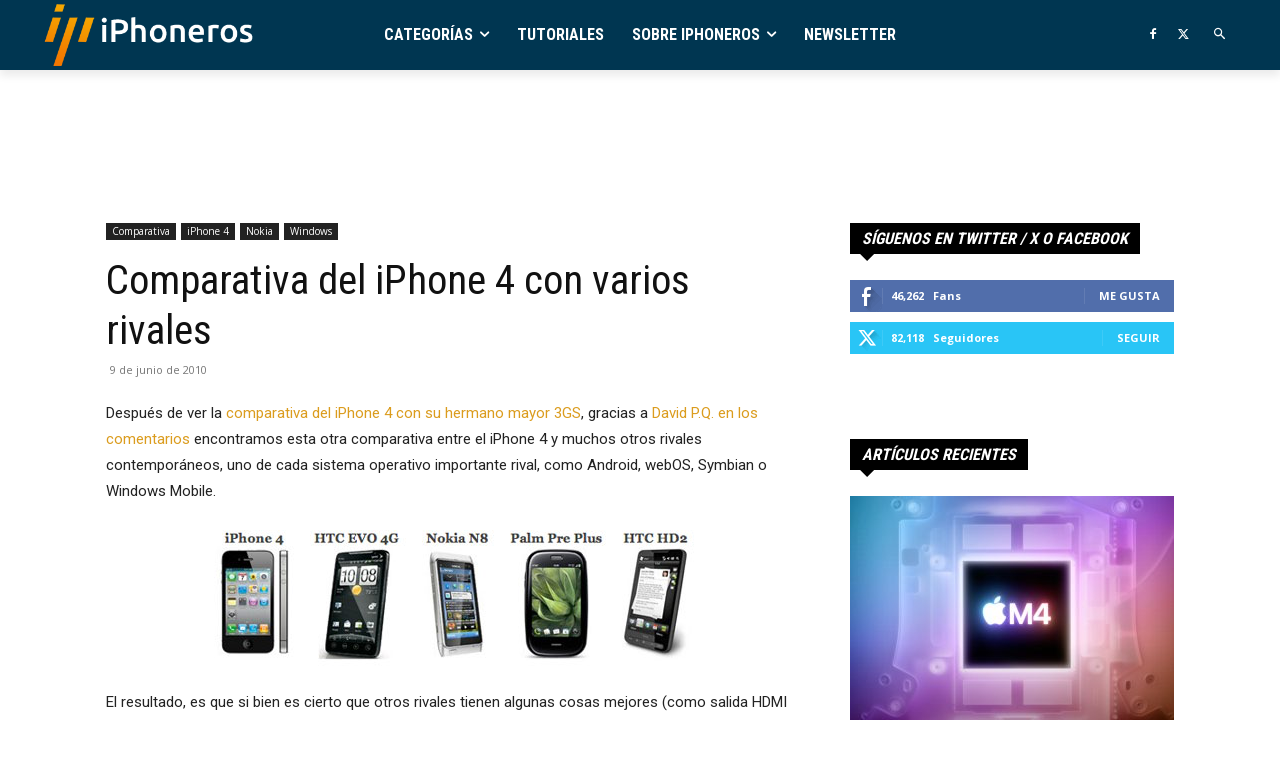

--- FILE ---
content_type: text/html; charset=UTF-8
request_url: https://iphoneros.com/9207/comparativa-del-iphone-4-con-varios-rivales
body_size: 54137
content:
<!doctype html >
<!--[if IE 8]>    <html class="ie8" lang="en"> <![endif]-->
<!--[if IE 9]>    <html class="ie9" lang="en"> <![endif]-->
<!--[if gt IE 8]><!--> <html lang="es"> <!--<![endif]-->
<head>
<title>Comparativa del iPhone 4 con varios rivales | iPhoneros</title>
<meta charset="UTF-8" />
<meta name="viewport" content="width=device-width, initial-scale=1.0">
<link rel="pingback" href="https://iphoneros.com/xmlrpc.php" />
<meta name='robots' content='index, follow, max-image-preview:large, max-snippet:-1, max-video-preview:-1' />
<!-- Twitter Card generated by MashShare 4.0.47 - https://www.mashshare.net -->
<meta name="twitter:card" content="summary">
<meta name="twitter:title" content="Comparativa del iPhone 4 con varios rivales">
<meta name="twitter:description" content="Después de ver la comparativa del iPhone 4 con su hermano mayor 3GS, gracias a David P.Q. en los comentarios encontramos esta otra comparativa entre el iPhone 4 y muchos otros rivales contemporáneos, uno de">
<meta name="twitter:site" content="@iphoneros">
<!-- Twitter Card generated by MashShare 4.0.47 - https://www.mashshare.net -->
<link rel="icon" type="image/png" href="https://iphoneros.com/wp-content/uploads/2016/04/favicon-32x32.png"><link rel="apple-touch-icon" sizes="76x76" href="https://iphoneros.com/wp-content/uploads/2018/09/android-chrome-192x192.png"/><link rel="apple-touch-icon" sizes="120x120" href="https://iphoneros.com/wp-content/uploads/2018/09/android-chrome-192x192.png"/><link rel="apple-touch-icon" sizes="152x152" href="https://iphoneros.com/wp-content/uploads/2018/09/android-chrome-192x192.png"/><link rel="apple-touch-icon" sizes="114x114" href="https://iphoneros.com/wp-content/uploads/2018/09/android-chrome-192x192.png"/><link rel="apple-touch-icon" sizes="144x144" href="https://iphoneros.com/wp-content/uploads/2018/09/android-chrome-192x192.png"/>
<!-- This site is optimized with the Yoast SEO plugin v23.1 - https://yoast.com/wordpress/plugins/seo/ -->
<meta name="description" content="Después de ver la comparativa del iPhone 4 con su hermano mayor 3GS, gracias a David P.Q. en los comentarios encontramos esta otra comparativa entre el" />
<link rel="canonical" href="https://iphoneros.com/9207/comparativa-del-iphone-4-con-varios-rivales" />
<meta property="og:locale" content="es_ES" />
<meta property="og:type" content="article" />
<meta property="og:title" content="Comparativa del iPhone 4 con varios rivales | iPhoneros" />
<meta property="og:description" content="Después de ver la comparativa del iPhone 4 con su hermano mayor 3GS, gracias a David P.Q. en los comentarios encontramos esta otra comparativa entre el" />
<meta property="og:url" content="https://iphoneros.com/9207/comparativa-del-iphone-4-con-varios-rivales" />
<meta property="og:site_name" content="iPhoneros" />
<meta property="article:published_time" content="2010-06-09T10:01:32+00:00" />
<meta property="article:modified_time" content="2010-06-09T10:01:54+00:00" />
<meta property="og:image" content="https://iphoneros.com/wp-content/uploads/2010/06/comparativa2handsets.jpg" />
<meta name="author" content="iPhoneros" />
<meta name="twitter:card" content="summary_large_image" />
<meta name="twitter:label1" content="Escrito por" />
<meta name="twitter:data1" content="iPhoneros" />
<script type="application/ld+json" class="yoast-schema-graph">{"@context":"https://schema.org","@graph":[{"@type":"Article","@id":"https://iphoneros.com/9207/comparativa-del-iphone-4-con-varios-rivales#article","isPartOf":{"@id":"https://iphoneros.com/9207/comparativa-del-iphone-4-con-varios-rivales"},"author":{"name":"iPhoneros","@id":"https://iphoneros.com/#/schema/person/2f9a87c9448c67f81811887bb1c3fe83"},"headline":"Comparativa del iPhone 4 con varios rivales","datePublished":"2010-06-09T10:01:32+00:00","dateModified":"2010-06-09T10:01:54+00:00","mainEntityOfPage":{"@id":"https://iphoneros.com/9207/comparativa-del-iphone-4-con-varios-rivales"},"wordCount":99,"commentCount":34,"publisher":{"@id":"https://iphoneros.com/#organization"},"image":{"@id":"https://iphoneros.com/9207/comparativa-del-iphone-4-con-varios-rivales#primaryimage"},"thumbnailUrl":"https://iphoneros.com/wp-content/uploads/2010/06/comparativa2handsets.jpg","articleSection":["Comparativa","iPhone 4","Nokia","Windows"],"inLanguage":"es","potentialAction":[{"@type":"CommentAction","name":"Comment","target":["https://iphoneros.com/9207/comparativa-del-iphone-4-con-varios-rivales#respond"]}]},{"@type":"WebPage","@id":"https://iphoneros.com/9207/comparativa-del-iphone-4-con-varios-rivales","url":"https://iphoneros.com/9207/comparativa-del-iphone-4-con-varios-rivales","name":"Comparativa del iPhone 4 con varios rivales | iPhoneros","isPartOf":{"@id":"https://iphoneros.com/#website"},"primaryImageOfPage":{"@id":"https://iphoneros.com/9207/comparativa-del-iphone-4-con-varios-rivales#primaryimage"},"image":{"@id":"https://iphoneros.com/9207/comparativa-del-iphone-4-con-varios-rivales#primaryimage"},"thumbnailUrl":"https://iphoneros.com/wp-content/uploads/2010/06/comparativa2handsets.jpg","datePublished":"2010-06-09T10:01:32+00:00","dateModified":"2010-06-09T10:01:54+00:00","description":"Después de ver la comparativa del iPhone 4 con su hermano mayor 3GS, gracias a David P.Q. en los comentarios encontramos esta otra comparativa entre el","breadcrumb":{"@id":"https://iphoneros.com/9207/comparativa-del-iphone-4-con-varios-rivales#breadcrumb"},"inLanguage":"es","potentialAction":[{"@type":"ReadAction","target":["https://iphoneros.com/9207/comparativa-del-iphone-4-con-varios-rivales"]}]},{"@type":"ImageObject","inLanguage":"es","@id":"https://iphoneros.com/9207/comparativa-del-iphone-4-con-varios-rivales#primaryimage","url":"https://iphoneros.com/wp-content/uploads/2010/06/comparativa2handsets.jpg","contentUrl":"https://iphoneros.com/wp-content/uploads/2010/06/comparativa2handsets.jpg","width":480,"height":138},{"@type":"BreadcrumbList","@id":"https://iphoneros.com/9207/comparativa-del-iphone-4-con-varios-rivales#breadcrumb","itemListElement":[{"@type":"ListItem","position":1,"name":"Portada","item":"https://iphoneros.com/"},{"@type":"ListItem","position":2,"name":"Comparativa del iPhone 4 con varios rivales"}]},{"@type":"WebSite","@id":"https://iphoneros.com/#website","url":"https://iphoneros.com/","name":"iPhoneros","description":"iPhoneros.com. Apps, tutoriales, trucos y todas las noticias sobre el iPhone","publisher":{"@id":"https://iphoneros.com/#organization"},"potentialAction":[{"@type":"SearchAction","target":{"@type":"EntryPoint","urlTemplate":"https://iphoneros.com/?s={search_term_string}"},"query-input":"required name=search_term_string"}],"inLanguage":"es"},{"@type":"Organization","@id":"https://iphoneros.com/#organization","name":"iPhoneros - Apps, tutoriales y noticias sobre el iPhone","url":"https://iphoneros.com/","logo":{"@type":"ImageObject","inLanguage":"es","@id":"https://iphoneros.com/#/schema/logo/image/","url":"https://iphoneros.com/wp-content/uploads/2018/11/logoiphoneros_azul.jpg","contentUrl":"https://iphoneros.com/wp-content/uploads/2018/11/logoiphoneros_azul.jpg","width":400,"height":400,"caption":"iPhoneros - Apps, tutoriales y noticias sobre el iPhone"},"image":{"@id":"https://iphoneros.com/#/schema/logo/image/"}},{"@type":"Person","@id":"https://iphoneros.com/#/schema/person/2f9a87c9448c67f81811887bb1c3fe83","name":"iPhoneros","image":{"@type":"ImageObject","inLanguage":"es","@id":"https://iphoneros.com/#/schema/person/image/","url":"https://secure.gravatar.com/avatar/8698a23a102120e23a61889ea56bee39?s=96&d=retro&r=g","contentUrl":"https://secure.gravatar.com/avatar/8698a23a102120e23a61889ea56bee39?s=96&d=retro&r=g","caption":"iPhoneros"},"sameAs":["http://iphoneros.com"],"url":"https://iphoneros.com/author/iphoneros"}]}</script>
<!-- / Yoast SEO plugin. -->
<link rel='dns-prefetch' href='//fonts.googleapis.com' />
<link rel='dns-prefetch' href='//www.googletagmanager.com' />
<link rel="alternate" type="application/rss+xml" title="iPhoneros &raquo; Feed" href="https://iphoneros.com/feed" />
<script type="text/javascript">
/* <![CDATA[ */
window._wpemojiSettings = {"baseUrl":"https:\/\/s.w.org\/images\/core\/emoji\/14.0.0\/72x72\/","ext":".png","svgUrl":"https:\/\/s.w.org\/images\/core\/emoji\/14.0.0\/svg\/","svgExt":".svg","source":{"concatemoji":"https:\/\/iphoneros.com\/wp-includes\/js\/wp-emoji-release.min.js?ver=6.4.1"}};
/*! This file is auto-generated */
!function(i,n){var o,s,e;function c(e){try{var t={supportTests:e,timestamp:(new Date).valueOf()};sessionStorage.setItem(o,JSON.stringify(t))}catch(e){}}function p(e,t,n){e.clearRect(0,0,e.canvas.width,e.canvas.height),e.fillText(t,0,0);var t=new Uint32Array(e.getImageData(0,0,e.canvas.width,e.canvas.height).data),r=(e.clearRect(0,0,e.canvas.width,e.canvas.height),e.fillText(n,0,0),new Uint32Array(e.getImageData(0,0,e.canvas.width,e.canvas.height).data));return t.every(function(e,t){return e===r[t]})}function u(e,t,n){switch(t){case"flag":return n(e,"\ud83c\udff3\ufe0f\u200d\u26a7\ufe0f","\ud83c\udff3\ufe0f\u200b\u26a7\ufe0f")?!1:!n(e,"\ud83c\uddfa\ud83c\uddf3","\ud83c\uddfa\u200b\ud83c\uddf3")&&!n(e,"\ud83c\udff4\udb40\udc67\udb40\udc62\udb40\udc65\udb40\udc6e\udb40\udc67\udb40\udc7f","\ud83c\udff4\u200b\udb40\udc67\u200b\udb40\udc62\u200b\udb40\udc65\u200b\udb40\udc6e\u200b\udb40\udc67\u200b\udb40\udc7f");case"emoji":return!n(e,"\ud83e\udef1\ud83c\udffb\u200d\ud83e\udef2\ud83c\udfff","\ud83e\udef1\ud83c\udffb\u200b\ud83e\udef2\ud83c\udfff")}return!1}function f(e,t,n){var r="undefined"!=typeof WorkerGlobalScope&&self instanceof WorkerGlobalScope?new OffscreenCanvas(300,150):i.createElement("canvas"),a=r.getContext("2d",{willReadFrequently:!0}),o=(a.textBaseline="top",a.font="600 32px Arial",{});return e.forEach(function(e){o[e]=t(a,e,n)}),o}function t(e){var t=i.createElement("script");t.src=e,t.defer=!0,i.head.appendChild(t)}"undefined"!=typeof Promise&&(o="wpEmojiSettingsSupports",s=["flag","emoji"],n.supports={everything:!0,everythingExceptFlag:!0},e=new Promise(function(e){i.addEventListener("DOMContentLoaded",e,{once:!0})}),new Promise(function(t){var n=function(){try{var e=JSON.parse(sessionStorage.getItem(o));if("object"==typeof e&&"number"==typeof e.timestamp&&(new Date).valueOf()<e.timestamp+604800&&"object"==typeof e.supportTests)return e.supportTests}catch(e){}return null}();if(!n){if("undefined"!=typeof Worker&&"undefined"!=typeof OffscreenCanvas&&"undefined"!=typeof URL&&URL.createObjectURL&&"undefined"!=typeof Blob)try{var e="postMessage("+f.toString()+"("+[JSON.stringify(s),u.toString(),p.toString()].join(",")+"));",r=new Blob([e],{type:"text/javascript"}),a=new Worker(URL.createObjectURL(r),{name:"wpTestEmojiSupports"});return void(a.onmessage=function(e){c(n=e.data),a.terminate(),t(n)})}catch(e){}c(n=f(s,u,p))}t(n)}).then(function(e){for(var t in e)n.supports[t]=e[t],n.supports.everything=n.supports.everything&&n.supports[t],"flag"!==t&&(n.supports.everythingExceptFlag=n.supports.everythingExceptFlag&&n.supports[t]);n.supports.everythingExceptFlag=n.supports.everythingExceptFlag&&!n.supports.flag,n.DOMReady=!1,n.readyCallback=function(){n.DOMReady=!0}}).then(function(){return e}).then(function(){var e;n.supports.everything||(n.readyCallback(),(e=n.source||{}).concatemoji?t(e.concatemoji):e.wpemoji&&e.twemoji&&(t(e.twemoji),t(e.wpemoji)))}))}((window,document),window._wpemojiSettings);
/* ]]> */
</script>
<style id='wp-emoji-styles-inline-css' type='text/css'>
img.wp-smiley, img.emoji {
display: inline !important;
border: none !important;
box-shadow: none !important;
height: 1em !important;
width: 1em !important;
margin: 0 0.07em !important;
vertical-align: -0.1em !important;
background: none !important;
padding: 0 !important;
}
</style>
<style id='classic-theme-styles-inline-css' type='text/css'>
/*! This file is auto-generated */
.wp-block-button__link{color:#fff;background-color:#32373c;border-radius:9999px;box-shadow:none;text-decoration:none;padding:calc(.667em + 2px) calc(1.333em + 2px);font-size:1.125em}.wp-block-file__button{background:#32373c;color:#fff;text-decoration:none}
</style>
<style id='global-styles-inline-css' type='text/css'>
body{--wp--preset--color--black: #000000;--wp--preset--color--cyan-bluish-gray: #abb8c3;--wp--preset--color--white: #ffffff;--wp--preset--color--pale-pink: #f78da7;--wp--preset--color--vivid-red: #cf2e2e;--wp--preset--color--luminous-vivid-orange: #ff6900;--wp--preset--color--luminous-vivid-amber: #fcb900;--wp--preset--color--light-green-cyan: #7bdcb5;--wp--preset--color--vivid-green-cyan: #00d084;--wp--preset--color--pale-cyan-blue: #8ed1fc;--wp--preset--color--vivid-cyan-blue: #0693e3;--wp--preset--color--vivid-purple: #9b51e0;--wp--preset--gradient--vivid-cyan-blue-to-vivid-purple: linear-gradient(135deg,rgba(6,147,227,1) 0%,rgb(155,81,224) 100%);--wp--preset--gradient--light-green-cyan-to-vivid-green-cyan: linear-gradient(135deg,rgb(122,220,180) 0%,rgb(0,208,130) 100%);--wp--preset--gradient--luminous-vivid-amber-to-luminous-vivid-orange: linear-gradient(135deg,rgba(252,185,0,1) 0%,rgba(255,105,0,1) 100%);--wp--preset--gradient--luminous-vivid-orange-to-vivid-red: linear-gradient(135deg,rgba(255,105,0,1) 0%,rgb(207,46,46) 100%);--wp--preset--gradient--very-light-gray-to-cyan-bluish-gray: linear-gradient(135deg,rgb(238,238,238) 0%,rgb(169,184,195) 100%);--wp--preset--gradient--cool-to-warm-spectrum: linear-gradient(135deg,rgb(74,234,220) 0%,rgb(151,120,209) 20%,rgb(207,42,186) 40%,rgb(238,44,130) 60%,rgb(251,105,98) 80%,rgb(254,248,76) 100%);--wp--preset--gradient--blush-light-purple: linear-gradient(135deg,rgb(255,206,236) 0%,rgb(152,150,240) 100%);--wp--preset--gradient--blush-bordeaux: linear-gradient(135deg,rgb(254,205,165) 0%,rgb(254,45,45) 50%,rgb(107,0,62) 100%);--wp--preset--gradient--luminous-dusk: linear-gradient(135deg,rgb(255,203,112) 0%,rgb(199,81,192) 50%,rgb(65,88,208) 100%);--wp--preset--gradient--pale-ocean: linear-gradient(135deg,rgb(255,245,203) 0%,rgb(182,227,212) 50%,rgb(51,167,181) 100%);--wp--preset--gradient--electric-grass: linear-gradient(135deg,rgb(202,248,128) 0%,rgb(113,206,126) 100%);--wp--preset--gradient--midnight: linear-gradient(135deg,rgb(2,3,129) 0%,rgb(40,116,252) 100%);--wp--preset--font-size--small: 11px;--wp--preset--font-size--medium: 20px;--wp--preset--font-size--large: 32px;--wp--preset--font-size--x-large: 42px;--wp--preset--font-size--regular: 15px;--wp--preset--font-size--larger: 50px;--wp--preset--spacing--20: 0.44rem;--wp--preset--spacing--30: 0.67rem;--wp--preset--spacing--40: 1rem;--wp--preset--spacing--50: 1.5rem;--wp--preset--spacing--60: 2.25rem;--wp--preset--spacing--70: 3.38rem;--wp--preset--spacing--80: 5.06rem;--wp--preset--shadow--natural: 6px 6px 9px rgba(0, 0, 0, 0.2);--wp--preset--shadow--deep: 12px 12px 50px rgba(0, 0, 0, 0.4);--wp--preset--shadow--sharp: 6px 6px 0px rgba(0, 0, 0, 0.2);--wp--preset--shadow--outlined: 6px 6px 0px -3px rgba(255, 255, 255, 1), 6px 6px rgba(0, 0, 0, 1);--wp--preset--shadow--crisp: 6px 6px 0px rgba(0, 0, 0, 1);}:where(.is-layout-flex){gap: 0.5em;}:where(.is-layout-grid){gap: 0.5em;}body .is-layout-flow > .alignleft{float: left;margin-inline-start: 0;margin-inline-end: 2em;}body .is-layout-flow > .alignright{float: right;margin-inline-start: 2em;margin-inline-end: 0;}body .is-layout-flow > .aligncenter{margin-left: auto !important;margin-right: auto !important;}body .is-layout-constrained > .alignleft{float: left;margin-inline-start: 0;margin-inline-end: 2em;}body .is-layout-constrained > .alignright{float: right;margin-inline-start: 2em;margin-inline-end: 0;}body .is-layout-constrained > .aligncenter{margin-left: auto !important;margin-right: auto !important;}body .is-layout-constrained > :where(:not(.alignleft):not(.alignright):not(.alignfull)){max-width: var(--wp--style--global--content-size);margin-left: auto !important;margin-right: auto !important;}body .is-layout-constrained > .alignwide{max-width: var(--wp--style--global--wide-size);}body .is-layout-flex{display: flex;}body .is-layout-flex{flex-wrap: wrap;align-items: center;}body .is-layout-flex > *{margin: 0;}body .is-layout-grid{display: grid;}body .is-layout-grid > *{margin: 0;}:where(.wp-block-columns.is-layout-flex){gap: 2em;}:where(.wp-block-columns.is-layout-grid){gap: 2em;}:where(.wp-block-post-template.is-layout-flex){gap: 1.25em;}:where(.wp-block-post-template.is-layout-grid){gap: 1.25em;}.has-black-color{color: var(--wp--preset--color--black) !important;}.has-cyan-bluish-gray-color{color: var(--wp--preset--color--cyan-bluish-gray) !important;}.has-white-color{color: var(--wp--preset--color--white) !important;}.has-pale-pink-color{color: var(--wp--preset--color--pale-pink) !important;}.has-vivid-red-color{color: var(--wp--preset--color--vivid-red) !important;}.has-luminous-vivid-orange-color{color: var(--wp--preset--color--luminous-vivid-orange) !important;}.has-luminous-vivid-amber-color{color: var(--wp--preset--color--luminous-vivid-amber) !important;}.has-light-green-cyan-color{color: var(--wp--preset--color--light-green-cyan) !important;}.has-vivid-green-cyan-color{color: var(--wp--preset--color--vivid-green-cyan) !important;}.has-pale-cyan-blue-color{color: var(--wp--preset--color--pale-cyan-blue) !important;}.has-vivid-cyan-blue-color{color: var(--wp--preset--color--vivid-cyan-blue) !important;}.has-vivid-purple-color{color: var(--wp--preset--color--vivid-purple) !important;}.has-black-background-color{background-color: var(--wp--preset--color--black) !important;}.has-cyan-bluish-gray-background-color{background-color: var(--wp--preset--color--cyan-bluish-gray) !important;}.has-white-background-color{background-color: var(--wp--preset--color--white) !important;}.has-pale-pink-background-color{background-color: var(--wp--preset--color--pale-pink) !important;}.has-vivid-red-background-color{background-color: var(--wp--preset--color--vivid-red) !important;}.has-luminous-vivid-orange-background-color{background-color: var(--wp--preset--color--luminous-vivid-orange) !important;}.has-luminous-vivid-amber-background-color{background-color: var(--wp--preset--color--luminous-vivid-amber) !important;}.has-light-green-cyan-background-color{background-color: var(--wp--preset--color--light-green-cyan) !important;}.has-vivid-green-cyan-background-color{background-color: var(--wp--preset--color--vivid-green-cyan) !important;}.has-pale-cyan-blue-background-color{background-color: var(--wp--preset--color--pale-cyan-blue) !important;}.has-vivid-cyan-blue-background-color{background-color: var(--wp--preset--color--vivid-cyan-blue) !important;}.has-vivid-purple-background-color{background-color: var(--wp--preset--color--vivid-purple) !important;}.has-black-border-color{border-color: var(--wp--preset--color--black) !important;}.has-cyan-bluish-gray-border-color{border-color: var(--wp--preset--color--cyan-bluish-gray) !important;}.has-white-border-color{border-color: var(--wp--preset--color--white) !important;}.has-pale-pink-border-color{border-color: var(--wp--preset--color--pale-pink) !important;}.has-vivid-red-border-color{border-color: var(--wp--preset--color--vivid-red) !important;}.has-luminous-vivid-orange-border-color{border-color: var(--wp--preset--color--luminous-vivid-orange) !important;}.has-luminous-vivid-amber-border-color{border-color: var(--wp--preset--color--luminous-vivid-amber) !important;}.has-light-green-cyan-border-color{border-color: var(--wp--preset--color--light-green-cyan) !important;}.has-vivid-green-cyan-border-color{border-color: var(--wp--preset--color--vivid-green-cyan) !important;}.has-pale-cyan-blue-border-color{border-color: var(--wp--preset--color--pale-cyan-blue) !important;}.has-vivid-cyan-blue-border-color{border-color: var(--wp--preset--color--vivid-cyan-blue) !important;}.has-vivid-purple-border-color{border-color: var(--wp--preset--color--vivid-purple) !important;}.has-vivid-cyan-blue-to-vivid-purple-gradient-background{background: var(--wp--preset--gradient--vivid-cyan-blue-to-vivid-purple) !important;}.has-light-green-cyan-to-vivid-green-cyan-gradient-background{background: var(--wp--preset--gradient--light-green-cyan-to-vivid-green-cyan) !important;}.has-luminous-vivid-amber-to-luminous-vivid-orange-gradient-background{background: var(--wp--preset--gradient--luminous-vivid-amber-to-luminous-vivid-orange) !important;}.has-luminous-vivid-orange-to-vivid-red-gradient-background{background: var(--wp--preset--gradient--luminous-vivid-orange-to-vivid-red) !important;}.has-very-light-gray-to-cyan-bluish-gray-gradient-background{background: var(--wp--preset--gradient--very-light-gray-to-cyan-bluish-gray) !important;}.has-cool-to-warm-spectrum-gradient-background{background: var(--wp--preset--gradient--cool-to-warm-spectrum) !important;}.has-blush-light-purple-gradient-background{background: var(--wp--preset--gradient--blush-light-purple) !important;}.has-blush-bordeaux-gradient-background{background: var(--wp--preset--gradient--blush-bordeaux) !important;}.has-luminous-dusk-gradient-background{background: var(--wp--preset--gradient--luminous-dusk) !important;}.has-pale-ocean-gradient-background{background: var(--wp--preset--gradient--pale-ocean) !important;}.has-electric-grass-gradient-background{background: var(--wp--preset--gradient--electric-grass) !important;}.has-midnight-gradient-background{background: var(--wp--preset--gradient--midnight) !important;}.has-small-font-size{font-size: var(--wp--preset--font-size--small) !important;}.has-medium-font-size{font-size: var(--wp--preset--font-size--medium) !important;}.has-large-font-size{font-size: var(--wp--preset--font-size--large) !important;}.has-x-large-font-size{font-size: var(--wp--preset--font-size--x-large) !important;}
.wp-block-navigation a:where(:not(.wp-element-button)){color: inherit;}
:where(.wp-block-post-template.is-layout-flex){gap: 1.25em;}:where(.wp-block-post-template.is-layout-grid){gap: 1.25em;}
:where(.wp-block-columns.is-layout-flex){gap: 2em;}:where(.wp-block-columns.is-layout-grid){gap: 2em;}
.wp-block-pullquote{font-size: 1.5em;line-height: 1.6;}
</style>
<!-- <link rel='stylesheet' id='fvp-frontend-css' href='https://iphoneros.com/wp-content/plugins/featured-video-plus/styles/frontend.css?ver=2.3.3' type='text/css' media='all' /> -->
<!-- <link rel='stylesheet' id='mashsb-styles-css' href='https://iphoneros.com/wp-content/plugins/mashsharer/assets/css/mashsb.min.css?ver=4.0.47' type='text/css' media='all' /> -->
<link rel="stylesheet" type="text/css" href="//iphoneros.com/wp-content/cache/wpfc-minified/dh9tymhv/rgnt.css" media="all"/>
<style id='mashsb-styles-inline-css' type='text/css'>
.mashsb-count {color:#cccccc;}@media only screen and (min-width:568px){.mashsb-buttons a {min-width: 177px;}}
</style>
<!-- <link rel='stylesheet' id='td-plugin-multi-purpose-css' href='https://iphoneros.com/wp-content/plugins/td-composer/td-multi-purpose/style.css?ver=6e115e4f3fd55dfd38f44cc142869bd1' type='text/css' media='all' /> -->
<link rel="stylesheet" type="text/css" href="//iphoneros.com/wp-content/cache/wpfc-minified/32k816qx/rgnt.css" media="all"/>
<link rel='stylesheet' id='google-fonts-style-css' href='https://fonts.googleapis.com/css?family=Roboto+Condensed%3A400%2C300%2C700%7COswald%3A400%2C300%2C700%7COpen+Sans%3A400%2C600%2C700%2C300%7CRoboto%3A400%2C500%2C700%2C300%7COswald%3A400%7COpen+Sans%3A400%7CRoboto+Condensed%3A700%2C500%2C400&#038;display=swap&#038;ver=12.6.3' type='text/css' media='all' />
<!-- <link rel='stylesheet' id='td-theme-css' href='https://iphoneros.com/wp-content/themes/iPhoneros7/style.css?ver=12.6.3' type='text/css' media='all' /> -->
<link rel="stylesheet" type="text/css" href="//iphoneros.com/wp-content/cache/wpfc-minified/f260waif/rgnt.css" media="all"/>
<style id='td-theme-inline-css' type='text/css'>@media (max-width:767px){.td-header-desktop-wrap{display:none}}@media (min-width:767px){.td-header-mobile-wrap{display:none}}</style>
<!-- <link rel='stylesheet' id='__EPYT__style-css' href='https://iphoneros.com/wp-content/plugins/youtube-embed-plus/styles/ytprefs.min.css?ver=14.2.1.2' type='text/css' media='all' /> -->
<link rel="stylesheet" type="text/css" href="//iphoneros.com/wp-content/cache/wpfc-minified/21nw8k7h/rgnt.css" media="all"/>
<style id='__EPYT__style-inline-css' type='text/css'>
.epyt-gallery-thumb {
width: 33.333%;
}
</style>
<!-- <link rel='stylesheet' id='td-legacy-framework-front-style-css' href='https://iphoneros.com/wp-content/plugins/td-composer/legacy/Newspaper/assets/css/td_legacy_main.css?ver=6e115e4f3fd55dfd38f44cc142869bd1' type='text/css' media='all' /> -->
<!-- <link rel='stylesheet' id='td-standard-pack-framework-front-style-css' href='https://iphoneros.com/wp-content/plugins/td-standard-pack/Newspaper/assets/css/td_standard_pack_main.css?ver=ced655a2648d3677707c9e7999346fb6' type='text/css' media='all' /> -->
<!-- <link rel='stylesheet' id='tdb_style_cloud_templates_front-css' href='https://iphoneros.com/wp-content/plugins/td-cloud-library/assets/css/tdb_main.css?ver=6cc04771d778c6f460cf525df52258a3' type='text/css' media='all' /> -->
<!-- <link rel='stylesheet' id='wp-font-emoticons-css' href='https://iphoneros.com/wp-content/plugins/font-emoticons/emoticons.css?ver=6.4.1' type='text/css' media='all' /> -->
<link rel="stylesheet" type="text/css" href="//iphoneros.com/wp-content/cache/wpfc-minified/dubkb3r4/rgnt.css" media="all"/>
<script type="text/javascript" src="https://iphoneros.com/wp-includes/js/jquery/jquery.min.js?ver=3.7.1" id="jquery-core-js"></script>
<script type="text/javascript" src="https://iphoneros.com/wp-includes/js/jquery/jquery-migrate.min.js?ver=3.4.1" id="jquery-migrate-js"></script>
<script type="text/javascript" src="https://iphoneros.com/wp-content/plugins/featured-video-plus/js/jquery.fitvids.min.js?ver=master-2015-08" id="jquery.fitvids-js"></script>
<script type="text/javascript" id="fvp-frontend-js-extra">
/* <![CDATA[ */
var fvpdata = {"ajaxurl":"https:\/\/iphoneros.com\/wp-admin\/admin-ajax.php","nonce":"c0b9c1469a","fitvids":"1","dynamic":"","overlay":"","opacity":"0.75","color":"b","width":"640"};
/* ]]> */
</script>
<script type="text/javascript" src="https://iphoneros.com/wp-content/plugins/featured-video-plus/js/frontend.min.js?ver=2.3.3" id="fvp-frontend-js"></script>
<script type="text/javascript" id="mashsb-js-extra">
/* <![CDATA[ */
var mashsb = {"shares":"11","round_shares":"1","animate_shares":"0","dynamic_buttons":"0","share_url":"https:\/\/iphoneros.com\/9207\/comparativa-del-iphone-4-con-varios-rivales","title":"Comparativa+del+iPhone+4+con+varios+rivales","image":null,"desc":"Despu\u00e9s de ver la comparativa del iPhone 4 con su hermano mayor 3GS, gracias a David P.Q. en los comentarios encontramos esta otra comparativa entre el iPhone 4 y muchos otros rivales contempor\u00e1neos, uno de \u2026","hashtag":"iphoneros","subscribe":"content","subscribe_url":"","activestatus":"1","singular":"1","twitter_popup":"1","refresh":"0","nonce":"e03c5ec8a9","postid":"9207","servertime":"1769027745","ajaxurl":"https:\/\/iphoneros.com\/wp-admin\/admin-ajax.php"};
/* ]]> */
</script>
<script type="text/javascript" src="https://iphoneros.com/wp-content/plugins/mashsharer/assets/js/mashsb.min.js?ver=4.0.47" id="mashsb-js"></script>
<script type="text/javascript" id="__ytprefs__-js-extra">
/* <![CDATA[ */
var _EPYT_ = {"ajaxurl":"https:\/\/iphoneros.com\/wp-admin\/admin-ajax.php","security":"9c1ccc3f9f","gallery_scrolloffset":"20","eppathtoscripts":"https:\/\/iphoneros.com\/wp-content\/plugins\/youtube-embed-plus\/scripts\/","eppath":"https:\/\/iphoneros.com\/wp-content\/plugins\/youtube-embed-plus\/","epresponsiveselector":"[\"iframe.__youtube_prefs_widget__\"]","epdovol":"1","version":"14.2.1.2","evselector":"iframe.__youtube_prefs__[src], iframe[src*=\"youtube.com\/embed\/\"], iframe[src*=\"youtube-nocookie.com\/embed\/\"]","ajax_compat":"","maxres_facade":"eager","ytapi_load":"never","pause_others":"","stopMobileBuffer":"1","facade_mode":"","not_live_on_channel":"","vi_active":"","vi_js_posttypes":[]};
/* ]]> */
</script>
<script type="text/javascript" defer src="https://iphoneros.com/wp-content/plugins/youtube-embed-plus/scripts/ytprefs.min.js?ver=14.2.1.2" id="__ytprefs__-js"></script>
<link rel='shortlink' href='https://iphoneros.com/?p=9207' />
<meta name="generator" content="Site Kit by Google 1.132.0" />    <script>
window.tdb_global_vars = {"wpRestUrl":"https:\/\/iphoneros.com\/wp-json\/","permalinkStructure":"\/%post_id%\/%postname%"};
window.tdb_p_autoload_vars = {"isAjax":false,"isAdminBarShowing":false,"autoloadScrollPercent":50,"postAutoloadStatus":"off","origPostEditUrl":null};
</script>
<style id="tdb-global-colors">:root{--accent-color:#fff}</style>
<!-- JS generated by theme -->
<script>
var tdBlocksArray = []; //here we store all the items for the current page
// td_block class - each ajax block uses a object of this class for requests
function tdBlock() {
this.id = '';
this.block_type = 1; //block type id (1-234 etc)
this.atts = '';
this.td_column_number = '';
this.td_current_page = 1; //
this.post_count = 0; //from wp
this.found_posts = 0; //from wp
this.max_num_pages = 0; //from wp
this.td_filter_value = ''; //current live filter value
this.is_ajax_running = false;
this.td_user_action = ''; // load more or infinite loader (used by the animation)
this.header_color = '';
this.ajax_pagination_infinite_stop = ''; //show load more at page x
}
// td_js_generator - mini detector
( function () {
var htmlTag = document.getElementsByTagName("html")[0];
if ( navigator.userAgent.indexOf("MSIE 10.0") > -1 ) {
htmlTag.className += ' ie10';
}
if ( !!navigator.userAgent.match(/Trident.*rv\:11\./) ) {
htmlTag.className += ' ie11';
}
if ( navigator.userAgent.indexOf("Edge") > -1 ) {
htmlTag.className += ' ieEdge';
}
if ( /(iPad|iPhone|iPod)/g.test(navigator.userAgent) ) {
htmlTag.className += ' td-md-is-ios';
}
var user_agent = navigator.userAgent.toLowerCase();
if ( user_agent.indexOf("android") > -1 ) {
htmlTag.className += ' td-md-is-android';
}
if ( -1 !== navigator.userAgent.indexOf('Mac OS X')  ) {
htmlTag.className += ' td-md-is-os-x';
}
if ( /chrom(e|ium)/.test(navigator.userAgent.toLowerCase()) ) {
htmlTag.className += ' td-md-is-chrome';
}
if ( -1 !== navigator.userAgent.indexOf('Firefox') ) {
htmlTag.className += ' td-md-is-firefox';
}
if ( -1 !== navigator.userAgent.indexOf('Safari') && -1 === navigator.userAgent.indexOf('Chrome') ) {
htmlTag.className += ' td-md-is-safari';
}
if( -1 !== navigator.userAgent.indexOf('IEMobile') ){
htmlTag.className += ' td-md-is-iemobile';
}
})();
var tdLocalCache = {};
( function () {
"use strict";
tdLocalCache = {
data: {},
remove: function (resource_id) {
delete tdLocalCache.data[resource_id];
},
exist: function (resource_id) {
return tdLocalCache.data.hasOwnProperty(resource_id) && tdLocalCache.data[resource_id] !== null;
},
get: function (resource_id) {
return tdLocalCache.data[resource_id];
},
set: function (resource_id, cachedData) {
tdLocalCache.remove(resource_id);
tdLocalCache.data[resource_id] = cachedData;
}
};
})();
var td_viewport_interval_list=[{"limitBottom":767,"sidebarWidth":228},{"limitBottom":1018,"sidebarWidth":300},{"limitBottom":1140,"sidebarWidth":324}];
var tdc_is_installed="yes";
var td_ajax_url="https:\/\/iphoneros.com\/wp-admin\/admin-ajax.php?td_theme_name=Newspaper&v=12.6.3";
var td_get_template_directory_uri="https:\/\/iphoneros.com\/wp-content\/plugins\/td-composer\/legacy\/common";
var tds_snap_menu="snap";
var tds_logo_on_sticky="show_header_logo";
var tds_header_style="5";
var td_please_wait="Por favor espera...";
var td_email_user_pass_incorrect="Usuario o contrase\u00f1a incorrecta!";
var td_email_user_incorrect="Correo electr\u00f3nico o nombre de usuario incorrecto!";
var td_email_incorrect="Email incorrecto!";
var td_user_incorrect="Username incorrect!";
var td_email_user_empty="Email or username empty!";
var td_pass_empty="Pass empty!";
var td_pass_pattern_incorrect="Invalid Pass Pattern!";
var td_retype_pass_incorrect="Retyped Pass incorrect!";
var tds_more_articles_on_post_enable="";
var tds_more_articles_on_post_time_to_wait="";
var tds_more_articles_on_post_pages_distance_from_top=800;
var tds_captcha="";
var tds_theme_color_site_wide="#db9c1e";
var tds_smart_sidebar="enabled";
var tdThemeName="Newspaper";
var tdThemeNameWl="Newspaper";
var td_magnific_popup_translation_tPrev="Anterior (tecla de flecha izquierda)";
var td_magnific_popup_translation_tNext="Siguiente (tecla de flecha derecha)";
var td_magnific_popup_translation_tCounter="%curr% de %total%";
var td_magnific_popup_translation_ajax_tError="El contenido de %url% no pudo cargarse.";
var td_magnific_popup_translation_image_tError="La imagen #%curr% no pudo cargarse.";
var tdBlockNonce="c98e4eadd2";
var tdMobileMenu="enabled";
var tdMobileSearch="enabled";
var tdDateNamesI18n={"month_names":["enero","febrero","marzo","abril","mayo","junio","julio","agosto","septiembre","octubre","noviembre","diciembre"],"month_names_short":["Ene","Feb","Mar","Abr","May","Jun","Jul","Ago","Sep","Oct","Nov","Dic"],"day_names":["domingo","lunes","martes","mi\u00e9rcoles","jueves","viernes","s\u00e1bado"],"day_names_short":["Dom","Lun","Mar","Mi\u00e9","Jue","Vie","S\u00e1b"]};
var tdb_modal_confirm="Save";
var tdb_modal_cancel="Cancel";
var tdb_modal_confirm_alt="Yes";
var tdb_modal_cancel_alt="No";
var td_ad_background_click_link="";
var td_ad_background_click_target="";
</script>
<!-- Header style compiled by theme -->
<style>ul.sf-menu>.menu-item>a{font-family:"Roboto Condensed";font-size:16px;line-height:70px}.sf-menu ul .menu-item a{font-family:"Roboto Condensed";font-size:14px;font-weight:bold;text-transform:uppercase}.td-page-title,.td-category-title-holder .td-page-title{font-family:"Roboto Condensed";font-size:32px;line-height:40px;font-weight:bold}:root{--td_excl_label:'EXCLUSIVO';--td_theme_color:#db9c1e;--td_slider_text:rgba(219,156,30,0.7);--td_mobile_menu_color:#003651;--td_mobile_gradient_one_mob:rgba(0,0,0,0.8);--td_mobile_gradient_two_mob:rgba(0,0,0,0.7);--td_mobile_text_active_color:#005384;--td_login_gradient_one:rgba(0,69,130,0.7);--td_login_gradient_two:rgba(249,64,64,0.7)}.td-header-style-12 .td-header-menu-wrap-full,.td-header-style-12 .td-affix,.td-grid-style-1.td-hover-1 .td-big-grid-post:hover .td-post-category,.td-grid-style-5.td-hover-1 .td-big-grid-post:hover .td-post-category,.td_category_template_3 .td-current-sub-category,.td_category_template_8 .td-category-header .td-category a.td-current-sub-category,.td_category_template_4 .td-category-siblings .td-category a:hover,.td_block_big_grid_9.td-grid-style-1 .td-post-category,.td_block_big_grid_9.td-grid-style-5 .td-post-category,.td-grid-style-6.td-hover-1 .td-module-thumb:after,.tdm-menu-active-style5 .td-header-menu-wrap .sf-menu>.current-menu-item>a,.tdm-menu-active-style5 .td-header-menu-wrap .sf-menu>.current-menu-ancestor>a,.tdm-menu-active-style5 .td-header-menu-wrap .sf-menu>.current-category-ancestor>a,.tdm-menu-active-style5 .td-header-menu-wrap .sf-menu>li>a:hover,.tdm-menu-active-style5 .td-header-menu-wrap .sf-menu>.sfHover>a{background-color:#db9c1e}.td_mega_menu_sub_cats .cur-sub-cat,.td-mega-span h3 a:hover,.td_mod_mega_menu:hover .entry-title a,.header-search-wrap .result-msg a:hover,.td-header-top-menu .td-drop-down-search .td_module_wrap:hover .entry-title a,.td-header-top-menu .td-icon-search:hover,.td-header-wrap .result-msg a:hover,.top-header-menu li a:hover,.top-header-menu .current-menu-item>a,.top-header-menu .current-menu-ancestor>a,.top-header-menu .current-category-ancestor>a,.td-social-icon-wrap>a:hover,.td-header-sp-top-widget .td-social-icon-wrap a:hover,.td_mod_related_posts:hover h3>a,.td-post-template-11 .td-related-title .td-related-left:hover,.td-post-template-11 .td-related-title .td-related-right:hover,.td-post-template-11 .td-related-title .td-cur-simple-item,.td-post-template-11 .td_block_related_posts .td-next-prev-wrap a:hover,.td-category-header .td-pulldown-category-filter-link:hover,.td-category-siblings .td-subcat-dropdown a:hover,.td-category-siblings .td-subcat-dropdown a.td-current-sub-category,.footer-text-wrap .footer-email-wrap a,.footer-social-wrap a:hover,.td_module_17 .td-read-more a:hover,.td_module_18 .td-read-more a:hover,.td_module_19 .td-post-author-name a:hover,.td-pulldown-syle-2 .td-subcat-dropdown:hover .td-subcat-more span,.td-pulldown-syle-2 .td-subcat-dropdown:hover .td-subcat-more i,.td-pulldown-syle-3 .td-subcat-dropdown:hover .td-subcat-more span,.td-pulldown-syle-3 .td-subcat-dropdown:hover .td-subcat-more i,.tdm-menu-active-style3 .tdm-header.td-header-wrap .sf-menu>.current-category-ancestor>a,.tdm-menu-active-style3 .tdm-header.td-header-wrap .sf-menu>.current-menu-ancestor>a,.tdm-menu-active-style3 .tdm-header.td-header-wrap .sf-menu>.current-menu-item>a,.tdm-menu-active-style3 .tdm-header.td-header-wrap .sf-menu>.sfHover>a,.tdm-menu-active-style3 .tdm-header.td-header-wrap .sf-menu>li>a:hover{color:#db9c1e}.td-mega-menu-page .wpb_content_element ul li a:hover,.td-theme-wrap .td-aj-search-results .td_module_wrap:hover .entry-title a,.td-theme-wrap .header-search-wrap .result-msg a:hover{color:#db9c1e!important}.td_category_template_8 .td-category-header .td-category a.td-current-sub-category,.td_category_template_4 .td-category-siblings .td-category a:hover,.tdm-menu-active-style4 .tdm-header .sf-menu>.current-menu-item>a,.tdm-menu-active-style4 .tdm-header .sf-menu>.current-menu-ancestor>a,.tdm-menu-active-style4 .tdm-header .sf-menu>.current-category-ancestor>a,.tdm-menu-active-style4 .tdm-header .sf-menu>li>a:hover,.tdm-menu-active-style4 .tdm-header .sf-menu>.sfHover>a{border-color:#db9c1e}.td-header-wrap .td-header-top-menu-full,.td-header-wrap .top-header-menu .sub-menu,.tdm-header-style-1.td-header-wrap .td-header-top-menu-full,.tdm-header-style-1.td-header-wrap .top-header-menu .sub-menu,.tdm-header-style-2.td-header-wrap .td-header-top-menu-full,.tdm-header-style-2.td-header-wrap .top-header-menu .sub-menu,.tdm-header-style-3.td-header-wrap .td-header-top-menu-full,.tdm-header-style-3.td-header-wrap .top-header-menu .sub-menu{background-color:#174970}.td-header-style-8 .td-header-top-menu-full{background-color:transparent}.td-header-style-8 .td-header-top-menu-full .td-header-top-menu{background-color:#174970;padding-left:15px;padding-right:15px}.td-header-wrap .td-header-top-menu-full .td-header-top-menu,.td-header-wrap .td-header-top-menu-full{border-bottom:none}.td-header-top-menu,.td-header-top-menu a,.td-header-wrap .td-header-top-menu-full .td-header-top-menu,.td-header-wrap .td-header-top-menu-full a,.td-header-style-8 .td-header-top-menu,.td-header-style-8 .td-header-top-menu a,.td-header-top-menu .td-drop-down-search .entry-title a{color:#ffffff}.top-header-menu .current-menu-item>a,.top-header-menu .current-menu-ancestor>a,.top-header-menu .current-category-ancestor>a,.top-header-menu li a:hover,.td-header-sp-top-widget .td-icon-search:hover{color:#ffffff}.td-header-wrap .td-header-sp-top-widget i.td-icon-font:hover{color:#ffffff}.td-header-wrap .td-header-menu-wrap-full,.td-header-menu-wrap.td-affix,.td-header-style-3 .td-header-main-menu,.td-header-style-3 .td-affix .td-header-main-menu,.td-header-style-4 .td-header-main-menu,.td-header-style-4 .td-affix .td-header-main-menu,.td-header-style-8 .td-header-menu-wrap.td-affix,.td-header-style-8 .td-header-top-menu-full{background-color:#003651}.td-boxed-layout .td-header-style-3 .td-header-menu-wrap,.td-boxed-layout .td-header-style-4 .td-header-menu-wrap,.td-header-style-3 .td_stretch_content .td-header-menu-wrap,.td-header-style-4 .td_stretch_content .td-header-menu-wrap{background-color:#003651!important}@media (min-width:1019px){.td-header-style-1 .td-header-sp-recs,.td-header-style-1 .td-header-sp-logo{margin-bottom:28px}}@media (min-width:768px) and (max-width:1018px){.td-header-style-1 .td-header-sp-recs,.td-header-style-1 .td-header-sp-logo{margin-bottom:14px}}.td-header-style-7 .td-header-top-menu{border-bottom:none}.sf-menu>.current-menu-item>a:after,.sf-menu>.current-menu-ancestor>a:after,.sf-menu>.current-category-ancestor>a:after,.sf-menu>li:hover>a:after,.sf-menu>.sfHover>a:after,.td_block_mega_menu .td-next-prev-wrap a:hover,.td-mega-span .td-post-category:hover,.td-header-wrap .black-menu .sf-menu>li>a:hover,.td-header-wrap .black-menu .sf-menu>.current-menu-ancestor>a,.td-header-wrap .black-menu .sf-menu>.sfHover>a,.td-header-wrap .black-menu .sf-menu>.current-menu-item>a,.td-header-wrap .black-menu .sf-menu>.current-menu-ancestor>a,.td-header-wrap .black-menu .sf-menu>.current-category-ancestor>a,.tdm-menu-active-style5 .tdm-header .td-header-menu-wrap .sf-menu>.current-menu-item>a,.tdm-menu-active-style5 .tdm-header .td-header-menu-wrap .sf-menu>.current-menu-ancestor>a,.tdm-menu-active-style5 .tdm-header .td-header-menu-wrap .sf-menu>.current-category-ancestor>a,.tdm-menu-active-style5 .tdm-header .td-header-menu-wrap .sf-menu>li>a:hover,.tdm-menu-active-style5 .tdm-header .td-header-menu-wrap .sf-menu>.sfHover>a{background-color:#005384}.td_block_mega_menu .td-next-prev-wrap a:hover,.tdm-menu-active-style4 .tdm-header .sf-menu>.current-menu-item>a,.tdm-menu-active-style4 .tdm-header .sf-menu>.current-menu-ancestor>a,.tdm-menu-active-style4 .tdm-header .sf-menu>.current-category-ancestor>a,.tdm-menu-active-style4 .tdm-header .sf-menu>li>a:hover,.tdm-menu-active-style4 .tdm-header .sf-menu>.sfHover>a{border-color:#005384}.header-search-wrap .td-drop-down-search:before{border-color:transparent transparent #005384 transparent}.td_mega_menu_sub_cats .cur-sub-cat,.td_mod_mega_menu:hover .entry-title a,.td-theme-wrap .sf-menu ul .td-menu-item>a:hover,.td-theme-wrap .sf-menu ul .sfHover>a,.td-theme-wrap .sf-menu ul .current-menu-ancestor>a,.td-theme-wrap .sf-menu ul .current-category-ancestor>a,.td-theme-wrap .sf-menu ul .current-menu-item>a,.tdm-menu-active-style3 .tdm-header.td-header-wrap .sf-menu>.current-menu-item>a,.tdm-menu-active-style3 .tdm-header.td-header-wrap .sf-menu>.current-menu-ancestor>a,.tdm-menu-active-style3 .tdm-header.td-header-wrap .sf-menu>.current-category-ancestor>a,.tdm-menu-active-style3 .tdm-header.td-header-wrap .sf-menu>li>a:hover,.tdm-menu-active-style3 .tdm-header.td-header-wrap .sf-menu>.sfHover>a{color:#005384}.td-header-wrap .td-header-menu-wrap .sf-menu>li>a,.td-header-wrap .td-header-menu-social .td-social-icon-wrap a,.td-header-style-4 .td-header-menu-social .td-social-icon-wrap i,.td-header-style-5 .td-header-menu-social .td-social-icon-wrap i,.td-header-style-6 .td-header-menu-social .td-social-icon-wrap i,.td-header-style-12 .td-header-menu-social .td-social-icon-wrap i,.td-header-wrap .header-search-wrap #td-header-search-button .td-icon-search{color:#ffffff}.td-header-wrap .td-header-menu-social+.td-search-wrapper #td-header-search-button:before{background-color:#ffffff}ul.sf-menu>.td-menu-item>a,.td-theme-wrap .td-header-menu-social{font-family:"Roboto Condensed";font-size:16px;line-height:70px}.sf-menu ul .td-menu-item a{font-family:"Roboto Condensed";font-size:14px;font-weight:bold;text-transform:uppercase}.td-header-menu-wrap.td-affix,.td-header-style-3 .td-affix .td-header-main-menu,.td-header-style-4 .td-affix .td-header-main-menu,.td-header-style-8 .td-header-menu-wrap.td-affix{background-color:#003651}.td-affix .sf-menu>.current-menu-item>a:after,.td-affix .sf-menu>.current-menu-ancestor>a:after,.td-affix .sf-menu>.current-category-ancestor>a:after,.td-affix .sf-menu>li:hover>a:after,.td-affix .sf-menu>.sfHover>a:after,.td-header-wrap .td-affix .black-menu .sf-menu>li>a:hover,.td-header-wrap .td-affix .black-menu .sf-menu>.current-menu-ancestor>a,.td-header-wrap .td-affix .black-menu .sf-menu>.sfHover>a,.td-affix .header-search-wrap .td-drop-down-search:after,.td-affix .header-search-wrap .td-drop-down-search .btn:hover,.td-header-wrap .td-affix .black-menu .sf-menu>.current-menu-item>a,.td-header-wrap .td-affix .black-menu .sf-menu>.current-menu-ancestor>a,.td-header-wrap .td-affix .black-menu .sf-menu>.current-category-ancestor>a,.tdm-menu-active-style5 .tdm-header .td-header-menu-wrap.td-affix .sf-menu>.current-menu-item>a,.tdm-menu-active-style5 .tdm-header .td-header-menu-wrap.td-affix .sf-menu>.current-menu-ancestor>a,.tdm-menu-active-style5 .tdm-header .td-header-menu-wrap.td-affix .sf-menu>.current-category-ancestor>a,.tdm-menu-active-style5 .tdm-header .td-header-menu-wrap.td-affix .sf-menu>li>a:hover,.tdm-menu-active-style5 .tdm-header .td-header-menu-wrap.td-affix .sf-menu>.sfHover>a{background-color:#005384}.td-affix .header-search-wrap .td-drop-down-search:before{border-color:transparent transparent #005384 transparent}.tdm-menu-active-style4 .tdm-header .td-affix .sf-menu>.current-menu-item>a,.tdm-menu-active-style4 .tdm-header .td-affix .sf-menu>.current-menu-ancestor>a,.tdm-menu-active-style4 .tdm-header .td-affix .sf-menu>.current-category-ancestor>a,.tdm-menu-active-style4 .tdm-header .td-affix .sf-menu>li>a:hover,.tdm-menu-active-style4 .tdm-header .td-affix .sf-menu>.sfHover>a{border-color:#005384}.td-theme-wrap .td-affix .sf-menu ul .td-menu-item>a:hover,.td-theme-wrap .td-affix .sf-menu ul .sfHover>a,.td-theme-wrap .td-affix .sf-menu ul .current-menu-ancestor>a,.td-theme-wrap .td-affix .sf-menu ul .current-category-ancestor>a,.td-theme-wrap .td-affix .sf-menu ul .current-menu-item>a,.tdm-menu-active-style3 .tdm-header .td-affix .sf-menu>.current-menu-item>a,.tdm-menu-active-style3 .tdm-header .td-affix .sf-menu>.current-menu-ancestor>a,.tdm-menu-active-style3 .tdm-header .td-affix .sf-menu>.current-category-ancestor>a,.tdm-menu-active-style3 .tdm-header .td-affix .sf-menu>li>a:hover,.tdm-menu-active-style3 .tdm-header .td-affix .sf-menu>.sfHover>a{color:#005384}.td-header-wrap .td-header-menu-wrap.td-affix .sf-menu>li>a,.td-header-wrap .td-affix .td-header-menu-social .td-social-icon-wrap a,.td-header-style-4 .td-affix .td-header-menu-social .td-social-icon-wrap i,.td-header-style-5 .td-affix .td-header-menu-social .td-social-icon-wrap i,.td-header-style-6 .td-affix .td-header-menu-social .td-social-icon-wrap i,.td-header-style-12 .td-affix .td-header-menu-social .td-social-icon-wrap i,.td-header-wrap .td-affix .header-search-wrap .td-icon-search{color:#ffffff}.td-header-wrap .td-affix .td-header-menu-social+.td-search-wrapper #td-header-search-button:before{background-color:#ffffff}.td-header-wrap .td-header-menu-social .td-social-icon-wrap a{color:#ffffff}.td-header-wrap .td-header-menu-social .td-social-icon-wrap:hover i{color:rgba(255,255,255,0.7)}.td-theme-wrap .td-mega-span h3 a{color:#222222}.td-theme-wrap .td_mega_menu_sub_cats a{color:#222222}.td-theme-wrap .td_mod_mega_menu:hover .entry-title a,.td-theme-wrap .sf-menu .td_mega_menu_sub_cats .cur-sub-cat{color:#db9c1e}.td-theme-wrap .sf-menu .td-mega-menu .td-post-category:hover,.td-theme-wrap .td-mega-menu .td-next-prev-wrap a:hover{background-color:#db9c1e}.td-theme-wrap .td-mega-menu .td-next-prev-wrap a:hover{border-color:#db9c1e}.td-theme-wrap .header-search-wrap .td-drop-down-search .btn:hover,.td-theme-wrap .td-aj-search-results .td_module_wrap:hover .entry-title a,.td-theme-wrap .header-search-wrap .result-msg a:hover{color:#db9c1e!important}.td-theme-wrap .sf-menu .td-normal-menu .sub-menu .td-menu-item>a{color:#000000}.td-theme-wrap .sf-menu .td-normal-menu .td-menu-item>a:hover,.td-theme-wrap .sf-menu .td-normal-menu .sfHover>a,.td-theme-wrap .sf-menu .td-normal-menu .current-menu-ancestor>a,.td-theme-wrap .sf-menu .td-normal-menu .current-category-ancestor>a,.td-theme-wrap .sf-menu .td-normal-menu .current-menu-item>a{background-color:#005384}.td-theme-wrap .sf-menu .td-normal-menu .td-menu-item>a:hover,.td-theme-wrap .sf-menu .td-normal-menu .sfHover>a,.td-theme-wrap .sf-menu .td-normal-menu .current-menu-ancestor>a,.td-theme-wrap .sf-menu .td-normal-menu .current-category-ancestor>a,.td-theme-wrap .sf-menu .td-normal-menu .current-menu-item>a{color:#ffffff}.block-title>span,.block-title>a,.widgettitle,body .td-trending-now-title,.wpb_tabs li a,.vc_tta-container .vc_tta-color-grey.vc_tta-tabs-position-top.vc_tta-style-classic .vc_tta-tabs-container .vc_tta-tab>a,.td-theme-wrap .td-related-title a,.woocommerce div.product .woocommerce-tabs ul.tabs li a,.woocommerce .product .products h2:not(.woocommerce-loop-product__title),.td-theme-wrap .td-block-title{font-family:"Roboto Condensed";font-size:16px;line-height:34px;font-style:italic;font-weight:bold;text-transform:uppercase}.td-theme-wrap .td-subcat-filter,.td-theme-wrap .td-subcat-filter .td-subcat-dropdown,.td-theme-wrap .td-block-title-wrap .td-wrapper-pulldown-filter .td-pulldown-filter-display-option,.td-theme-wrap .td-pulldown-category{line-height:34px}.td_block_template_1 .block-title>*{padding-bottom:0;padding-top:0}.top-header-menu>li>a,.td-weather-top-widget .td-weather-now .td-big-degrees,.td-weather-top-widget .td-weather-header .td-weather-city,.td-header-sp-top-menu .td_data_time{font-family:"Roboto Condensed";font-size:13px;line-height:36px;text-transform:uppercase}.td_mod_mega_menu .item-details a{font-family:"Roboto Condensed";font-size:16px;line-height:18px;font-weight:bold}.td_mega_menu_sub_cats .block-mega-child-cats a{font-family:"Roboto Condensed";font-weight:bold;text-transform:uppercase}.top-header-menu>li,.td-header-sp-top-menu,#td-outer-wrap .td-header-sp-top-widget .td-search-btns-wrap,#td-outer-wrap .td-header-sp-top-widget .td-social-icon-wrap{line-height:36px}.td_module_wrap .td-module-title{font-family:"Roboto Condensed"}.td_module_1 .td-module-title{font-size:24px;line-height:26px;font-weight:bold}.td_module_2 .td-module-title{font-size:24px;line-height:26px;font-weight:bold}.td_module_3 .td-module-title{font-size:36px;line-height:38px;font-weight:bold}.td_module_4 .td-module-title{font-size:24px;line-height:26px;font-weight:bold}.td_module_6 .td-module-title{font-size:18px;line-height:20px;font-weight:bold}.td_block_trending_now .entry-title,.td-theme-slider .td-module-title,.td-big-grid-post .entry-title{font-family:"Roboto Condensed"}.td_module_mx4 .td-module-title{font-size:18px;line-height:20px;font-weight:bold}.td_module_mx6 .td-module-title{font-size:18px;line-height:20px;font-weight:bold}.td_module_mx17 .td-module-title{font-size:36px;line-height:38px;font-weight:bold}.td_module_mx19 .td-module-title{font-size:34px;line-height:36px;font-weight:bold}.td_module_mx21 .td-module-title{font-size:18px;line-height:20px;font-weight:bold}.td-big-grid-post.td-big-thumb .td-big-grid-meta,.td-big-thumb .td-big-grid-meta .entry-title{font-size:36px;line-height:38px;font-weight:bold}.post .td-post-header .entry-title{font-family:"Roboto Condensed"}.td-post-template-4 .td-post-header .entry-title{font-weight:bold}.post blockquote p,.page blockquote p,.td-post-text-content blockquote p{font-family:"Roboto Condensed";font-weight:bold}.post .td-post-next-prev-content span{font-family:"Roboto Condensed"}.post .td-post-next-prev-content a{font-family:"Roboto Condensed";font-size:18px;line-height:20px;font-weight:bold}.td_block_related_posts .entry-title a{font-family:"Roboto Condensed";font-size:18px;line-height:20px;font-weight:bold}.widget_archive a,.widget_calendar,.widget_categories a,.widget_nav_menu a,.widget_meta a,.widget_pages a,.widget_recent_comments a,.widget_recent_entries a,.widget_text .textwidget,.widget_tag_cloud a,.widget_search input,.woocommerce .product-categories a,.widget_display_forums a,.widget_display_replies a,.widget_display_topics a,.widget_display_views a,.widget_display_stats{font-family:"Roboto Condensed";font-size:16px;line-height:20px;font-weight:bold}.tdm-menu-active-style2 .tdm-header ul.sf-menu>.td-menu-item,.tdm-menu-active-style4 .tdm-header ul.sf-menu>.td-menu-item,.tdm-header .tdm-header-menu-btns,.tdm-header-style-1 .td-main-menu-logo a,.tdm-header-style-2 .td-main-menu-logo a,.tdm-header-style-3 .td-main-menu-logo a{line-height:70px}.tdm-header-style-1 .td-main-menu-logo,.tdm-header-style-2 .td-main-menu-logo,.tdm-header-style-3 .td-main-menu-logo{height:70px}@media (min-width:768px){.td-header-style-4 .td-main-menu-logo img,.td-header-style-5 .td-main-menu-logo img,.td-header-style-6 .td-main-menu-logo img,.td-header-style-7 .td-header-sp-logo img,.td-header-style-12 .td-main-menu-logo img{max-height:70px}.td-header-style-4 .td-main-menu-logo,.td-header-style-5 .td-main-menu-logo,.td-header-style-6 .td-main-menu-logo,.td-header-style-7 .td-header-sp-logo,.td-header-style-12 .td-main-menu-logo{height:70px}.td-header-style-4 .td-main-menu-logo a,.td-header-style-5 .td-main-menu-logo a,.td-header-style-6 .td-main-menu-logo a,.td-header-style-7 .td-header-sp-logo a,.td-header-style-7 .td-header-sp-logo img,.td-header-style-12 .td-main-menu-logo a,.td-header-style-12 .td-header-menu-wrap .sf-menu>li>a{line-height:70px}.td-header-style-7 .sf-menu,.td-header-style-7 .td-header-menu-social{margin-top:0}.td-header-style-7 #td-top-search{top:0;bottom:0}.td-header-wrap .header-search-wrap #td-header-search-button .td-icon-search{line-height:70px}.tdm-header-style-1 .td-main-menu-logo img,.tdm-header-style-2 .td-main-menu-logo img,.tdm-header-style-3 .td-main-menu-logo img{max-height:70px}}ul.sf-menu>.menu-item>a{font-family:"Roboto Condensed";font-size:16px;line-height:70px}.sf-menu ul .menu-item a{font-family:"Roboto Condensed";font-size:14px;font-weight:bold;text-transform:uppercase}.td-page-title,.td-category-title-holder .td-page-title{font-family:"Roboto Condensed";font-size:32px;line-height:40px;font-weight:bold}:root{--td_excl_label:'EXCLUSIVO';--td_theme_color:#db9c1e;--td_slider_text:rgba(219,156,30,0.7);--td_mobile_menu_color:#003651;--td_mobile_gradient_one_mob:rgba(0,0,0,0.8);--td_mobile_gradient_two_mob:rgba(0,0,0,0.7);--td_mobile_text_active_color:#005384;--td_login_gradient_one:rgba(0,69,130,0.7);--td_login_gradient_two:rgba(249,64,64,0.7)}.td-header-style-12 .td-header-menu-wrap-full,.td-header-style-12 .td-affix,.td-grid-style-1.td-hover-1 .td-big-grid-post:hover .td-post-category,.td-grid-style-5.td-hover-1 .td-big-grid-post:hover .td-post-category,.td_category_template_3 .td-current-sub-category,.td_category_template_8 .td-category-header .td-category a.td-current-sub-category,.td_category_template_4 .td-category-siblings .td-category a:hover,.td_block_big_grid_9.td-grid-style-1 .td-post-category,.td_block_big_grid_9.td-grid-style-5 .td-post-category,.td-grid-style-6.td-hover-1 .td-module-thumb:after,.tdm-menu-active-style5 .td-header-menu-wrap .sf-menu>.current-menu-item>a,.tdm-menu-active-style5 .td-header-menu-wrap .sf-menu>.current-menu-ancestor>a,.tdm-menu-active-style5 .td-header-menu-wrap .sf-menu>.current-category-ancestor>a,.tdm-menu-active-style5 .td-header-menu-wrap .sf-menu>li>a:hover,.tdm-menu-active-style5 .td-header-menu-wrap .sf-menu>.sfHover>a{background-color:#db9c1e}.td_mega_menu_sub_cats .cur-sub-cat,.td-mega-span h3 a:hover,.td_mod_mega_menu:hover .entry-title a,.header-search-wrap .result-msg a:hover,.td-header-top-menu .td-drop-down-search .td_module_wrap:hover .entry-title a,.td-header-top-menu .td-icon-search:hover,.td-header-wrap .result-msg a:hover,.top-header-menu li a:hover,.top-header-menu .current-menu-item>a,.top-header-menu .current-menu-ancestor>a,.top-header-menu .current-category-ancestor>a,.td-social-icon-wrap>a:hover,.td-header-sp-top-widget .td-social-icon-wrap a:hover,.td_mod_related_posts:hover h3>a,.td-post-template-11 .td-related-title .td-related-left:hover,.td-post-template-11 .td-related-title .td-related-right:hover,.td-post-template-11 .td-related-title .td-cur-simple-item,.td-post-template-11 .td_block_related_posts .td-next-prev-wrap a:hover,.td-category-header .td-pulldown-category-filter-link:hover,.td-category-siblings .td-subcat-dropdown a:hover,.td-category-siblings .td-subcat-dropdown a.td-current-sub-category,.footer-text-wrap .footer-email-wrap a,.footer-social-wrap a:hover,.td_module_17 .td-read-more a:hover,.td_module_18 .td-read-more a:hover,.td_module_19 .td-post-author-name a:hover,.td-pulldown-syle-2 .td-subcat-dropdown:hover .td-subcat-more span,.td-pulldown-syle-2 .td-subcat-dropdown:hover .td-subcat-more i,.td-pulldown-syle-3 .td-subcat-dropdown:hover .td-subcat-more span,.td-pulldown-syle-3 .td-subcat-dropdown:hover .td-subcat-more i,.tdm-menu-active-style3 .tdm-header.td-header-wrap .sf-menu>.current-category-ancestor>a,.tdm-menu-active-style3 .tdm-header.td-header-wrap .sf-menu>.current-menu-ancestor>a,.tdm-menu-active-style3 .tdm-header.td-header-wrap .sf-menu>.current-menu-item>a,.tdm-menu-active-style3 .tdm-header.td-header-wrap .sf-menu>.sfHover>a,.tdm-menu-active-style3 .tdm-header.td-header-wrap .sf-menu>li>a:hover{color:#db9c1e}.td-mega-menu-page .wpb_content_element ul li a:hover,.td-theme-wrap .td-aj-search-results .td_module_wrap:hover .entry-title a,.td-theme-wrap .header-search-wrap .result-msg a:hover{color:#db9c1e!important}.td_category_template_8 .td-category-header .td-category a.td-current-sub-category,.td_category_template_4 .td-category-siblings .td-category a:hover,.tdm-menu-active-style4 .tdm-header .sf-menu>.current-menu-item>a,.tdm-menu-active-style4 .tdm-header .sf-menu>.current-menu-ancestor>a,.tdm-menu-active-style4 .tdm-header .sf-menu>.current-category-ancestor>a,.tdm-menu-active-style4 .tdm-header .sf-menu>li>a:hover,.tdm-menu-active-style4 .tdm-header .sf-menu>.sfHover>a{border-color:#db9c1e}.td-header-wrap .td-header-top-menu-full,.td-header-wrap .top-header-menu .sub-menu,.tdm-header-style-1.td-header-wrap .td-header-top-menu-full,.tdm-header-style-1.td-header-wrap .top-header-menu .sub-menu,.tdm-header-style-2.td-header-wrap .td-header-top-menu-full,.tdm-header-style-2.td-header-wrap .top-header-menu .sub-menu,.tdm-header-style-3.td-header-wrap .td-header-top-menu-full,.tdm-header-style-3.td-header-wrap .top-header-menu .sub-menu{background-color:#174970}.td-header-style-8 .td-header-top-menu-full{background-color:transparent}.td-header-style-8 .td-header-top-menu-full .td-header-top-menu{background-color:#174970;padding-left:15px;padding-right:15px}.td-header-wrap .td-header-top-menu-full .td-header-top-menu,.td-header-wrap .td-header-top-menu-full{border-bottom:none}.td-header-top-menu,.td-header-top-menu a,.td-header-wrap .td-header-top-menu-full .td-header-top-menu,.td-header-wrap .td-header-top-menu-full a,.td-header-style-8 .td-header-top-menu,.td-header-style-8 .td-header-top-menu a,.td-header-top-menu .td-drop-down-search .entry-title a{color:#ffffff}.top-header-menu .current-menu-item>a,.top-header-menu .current-menu-ancestor>a,.top-header-menu .current-category-ancestor>a,.top-header-menu li a:hover,.td-header-sp-top-widget .td-icon-search:hover{color:#ffffff}.td-header-wrap .td-header-sp-top-widget i.td-icon-font:hover{color:#ffffff}.td-header-wrap .td-header-menu-wrap-full,.td-header-menu-wrap.td-affix,.td-header-style-3 .td-header-main-menu,.td-header-style-3 .td-affix .td-header-main-menu,.td-header-style-4 .td-header-main-menu,.td-header-style-4 .td-affix .td-header-main-menu,.td-header-style-8 .td-header-menu-wrap.td-affix,.td-header-style-8 .td-header-top-menu-full{background-color:#003651}.td-boxed-layout .td-header-style-3 .td-header-menu-wrap,.td-boxed-layout .td-header-style-4 .td-header-menu-wrap,.td-header-style-3 .td_stretch_content .td-header-menu-wrap,.td-header-style-4 .td_stretch_content .td-header-menu-wrap{background-color:#003651!important}@media (min-width:1019px){.td-header-style-1 .td-header-sp-recs,.td-header-style-1 .td-header-sp-logo{margin-bottom:28px}}@media (min-width:768px) and (max-width:1018px){.td-header-style-1 .td-header-sp-recs,.td-header-style-1 .td-header-sp-logo{margin-bottom:14px}}.td-header-style-7 .td-header-top-menu{border-bottom:none}.sf-menu>.current-menu-item>a:after,.sf-menu>.current-menu-ancestor>a:after,.sf-menu>.current-category-ancestor>a:after,.sf-menu>li:hover>a:after,.sf-menu>.sfHover>a:after,.td_block_mega_menu .td-next-prev-wrap a:hover,.td-mega-span .td-post-category:hover,.td-header-wrap .black-menu .sf-menu>li>a:hover,.td-header-wrap .black-menu .sf-menu>.current-menu-ancestor>a,.td-header-wrap .black-menu .sf-menu>.sfHover>a,.td-header-wrap .black-menu .sf-menu>.current-menu-item>a,.td-header-wrap .black-menu .sf-menu>.current-menu-ancestor>a,.td-header-wrap .black-menu .sf-menu>.current-category-ancestor>a,.tdm-menu-active-style5 .tdm-header .td-header-menu-wrap .sf-menu>.current-menu-item>a,.tdm-menu-active-style5 .tdm-header .td-header-menu-wrap .sf-menu>.current-menu-ancestor>a,.tdm-menu-active-style5 .tdm-header .td-header-menu-wrap .sf-menu>.current-category-ancestor>a,.tdm-menu-active-style5 .tdm-header .td-header-menu-wrap .sf-menu>li>a:hover,.tdm-menu-active-style5 .tdm-header .td-header-menu-wrap .sf-menu>.sfHover>a{background-color:#005384}.td_block_mega_menu .td-next-prev-wrap a:hover,.tdm-menu-active-style4 .tdm-header .sf-menu>.current-menu-item>a,.tdm-menu-active-style4 .tdm-header .sf-menu>.current-menu-ancestor>a,.tdm-menu-active-style4 .tdm-header .sf-menu>.current-category-ancestor>a,.tdm-menu-active-style4 .tdm-header .sf-menu>li>a:hover,.tdm-menu-active-style4 .tdm-header .sf-menu>.sfHover>a{border-color:#005384}.header-search-wrap .td-drop-down-search:before{border-color:transparent transparent #005384 transparent}.td_mega_menu_sub_cats .cur-sub-cat,.td_mod_mega_menu:hover .entry-title a,.td-theme-wrap .sf-menu ul .td-menu-item>a:hover,.td-theme-wrap .sf-menu ul .sfHover>a,.td-theme-wrap .sf-menu ul .current-menu-ancestor>a,.td-theme-wrap .sf-menu ul .current-category-ancestor>a,.td-theme-wrap .sf-menu ul .current-menu-item>a,.tdm-menu-active-style3 .tdm-header.td-header-wrap .sf-menu>.current-menu-item>a,.tdm-menu-active-style3 .tdm-header.td-header-wrap .sf-menu>.current-menu-ancestor>a,.tdm-menu-active-style3 .tdm-header.td-header-wrap .sf-menu>.current-category-ancestor>a,.tdm-menu-active-style3 .tdm-header.td-header-wrap .sf-menu>li>a:hover,.tdm-menu-active-style3 .tdm-header.td-header-wrap .sf-menu>.sfHover>a{color:#005384}.td-header-wrap .td-header-menu-wrap .sf-menu>li>a,.td-header-wrap .td-header-menu-social .td-social-icon-wrap a,.td-header-style-4 .td-header-menu-social .td-social-icon-wrap i,.td-header-style-5 .td-header-menu-social .td-social-icon-wrap i,.td-header-style-6 .td-header-menu-social .td-social-icon-wrap i,.td-header-style-12 .td-header-menu-social .td-social-icon-wrap i,.td-header-wrap .header-search-wrap #td-header-search-button .td-icon-search{color:#ffffff}.td-header-wrap .td-header-menu-social+.td-search-wrapper #td-header-search-button:before{background-color:#ffffff}ul.sf-menu>.td-menu-item>a,.td-theme-wrap .td-header-menu-social{font-family:"Roboto Condensed";font-size:16px;line-height:70px}.sf-menu ul .td-menu-item a{font-family:"Roboto Condensed";font-size:14px;font-weight:bold;text-transform:uppercase}.td-header-menu-wrap.td-affix,.td-header-style-3 .td-affix .td-header-main-menu,.td-header-style-4 .td-affix .td-header-main-menu,.td-header-style-8 .td-header-menu-wrap.td-affix{background-color:#003651}.td-affix .sf-menu>.current-menu-item>a:after,.td-affix .sf-menu>.current-menu-ancestor>a:after,.td-affix .sf-menu>.current-category-ancestor>a:after,.td-affix .sf-menu>li:hover>a:after,.td-affix .sf-menu>.sfHover>a:after,.td-header-wrap .td-affix .black-menu .sf-menu>li>a:hover,.td-header-wrap .td-affix .black-menu .sf-menu>.current-menu-ancestor>a,.td-header-wrap .td-affix .black-menu .sf-menu>.sfHover>a,.td-affix .header-search-wrap .td-drop-down-search:after,.td-affix .header-search-wrap .td-drop-down-search .btn:hover,.td-header-wrap .td-affix .black-menu .sf-menu>.current-menu-item>a,.td-header-wrap .td-affix .black-menu .sf-menu>.current-menu-ancestor>a,.td-header-wrap .td-affix .black-menu .sf-menu>.current-category-ancestor>a,.tdm-menu-active-style5 .tdm-header .td-header-menu-wrap.td-affix .sf-menu>.current-menu-item>a,.tdm-menu-active-style5 .tdm-header .td-header-menu-wrap.td-affix .sf-menu>.current-menu-ancestor>a,.tdm-menu-active-style5 .tdm-header .td-header-menu-wrap.td-affix .sf-menu>.current-category-ancestor>a,.tdm-menu-active-style5 .tdm-header .td-header-menu-wrap.td-affix .sf-menu>li>a:hover,.tdm-menu-active-style5 .tdm-header .td-header-menu-wrap.td-affix .sf-menu>.sfHover>a{background-color:#005384}.td-affix .header-search-wrap .td-drop-down-search:before{border-color:transparent transparent #005384 transparent}.tdm-menu-active-style4 .tdm-header .td-affix .sf-menu>.current-menu-item>a,.tdm-menu-active-style4 .tdm-header .td-affix .sf-menu>.current-menu-ancestor>a,.tdm-menu-active-style4 .tdm-header .td-affix .sf-menu>.current-category-ancestor>a,.tdm-menu-active-style4 .tdm-header .td-affix .sf-menu>li>a:hover,.tdm-menu-active-style4 .tdm-header .td-affix .sf-menu>.sfHover>a{border-color:#005384}.td-theme-wrap .td-affix .sf-menu ul .td-menu-item>a:hover,.td-theme-wrap .td-affix .sf-menu ul .sfHover>a,.td-theme-wrap .td-affix .sf-menu ul .current-menu-ancestor>a,.td-theme-wrap .td-affix .sf-menu ul .current-category-ancestor>a,.td-theme-wrap .td-affix .sf-menu ul .current-menu-item>a,.tdm-menu-active-style3 .tdm-header .td-affix .sf-menu>.current-menu-item>a,.tdm-menu-active-style3 .tdm-header .td-affix .sf-menu>.current-menu-ancestor>a,.tdm-menu-active-style3 .tdm-header .td-affix .sf-menu>.current-category-ancestor>a,.tdm-menu-active-style3 .tdm-header .td-affix .sf-menu>li>a:hover,.tdm-menu-active-style3 .tdm-header .td-affix .sf-menu>.sfHover>a{color:#005384}.td-header-wrap .td-header-menu-wrap.td-affix .sf-menu>li>a,.td-header-wrap .td-affix .td-header-menu-social .td-social-icon-wrap a,.td-header-style-4 .td-affix .td-header-menu-social .td-social-icon-wrap i,.td-header-style-5 .td-affix .td-header-menu-social .td-social-icon-wrap i,.td-header-style-6 .td-affix .td-header-menu-social .td-social-icon-wrap i,.td-header-style-12 .td-affix .td-header-menu-social .td-social-icon-wrap i,.td-header-wrap .td-affix .header-search-wrap .td-icon-search{color:#ffffff}.td-header-wrap .td-affix .td-header-menu-social+.td-search-wrapper #td-header-search-button:before{background-color:#ffffff}.td-header-wrap .td-header-menu-social .td-social-icon-wrap a{color:#ffffff}.td-header-wrap .td-header-menu-social .td-social-icon-wrap:hover i{color:rgba(255,255,255,0.7)}.td-theme-wrap .td-mega-span h3 a{color:#222222}.td-theme-wrap .td_mega_menu_sub_cats a{color:#222222}.td-theme-wrap .td_mod_mega_menu:hover .entry-title a,.td-theme-wrap .sf-menu .td_mega_menu_sub_cats .cur-sub-cat{color:#db9c1e}.td-theme-wrap .sf-menu .td-mega-menu .td-post-category:hover,.td-theme-wrap .td-mega-menu .td-next-prev-wrap a:hover{background-color:#db9c1e}.td-theme-wrap .td-mega-menu .td-next-prev-wrap a:hover{border-color:#db9c1e}.td-theme-wrap .header-search-wrap .td-drop-down-search .btn:hover,.td-theme-wrap .td-aj-search-results .td_module_wrap:hover .entry-title a,.td-theme-wrap .header-search-wrap .result-msg a:hover{color:#db9c1e!important}.td-theme-wrap .sf-menu .td-normal-menu .sub-menu .td-menu-item>a{color:#000000}.td-theme-wrap .sf-menu .td-normal-menu .td-menu-item>a:hover,.td-theme-wrap .sf-menu .td-normal-menu .sfHover>a,.td-theme-wrap .sf-menu .td-normal-menu .current-menu-ancestor>a,.td-theme-wrap .sf-menu .td-normal-menu .current-category-ancestor>a,.td-theme-wrap .sf-menu .td-normal-menu .current-menu-item>a{background-color:#005384}.td-theme-wrap .sf-menu .td-normal-menu .td-menu-item>a:hover,.td-theme-wrap .sf-menu .td-normal-menu .sfHover>a,.td-theme-wrap .sf-menu .td-normal-menu .current-menu-ancestor>a,.td-theme-wrap .sf-menu .td-normal-menu .current-category-ancestor>a,.td-theme-wrap .sf-menu .td-normal-menu .current-menu-item>a{color:#ffffff}.block-title>span,.block-title>a,.widgettitle,body .td-trending-now-title,.wpb_tabs li a,.vc_tta-container .vc_tta-color-grey.vc_tta-tabs-position-top.vc_tta-style-classic .vc_tta-tabs-container .vc_tta-tab>a,.td-theme-wrap .td-related-title a,.woocommerce div.product .woocommerce-tabs ul.tabs li a,.woocommerce .product .products h2:not(.woocommerce-loop-product__title),.td-theme-wrap .td-block-title{font-family:"Roboto Condensed";font-size:16px;line-height:34px;font-style:italic;font-weight:bold;text-transform:uppercase}.td-theme-wrap .td-subcat-filter,.td-theme-wrap .td-subcat-filter .td-subcat-dropdown,.td-theme-wrap .td-block-title-wrap .td-wrapper-pulldown-filter .td-pulldown-filter-display-option,.td-theme-wrap .td-pulldown-category{line-height:34px}.td_block_template_1 .block-title>*{padding-bottom:0;padding-top:0}.top-header-menu>li>a,.td-weather-top-widget .td-weather-now .td-big-degrees,.td-weather-top-widget .td-weather-header .td-weather-city,.td-header-sp-top-menu .td_data_time{font-family:"Roboto Condensed";font-size:13px;line-height:36px;text-transform:uppercase}.td_mod_mega_menu .item-details a{font-family:"Roboto Condensed";font-size:16px;line-height:18px;font-weight:bold}.td_mega_menu_sub_cats .block-mega-child-cats a{font-family:"Roboto Condensed";font-weight:bold;text-transform:uppercase}.top-header-menu>li,.td-header-sp-top-menu,#td-outer-wrap .td-header-sp-top-widget .td-search-btns-wrap,#td-outer-wrap .td-header-sp-top-widget .td-social-icon-wrap{line-height:36px}.td_module_wrap .td-module-title{font-family:"Roboto Condensed"}.td_module_1 .td-module-title{font-size:24px;line-height:26px;font-weight:bold}.td_module_2 .td-module-title{font-size:24px;line-height:26px;font-weight:bold}.td_module_3 .td-module-title{font-size:36px;line-height:38px;font-weight:bold}.td_module_4 .td-module-title{font-size:24px;line-height:26px;font-weight:bold}.td_module_6 .td-module-title{font-size:18px;line-height:20px;font-weight:bold}.td_block_trending_now .entry-title,.td-theme-slider .td-module-title,.td-big-grid-post .entry-title{font-family:"Roboto Condensed"}.td_module_mx4 .td-module-title{font-size:18px;line-height:20px;font-weight:bold}.td_module_mx6 .td-module-title{font-size:18px;line-height:20px;font-weight:bold}.td_module_mx17 .td-module-title{font-size:36px;line-height:38px;font-weight:bold}.td_module_mx19 .td-module-title{font-size:34px;line-height:36px;font-weight:bold}.td_module_mx21 .td-module-title{font-size:18px;line-height:20px;font-weight:bold}.td-big-grid-post.td-big-thumb .td-big-grid-meta,.td-big-thumb .td-big-grid-meta .entry-title{font-size:36px;line-height:38px;font-weight:bold}.post .td-post-header .entry-title{font-family:"Roboto Condensed"}.td-post-template-4 .td-post-header .entry-title{font-weight:bold}.post blockquote p,.page blockquote p,.td-post-text-content blockquote p{font-family:"Roboto Condensed";font-weight:bold}.post .td-post-next-prev-content span{font-family:"Roboto Condensed"}.post .td-post-next-prev-content a{font-family:"Roboto Condensed";font-size:18px;line-height:20px;font-weight:bold}.td_block_related_posts .entry-title a{font-family:"Roboto Condensed";font-size:18px;line-height:20px;font-weight:bold}.widget_archive a,.widget_calendar,.widget_categories a,.widget_nav_menu a,.widget_meta a,.widget_pages a,.widget_recent_comments a,.widget_recent_entries a,.widget_text .textwidget,.widget_tag_cloud a,.widget_search input,.woocommerce .product-categories a,.widget_display_forums a,.widget_display_replies a,.widget_display_topics a,.widget_display_views a,.widget_display_stats{font-family:"Roboto Condensed";font-size:16px;line-height:20px;font-weight:bold}.tdm-menu-active-style2 .tdm-header ul.sf-menu>.td-menu-item,.tdm-menu-active-style4 .tdm-header ul.sf-menu>.td-menu-item,.tdm-header .tdm-header-menu-btns,.tdm-header-style-1 .td-main-menu-logo a,.tdm-header-style-2 .td-main-menu-logo a,.tdm-header-style-3 .td-main-menu-logo a{line-height:70px}.tdm-header-style-1 .td-main-menu-logo,.tdm-header-style-2 .td-main-menu-logo,.tdm-header-style-3 .td-main-menu-logo{height:70px}@media (min-width:768px){.td-header-style-4 .td-main-menu-logo img,.td-header-style-5 .td-main-menu-logo img,.td-header-style-6 .td-main-menu-logo img,.td-header-style-7 .td-header-sp-logo img,.td-header-style-12 .td-main-menu-logo img{max-height:70px}.td-header-style-4 .td-main-menu-logo,.td-header-style-5 .td-main-menu-logo,.td-header-style-6 .td-main-menu-logo,.td-header-style-7 .td-header-sp-logo,.td-header-style-12 .td-main-menu-logo{height:70px}.td-header-style-4 .td-main-menu-logo a,.td-header-style-5 .td-main-menu-logo a,.td-header-style-6 .td-main-menu-logo a,.td-header-style-7 .td-header-sp-logo a,.td-header-style-7 .td-header-sp-logo img,.td-header-style-12 .td-main-menu-logo a,.td-header-style-12 .td-header-menu-wrap .sf-menu>li>a{line-height:70px}.td-header-style-7 .sf-menu,.td-header-style-7 .td-header-menu-social{margin-top:0}.td-header-style-7 #td-top-search{top:0;bottom:0}.td-header-wrap .header-search-wrap #td-header-search-button .td-icon-search{line-height:70px}.tdm-header-style-1 .td-main-menu-logo img,.tdm-header-style-2 .td-main-menu-logo img,.tdm-header-style-3 .td-main-menu-logo img{max-height:70px}}</style>
<!-- Google Tag Manager -->
<script>(function(w,d,s,l,i){w[l]=w[l]||[];w[l].push({'gtm.start':
new Date().getTime(),event:'gtm.js'});var f=d.getElementsByTagName(s)[0],
j=d.createElement(s),dl=l!='dataLayer'?'&l='+l:'';j.async=true;j.src=
'https://www.googletagmanager.com/gtm.js?id='+i+dl;f.parentNode.insertBefore(j,f);
})(window,document,'script','dataLayer','GTM-WVVHM55');</script>
<!-- End Google Tag Manager -->
<!-- taboola -->
<script type="text/javascript">
  window._taboola = window._taboola || [];
  _taboola.push({article:'auto'});
  !function (e, f, u, i) {
    if (!document.getElementById(i)){
      e.async = 1;
      e.src = u;
      e.id = i;
      f.parentNode.insertBefore(e, f);
    }
  }(document.createElement('script'),
  document.getElementsByTagName('script')[0],
  '//cdn.taboola.com/libtrc/crowd-iphoneros/loader.js',
  'tb_loader_script');
  if(window.performance && typeof window.performance.mark == 'function')
    {window.performance.mark('tbl_ic');}
</script>
<style>
.paged .td-category-grid {
display: none;
}
.paged .td-category-header {
margin-bottom: 15px;
}
.paged .td-category-description {
display: none;
}
.td-category-description p {
font-style: normal;
}
</style>
<!-- push notifications, assemble! -->
<script type="application/javascript" src="https://sdki.truepush.com/sdk/v2.0.2/app.js" async></script>
<!-- estilos de iPhoneros 7 -->
<style>
.td-footer-wrap .td-pulldown-size { 
padding: 0px !important;
}
.td-crumb-container {display: none;}
body .tdi_76 .td-image-wrap:before {
background-color: rgba(0, 0, 0, 0.5) !important;
}
.td-menu-login-section {display: none !important;}
.tdb-header-search-trigger-enabled .tdb-head-search-btn {
margin-left: 10px !important;
}
/* color sticky menu */
.tdb-menu-item:hover>a {color: white !important;}
</style>
<script type="application/ld+json">
{
"@context": "https://schema.org",
"@type": "BreadcrumbList",
"itemListElement": [
{
"@type": "ListItem",
"position": 1,
"item": {
"@type": "WebSite",
"@id": "https://iphoneros.com/",
"name": "Inicio"
}
},
{
"@type": "ListItem",
"position": 2,
"item": {
"@type": "WebPage",
"@id": "https://iphoneros.com/category/comparativa",
"name": "Comparativa"
}
}    
]
}
</script>
<!-- Button style compiled by theme -->
<style>.tdm-btn-style1{background-color:#db9c1e}.tdm-btn-style2:before{border-color:#db9c1e}.tdm-btn-style2{color:#db9c1e}.tdm-btn-style3{-webkit-box-shadow:0 2px 16px #db9c1e;-moz-box-shadow:0 2px 16px #db9c1e;box-shadow:0 2px 16px #db9c1e}.tdm-btn-style3:hover{-webkit-box-shadow:0 4px 26px #db9c1e;-moz-box-shadow:0 4px 26px #db9c1e;box-shadow:0 4px 26px #db9c1e}</style>
<style id="tdw-css-placeholder"></style></head>
<body class="post-template-default single single-post postid-9207 single-format-standard td-standard-pack tdm-menu-active-style2 comparativa-del-iphone-4-con-varios-rivales global-block-template-4 td-city single_template_5  tdc-header-template  tdc-footer-template td-full-layout" itemscope="itemscope" itemtype="https://schema.org/WebPage">
<div class="td-scroll-up  td-hide-scroll-up-on-mob" style="display:none;"><i class="td-icon-menu-up"></i></div>
<div class="td-menu-background" style="visibility:hidden"></div>
<div id="td-mobile-nav" style="visibility:hidden">
<div class="td-mobile-container">
<!-- mobile menu top section -->
<div class="td-menu-socials-wrap">
<!-- socials -->
<div class="td-menu-socials">
<span class="td-social-icon-wrap">
<a target="_blank" href="https://www.facebook.com/iphoneros.fans" title="Facebook">
<i class="td-icon-font td-icon-facebook"></i>
<span style="display: none">Facebook</span>
</a>
</span>
<span class="td-social-icon-wrap">
<a target="_blank" href="https://twitter.com/iphoneros" title="Twitter">
<i class="td-icon-font td-icon-twitter"></i>
<span style="display: none">Twitter</span>
</a>
</span>            </div>
<!-- close button -->
<div class="td-mobile-close">
<span><i class="td-icon-close-mobile"></i></span>
</div>
</div>
<!-- login section -->
<div class="td-menu-login-section">
<div class="td-guest-wrap">
<div class="td-menu-login"><a id="login-link-mob">Registrarse</a></div>
</div>
</div>
<!-- menu section -->
<div class="td-mobile-content">
<div class="menu-menu-principal-remade-container"><ul id="menu-menu-principal-remade-2" class="td-mobile-main-menu"><li class="menu-item menu-item-type-custom menu-item-object-custom menu-item-has-children menu-item-first menu-item-52543"><a href="#">Categorías<i class="td-icon-menu-right td-element-after"></i></a>
<ul class="sub-menu">
<li class="menu-item menu-item-type-taxonomy menu-item-object-category menu-item-has-children menu-item-52549"><a href="https://iphoneros.com/category/iphone">iPhone ><i class="td-icon-menu-right td-element-after"></i></a>
<ul class="sub-menu">
<li class="menu-item menu-item-type-taxonomy menu-item-object-category menu-item-102276"><a href="https://iphoneros.com/category/iphone-17">iPhone 17</a></li>
<li class="menu-item menu-item-type-taxonomy menu-item-object-category menu-item-102277"><a href="https://iphoneros.com/category/iphone-air">iPhone Air</a></li>
<li class="menu-item menu-item-type-taxonomy menu-item-object-category menu-item-98603"><a href="https://iphoneros.com/category/iphone-16">iPhone 16</a></li>
<li class="menu-item menu-item-type-taxonomy menu-item-object-category menu-item-94501"><a href="https://iphoneros.com/category/iphone-15">iPhone 15</a></li>
<li class="menu-item menu-item-type-taxonomy menu-item-object-category menu-item-91841"><a href="https://iphoneros.com/category/iphone-14">iPhone 14</a></li>
<li class="menu-item menu-item-type-taxonomy menu-item-object-category menu-item-85434"><a href="https://iphoneros.com/category/iphone-13">iPhone 13</a></li>
<li class="menu-item menu-item-type-taxonomy menu-item-object-category menu-item-83434"><a href="https://iphoneros.com/category/iphone-12">iPhone 12</a></li>
<li class="menu-item menu-item-type-taxonomy menu-item-object-category menu-item-83431"><a href="https://iphoneros.com/category/iphone-11">iPhone 11</a></li>
</ul>
</li>
<li class="menu-item menu-item-type-taxonomy menu-item-object-category menu-item-83424"><a href="https://iphoneros.com/category/apple-watch">Apple Watch</a></li>
<li class="menu-item menu-item-type-taxonomy menu-item-object-category menu-item-has-children menu-item-52566"><a href="https://iphoneros.com/category/ipad">iPad ><i class="td-icon-menu-right td-element-after"></i></a>
<ul class="sub-menu">
<li class="menu-item menu-item-type-taxonomy menu-item-object-category menu-item-83467"><a href="https://iphoneros.com/category/ipad-air">iPad Air</a></li>
<li class="menu-item menu-item-type-taxonomy menu-item-object-category menu-item-83469"><a href="https://iphoneros.com/category/ipad-pro">iPad Pro</a></li>
<li class="menu-item menu-item-type-taxonomy menu-item-object-category menu-item-83468"><a href="https://iphoneros.com/category/ipad-mini-2">iPad mini</a></li>
</ul>
</li>
<li class="menu-item menu-item-type-taxonomy menu-item-object-category menu-item-93140"><a href="https://iphoneros.com/category/vision-pro">Vision Pro</a></li>
<li class="menu-item menu-item-type-taxonomy menu-item-object-category menu-item-93142"><a href="https://iphoneros.com/category/mac">Mac</a></li>
<li class="menu-item menu-item-type-taxonomy menu-item-object-category menu-item-has-children menu-item-83425"><a href="https://iphoneros.com/category/software">Software<i class="td-icon-menu-right td-element-after"></i></a>
<ul class="sub-menu">
<li class="menu-item menu-item-type-taxonomy menu-item-object-category menu-item-83443"><a href="https://iphoneros.com/category/ios4">iOS</a></li>
<li class="menu-item menu-item-type-taxonomy menu-item-object-category menu-item-83444"><a href="https://iphoneros.com/category/watchos">watchOS</a></li>
<li class="menu-item menu-item-type-taxonomy menu-item-object-category menu-item-83446"><a href="https://iphoneros.com/category/mac-os-x">macOS</a></li>
<li class="menu-item menu-item-type-taxonomy menu-item-object-category menu-item-83470"><a href="https://iphoneros.com/category/ipados">iPadOS</a></li>
<li class="menu-item menu-item-type-taxonomy menu-item-object-category menu-item-93141"><a href="https://iphoneros.com/category/visionos">visionOS</a></li>
<li class="menu-item menu-item-type-taxonomy menu-item-object-category menu-item-83445"><a href="https://iphoneros.com/category/tvos">tvOS</a></li>
<li class="menu-item menu-item-type-taxonomy menu-item-object-category menu-item-83447"><a href="https://iphoneros.com/category/jailbreak">Jailbreak</a></li>
<li class="menu-item menu-item-type-taxonomy menu-item-object-category menu-item-83448"><a href="https://iphoneros.com/category/bugs">Bugs</a></li>
</ul>
</li>
<li class="menu-item menu-item-type-taxonomy menu-item-object-category menu-item-has-children menu-item-52580"><a href="https://iphoneros.com/category/accesorios">Accesorios ><i class="td-icon-menu-right td-element-after"></i></a>
<ul class="sub-menu">
<li class="menu-item menu-item-type-taxonomy menu-item-object-category menu-item-83449"><a href="https://iphoneros.com/category/fundas-carcasas">Fundas / carcasas</a></li>
<li class="menu-item menu-item-type-taxonomy menu-item-object-category menu-item-83450"><a href="https://iphoneros.com/category/amazon">Amazon</a></li>
</ul>
</li>
<li class="menu-item menu-item-type-taxonomy menu-item-object-category menu-item-has-children menu-item-52582"><a href="https://iphoneros.com/category/app-store">App Store ><i class="td-icon-menu-right td-element-after"></i></a>
<ul class="sub-menu">
<li class="menu-item menu-item-type-taxonomy menu-item-object-category menu-item-83451"><a href="https://iphoneros.com/category/apps-gratis">Apps gratis</a></li>
<li class="menu-item menu-item-type-taxonomy menu-item-object-category menu-item-83452"><a href="https://iphoneros.com/category/videojuegos">Videojuegos</a></li>
<li class="menu-item menu-item-type-taxonomy menu-item-object-category menu-item-83460"><a href="https://iphoneros.com/category/apps-rebajadas-o-en-oferta">Apps rebajadas en oferta</a></li>
</ul>
</li>
<li class="menu-item menu-item-type-custom menu-item-object-custom menu-item-has-children menu-item-52586"><a href="#">Servicios de Apple ><i class="td-icon-menu-right td-element-after"></i></a>
<ul class="sub-menu">
<li class="menu-item menu-item-type-taxonomy menu-item-object-category menu-item-83453"><a href="https://iphoneros.com/category/apple-music">Apple Music</a></li>
<li class="menu-item menu-item-type-taxonomy menu-item-object-category menu-item-83454"><a href="https://iphoneros.com/category/apple-pay">Apple Pay</a></li>
<li class="menu-item menu-item-type-taxonomy menu-item-object-category menu-item-83461"><a href="https://iphoneros.com/category/apple-arcade">Apple Arcade</a></li>
<li class="menu-item menu-item-type-taxonomy menu-item-object-category menu-item-83455"><a href="https://iphoneros.com/category/icloud">iCloud</a></li>
<li class="menu-item menu-item-type-taxonomy menu-item-object-category menu-item-83456"><a href="https://iphoneros.com/category/apple-store">Apple Store</a></li>
<li class="menu-item menu-item-type-taxonomy menu-item-object-category menu-item-83457"><a href="https://iphoneros.com/category/imessage">iMessage</a></li>
<li class="menu-item menu-item-type-taxonomy menu-item-object-category menu-item-83458"><a href="https://iphoneros.com/category/facetime">FaceTime</a></li>
<li class="menu-item menu-item-type-taxonomy menu-item-object-category menu-item-83459"><a href="https://iphoneros.com/category/keynote">Keynotes</a></li>
</ul>
</li>
<li class="menu-item menu-item-type-taxonomy menu-item-object-category menu-item-83426"><a href="https://iphoneros.com/category/trucos">Trucos</a></li>
<li class="menu-item menu-item-type-taxonomy menu-item-object-category menu-item-83427"><a href="https://iphoneros.com/category/rumor">Rumores</a></li>
<li class="menu-item menu-item-type-taxonomy menu-item-object-category menu-item-83428"><a href="https://iphoneros.com/category/fondos-de-pantalla-iphone">Fondos de pantalla</a></li>
<li class="menu-item menu-item-type-custom menu-item-object-custom menu-item-52599"><a href="/archivo">Archivo de artículos</a></li>
</ul>
</li>
<li class="menu-item menu-item-type-post_type menu-item-object-page menu-item-83430"><a href="https://iphoneros.com/tutoriales">Tutoriales</a></li>
<li class="menu-item menu-item-type-custom menu-item-object-custom menu-item-has-children menu-item-52547"><a href="#">Sobre iPhoneros<i class="td-icon-menu-right td-element-after"></i></a>
<ul class="sub-menu">
<li class="menu-item menu-item-type-custom menu-item-object-custom menu-item-has-children menu-item-52544"><a href="#">Contacto<i class="td-icon-menu-right td-element-after"></i></a>
<ul class="sub-menu">
<li class="menu-item menu-item-type-post_type menu-item-object-page menu-item-83464"><a href="https://iphoneros.com/anuncios-en-iphoneros">Anúnciate en iPhoneros</a></li>
<li class="menu-item menu-item-type-post_type menu-item-object-page menu-item-83465"><a href="https://iphoneros.com/contacto">Contacta con nosotros</a></li>
</ul>
</li>
<li class="menu-item menu-item-type-post_type menu-item-object-page menu-item-privacy-policy menu-item-83421"><a href="https://iphoneros.com/politica-de-privacidad">Política de privacidad y cookies</a></li>
<li class="menu-item menu-item-type-post_type menu-item-object-page menu-item-83422"><a href="https://iphoneros.com/copyrights-y-marcas">Copyrights y Marcas</a></li>
</ul>
</li>
<li class="menu-item menu-item-type-post_type menu-item-object-page menu-item-83466"><a href="https://iphoneros.com/email-diario-de-iphoneros">Newsletter</a></li>
</ul></div>        </div>
</div>
<!-- register/login section -->
<div id="login-form-mobile" class="td-register-section">
<div id="td-login-mob" class="td-login-animation td-login-hide-mob">
<!-- close button -->
<div class="td-login-close">
<span class="td-back-button"><i class="td-icon-read-down"></i></span>
<div class="td-login-title">Registrarse</div>
<!-- close button -->
<div class="td-mobile-close">
<span><i class="td-icon-close-mobile"></i></span>
</div>
</div>
<form class="td-login-form-wrap" action="#" method="post">
<div class="td-login-panel-title"><span>¡Bienvenido!</span>Loguea en tu cuenta</div>
<div class="td_display_err"></div>
<div class="td-login-inputs"><input class="td-login-input" autocomplete="username" type="text" name="login_email" id="login_email-mob" value="" required><label for="login_email-mob">tu nombre de usuario</label></div>
<div class="td-login-inputs"><input class="td-login-input" autocomplete="current-password" type="password" name="login_pass" id="login_pass-mob" value="" required><label for="login_pass-mob">tu contraseña</label></div>
<input type="button" name="login_button" id="login_button-mob" class="td-login-button" value="Iniciar sesión">
<div class="td-login-info-text">
<a href="#" id="forgot-pass-link-mob">¿Olvidaste tu contraseña?</a>
</div>
<div class="td-login-register-link">
</div>
<div class="td-login-info-text"><a class="privacy-policy-link" href="https://iphoneros.com/politica-de-privacidad">Política de privacidad y cookies</a></div>
</form>
</div>
<div id="td-forgot-pass-mob" class="td-login-animation td-login-hide-mob">
<!-- close button -->
<div class="td-forgot-pass-close">
<a href="#" aria-label="Back" class="td-back-button"><i class="td-icon-read-down"></i></a>
<div class="td-login-title">Recuperación de contraseña</div>
</div>
<div class="td-login-form-wrap">
<div class="td-login-panel-title">Recupera tu contraseña</div>
<div class="td_display_err"></div>
<div class="td-login-inputs"><input class="td-login-input" type="text" name="forgot_email" id="forgot_email-mob" value="" required><label for="forgot_email-mob">tu correo electrónico</label></div>
<input type="button" name="forgot_button" id="forgot_button-mob" class="td-login-button" value="Enviar contraseña">
</div>
</div>
</div>
</div><div class="td-search-background" style="visibility:hidden"></div>
<div class="td-search-wrap-mob" style="visibility:hidden">
<div class="td-drop-down-search">
<form method="get" class="td-search-form" action="https://iphoneros.com/">
<!-- close button -->
<div class="td-search-close">
<span><i class="td-icon-close-mobile"></i></span>
</div>
<div role="search" class="td-search-input">
<span>Buscar</span>
<input id="td-header-search-mob" type="text" value="" name="s" autocomplete="off" />
</div>
</form>
<div id="td-aj-search-mob" class="td-ajax-search-flex"></div>
</div>
</div>
<div id="td-outer-wrap" class="td-theme-wrap">
<div class="td-header-template-wrap" style="position: relative">
<div class="td-header-mobile-wrap ">
<div id="tdi_1" class="tdc-zone"><div class="tdc_zone tdi_2  wpb_row td-pb-row tdc-element-style"  >
<style scoped>.tdi_2{min-height:0}.td-header-mobile-wrap{position:relative;width:100%}@media (max-width:767px){.tdi_2{margin-bottom:32px!important;position:relative}}</style>
<div class="tdi_1_rand_style td-element-style" ><style>@media (max-width:767px){.tdi_1_rand_style{background-color:#ffffff!important}}</style></div><div id="tdi_3" class="tdc-row"><div class="vc_row tdi_4  wpb_row td-pb-row tdc-element-style" >
<style scoped>.tdi_4,.tdi_4 .tdc-columns{min-height:0}.tdi_4,.tdi_4 .tdc-columns{display:block}.tdi_4 .tdc-columns{width:100%}@media (max-width:767px){.tdi_4:before{display:block;width:100vw;height:100%;position:absolute;left:50%;transform:translateX(-50%);box-shadow:0px 6px 8px 0px rgba(0,0,0,0.08);z-index:20;pointer-events:none;top:0}@media (min-width:768px){.tdi_4{margin-left:-0px;margin-right:-0px}.tdi_4 .tdc-row-video-background-error,.tdi_4>.vc_column,.tdi_4>.tdc-columns>.vc_column{padding-left:0px;padding-right:0px}}}@media (max-width:767px){.tdi_4{position:relative}}</style>
<div class="tdi_3_rand_style td-element-style" ><style>@media (max-width:767px){.tdi_3_rand_style{background-color:#003651!important}}</style></div><div class="vc_column tdi_6  wpb_column vc_column_container tdc-column td-pb-span4">
<style scoped>.tdi_6{vertical-align:baseline}.tdi_6>.wpb_wrapper,.tdi_6>.wpb_wrapper>.tdc-elements{display:block}.tdi_6>.wpb_wrapper>.tdc-elements{width:100%}.tdi_6>.wpb_wrapper>.vc_row_inner{width:auto}.tdi_6>.wpb_wrapper{width:auto;height:auto}@media (max-width:767px){.tdi_6{vertical-align:middle}}@media (max-width:767px){.tdi_6{width:20%!important;display:inline-block!important}}</style><div class="wpb_wrapper" ><div class="td_block_wrap tdb_mobile_menu tdi_7 td-pb-border-top td_block_template_4 tdb-header-align"  data-td-block-uid="tdi_7" >
<style>@media (max-width:767px){.tdi_7{margin-left:-13px!important}}</style>
<style>.tdb-header-align{vertical-align:middle}.tdb_mobile_menu{margin-bottom:0;clear:none}.tdb_mobile_menu a{display:inline-block!important;position:relative;text-align:center;color:var(--td_theme_color,#4db2ec)}.tdb_mobile_menu a>span{display:flex;align-items:center;justify-content:center}.tdb_mobile_menu svg{height:auto}.tdb_mobile_menu svg,.tdb_mobile_menu svg *{fill:var(--td_theme_color,#4db2ec)}#tdc-live-iframe .tdb_mobile_menu a{pointer-events:none}.td-menu-mob-open-menu{overflow:hidden}.td-menu-mob-open-menu #td-outer-wrap{position:static}.tdi_7{display:inline-block}.tdi_7 .tdb-mobile-menu-button i{font-size:22px;width:55px;height:55px;line-height:55px}.tdi_7 .tdb-mobile-menu-button svg{width:22px}.tdi_7 .tdb-mobile-menu-button .tdb-mobile-menu-icon-svg{width:55px;height:55px}.tdi_7 .tdb-mobile-menu-button{color:#ffffff}.tdi_7 .tdb-mobile-menu-button svg,.tdi_7 .tdb-mobile-menu-button svg *{fill:#ffffff}@media (max-width:767px){.tdi_7 .tdb-mobile-menu-button i{font-size:27px}.tdi_7 .tdb-mobile-menu-button svg{width:27px}.tdi_7 .tdb-mobile-menu-button i{width:54px;height:54px;line-height:54px}.tdi_7 .tdb-mobile-menu-button .tdb-mobile-menu-icon-svg{width:54px;height:54px}}</style><div class="tdb-block-inner td-fix-index"><span class="tdb-mobile-menu-button"><i class="tdb-mobile-menu-icon td-icon-mobile"></i></span></div></div> <!-- ./block --></div></div><div class="vc_column tdi_9  wpb_column vc_column_container tdc-column td-pb-span4">
<style scoped>.tdi_9{vertical-align:baseline}.tdi_9>.wpb_wrapper,.tdi_9>.wpb_wrapper>.tdc-elements{display:block}.tdi_9>.wpb_wrapper>.tdc-elements{width:100%}.tdi_9>.wpb_wrapper>.vc_row_inner{width:auto}.tdi_9>.wpb_wrapper{width:auto;height:auto}@media (max-width:767px){.tdi_9{vertical-align:middle}}@media (max-width:767px){.tdi_9{width:60%!important;display:inline-block!important}}</style><div class="wpb_wrapper" ><div class="td_block_wrap tdb_header_logo tdi_10 td-pb-border-top td_block_template_4 tdb-header-align"  data-td-block-uid="tdi_10" >
<style>.tdb_header_logo{margin-bottom:0;clear:none}.tdb_header_logo .tdb-logo-a,.tdb_header_logo h1{display:flex;pointer-events:auto;align-items:flex-start}.tdb_header_logo h1{margin:0;line-height:0}.tdb_header_logo .tdb-logo-img-wrap img{display:block}.tdb_header_logo .tdb-logo-svg-wrap+.tdb-logo-img-wrap{display:none}.tdb_header_logo .tdb-logo-svg-wrap svg{width:50px;display:block;transition:fill .3s ease}.tdb_header_logo .tdb-logo-text-wrap{display:flex}.tdb_header_logo .tdb-logo-text-title,.tdb_header_logo .tdb-logo-text-tagline{-webkit-transition:all 0.2s ease;transition:all 0.2s ease}.tdb_header_logo .tdb-logo-text-title{background-size:cover;background-position:center center;font-size:75px;font-family:serif;line-height:1.1;color:#222;white-space:nowrap}.tdb_header_logo .tdb-logo-text-tagline{margin-top:2px;font-size:12px;font-family:serif;letter-spacing:1.8px;line-height:1;color:#767676}.tdb_header_logo .tdb-logo-icon{position:relative;font-size:46px;color:#000}.tdb_header_logo .tdb-logo-icon-svg{line-height:0}.tdb_header_logo .tdb-logo-icon-svg svg{width:46px;height:auto}.tdb_header_logo .tdb-logo-icon-svg svg,.tdb_header_logo .tdb-logo-icon-svg svg *{fill:#000}.tdi_10 .tdb-logo-a,.tdi_10 h1{flex-direction:row;align-items:flex-end;justify-content:center}.tdi_10 .tdb-logo-svg-wrap{display:block}.tdi_10 .tdb-logo-svg-wrap+.tdb-logo-img-wrap{display:none}.tdi_10 .tdb-logo-img-wrap{margin-top:0px;margin-bottom:0px;margin-right:5px;margin-left:0px}.tdi_10 .tdb-logo-img-wrap:first-child{margin-top:0;margin-left:0}.tdi_10 .tdb-logo-img-wrap:last-child{margin-bottom:0;margin-right:0}.tdi_10 .tdb-logo-text-tagline{margin-top:-2px;margin-left:0;color:#ffffff;font-family:Open Sans!important;font-size:12px!important;}.tdi_10 .tdb-logo-text-wrap{flex-direction:column;align-items:center}.tdi_10 .tdb-logo-icon{top:0px}.tdi_10 .tdb-logo-text-title{color:#ffffff;font-family:Oswald!important;font-size:20px!important;text-transform:uppercase!important;}@media (max-width:767px){.tdb_header_logo .tdb-logo-text-title{font-size:36px}}@media (max-width:767px){.tdb_header_logo .tdb-logo-text-tagline{font-size:11px}}@media (max-width:767px){.tdi_10 .tdb-logo-img-wrap{display:block}.tdi_10 .tdb-logo-text-title{display:none}.tdi_10 .tdb-logo-text-tagline{display:none;font-size:11px!important;}.tdi_10 .tdb-logo-icon{display:block}}</style><div class="tdb-block-inner td-fix-index"><a class="tdb-logo-a" href="https://iphoneros.com/" title="iPhoneros.com. Apps, tutoriales, trucos y todas las noticias sobre el iPhone"><span class="tdb-logo-img-wrap"><img class="tdb-logo-img td-retina-data" data-retina="https://iphoneros.com/wp-content/uploads/2016/04/logo_retina.png" src="https://iphoneros.com/wp-content/uploads/2016/04/logo_retina.png" alt="iPhoneros.com. Apps, tutoriales, trucos y todas las noticias sobre el iPhone"  title="iPhoneros.com. Apps, tutoriales, trucos y todas las noticias sobre el iPhone"  width="354" height="106" /></span><span class="tdb-logo-text-wrap"><span class="tdb-logo-text-title">City</span><span class="tdb-logo-text-tagline">news</span></span></a></div></div> <!-- ./block --></div></div><div class="vc_column tdi_12  wpb_column vc_column_container tdc-column td-pb-span4">
<style scoped>.tdi_12{vertical-align:baseline}.tdi_12>.wpb_wrapper,.tdi_12>.wpb_wrapper>.tdc-elements{display:block}.tdi_12>.wpb_wrapper>.tdc-elements{width:100%}.tdi_12>.wpb_wrapper>.vc_row_inner{width:auto}.tdi_12>.wpb_wrapper{width:auto;height:auto}@media (max-width:767px){.tdi_12{vertical-align:middle}}@media (max-width:767px){.tdi_12{width:20%!important;display:inline-block!important}}</style><div class="wpb_wrapper" ><div class="td_block_wrap tdb_mobile_search tdi_13 td-pb-border-top td_block_template_4 tdb-header-align"  data-td-block-uid="tdi_13" >
<style>@media (max-width:767px){.tdi_13{margin-right:-19px!important;margin-bottom:0px!important}}</style>
<style>.tdb_mobile_search{margin-bottom:0;clear:none}.tdb_mobile_search a{display:inline-block!important;position:relative;text-align:center;color:var(--td_theme_color,#4db2ec)}.tdb_mobile_search a>span{display:flex;align-items:center;justify-content:center}.tdb_mobile_search svg{height:auto}.tdb_mobile_search svg,.tdb_mobile_search svg *{fill:var(--td_theme_color,#4db2ec)}#tdc-live-iframe .tdb_mobile_search a{pointer-events:none}.td-search-opened{overflow:hidden}.td-search-opened #td-outer-wrap{position:static}.td-search-opened .td-search-wrap-mob{position:fixed;height:calc(100% + 1px)}.td-search-opened .td-drop-down-search{height:calc(100% + 1px);overflow-y:scroll;overflow-x:hidden}.tdi_13{display:inline-block;float:right;clear:none}.tdi_13 .tdb-header-search-button-mob i{font-size:22px;width:55px;height:55px;line-height:55px}.tdi_13 .tdb-header-search-button-mob svg{width:22px}.tdi_13 .tdb-header-search-button-mob .tdb-mobile-search-icon-svg{width:55px;height:55px;display:flex;justify-content:center}.tdi_13 .tdb-header-search-button-mob{color:#ffffff}.tdi_13 .tdb-header-search-button-mob svg,.tdi_13 .tdb-header-search-button-mob svg *{fill:#ffffff}</style><div class="tdb-block-inner td-fix-index"><span class="tdb-header-search-button-mob dropdown-toggle" data-toggle="dropdown"><i class="tdb-mobile-search-icon td-icon-search"></i></span></div></div> <!-- ./block --></div></div></div></div><div id="tdi_14" class="tdc-row"><div class="vc_row tdi_15  wpb_row td-pb-row" >
<style scoped>.tdi_15,.tdi_15 .tdc-columns{min-height:0}.tdi_15,.tdi_15 .tdc-columns{display:block}.tdi_15 .tdc-columns{width:100%}@media (max-width:767px){.tdi_15{padding-top:32px!important}}</style><div class="vc_column tdi_17  wpb_column vc_column_container tdc-column td-pb-span12">
<style scoped>.tdi_17{vertical-align:baseline}.tdi_17>.wpb_wrapper,.tdi_17>.wpb_wrapper>.tdc-elements{display:block}.tdi_17>.wpb_wrapper>.tdc-elements{width:100%}.tdi_17>.wpb_wrapper>.vc_row_inner{width:auto}.tdi_17>.wpb_wrapper{width:auto;height:auto}</style><div class="wpb_wrapper" >
<!-- A generated by theme --> 
<script async src="//pagead2.googlesyndication.com/pagead/js/adsbygoogle.js"></script><div class="td-g-rec td-g-rec-id-header tdi_18 td_block_template_4 ">
<style>@media (max-width:767px){.tdi_18{justify-content:center!important;text-align:center!important}}</style>
<style>.tdi_18.td-a-rec{text-align:center}.tdi_18.td-a-rec:not(.td-a-rec-no-translate){transform:translateZ(0)}.tdi_18 .td-element-style{z-index:-1}.tdi_18.td-a-rec-img{text-align:left}.tdi_18.td-a-rec-img img{margin:0 auto 0 0}@media (max-width:767px){.tdi_18.td-a-rec-img{text-align:center}}</style><script type="text/javascript">
var td_screen_width = window.innerWidth;
window.addEventListener("load", function(){            
var placeAdEl = document.getElementById("td-ad-placeholder");
if ( null !== placeAdEl && td_screen_width >= 1140 ) {
/* large monitors */
var adEl = document.createElement("ins");
placeAdEl.replaceWith(adEl);	
adEl.setAttribute("class", "adsbygoogle");
adEl.setAttribute("style", "display:inline-block;width:970px;height:90px");	            		                
adEl.setAttribute("data-ad-client", "ca-pub-2242576668542935");
adEl.setAttribute("data-ad-slot", "8138367097");	            
(adsbygoogle = window.adsbygoogle || []).push({});
}
});window.addEventListener("load", function(){            
var placeAdEl = document.getElementById("td-ad-placeholder");
if ( null !== placeAdEl && td_screen_width >= 1019  && td_screen_width < 1140 ) {
/* landscape tablets */
var adEl = document.createElement("ins");
placeAdEl.replaceWith(adEl);	
adEl.setAttribute("class", "adsbygoogle");
adEl.setAttribute("style", "display:inline-block;width:970px;height:90px");	            		                
adEl.setAttribute("data-ad-client", "ca-pub-2242576668542935");
adEl.setAttribute("data-ad-slot", "8138367097");	            
(adsbygoogle = window.adsbygoogle || []).push({});
}
});window.addEventListener("load", function(){            
var placeAdEl = document.getElementById("td-ad-placeholder");
if ( null !== placeAdEl && td_screen_width >= 768  && td_screen_width < 1019 ) {
/* portrait tablets */
var adEl = document.createElement("ins");
placeAdEl.replaceWith(adEl);	
adEl.setAttribute("class", "adsbygoogle");
adEl.setAttribute("style", "display:inline-block;width:728px;height:90px");	            		                
adEl.setAttribute("data-ad-client", "ca-pub-2242576668542935");
adEl.setAttribute("data-ad-slot", "8138367097");	            
(adsbygoogle = window.adsbygoogle || []).push({});
}
});window.addEventListener("load", function(){            
var placeAdEl = document.getElementById("td-ad-placeholder");
if ( null !== placeAdEl && td_screen_width < 768 ) {
/* Phones */
var adEl = document.createElement("ins");
placeAdEl.replaceWith(adEl);	
adEl.setAttribute("class", "adsbygoogle");
adEl.setAttribute("style", "display:inline-block;width:336px;height:280px");	            		                
adEl.setAttribute("data-ad-client", "ca-pub-2242576668542935");
adEl.setAttribute("data-ad-slot", "8138367097");	            
(adsbygoogle = window.adsbygoogle || []).push({});
}
});</script>
<noscript id="td-ad-placeholder"></noscript></div>
<!-- end A --> 
</div></div></div></div></div></div>                    </div>
<div class="td-header-mobile-sticky-wrap tdc-zone-sticky-invisible tdc-zone-sticky-inactive" style="display: none">
<div id="tdi_19" class="tdc-zone"><div class="tdc_zone tdi_20  wpb_row td-pb-row tdc-element-style" data-sticky-offset="0" >
<style scoped>.tdi_20{min-height:0}.td-header-mobile-sticky-wrap.td-header-active{opacity:1}.td-header-mobile-sticky-wrap{-webkit-transition:all 0.3s ease-in-out;-moz-transition:all 0.3s ease-in-out;-o-transition:all 0.3s ease-in-out;transition:all 0.3s ease-in-out}@media (max-width:767px){.tdi_20:before{content:'';display:block;width:100vw;height:100%;position:absolute;left:50%;transform:translateX(-50%);box-shadow:0px 6px 8px 0px rgba(0,0,0,0.08);z-index:20;pointer-events:none}.td-header-mobile-sticky-wrap{transform:translateY(-120%);-webkit-transform:translateY(-120%);-moz-transform:translateY(-120%);-ms-transform:translateY(-120%);-o-transform:translateY(-120%)}.td-header-mobile-sticky-wrap.td-header-active{transform:translateY(0);-webkit-transform:translateY(0);-moz-transform:translateY(0);-ms-transform:translateY(0);-o-transform:translateY(0)}@media (max-width:767px){.tdi_20:before{width:100%}}}@media (max-width:767px){.tdi_20{position:relative}}</style>
<div class="tdi_19_rand_style td-element-style" ><style>@media (max-width:767px){.tdi_19_rand_style{background-color:#ea2e2e!important}}</style></div><div id="tdi_21" class="tdc-row"><div class="vc_row tdi_22  wpb_row td-pb-row tdc-element-style" >
<style scoped>.tdi_22,.tdi_22 .tdc-columns{min-height:0}.tdi_22,.tdi_22 .tdc-columns{display:block}.tdi_22 .tdc-columns{width:100%}@media (max-width:767px){@media (min-width:768px){.tdi_22{margin-left:-0px;margin-right:-0px}.tdi_22 .tdc-row-video-background-error,.tdi_22>.vc_column,.tdi_22>.tdc-columns>.vc_column{padding-left:0px;padding-right:0px}}}@media (max-width:767px){.tdi_22{position:relative}}</style>
<div class="tdi_21_rand_style td-element-style" ><style>@media (max-width:767px){.tdi_21_rand_style{background-color:#003651!important}}</style></div><div class="vc_column tdi_24  wpb_column vc_column_container tdc-column td-pb-span4">
<style scoped>.tdi_24{vertical-align:baseline}.tdi_24>.wpb_wrapper,.tdi_24>.wpb_wrapper>.tdc-elements{display:block}.tdi_24>.wpb_wrapper>.tdc-elements{width:100%}.tdi_24>.wpb_wrapper>.vc_row_inner{width:auto}.tdi_24>.wpb_wrapper{width:auto;height:auto}@media (max-width:767px){.tdi_24{vertical-align:middle}}@media (max-width:767px){.tdi_24{width:20%!important;display:inline-block!important}}</style><div class="wpb_wrapper" ><div class="td_block_wrap tdb_mobile_menu tdi_25 td-pb-border-top td_block_template_4 tdb-header-align"  data-td-block-uid="tdi_25" >
<style>@media (max-width:767px){.tdi_25{margin-left:-13px!important}}</style>
<style>.tdi_25{display:inline-block}.tdi_25 .tdb-mobile-menu-button i{font-size:22px;width:55px;height:55px;line-height:55px}.tdi_25 .tdb-mobile-menu-button svg{width:22px}.tdi_25 .tdb-mobile-menu-button .tdb-mobile-menu-icon-svg{width:55px;height:55px}.tdi_25 .tdb-mobile-menu-button{color:#ffffff}.tdi_25 .tdb-mobile-menu-button svg,.tdi_25 .tdb-mobile-menu-button svg *{fill:#ffffff}@media (max-width:767px){.tdi_25 .tdb-mobile-menu-button i{font-size:27px}.tdi_25 .tdb-mobile-menu-button svg{width:27px}.tdi_25 .tdb-mobile-menu-button i{width:54px;height:54px;line-height:54px}.tdi_25 .tdb-mobile-menu-button .tdb-mobile-menu-icon-svg{width:54px;height:54px}}</style><div class="tdb-block-inner td-fix-index"><span class="tdb-mobile-menu-button"><i class="tdb-mobile-menu-icon td-icon-mobile"></i></span></div></div> <!-- ./block --></div></div><div class="vc_column tdi_27  wpb_column vc_column_container tdc-column td-pb-span4">
<style scoped>.tdi_27{vertical-align:baseline}.tdi_27>.wpb_wrapper,.tdi_27>.wpb_wrapper>.tdc-elements{display:block}.tdi_27>.wpb_wrapper>.tdc-elements{width:100%}.tdi_27>.wpb_wrapper>.vc_row_inner{width:auto}.tdi_27>.wpb_wrapper{width:auto;height:auto}@media (max-width:767px){.tdi_27{vertical-align:middle}}@media (max-width:767px){.tdi_27{width:60%!important;display:inline-block!important}}</style><div class="wpb_wrapper" ><div class="td_block_wrap tdb_header_logo tdi_28 td-pb-border-top td_block_template_4 tdb-header-align"  data-td-block-uid="tdi_28" >
<style>.tdi_28 .tdb-logo-a,.tdi_28 h1{flex-direction:row}.tdi_28 .tdb-logo-a,.tdi_28 h1{align-items:flex-end;justify-content:center}.tdi_28 .tdb-logo-svg-wrap{display:block}.tdi_28 .tdb-logo-svg-wrap+.tdb-logo-img-wrap{display:none}.tdi_28 .tdb-logo-img-wrap{margin-top:0px;margin-bottom:0px;margin-right:5px;margin-left:0px;display:block}.tdi_28 .tdb-logo-img-wrap:first-child{margin-top:0;margin-left:0}.tdi_28 .tdb-logo-img-wrap:last-child{margin-bottom:0;margin-right:0}.tdi_28 .tdb-logo-text-tagline{margin-top:-2px;margin-left:0;color:#ffffff;font-family:Open Sans!important;font-size:12px!important;}.tdi_28 .tdb-logo-text-wrap{flex-direction:column;align-items:center}.tdi_28 .tdb-logo-icon{top:0px;display:block}.tdi_28 .tdb-logo-text-title{color:#ffffff;font-family:Oswald!important;font-size:20px!important;text-transform:uppercase!important;}@media (max-width:767px){.tdi_28 .tdb-logo-text-title{display:none}.tdi_28 .tdb-logo-text-tagline{display:none;font-size:11px!important;}}</style><div class="tdb-block-inner td-fix-index"><a class="tdb-logo-a" href="https://iphoneros.com/" title="iPhoneros.com. Apps, tutoriales, trucos y todas las noticias sobre el iPhone"><span class="tdb-logo-img-wrap"><img class="tdb-logo-img td-retina-data" data-retina="https://iphoneros.com/wp-content/uploads/2016/04/logo_retina.png" src="https://iphoneros.com/wp-content/uploads/2016/04/logo_noretina.png" alt="iPhoneros.com. Apps, tutoriales, trucos y todas las noticias sobre el iPhone"  title="iPhoneros.com. Apps, tutoriales, trucos y todas las noticias sobre el iPhone"  /></span><span class="tdb-logo-text-wrap"><span class="tdb-logo-text-title">City</span><span class="tdb-logo-text-tagline">news</span></span></a></div></div> <!-- ./block --></div></div><div class="vc_column tdi_30  wpb_column vc_column_container tdc-column td-pb-span4">
<style scoped>.tdi_30{vertical-align:baseline}.tdi_30>.wpb_wrapper,.tdi_30>.wpb_wrapper>.tdc-elements{display:block}.tdi_30>.wpb_wrapper>.tdc-elements{width:100%}.tdi_30>.wpb_wrapper>.vc_row_inner{width:auto}.tdi_30>.wpb_wrapper{width:auto;height:auto}@media (max-width:767px){.tdi_30{vertical-align:middle}}@media (max-width:767px){.tdi_30{width:20%!important;display:inline-block!important}}</style><div class="wpb_wrapper" ><div class="td_block_wrap tdb_mobile_search tdi_31 td-pb-border-top td_block_template_4 tdb-header-align"  data-td-block-uid="tdi_31" >
<style>@media (max-width:767px){.tdi_31{margin-right:-19px!important;margin-bottom:0px!important}}</style>
<style>.tdi_31{display:inline-block}.tdi_31{float:right;clear:none}.tdi_31 .tdb-header-search-button-mob i{font-size:22px;width:55px;height:55px;line-height:55px}.tdi_31 .tdb-header-search-button-mob svg{width:22px}.tdi_31 .tdb-header-search-button-mob .tdb-mobile-search-icon-svg{width:55px;height:55px;display:flex;justify-content:center}.tdi_31 .tdb-header-search-button-mob{color:#ffffff}.tdi_31 .tdb-header-search-button-mob svg,.tdi_31 .tdb-header-search-button-mob svg *{fill:#ffffff}</style><div class="tdb-block-inner td-fix-index"><span class="tdb-header-search-button-mob dropdown-toggle" data-toggle="dropdown"><i class="tdb-mobile-search-icon td-icon-search"></i></span></div></div> <!-- ./block --></div></div></div></div></div></div>                    </div>
<div class="td-header-desktop-wrap ">
<div id="tdi_32" class="tdc-zone"><div class="tdc_zone tdi_33  wpb_row td-pb-row tdc-element-style"  >
<style scoped>.tdi_33{min-height:0}.td-header-desktop-wrap{position:relative}.tdi_33{margin-bottom:48px!important;position:relative}@media (min-width:1019px) and (max-width:1140px){.tdi_33{margin-bottom:43px!important}}@media (min-width:768px) and (max-width:1018px){.tdi_33{margin-bottom:38px!important}}</style>
<div class="tdi_32_rand_style td-element-style" ><style>.tdi_32_rand_style{background-color:#ffffff!important}</style></div><div id="tdi_34" class="tdc-row stretch_row_1200 td-stretch-content"><div class="vc_row tdi_35  wpb_row td-pb-row tdc-element-style tdc-row-content-vert-center" >
<style scoped>.tdi_35,.tdi_35 .tdc-columns{min-height:0}.tdi_35:before{display:block;width:100vw;height:100%;position:absolute;left:50%;transform:translateX(-50%);box-shadow:0px 6px 8px 0px rgba(0,0,0,0.08);z-index:20;pointer-events:none;top:0}.tdi_35,.tdi_35 .tdc-columns{display:block}.tdi_35 .tdc-columns{width:100%}@media (min-width:768px){.tdi_35{margin-left:-0px;margin-right:-0px}.tdi_35 .tdc-row-video-background-error,.tdi_35>.vc_column,.tdi_35>.tdc-columns>.vc_column{padding-left:0px;padding-right:0px}}@media (min-width:767px){.tdi_35.tdc-row-content-vert-center,.tdi_35.tdc-row-content-vert-center .tdc-columns{display:flex;align-items:center;flex:1}.tdi_35.tdc-row-content-vert-bottom,.tdi_35.tdc-row-content-vert-bottom .tdc-columns{display:flex;align-items:flex-end;flex:1}.tdi_35.tdc-row-content-vert-center .td_block_wrap{vertical-align:middle}.tdi_35.tdc-row-content-vert-bottom .td_block_wrap{vertical-align:bottom}}.tdi_35{margin-bottom:-20px!important;position:relative}.tdi_35 .td_block_wrap{text-align:left}@media (min-width:768px) and (max-width:1018px){.tdi_35{padding-right:14px!important;padding-left:14px!important}}</style>
<div class="tdi_34_rand_style td-element-style" ><style>.tdi_34_rand_style{background-color:#003651!important}</style></div><div class="vc_column tdi_37  wpb_column vc_column_container tdc-column td-pb-span3">
<style scoped>.tdi_37{vertical-align:baseline}.tdi_37>.wpb_wrapper,.tdi_37>.wpb_wrapper>.tdc-elements{display:block}.tdi_37>.wpb_wrapper>.tdc-elements{width:100%}.tdi_37>.wpb_wrapper>.vc_row_inner{width:auto}.tdi_37>.wpb_wrapper{width:auto;height:auto}.tdi_37{width:18%!important}@media (min-width:768px) and (max-width:1018px){.tdi_37{width:20%!important}}</style><div class="wpb_wrapper" ><div class="td_block_wrap tdb_header_logo tdi_38 td-pb-border-top td_block_template_4 tdb-header-align"  data-td-block-uid="tdi_38" >
<style>.tdi_38 .tdb-logo-a,.tdi_38 h1{flex-direction:row}.tdi_38 .tdb-logo-a,.tdi_38 h1{align-items:flex-end;justify-content:flex-start}.tdi_38 .tdb-logo-svg-wrap{display:block}.tdi_38 .tdb-logo-svg-wrap+.tdb-logo-img-wrap{display:none}.tdi_38 .tdb-logo-img-wrap{margin-top:0px;margin-bottom:0px;margin-right:5px;margin-left:0px}.tdi_38 .tdb-logo-img-wrap:first-child{margin-top:0;margin-left:0}.tdi_38 .tdb-logo-img-wrap:last-child{margin-bottom:0;margin-right:0}.tdi_38 .tdb-logo-text-tagline{margin-top:-2px;margin-left:0;display:none;color:#ffffff;font-family:Open Sans!important;font-size:16px!important;}.tdi_38 .tdb-logo-text-title{display:none;color:#ffffff;font-family:Oswald!important;font-size:25px!important;text-transform:uppercase!important;}.tdi_38 .tdb-logo-text-wrap{flex-direction:column;align-items:center}.tdi_38 .tdb-logo-icon{top:0px;display:block}</style><div class="tdb-block-inner td-fix-index"><a class="tdb-logo-a" href="https://iphoneros.com/" title="iPhoneros.com. Apps, tutoriales, trucos y todas las noticias sobre el iPhone"><span class="tdb-logo-img-wrap"><img class="tdb-logo-img td-retina-data" data-retina="https://iphoneros.com/wp-content/uploads/2016/04/logo_retina.png" src="https://iphoneros.com/wp-content/uploads/2016/04/logo_retina.png" alt="iPhoneros.com. Apps, tutoriales, trucos y todas las noticias sobre el iPhone"  title="iPhoneros.com. Apps, tutoriales, trucos y todas las noticias sobre el iPhone"  width="354" height="106" /></span><span class="tdb-logo-text-wrap"><span class="tdb-logo-text-title">iPhoneros</span><span class="tdb-logo-text-tagline">news</span></span></a></div></div> <!-- ./block --></div></div><div class="vc_column tdi_40  wpb_column vc_column_container tdc-column td-pb-span6">
<style scoped>.tdi_40{vertical-align:baseline}.tdi_40>.wpb_wrapper,.tdi_40>.wpb_wrapper>.tdc-elements{display:block}.tdi_40>.wpb_wrapper>.tdc-elements{width:100%}.tdi_40>.wpb_wrapper>.vc_row_inner{width:auto}.tdi_40>.wpb_wrapper{width:auto;height:auto}.tdi_40{padding-right:30px!important;padding-left:30px!important;width:64%!important}@media (min-width:768px) and (max-width:1018px){.tdi_40{padding-right:20px!important;padding-left:20px!important;width:60%!important}}</style><div class="wpb_wrapper" ><div class="td_block_wrap tdb_header_menu tdi_41 tds_menu_active1 tds_menu_sub_active1 tdb-menu-items-in-more tdb-mm-align-screen td-pb-border-top td_block_template_4 tdb-header-align"  data-td-block-uid="tdi_41"  style=" z-index: 999;">
<style>.tdb_header_menu .tdb-menu-items-pulldown{-webkit-transition:opacity 0.5s;transition:opacity 0.5s;opacity:1}.tdb_header_menu .tdb-menu-items-pulldown.tdb-menu-items-pulldown-inactive{white-space:nowrap;opacity:0}.tdb_header_menu .tdb-menu-items-pulldown.tdb-menu-items-pulldown-inactive .tdb-menu{white-space:nowrap}.tdb_header_menu .tdb-menu-items-pulldown.tdb-menu-items-pulldown-inactive .tdb-menu>li{float:none;display:inline-block}.tdb_header_menu .tdb-menu-items-dropdown{position:relative;display:inline-block;vertical-align:middle;font-family:'Open Sans','Open Sans Regular',sans-serif}.tdb_header_menu .tdb-menu-items-dropdown:hover .td-pulldown-filter-list{display:block}.tdb_header_menu .tdb-menu-items-dropdown:hover .td-subcat-more:after{width:100%}.tdb_header_menu .tdb-menu-items-dropdown .tdb-menu-sep{position:relative;vertical-align:middle;font-size:14px}.tdb_header_menu .tdb-menu-items-dropdown .tdb-menu-more-icon-svg,.tdb_header_menu .tdb-menu-items-dropdown .tdb-menu-sep-svg{line-height:0}.tdb_header_menu .tdb-menu-items-dropdown .tdb-menu-more-icon-svg svg,.tdb_header_menu .tdb-menu-items-dropdown .tdb-menu-sep-svg svg{width:14px;height:auto}.tdb_header_menu .tdb-menu-items-dropdown .tdb-menu-more-icon-svg{vertical-align:middle}.tdb_header_menu .tdb-menu-items-empty+.tdb-menu-items-dropdown .tdb-menu-sep{display:none}.tdb_header_menu .td-subcat-more{position:relative;display:inline-block;padding:0 14px;font-size:14px;line-height:48px;vertical-align:middle;-webkit-backface-visibility:hidden;color:#000;cursor:pointer}.tdb_header_menu .td-subcat-more>.tdb-menu-item-text{font-weight:700;text-transform:uppercase;font-family:'Open Sans','Open Sans Regular',sans-serif;float:left}.tdb_header_menu .td-subcat-more:after{content:'';position:absolute;bottom:0;left:0;right:0;margin:0 auto;width:0;height:3px;background-color:var(--td_theme_color,#4db2ec);-webkit-transform:translate3d(0,0,0);transform:translate3d(0,0,0);-webkit-transition:width 0.2s ease;transition:width 0.2s ease}.tdb_header_menu .td-subcat-more .tdb-menu-more-subicon{margin:0 0 0 7px}.tdb_header_menu .td-subcat-more .tdb-menu-more-subicon-svg{line-height:0}.tdb_header_menu .td-subcat-more .tdb-menu-more-subicon-svg svg{width:14px;height:auto}.tdb_header_menu .td-subcat-more .tdb-menu-more-subicon-svg svg,.tdb_header_menu .td-subcat-more .tdb-menu-more-subicon-svg svg *{fill:#000}.tdb_header_menu .td-pulldown-filter-list,.tdb_header_menu .td-pulldown-filter-list .sub-menu{position:absolute;width:170px!important;background-color:#fff;display:none;z-index:99}.tdb_header_menu .td-pulldown-filter-list{list-style-type:none;top:100%;left:-15px;margin:0;padding:15px 0;text-align:left}.tdb_header_menu .td-pulldown-filter-list .sub-menu{top:0;right:100%;left:auto;margin-top:-15px}.tdb_header_menu .td-pulldown-filter-list li{margin:0}.tdb_header_menu .td-pulldown-filter-list li a{position:relative;display:block;padding:7px 30px;font-size:12px;line-height:20px;color:#111}.tdb_header_menu .td-pulldown-filter-list li:hover>a{color:var(--td_theme_color,#4db2ec)}.tdb_header_menu .td-pulldown-filter-list li:hover>.sub-menu{display:block!important}.tdb_header_menu .td-pulldown-filter-list li .tdb-menu-sep{display:none}.tdb_header_menu .td-pulldown-filter-list li:not(.tdb-normal-menu)>a>.tdb-sub-menu-icon,.tdb_header_menu .td-pulldown-filter-list li:not(.tdb-normal-menu) .sub-menu{display:none!important}.tdb_header_menu{margin-bottom:0;z-index:999;clear:none}.tdb_header_menu .tdb-main-sub-icon-fake,.tdb_header_menu .tdb-sub-icon-fake{display:none}.rtl .tdb_header_menu .tdb-menu{display:flex}.tdb_header_menu .tdb-menu{display:inline-block;vertical-align:middle;margin:0}.tdb_header_menu .tdb-menu .tdb-mega-menu-inactive,.tdb_header_menu .tdb-menu .tdb-menu-item-inactive{pointer-events:none}.tdb_header_menu .tdb-menu .tdb-mega-menu-inactive>ul,.tdb_header_menu .tdb-menu .tdb-menu-item-inactive>ul{visibility:hidden;opacity:0}.tdb_header_menu .tdb-menu .sub-menu{font-size:14px;position:absolute;top:-999em;background-color:#fff;z-index:99}.tdb_header_menu .tdb-menu .sub-menu>li{list-style-type:none;margin:0;font-family:'Open Sans','Open Sans Regular',sans-serif}.tdb_header_menu .tdb-menu>li{float:left;list-style-type:none;margin:0}.tdb_header_menu .tdb-menu>li>a{position:relative;display:inline-block;padding:0 14px;font-weight:700;font-size:14px;line-height:48px;vertical-align:middle;text-transform:uppercase;-webkit-backface-visibility:hidden;color:#000;font-family:'Open Sans','Open Sans Regular',sans-serif}.tdb_header_menu .tdb-menu>li>a:after{content:'';position:absolute;bottom:0;left:0;right:0;margin:0 auto;width:0;height:3px;background-color:var(--td_theme_color,#4db2ec);-webkit-transform:translate3d(0,0,0);transform:translate3d(0,0,0);-webkit-transition:width 0.2s ease;transition:width 0.2s ease}.tdb_header_menu .tdb-menu>li>a>.tdb-menu-item-text{display:inline-block}.tdb_header_menu .tdb-menu>li>a .tdb-menu-item-text,.tdb_header_menu .tdb-menu>li>a span{vertical-align:middle;float:left}.tdb_header_menu .tdb-menu>li>a .tdb-sub-menu-icon{margin:0 0 0 7px}.tdb_header_menu .tdb-menu>li>a .tdb-sub-menu-icon-svg{float:none;line-height:0}.tdb_header_menu .tdb-menu>li>a .tdb-sub-menu-icon-svg svg{width:14px;height:auto}.tdb_header_menu .tdb-menu>li>a .tdb-sub-menu-icon-svg svg,.tdb_header_menu .tdb-menu>li>a .tdb-sub-menu-icon-svg svg *{fill:#000}.tdb_header_menu .tdb-menu>li.current-menu-item>a:after,.tdb_header_menu .tdb-menu>li.current-menu-ancestor>a:after,.tdb_header_menu .tdb-menu>li.current-category-ancestor>a:after,.tdb_header_menu .tdb-menu>li.current-page-ancestor>a:after,.tdb_header_menu .tdb-menu>li:hover>a:after,.tdb_header_menu .tdb-menu>li.tdb-hover>a:after{width:100%}.tdb_header_menu .tdb-menu>li:hover>ul,.tdb_header_menu .tdb-menu>li.tdb-hover>ul{top:auto;display:block!important}.tdb_header_menu .tdb-menu>li.td-normal-menu>ul.sub-menu{top:auto;left:0;z-index:99}.tdb_header_menu .tdb-menu>li .tdb-menu-sep{position:relative;vertical-align:middle;font-size:14px}.tdb_header_menu .tdb-menu>li .tdb-menu-sep-svg{line-height:0}.tdb_header_menu .tdb-menu>li .tdb-menu-sep-svg svg{width:14px;height:auto}.tdb_header_menu .tdb-menu>li:last-child .tdb-menu-sep{display:none}.tdb_header_menu .tdb-menu-item-text{word-wrap:break-word}.tdb_header_menu .tdb-menu-item-text,.tdb_header_menu .tdb-sub-menu-icon,.tdb_header_menu .tdb-menu-more-subicon{vertical-align:middle}.tdb_header_menu .tdb-sub-menu-icon,.tdb_header_menu .tdb-menu-more-subicon{position:relative;top:0;padding-left:0}.tdb_header_menu .tdb-normal-menu{position:relative}.tdb_header_menu .tdb-normal-menu ul{left:0;padding:15px 0;text-align:left}.tdb_header_menu .tdb-normal-menu ul ul{margin-top:-15px}.tdb_header_menu .tdb-normal-menu ul .tdb-menu-item{position:relative;list-style-type:none}.tdb_header_menu .tdb-normal-menu ul .tdb-menu-item>a{position:relative;display:block;padding:7px 30px;font-size:12px;line-height:20px;color:#111}.tdb_header_menu .tdb-normal-menu ul .tdb-menu-item>a .tdb-sub-menu-icon,.tdb_header_menu .td-pulldown-filter-list .tdb-menu-item>a .tdb-sub-menu-icon{position:absolute;top:50%;-webkit-transform:translateY(-50%);transform:translateY(-50%);right:0;padding-right:inherit;font-size:7px;line-height:20px}.tdb_header_menu .tdb-normal-menu ul .tdb-menu-item>a .tdb-sub-menu-icon-svg,.tdb_header_menu .td-pulldown-filter-list .tdb-menu-item>a .tdb-sub-menu-icon-svg{line-height:0}.tdb_header_menu .tdb-normal-menu ul .tdb-menu-item>a .tdb-sub-menu-icon-svg svg,.tdb_header_menu .td-pulldown-filter-list .tdb-menu-item>a .tdb-sub-menu-icon-svg svg{width:7px;height:auto}.tdb_header_menu .tdb-normal-menu ul .tdb-menu-item>a .tdb-sub-menu-icon-svg svg,.tdb_header_menu .tdb-normal-menu ul .tdb-menu-item>a .tdb-sub-menu-icon-svg svg *,.tdb_header_menu .td-pulldown-filter-list .tdb-menu-item>a .tdb-sub-menu-icon svg,.tdb_header_menu .td-pulldown-filter-list .tdb-menu-item>a .tdb-sub-menu-icon svg *{fill:#000}.tdb_header_menu .tdb-normal-menu ul .tdb-menu-item:hover>ul,.tdb_header_menu .tdb-normal-menu ul .tdb-menu-item.tdb-hover>ul{top:0;display:block!important}.tdb_header_menu .tdb-normal-menu ul .tdb-menu-item.current-menu-item>a,.tdb_header_menu .tdb-normal-menu ul .tdb-menu-item.current-menu-ancestor>a,.tdb_header_menu .tdb-normal-menu ul .tdb-menu-item.current-category-ancestor>a,.tdb_header_menu .tdb-normal-menu ul .tdb-menu-item.current-page-ancestor>a,.tdb_header_menu .tdb-normal-menu ul .tdb-menu-item.tdb-hover>a,.tdb_header_menu .tdb-normal-menu ul .tdb-menu-item:hover>a{color:var(--td_theme_color,#4db2ec)}.tdb_header_menu .tdb-normal-menu>ul{left:-15px}.tdb_header_menu.tdb-menu-sub-inline .tdb-normal-menu ul,.tdb_header_menu.tdb-menu-sub-inline .td-pulldown-filter-list{width:100%!important}.tdb_header_menu.tdb-menu-sub-inline .tdb-normal-menu ul li,.tdb_header_menu.tdb-menu-sub-inline .td-pulldown-filter-list li{display:inline-block;width:auto!important}.tdb_header_menu.tdb-menu-sub-inline .tdb-normal-menu,.tdb_header_menu.tdb-menu-sub-inline .tdb-normal-menu .tdb-menu-item{position:static}.tdb_header_menu.tdb-menu-sub-inline .tdb-normal-menu ul ul{margin-top:0!important}.tdb_header_menu.tdb-menu-sub-inline .tdb-normal-menu>ul{left:0!important}.tdb_header_menu.tdb-menu-sub-inline .tdb-normal-menu .tdb-menu-item>a .tdb-sub-menu-icon{float:none;line-height:1}.tdb_header_menu.tdb-menu-sub-inline .tdb-normal-menu .tdb-menu-item:hover>ul,.tdb_header_menu.tdb-menu-sub-inline .tdb-normal-menu .tdb-menu-item.tdb-hover>ul{top:100%}.tdb_header_menu.tdb-menu-sub-inline .tdb-menu-items-dropdown{position:static}.tdb_header_menu.tdb-menu-sub-inline .td-pulldown-filter-list{left:0!important}.tdb-menu .tdb-mega-menu .sub-menu{-webkit-transition:opacity 0.3s ease;transition:opacity 0.3s ease;width:1114px!important}.tdb-menu .tdb-mega-menu .sub-menu,.tdb-menu .tdb-mega-menu .sub-menu>li{position:absolute;left:50%;-webkit-transform:translateX(-50%);transform:translateX(-50%)}.tdb-menu .tdb-mega-menu .sub-menu>li{top:0;width:100%;max-width:1114px!important;height:auto;background-color:#fff;border:1px solid #eaeaea;overflow:hidden}.tdc-dragged .tdb-block-menu ul{visibility:hidden!important;opacity:0!important;-webkit-transition:all 0.3s ease;transition:all 0.3s ease}.tdb-mm-align-screen .tdb-menu .tdb-mega-menu .sub-menu{-webkit-transform:translateX(0);transform:translateX(0)}.tdb-mm-align-parent .tdb-menu .tdb-mega-menu{position:relative}.tdb-menu .tdb-mega-menu .tdc-row:not([class*='stretch_row_']),.tdb-menu .tdb-mega-menu .tdc-row-composer:not([class*='stretch_row_']){width:auto!important;max-width:1240px}.tdb-menu .tdb-mega-menu-page>.sub-menu>li .tdb-page-tpl-edit-btns{position:absolute;top:0;left:0;display:none;flex-wrap:wrap;gap:0 4px}.tdb-menu .tdb-mega-menu-page>.sub-menu>li:hover .tdb-page-tpl-edit-btns{display:flex}.tdb-menu .tdb-mega-menu-page>.sub-menu>li .tdb-page-tpl-edit-btn{background-color:#000;padding:1px 8px 2px;font-size:11px;color:#fff;z-index:100}.tdi_41 .td_block_inner{text-align:center}.tdi_41 .tdb-menu>li{margin-right:28px}.tdi_41 .tdb-menu>li:last-child{margin-right:0}.tdi_41 .tdb-menu-items-dropdown{margin-left:28px}.tdi_41 .tdb-menu-items-empty+.tdb-menu-items-dropdown{margin-left:0}.tdi_41 .tdb-menu>li>a,.tdi_41 .td-subcat-more{padding:0px;color:#ffffff}.tdi_41 .tdb-menu>li .tdb-menu-sep,.tdi_41 .tdb-menu-items-dropdown .tdb-menu-sep{top:-1px}.tdi_41 .tdb-menu>li>a .tdb-sub-menu-icon,.tdi_41 .td-subcat-more .tdb-menu-more-subicon{top:-1px}.tdi_41 .td-subcat-more .tdb-menu-more-icon{top:0px}.tdi_41 .tdb-menu>li>a .tdb-sub-menu-icon-svg svg,.tdi_41 .tdb-menu>li>a .tdb-sub-menu-icon-svg svg *,.tdi_41 .td-subcat-more .tdb-menu-more-subicon-svg svg,.tdi_41 .td-subcat-more .tdb-menu-more-subicon-svg svg *,.tdi_41 .td-subcat-more .tdb-menu-more-icon-svg,.tdi_41 .td-subcat-more .tdb-menu-more-icon-svg *{fill:#ffffff}.tdi_41 .tdb-menu>li>a,.tdi_41 .td-subcat-more,.tdi_41 .td-subcat-more>.tdb-menu-item-text{font-family:Roboto Condensed!important;font-size:16px!important;line-height:70px!important;font-weight:700!important}.tdi_41 .tdb-normal-menu ul.sub-menu,.tdi_41 .td-pulldown-filter-list{width:140px!important}.tdi_41 .tdb-menu>.tdb-normal-menu>ul,.tdi_41 .td-pulldown-filter-list{left:-29px}.tdi_41 .tdb-normal-menu ul .tdb-menu-item>a .tdb-sub-menu-icon,.tdi_41 .td-pulldown-filter-list .tdb-menu-item>a .tdb-sub-menu-icon{right:0;margin-top:1px}.tdi_41 .tdb-menu .tdb-normal-menu ul,.tdi_41 .td-pulldown-filter-list,.tdi_41 .td-pulldown-filter-list .sub-menu{box-shadow:1px 1px 4px 0px rgba(0,0,0,0.15)}.tdi_41 .tdb-menu .tdb-normal-menu ul .tdb-menu-item>a,.tdi_41 .td-pulldown-filter-list li a{font-family:Roboto Condensed!important;font-size:14px!important;font-weight:700!important;text-transform:uppercase!important}.tdi_41:not(.tdb-mm-align-screen) .tdb-mega-menu .sub-menu,.tdi_41 .tdb-mega-menu .sub-menu>li{max-width:1200px!important}.tdi_41 .tdb-mega-menu .tdb_header_mega_menu{max-width:1114px;margin:0 auto;margin-right:0}.tdi_41 .tdb-menu .tdb-mega-menu .sub-menu>li{box-shadow:0px 2px 6px 0px rgba(0,0,0,0.1)}@media (max-width:1018px){.tdb_header_menu .td-pulldown-filter-list{left:auto;right:-15px}}@media (max-width:1140px){.tdb-menu .tdb-mega-menu .sub-menu>li{width:100%!important}}@media (max-width:1018px){.tdi_41 .td-pulldown-filter-list{left:auto;right:-29px}}@media (min-width:768px) and (max-width:1018px){.tdi_41 .tdb-menu>li{margin-right:18px}.tdi_41 .tdb-menu>li:last-child{margin-right:0}.tdi_41 .tdb-menu-items-dropdown{margin-left:18px}.tdi_41 .tdb-menu-items-empty+.tdb-menu-items-dropdown{margin-left:0}.tdi_41 .tdb-menu>li>a,.tdi_41 .td-subcat-more,.tdi_41 .td-subcat-more>.tdb-menu-item-text{font-size:14px!important;line-height:60px!important}}</style>
<style>.tdi_41 .tdb-menu>li>a:after,.tdi_41 .tdb-menu-items-dropdown .td-subcat-more:after{background-color:rgba(255,255,255,0.7)}.tdi_41 .tdb-menu>li>a:after,.tdi_41 .tdb-menu-items-dropdown .td-subcat-more:after{bottom:0px}</style>
<style>.tdi_41 .tdb-menu ul .tdb-normal-menu.current-menu-item>a,.tdi_41 .tdb-menu ul .tdb-normal-menu.current-menu-ancestor>a,.tdi_41 .tdb-menu ul .tdb-normal-menu.current-category-ancestor>a,.tdi_41 .tdb-menu ul .tdb-normal-menu.tdb-hover>a,.tdi_41 .tdb-menu ul .tdb-normal-menu:hover>a,.tdi_41 .tdb-menu-items-dropdown .td-pulldown-filter-list li:hover>a{color:#ffffff}.tdi_41 .tdb-menu ul .tdb-normal-menu.current-menu-item>a .tdb-sub-menu-icon-svg svg,.tdi_41 .tdb-menu ul .tdb-normal-menu.current-menu-item>a .tdb-sub-menu-icon-svg svg *,.tdi_41 .tdb-menu ul .tdb-normal-menu.current-menu-ancestor>a .tdb-sub-menu-icon-svg svg,.tdi_41 .tdb-menu ul .tdb-normal-menu.current-menu-ancestor>a .tdb-sub-menu-icon-svg svg *,.tdi_41 .tdb-menu ul .tdb-normal-menu.current-category-ancestor>a .tdb-sub-menu-icon-svg svg,.tdi_41 .tdb-menu ul .tdb-normal-menu.current-category-ancestor>a .tdb-sub-menu-icon-svg svg *,.tdi_41 .tdb-menu ul .tdb-normal-menu.tdb-hover>a .tdb-sub-menu-icon-svg svg,.tdi_41 .tdb-menu ul .tdb-normal-menu.tdb-hover>a .tdb-sub-menu-icon-svg svg *,.tdi_41 .tdb-menu ul .tdb-normal-menu:hover>a .tdb-sub-menu-icon-svg svg,.tdi_41 .tdb-menu ul .tdb-normal-menu:hover>a .tdb-sub-menu-icon-svg svg *,.tdi_41 .tdb-menu-items-dropdown .td-pulldown-filter-list li:hover>a .tdb-sub-menu-icon-svg svg,.tdi_41 .tdb-menu-items-dropdown .td-pulldown-filter-list li:hover>a .tdb-sub-menu-icon-svg svg *{fill:#ffffff}.tdi_41 .tdb-menu ul .tdb-normal-menu.current-menu-item>a,.tdi_41 .tdb-menu ul .tdb-normal-menu.current-menu-ancestor>a,.tdi_41 .tdb-menu ul .tdb-normal-menu.current-category-ancestor>a,.tdi_41 .tdb-menu ul .tdb-normal-menu.tdb-hover>a,.tdi_41 .tdb-menu ul .tdb-normal-menu:hover>a,.tdi_41 .tdb-menu-items-dropdown .td-pulldown-filter-list li:hover>a{background-color:#174970}</style><div id=tdi_41 class="td_block_inner td-fix-index"><div class="tdb-main-sub-icon-fake"><i class="tdb-sub-menu-icon td-icon-down tdb-main-sub-menu-icon"></i></div><div class="tdb-sub-icon-fake"><i class="tdb-sub-menu-icon td-icon-right-arrow"></i></div><div class="tdb-menu-items-pulldown tdb-menu-items-pulldown-inactive"><ul id="menu-menu-principal-remade-3" class="tdb-block-menu tdb-menu tdb-menu-items-visible"><li class="menu-item menu-item-type-custom menu-item-object-custom menu-item-has-children menu-item-first tdb-menu-item-button tdb-menu-item tdb-normal-menu menu-item-52543 tdb-menu-item-inactive"><a href="#"><div class="tdb-menu-item-text">Categorías</div><i class="tdb-sub-menu-icon td-icon-down tdb-main-sub-menu-icon"></i></a>
<ul class="sub-menu">
<li class="menu-item menu-item-type-taxonomy menu-item-object-category menu-item-has-children tdb-menu-item tdb-normal-menu menu-item-52549 tdb-menu-item-inactive"><a href="https://iphoneros.com/category/iphone"><div class="tdb-menu-item-text">iPhone ></div><i class="tdb-sub-menu-icon td-icon-right-arrow"></i></a>
<ul class="sub-menu">
<li class="menu-item menu-item-type-taxonomy menu-item-object-category tdb-menu-item tdb-normal-menu menu-item-102276"><a href="https://iphoneros.com/category/iphone-17"><div class="tdb-menu-item-text">iPhone 17</div></a></li>
<li class="menu-item menu-item-type-taxonomy menu-item-object-category tdb-menu-item tdb-normal-menu menu-item-102277"><a href="https://iphoneros.com/category/iphone-air"><div class="tdb-menu-item-text">iPhone Air</div></a></li>
<li class="menu-item menu-item-type-taxonomy menu-item-object-category tdb-menu-item tdb-normal-menu menu-item-98603"><a href="https://iphoneros.com/category/iphone-16"><div class="tdb-menu-item-text">iPhone 16</div></a></li>
<li class="menu-item menu-item-type-taxonomy menu-item-object-category tdb-menu-item tdb-normal-menu menu-item-94501"><a href="https://iphoneros.com/category/iphone-15"><div class="tdb-menu-item-text">iPhone 15</div></a></li>
<li class="menu-item menu-item-type-taxonomy menu-item-object-category tdb-menu-item tdb-normal-menu menu-item-91841"><a href="https://iphoneros.com/category/iphone-14"><div class="tdb-menu-item-text">iPhone 14</div></a></li>
<li class="menu-item menu-item-type-taxonomy menu-item-object-category tdb-menu-item tdb-normal-menu menu-item-85434"><a href="https://iphoneros.com/category/iphone-13"><div class="tdb-menu-item-text">iPhone 13</div></a></li>
<li class="menu-item menu-item-type-taxonomy menu-item-object-category tdb-menu-item tdb-normal-menu menu-item-83434"><a href="https://iphoneros.com/category/iphone-12"><div class="tdb-menu-item-text">iPhone 12</div></a></li>
<li class="menu-item menu-item-type-taxonomy menu-item-object-category tdb-menu-item tdb-normal-menu menu-item-83431"><a href="https://iphoneros.com/category/iphone-11"><div class="tdb-menu-item-text">iPhone 11</div></a></li>
</ul>
</li>
<li class="menu-item menu-item-type-taxonomy menu-item-object-category tdb-menu-item tdb-normal-menu menu-item-83424"><a href="https://iphoneros.com/category/apple-watch"><div class="tdb-menu-item-text">Apple Watch</div></a></li>
<li class="menu-item menu-item-type-taxonomy menu-item-object-category menu-item-has-children tdb-menu-item tdb-normal-menu menu-item-52566 tdb-menu-item-inactive"><a href="https://iphoneros.com/category/ipad"><div class="tdb-menu-item-text">iPad ></div><i class="tdb-sub-menu-icon td-icon-right-arrow"></i></a>
<ul class="sub-menu">
<li class="menu-item menu-item-type-taxonomy menu-item-object-category tdb-menu-item tdb-normal-menu menu-item-83467"><a href="https://iphoneros.com/category/ipad-air"><div class="tdb-menu-item-text">iPad Air</div></a></li>
<li class="menu-item menu-item-type-taxonomy menu-item-object-category tdb-menu-item tdb-normal-menu menu-item-83469"><a href="https://iphoneros.com/category/ipad-pro"><div class="tdb-menu-item-text">iPad Pro</div></a></li>
<li class="menu-item menu-item-type-taxonomy menu-item-object-category tdb-menu-item tdb-normal-menu menu-item-83468"><a href="https://iphoneros.com/category/ipad-mini-2"><div class="tdb-menu-item-text">iPad mini</div></a></li>
</ul>
</li>
<li class="menu-item menu-item-type-taxonomy menu-item-object-category tdb-menu-item tdb-normal-menu menu-item-93140"><a href="https://iphoneros.com/category/vision-pro"><div class="tdb-menu-item-text">Vision Pro</div></a></li>
<li class="menu-item menu-item-type-taxonomy menu-item-object-category tdb-menu-item tdb-normal-menu menu-item-93142"><a href="https://iphoneros.com/category/mac"><div class="tdb-menu-item-text">Mac</div></a></li>
<li class="menu-item menu-item-type-taxonomy menu-item-object-category menu-item-has-children tdb-menu-item tdb-normal-menu menu-item-83425 tdb-menu-item-inactive"><a href="https://iphoneros.com/category/software"><div class="tdb-menu-item-text">Software</div><i class="tdb-sub-menu-icon td-icon-right-arrow"></i></a>
<ul class="sub-menu">
<li class="menu-item menu-item-type-taxonomy menu-item-object-category tdb-menu-item tdb-normal-menu menu-item-83443"><a href="https://iphoneros.com/category/ios4"><div class="tdb-menu-item-text">iOS</div></a></li>
<li class="menu-item menu-item-type-taxonomy menu-item-object-category tdb-menu-item tdb-normal-menu menu-item-83444"><a href="https://iphoneros.com/category/watchos"><div class="tdb-menu-item-text">watchOS</div></a></li>
<li class="menu-item menu-item-type-taxonomy menu-item-object-category tdb-menu-item tdb-normal-menu menu-item-83446"><a href="https://iphoneros.com/category/mac-os-x"><div class="tdb-menu-item-text">macOS</div></a></li>
<li class="menu-item menu-item-type-taxonomy menu-item-object-category tdb-menu-item tdb-normal-menu menu-item-83470"><a href="https://iphoneros.com/category/ipados"><div class="tdb-menu-item-text">iPadOS</div></a></li>
<li class="menu-item menu-item-type-taxonomy menu-item-object-category tdb-menu-item tdb-normal-menu menu-item-93141"><a href="https://iphoneros.com/category/visionos"><div class="tdb-menu-item-text">visionOS</div></a></li>
<li class="menu-item menu-item-type-taxonomy menu-item-object-category tdb-menu-item tdb-normal-menu menu-item-83445"><a href="https://iphoneros.com/category/tvos"><div class="tdb-menu-item-text">tvOS</div></a></li>
<li class="menu-item menu-item-type-taxonomy menu-item-object-category tdb-menu-item tdb-normal-menu menu-item-83447"><a href="https://iphoneros.com/category/jailbreak"><div class="tdb-menu-item-text">Jailbreak</div></a></li>
<li class="menu-item menu-item-type-taxonomy menu-item-object-category tdb-menu-item tdb-normal-menu menu-item-83448"><a href="https://iphoneros.com/category/bugs"><div class="tdb-menu-item-text">Bugs</div></a></li>
</ul>
</li>
<li class="menu-item menu-item-type-taxonomy menu-item-object-category menu-item-has-children tdb-menu-item tdb-normal-menu menu-item-52580 tdb-menu-item-inactive"><a href="https://iphoneros.com/category/accesorios"><div class="tdb-menu-item-text">Accesorios ></div><i class="tdb-sub-menu-icon td-icon-right-arrow"></i></a>
<ul class="sub-menu">
<li class="menu-item menu-item-type-taxonomy menu-item-object-category tdb-menu-item tdb-normal-menu menu-item-83449"><a href="https://iphoneros.com/category/fundas-carcasas"><div class="tdb-menu-item-text">Fundas / carcasas</div></a></li>
<li class="menu-item menu-item-type-taxonomy menu-item-object-category tdb-menu-item tdb-normal-menu menu-item-83450"><a href="https://iphoneros.com/category/amazon"><div class="tdb-menu-item-text">Amazon</div></a></li>
</ul>
</li>
<li class="menu-item menu-item-type-taxonomy menu-item-object-category menu-item-has-children tdb-menu-item tdb-normal-menu menu-item-52582 tdb-menu-item-inactive"><a href="https://iphoneros.com/category/app-store"><div class="tdb-menu-item-text">App Store ></div><i class="tdb-sub-menu-icon td-icon-right-arrow"></i></a>
<ul class="sub-menu">
<li class="menu-item menu-item-type-taxonomy menu-item-object-category tdb-menu-item tdb-normal-menu menu-item-83451"><a href="https://iphoneros.com/category/apps-gratis"><div class="tdb-menu-item-text">Apps gratis</div></a></li>
<li class="menu-item menu-item-type-taxonomy menu-item-object-category tdb-menu-item tdb-normal-menu menu-item-83452"><a href="https://iphoneros.com/category/videojuegos"><div class="tdb-menu-item-text">Videojuegos</div></a></li>
<li class="menu-item menu-item-type-taxonomy menu-item-object-category tdb-menu-item tdb-normal-menu menu-item-83460"><a href="https://iphoneros.com/category/apps-rebajadas-o-en-oferta"><div class="tdb-menu-item-text">Apps rebajadas en oferta</div></a></li>
</ul>
</li>
<li class="menu-item menu-item-type-custom menu-item-object-custom menu-item-has-children tdb-menu-item tdb-normal-menu menu-item-52586 tdb-menu-item-inactive"><a href="#"><div class="tdb-menu-item-text">Servicios de Apple ></div><i class="tdb-sub-menu-icon td-icon-right-arrow"></i></a>
<ul class="sub-menu">
<li class="menu-item menu-item-type-taxonomy menu-item-object-category tdb-menu-item tdb-normal-menu menu-item-83453"><a href="https://iphoneros.com/category/apple-music"><div class="tdb-menu-item-text">Apple Music</div></a></li>
<li class="menu-item menu-item-type-taxonomy menu-item-object-category tdb-menu-item tdb-normal-menu menu-item-83454"><a href="https://iphoneros.com/category/apple-pay"><div class="tdb-menu-item-text">Apple Pay</div></a></li>
<li class="menu-item menu-item-type-taxonomy menu-item-object-category tdb-menu-item tdb-normal-menu menu-item-83461"><a href="https://iphoneros.com/category/apple-arcade"><div class="tdb-menu-item-text">Apple Arcade</div></a></li>
<li class="menu-item menu-item-type-taxonomy menu-item-object-category tdb-menu-item tdb-normal-menu menu-item-83455"><a href="https://iphoneros.com/category/icloud"><div class="tdb-menu-item-text">iCloud</div></a></li>
<li class="menu-item menu-item-type-taxonomy menu-item-object-category tdb-menu-item tdb-normal-menu menu-item-83456"><a href="https://iphoneros.com/category/apple-store"><div class="tdb-menu-item-text">Apple Store</div></a></li>
<li class="menu-item menu-item-type-taxonomy menu-item-object-category tdb-menu-item tdb-normal-menu menu-item-83457"><a href="https://iphoneros.com/category/imessage"><div class="tdb-menu-item-text">iMessage</div></a></li>
<li class="menu-item menu-item-type-taxonomy menu-item-object-category tdb-menu-item tdb-normal-menu menu-item-83458"><a href="https://iphoneros.com/category/facetime"><div class="tdb-menu-item-text">FaceTime</div></a></li>
<li class="menu-item menu-item-type-taxonomy menu-item-object-category tdb-menu-item tdb-normal-menu menu-item-83459"><a href="https://iphoneros.com/category/keynote"><div class="tdb-menu-item-text">Keynotes</div></a></li>
</ul>
</li>
<li class="menu-item menu-item-type-taxonomy menu-item-object-category tdb-menu-item tdb-normal-menu menu-item-83426"><a href="https://iphoneros.com/category/trucos"><div class="tdb-menu-item-text">Trucos</div></a></li>
<li class="menu-item menu-item-type-taxonomy menu-item-object-category tdb-menu-item tdb-normal-menu menu-item-83427"><a href="https://iphoneros.com/category/rumor"><div class="tdb-menu-item-text">Rumores</div></a></li>
<li class="menu-item menu-item-type-taxonomy menu-item-object-category tdb-menu-item tdb-normal-menu menu-item-83428"><a href="https://iphoneros.com/category/fondos-de-pantalla-iphone"><div class="tdb-menu-item-text">Fondos de pantalla</div></a></li>
<li class="menu-item menu-item-type-custom menu-item-object-custom tdb-menu-item tdb-normal-menu menu-item-52599"><a href="/archivo"><div class="tdb-menu-item-text">Archivo de artículos</div></a></li>
</ul>
</li>
<li class="menu-item menu-item-type-post_type menu-item-object-page tdb-menu-item-button tdb-menu-item tdb-normal-menu menu-item-83430"><a href="https://iphoneros.com/tutoriales"><div class="tdb-menu-item-text">Tutoriales</div></a></li>
<li class="menu-item menu-item-type-custom menu-item-object-custom menu-item-has-children tdb-menu-item-button tdb-menu-item tdb-normal-menu menu-item-52547 tdb-menu-item-inactive"><a href="#"><div class="tdb-menu-item-text">Sobre iPhoneros</div><i class="tdb-sub-menu-icon td-icon-down tdb-main-sub-menu-icon"></i></a>
<ul class="sub-menu">
<li class="menu-item menu-item-type-custom menu-item-object-custom menu-item-has-children tdb-menu-item tdb-normal-menu menu-item-52544 tdb-menu-item-inactive"><a href="#"><div class="tdb-menu-item-text">Contacto</div><i class="tdb-sub-menu-icon td-icon-right-arrow"></i></a>
<ul class="sub-menu">
<li class="menu-item menu-item-type-post_type menu-item-object-page tdb-menu-item tdb-normal-menu menu-item-83464"><a href="https://iphoneros.com/anuncios-en-iphoneros"><div class="tdb-menu-item-text">Anúnciate en iPhoneros</div></a></li>
<li class="menu-item menu-item-type-post_type menu-item-object-page tdb-menu-item tdb-normal-menu menu-item-83465"><a href="https://iphoneros.com/contacto"><div class="tdb-menu-item-text">Contacta con nosotros</div></a></li>
</ul>
</li>
<li class="menu-item menu-item-type-post_type menu-item-object-page menu-item-privacy-policy tdb-menu-item tdb-normal-menu menu-item-83421"><a href="https://iphoneros.com/politica-de-privacidad"><div class="tdb-menu-item-text">Política de privacidad y cookies</div></a></li>
<li class="menu-item menu-item-type-post_type menu-item-object-page tdb-menu-item tdb-normal-menu menu-item-83422"><a href="https://iphoneros.com/copyrights-y-marcas"><div class="tdb-menu-item-text">Copyrights y Marcas</div></a></li>
</ul>
</li>
<li class="menu-item menu-item-type-post_type menu-item-object-page tdb-menu-item-button tdb-menu-item tdb-normal-menu menu-item-83466"><a href="https://iphoneros.com/email-diario-de-iphoneros"><div class="tdb-menu-item-text">Newsletter</div></a></li>
</ul><div class="tdb-menu-items-dropdown"><div class="td-subcat-more"><div class="tdb-menu-item-text">More</div><i class="tdb-menu-more-subicon td-icon-down tdb-main-sub-menu-icon"></i><ul class="td-pulldown-filter-list"></ul></div></div></div></div></div></div></div><div class="vc_column tdi_45  wpb_column vc_column_container tdc-column td-pb-span3">
<style scoped>.tdi_45{vertical-align:baseline}.tdi_45>.wpb_wrapper,.tdi_45>.wpb_wrapper>.tdc-elements{display:flex;flex-direction:row;flex-wrap:nowrap;justify-content:flex-start;align-items:flex-start}.tdi_45>.wpb_wrapper>.tdc-elements{width:100%}.tdi_45>.wpb_wrapper>.vc_row_inner{width:auto}.tdi_45>.wpb_wrapper{width:100%;height:100%}.tdi_45{width:18%!important}@media (min-width:768px) and (max-width:1018px){.tdi_45{width:20%!important}}</style><div class="wpb_wrapper" ><div class="tdm_block td_block_wrap tdm_block_socials tdi_46 tdm-content-horiz-right td-pb-border-top td_block_template_4"  data-td-block-uid="tdi_46" >
<style>.tdm_block.tdm_block_socials{margin-bottom:0}.tdm-social-wrapper{*zoom:1}.tdm-social-wrapper:before,.tdm-social-wrapper:after{display:table;content:'';line-height:0}.tdm-social-wrapper:after{clear:both}.tdm-social-item-wrap{display:inline-block}.tdm-social-item{position:relative;display:inline-block;vertical-align:middle;-webkit-transition:all 0.2s;transition:all 0.2s;text-align:center;-webkit-transform:translateZ(0);transform:translateZ(0)}.tdm-social-item i{font-size:14px;color:var(--td_theme_color,#4db2ec);-webkit-transition:all 0.2s;transition:all 0.2s}.tdm-social-text{display:none;margin-top:-1px;vertical-align:middle;font-size:13px;color:var(--td_theme_color,#4db2ec);-webkit-transition:all 0.2s;transition:all 0.2s}.tdm-social-item-wrap:hover i,.tdm-social-item-wrap:hover .tdm-social-text{color:#000}.tdm-social-item-wrap:last-child .tdm-social-text{margin-right:0!important}</style>
<style>.tdi_47 .tdm-social-item i{font-size:12px;vertical-align:middle}.tdi_47 .tdm-social-item i.td-icon-linkedin,.tdi_47 .tdm-social-item i.td-icon-pinterest,.tdi_47 .tdm-social-item i.td-icon-blogger,.tdi_47 .tdm-social-item i.td-icon-vimeo{font-size:9.6px}.tdi_47 .tdm-social-item{width:22.8px;height:22.8px;margin:4px 8px 4px 0}.tdi_47 .tdm-social-item i{line-height:22.8px}.tdi_47 .tdm-social-item-wrap:last-child .tdm-social-item{margin-right:0!important}.tdi_47 .tdm-social-item i,.tds-team-member2 .tdi_47.tds-social1 .tdm-social-item i{color:#ffffff}.tdi_47 .tdm-social-item-wrap:hover i,.tds-team-member2 .tdi_47.tds-social1 .tdm-social-item:hover i{color:rgba(255,255,255,0.7)}.tdi_47 .tdm-social-text{margin-left:2px;margin-right:18px}</style><div class="tdm-social-wrapper tds-social1 tdi_47"><div class="tdm-social-item-wrap"><a href="https://www.facebook.com/iPhoneros.Fans/"  rel="nofollow"  title="Facebook" class="tdm-social-item"><i class="td-icon-font td-icon-facebook"></i><span style="display: none">Facebook</span></a></div><div class="tdm-social-item-wrap"><a href="https://x.com/iphoneros"  rel="nofollow"  title="Twitter" class="tdm-social-item"><i class="td-icon-font td-icon-twitter"></i><span style="display: none">Twitter</span></a></div></div></div><div class="td_block_wrap tdb_header_search tdi_48 tdb-header-search-trigger-enabled td-pb-border-top td_block_template_4 tdb-header-align"  data-td-block-uid="tdi_48" >
<style>.tdb_module_header{width:100%;padding-bottom:0}.tdb_module_header .td-module-container{display:flex;flex-direction:column;position:relative}.tdb_module_header .td-module-container:before{content:'';position:absolute;bottom:0;left:0;width:100%;height:1px}.tdb_module_header .td-image-wrap{display:block;position:relative;padding-bottom:70%}.tdb_module_header .td-image-container{position:relative;width:100%;flex:0 0 auto}.tdb_module_header .td-module-thumb{margin-bottom:0}.tdb_module_header .td-module-meta-info{width:100%;margin-bottom:0;padding:7px 0 0 0;z-index:1;border:0 solid #eaeaea;min-height:0}.tdb_module_header .entry-title{margin:0;font-size:13px;font-weight:500;line-height:18px}.tdb_module_header .td-post-author-name,.tdb_module_header .td-post-date,.tdb_module_header .td-module-comments{vertical-align:text-top}.tdb_module_header .td-post-author-name,.tdb_module_header .td-post-date{top:3px}.tdb_module_header .td-thumb-css{width:100%;height:100%;position:absolute;background-size:cover;background-position:center center}.tdb_module_header .td-category-pos-image .td-post-category:not(.td-post-extra-category),.tdb_module_header .td-post-vid-time{position:absolute;z-index:2;bottom:0}.tdb_module_header .td-category-pos-image .td-post-category:not(.td-post-extra-category){left:0}.tdb_module_header .td-post-vid-time{right:0;background-color:#000;padding:3px 6px 4px;font-family:'Open Sans','Open Sans Regular',sans-serif;font-size:10px;font-weight:600;line-height:1;color:#fff}.tdb_module_header .td-excerpt{margin:20px 0 0;line-height:21px}.tdb_module_header .td-read-more{margin:20px 0 0}.tdb_module_search .tdb-author-photo{display:inline-block}.tdb_module_search .tdb-author-photo,.tdb_module_search .tdb-author-photo img{vertical-align:middle}.tdb_module_search .td-post-author-name{white-space:normal}.tdb_header_search{margin-bottom:0;clear:none}.tdb_header_search .tdb-block-inner{position:relative;display:inline-block;width:100%}.tdb_header_search .tdb-search-form{position:relative;padding:20px;border-width:3px 0 0;border-style:solid;border-color:var(--td_theme_color,#4db2ec);pointer-events:auto}.tdb_header_search .tdb-search-form:before{content:'';position:absolute;top:0;left:0;width:100%;height:100%;background-color:#fff}.tdb_header_search .tdb-search-form-inner{position:relative;display:flex;background-color:#fff}.tdb_header_search .tdb-search-form-inner:after{content:'';position:absolute;top:0;left:0;width:100%;height:100%;border:1px solid #e1e1e1;pointer-events:none}.tdb_header_search .tdb-head-search-placeholder{position:absolute;top:50%;transform:translateY(-50%);padding:3px 9px;font-size:12px;line-height:21px;color:#999;-webkit-transition:all 0.3s ease;transition:all 0.3s ease;pointer-events:none}.tdb_header_search .tdb-head-search-form-input:focus+.tdb-head-search-placeholder,.tdb-head-search-form-input:not(:placeholder-shown)~.tdb-head-search-placeholder{opacity:0}.tdb_header_search .tdb-head-search-form-btn,.tdb_header_search .tdb-head-search-form-input{height:auto;min-height:32px}.tdb_header_search .tdb-head-search-form-input{color:#444;flex:1;background-color:transparent;border:0}.tdb_header_search .tdb-head-search-form-input.tdb-head-search-nofocus{color:transparent;text-shadow:0 0 0 #444}.tdb_header_search .tdb-head-search-form-btn{margin-bottom:0;padding:0 15px;background-color:#222222;font-family:'Roboto',sans-serif;font-size:13px;font-weight:500;color:#fff;-webkit-transition:all 0.3s ease;transition:all 0.3s ease;z-index:1}.tdb_header_search .tdb-head-search-form-btn:hover{background-color:var(--td_theme_color,#4db2ec)}.tdb_header_search .tdb-head-search-form-btn i,.tdb_header_search .tdb-head-search-form-btn span{display:inline-block;vertical-align:middle}.tdb_header_search .tdb-head-search-form-btn i{font-size:12px}.tdb_header_search .tdb-head-search-form-btn .tdb-head-search-form-btn-icon{position:relative}.tdb_header_search .tdb-head-search-form-btn .tdb-head-search-form-btn-icon-svg{line-height:0}.tdb_header_search .tdb-head-search-form-btn svg{width:12px;height:auto}.tdb_header_search .tdb-head-search-form-btn svg,.tdb_header_search .tdb-head-search-form-btn svg *{fill:#fff;-webkit-transition:all 0.3s ease;transition:all 0.3s ease}.tdb_header_search .tdb-aj-search-results{padding:20px;background-color:rgba(144,144,144,0.02);border-width:1px 0;border-style:solid;border-color:#ededed;background-color:#fff}.tdb_header_search .tdb-aj-search-results .td_module_wrap:last-child{margin-bottom:0;padding-bottom:0}.tdb_header_search .tdb-aj-search-results .td_module_wrap:last-child .td-module-container:before{display:none}.tdb_header_search .tdb-aj-search-inner{display:flex;flex-wrap:wrap;*zoom:1}.tdb_header_search .tdb-aj-search-inner:before,.tdb_header_search .tdb-aj-search-inner:after{display:table;content:'';line-height:0}.tdb_header_search .tdb-aj-search-inner:after{clear:both}.tdb_header_search .result-msg{padding:4px 0 6px 0;font-family:'Roboto',sans-serif;font-size:12px;font-style:italic;background-color:#fff}.tdb_header_search .result-msg a{color:#222}.tdb_header_search .result-msg a:hover{color:var(--td_theme_color,#4db2ec)}.tdb_header_search .td-module-meta-info,.tdb_header_search .td-next-prev-wrap{text-align:left}.tdb_header_search .td_module_wrap:hover .entry-title a{color:var(--td_theme_color,#4db2ec)}.tdb_header_search .tdb-aj-cur-element .entry-title a{color:var(--td_theme_color,#4db2ec)}.tdc-dragged .tdb-head-search-btn:after,.tdc-dragged .tdb-drop-down-search{visibility:hidden!important;opacity:0!important;-webkit-transition:all 0.3s ease;transition:all 0.3s ease}.tdb-header-search-trigger-enabled{z-index:1000}.tdb-header-search-trigger-enabled .tdb-head-search-btn{display:flex;align-items:center;position:relative;text-align:center;color:var(--td_theme_color,#4db2ec)}.tdb-header-search-trigger-enabled .tdb-head-search-btn:after{visibility:hidden;opacity:0;content:'';display:block;position:absolute;bottom:0;left:0;right:0;margin:0 auto;width:0;height:0;border-style:solid;border-width:0 6.5px 7px 6.5px;-webkit-transform:translate3d(0,20px,0);transform:translate3d(0,20px,0);-webkit-transition:all 0.4s ease;transition:all 0.4s ease;border-color:transparent transparent var(--td_theme_color,#4db2ec) transparent}.tdb-header-search-trigger-enabled .tdb-drop-down-search-open+.tdb-head-search-btn:after{visibility:visible;opacity:1;-webkit-transform:translate3d(0,0,0);transform:translate3d(0,0,0)}.tdb-header-search-trigger-enabled .tdb-search-icon,.tdb-header-search-trigger-enabled .tdb-search-txt,.tdb-header-search-trigger-enabled .tdb-search-icon-svg svg *{-webkit-transition:all 0.3s ease-in-out;transition:all 0.3s ease-in-out}.tdb-header-search-trigger-enabled .tdb-search-icon-svg{display:flex;align-items:center;justify-content:center}.tdb-header-search-trigger-enabled .tdb-search-icon-svg svg{height:auto}.tdb-header-search-trigger-enabled .tdb-search-icon-svg svg,.tdb-header-search-trigger-enabled .tdb-search-icon-svg svg *{fill:var(--td_theme_color,#4db2ec)}.tdb-header-search-trigger-enabled .tdb-search-txt{position:relative;line-height:1}.tdb-header-search-trigger-enabled .tdb-drop-down-search{visibility:hidden;opacity:0;position:absolute;top:100%;left:0;-webkit-transform:translate3d(0,20px,0);transform:translate3d(0,20px,0);-webkit-transition:all 0.4s ease;transition:all 0.4s ease;pointer-events:none;z-index:10}.tdb-header-search-trigger-enabled .tdb-drop-down-search-open{visibility:visible;opacity:1;-webkit-transform:translate3d(0,0,0);transform:translate3d(0,0,0)}.tdb-header-search-trigger-enabled .tdb-drop-down-search-inner{position:relative;max-width:300px;pointer-events:all}.rtl .tdb-header-search-trigger-enabled .tdb-drop-down-search-inner{margin-left:0;margin-right:auto}.tdb_header_search .tdb-aj-srs-title{margin-bottom:10px;font-family:'Roboto',sans-serif;font-weight:500;font-size:13px;line-height:1.3;color:#888}.tdb_header_search .tdb-aj-sr-taxonomies{display:flex;flex-direction:column}.tdb_header_search .tdb-aj-sr-taxonomy{font-family:'Roboto',sans-serif;font-size:13px;font-weight:500;line-height:18px;color:#111}.tdb_header_search .tdb-aj-sr-taxonomy:not(:last-child){margin-bottom:5px}.tdb_header_search .tdb-aj-sr-taxonomy:hover{color:var(--td_theme_color,#4db2ec)}.tdi_48 .tdb-head-search-btn i{font-size:13px;width:31.2px;height:31.2px;line-height:31.2px;color:#ffffff}.tdi_48 .tdb-head-search-btn svg{width:13px}.tdi_48 .tdb-search-icon-svg{width:31.2px;height:31.2px}.tdi_48{display:inline-block;float:right;clear:none}.tdi_48 .tdb-search-txt{top:0px}.tdi_48 .tdb-drop-down-search{top:calc(100% + 1px);left:auto;right:0}.tdi_48 .tdb-head-search-btn:after{bottom:-1px;border-bottom-color:rgba(234,46,46,0)}body .tdi_48 .tdb-drop-down-search-inner,.tdi_48 .tdb-search-form,.tdi_48 .tdb-aj-search{margin-left:auto;margin-right:0}.tdi_48 .tdb-head-search-form-btn-icon{top:0px}.tdi_48 .result-msg{text-align:center}.tdi_48 .tdb-head-search-btn svg,.tdi_48 .tdb-head-search-btn svg *{fill:#ffffff}.tdi_48 .tdb-head-search-btn:hover i{color:#db9c1e}.tdi_48 .tdb-head-search-btn:hover svg,.tdi_48 .tdb-head-search-btn:hover svg *{fill:#db9c1e}.tdi_48 .tdb-search-form{border-color:rgba(234,46,46,0)}.tdi_48 .tdb-drop-down-search-inner{box-shadow:0px 2px 6px 0px rgba(0,0,0,0.2)}.tdi_48 .tdb-head-search-form-input{color:#0a0202}.tdi_48 .tdb-head-search-form-input.tdb-head-search-nofocus{text-shadow:0 0 0 #0a0202}.tdi_48 .tdb-head-search-placeholder{color:#8224e3}.tdi_48 .tdb-head-search-form-btn:hover{background-color:#db9c1e}.tdi_48 .result-msg,.tdi_48 .result-msg a{color:#222222}.tdi_48 .result-msg a:hover{color:#db9c1e}.tdi_48 .td_module_wrap{width:100%;float:left;padding-left:11px;padding-right:11px;padding-bottom:10px;margin-bottom:10px}.tdi_48 .td_module_wrap:nth-last-child(-n+1){margin-bottom:0;padding-bottom:0}.tdi_48 .td_module_wrap:nth-last-child(-n+1) .td-module-container:before{display:none}.tdi_48 .tdb-aj-search-inner{margin-left:-11px;margin-right:-11px}.tdi_48 .td-module-container:before{bottom:-10px;border-color:#eaeaea}.tdi_48 .td-module-container{border-color:#eaeaea;flex-direction:row}.tdi_48 .entry-thumb{background-position:center 50%}.tdi_48 .td-image-container{flex:0 0 30%;width:30%;display:block;order:0}.ie10 .tdi_48 .td-image-container,.ie11 .tdi_48 .td-image-container{flex:0 0 auto}.ie10 .tdi_48 .td-module-meta-info,.ie11 .tdi_48 .td-module-meta-info{flex:1}.tdi_48 .td-post-vid-time{display:block}.tdi_48 .td-module-meta-info{padding:2px 0 0 15px;border-color:#eaeaea}.tdi_48 .entry-title{margin:0 0 5px;font-family:Roboto Condensed!important;font-weight:500!important}.tdi_48 .td-excerpt{column-count:1;column-gap:48px;display:none}.tdi_48 .td-post-category:not(.td-post-extra-category){display:none}.tdi_48 .td-read-more{display:none}.tdi_48 .td-author-date{display:inline}.tdi_48 .td-post-author-name{display:none}.tdi_48 .entry-review-stars{display:none}.tdi_48 .td-icon-star,.tdi_48 .td-icon-star-empty,.tdi_48 .td-icon-star-half{font-size:15px}.tdi_48 .td-module-comments{display:none}.tdi_48 .tdb-author-photo .avatar{width:20px;height:20px;margin-right:6px;border-radius:50%}body .tdi_48 .td_module_wrap:hover .td-module-title a,.tdi_48 .tdb-aj-cur-element .entry-title a{color:#db9c1e!important}.tdi_48 .td-module-title a{box-shadow:inset 0 0 0 0 #000}@media (min-width:768px){.tdi_48 .td-module-title a{transition:all 0.2s ease;-webkit-transition:all 0.2s ease}}@media (min-width:1019px) and (max-width:1140px){.tdi_48 .td_module_wrap{padding-bottom:10px!important;margin-bottom:10px!important}.tdi_48 .td_module_wrap:nth-last-child(-n+1){margin-bottom:0!important;padding-bottom:0!important}.tdi_48 .td_module_wrap .td-module-container:before{display:block!important}.tdi_48 .td_module_wrap:nth-last-child(-n+1) .td-module-container:before{display:none!important}.tdi_48 .td_module_wrap{padding-bottom:10px;margin-bottom:10px}.tdi_48 .td-module-container:before{bottom:-10px}.tdi_48 .td-module-title a{box-shadow:inset 0 0 0 0 #000}@media (min-width:768px){.tdi_48 .td-module-title a{transition:all 0.2s ease;-webkit-transition:all 0.2s ease}}}@media (min-width:768px) and (max-width:1018px){.tdi_48 .td_module_wrap{padding-bottom:10px!important;margin-bottom:10px!important}.tdi_48 .td_module_wrap:nth-last-child(-n+1){margin-bottom:0!important;padding-bottom:0!important}.tdi_48 .td_module_wrap .td-module-container:before{display:block!important}.tdi_48 .td_module_wrap:nth-last-child(-n+1) .td-module-container:before{display:none!important}.tdi_48 .td_module_wrap{padding-bottom:10px;margin-bottom:10px}.tdi_48 .td-module-container:before{bottom:-10px}.tdi_48 .td-module-title a{box-shadow:inset 0 0 0 0 #000}@media (min-width:768px){.tdi_48 .td-module-title a{transition:all 0.2s ease;-webkit-transition:all 0.2s ease}}}@media (max-width:767px){.tdi_48 .td_module_wrap{padding-bottom:10px!important;margin-bottom:10px!important}.tdi_48 .td_module_wrap:nth-last-child(-n+1){margin-bottom:0!important;padding-bottom:0!important}.tdi_48 .td_module_wrap .td-module-container:before{display:block!important}.tdi_48 .td_module_wrap:nth-last-child(-n+1) .td-module-container:before{display:none!important}.tdi_48 .td_module_wrap{padding-bottom:10px;margin-bottom:10px}.tdi_48 .td-module-container:before{bottom:-10px}.tdi_48 .td-module-title a{box-shadow:inset 0 0 0 0 #000}@media (min-width:768px){.tdi_48 .td-module-title a{transition:all 0.2s ease;-webkit-transition:all 0.2s ease}}}</style><div class="tdb-block-inner td-fix-index"><div class="tdb-drop-down-search" aria-labelledby="td-header-search-button"><div class="tdb-drop-down-search-inner"><form method="get" class="tdb-search-form" action="https://iphoneros.com/"><div class="tdb-search-form-inner"><input class="tdb-head-search-form-input" placeholder=" " type="text" value="" name="s" autocomplete="off" /><button class="wpb_button wpb_btn-inverse btn tdb-head-search-form-btn" title="Search" type="submit"><span>Buscar</span></button></div></form><div class="tdb-aj-search"></div></div></div><a href="#" role="button" aria-label="Search" class="tdb-head-search-btn dropdown-toggle" data-toggle="dropdown"><i class="tdb-search-icon td-icon-search"></i></a></div></div> <!-- ./block --></div></div></div></div><div id="tdi_49" class="tdc-row"><div class="vc_row tdi_50  wpb_row td-pb-row tdc-row-content-vert-center" >
<style scoped>.tdi_50,.tdi_50 .tdc-columns{min-height:0}.tdi_50,.tdi_50 .tdc-columns{display:block}.tdi_50 .tdc-columns{width:100%}@media (min-width:768px){.tdi_50{margin-left:-14px;margin-right:-14px}.tdi_50 .tdc-row-video-background-error,.tdi_50>.vc_column,.tdi_50>.tdc-columns>.vc_column{padding-left:14px;padding-right:14px}}@media (min-width:767px){.tdi_50.tdc-row-content-vert-center,.tdi_50.tdc-row-content-vert-center .tdc-columns{display:flex;align-items:center;flex:1}.tdi_50.tdc-row-content-vert-bottom,.tdi_50.tdc-row-content-vert-bottom .tdc-columns{display:flex;align-items:flex-end;flex:1}.tdi_50.tdc-row-content-vert-center .td_block_wrap{vertical-align:middle}.tdi_50.tdc-row-content-vert-bottom .td_block_wrap{vertical-align:bottom}}.tdi_50{margin-top:10px!important;padding-top:0px!important}.tdi_50 .td_block_wrap{text-align:left}@media (min-width:768px) and (max-width:1018px){.tdi_50{padding-top:32px!important}}</style><div class="vc_column tdi_52  wpb_column vc_column_container tdc-column td-pb-span12">
<style scoped>.tdi_52{vertical-align:baseline}.tdi_52>.wpb_wrapper,.tdi_52>.wpb_wrapper>.tdc-elements{display:block}.tdi_52>.wpb_wrapper>.tdc-elements{width:100%}.tdi_52>.wpb_wrapper>.vc_row_inner{width:auto}.tdi_52>.wpb_wrapper{width:auto;height:auto}.tdi_52{margin-top:20px!important;height:95px!important}</style><div class="wpb_wrapper" >
<!-- A generated by theme --> 
<script async src="//pagead2.googlesyndication.com/pagead/js/adsbygoogle.js"></script><div class="td-g-rec td-g-rec-id-header tdi_53 td_block_template_4 ">
<style>.tdi_53{margin-bottom:0px!important;justify-content:center!important;text-align:center!important}@media (min-width:768px) and (max-width:1018px){.tdi_53{justify-content:center!important;text-align:center!important}}@media (min-width:1019px) and (max-width:1140px){.tdi_53{justify-content:center!important;text-align:center!important}}</style>
<style>.tdi_53.td-a-rec{text-align:center}.tdi_53.td-a-rec:not(.td-a-rec-no-translate){transform:translateZ(0)}.tdi_53 .td-element-style{z-index:-1}</style><script type="text/javascript">
var td_screen_width = window.innerWidth;
window.addEventListener("load", function(){            
var placeAdEl = document.getElementById("td-ad-placeholder");
if ( null !== placeAdEl && td_screen_width >= 1140 ) {
/* large monitors */
var adEl = document.createElement("ins");
placeAdEl.replaceWith(adEl);	
adEl.setAttribute("class", "adsbygoogle");
adEl.setAttribute("style", "display:inline-block;width:970px;height:90px");	            		                
adEl.setAttribute("data-ad-client", "ca-pub-2242576668542935");
adEl.setAttribute("data-ad-slot", "8138367097");	            
(adsbygoogle = window.adsbygoogle || []).push({});
}
});window.addEventListener("load", function(){            
var placeAdEl = document.getElementById("td-ad-placeholder");
if ( null !== placeAdEl && td_screen_width >= 1019  && td_screen_width < 1140 ) {
/* landscape tablets */
var adEl = document.createElement("ins");
placeAdEl.replaceWith(adEl);	
adEl.setAttribute("class", "adsbygoogle");
adEl.setAttribute("style", "display:inline-block;width:970px;height:90px");	            		                
adEl.setAttribute("data-ad-client", "ca-pub-2242576668542935");
adEl.setAttribute("data-ad-slot", "8138367097");	            
(adsbygoogle = window.adsbygoogle || []).push({});
}
});window.addEventListener("load", function(){            
var placeAdEl = document.getElementById("td-ad-placeholder");
if ( null !== placeAdEl && td_screen_width >= 768  && td_screen_width < 1019 ) {
/* portrait tablets */
var adEl = document.createElement("ins");
placeAdEl.replaceWith(adEl);	
adEl.setAttribute("class", "adsbygoogle");
adEl.setAttribute("style", "display:inline-block;width:728px;height:90px");	            		                
adEl.setAttribute("data-ad-client", "ca-pub-2242576668542935");
adEl.setAttribute("data-ad-slot", "8138367097");	            
(adsbygoogle = window.adsbygoogle || []).push({});
}
});window.addEventListener("load", function(){            
var placeAdEl = document.getElementById("td-ad-placeholder");
if ( null !== placeAdEl && td_screen_width < 768 ) {
/* Phones */
var adEl = document.createElement("ins");
placeAdEl.replaceWith(adEl);	
adEl.setAttribute("class", "adsbygoogle");
adEl.setAttribute("style", "display:inline-block;width:336px;height:280px");	            		                
adEl.setAttribute("data-ad-client", "ca-pub-2242576668542935");
adEl.setAttribute("data-ad-slot", "8138367097");	            
(adsbygoogle = window.adsbygoogle || []).push({});
}
});</script>
<noscript id="td-ad-placeholder"></noscript></div>
<!-- end A --> 
</div></div></div></div></div></div>                    </div>
<div class="td-header-desktop-sticky-wrap tdc-zone-sticky-invisible tdc-zone-sticky-inactive" style="display: none">
<div id="tdi_54" class="tdc-zone"><div class="tdc_zone tdi_55  wpb_row td-pb-row tdc-element-style" data-sticky-offset="0" >
<style scoped>.tdi_55{min-height:0}.tdi_55:before{content:'';display:block;width:100vw;height:100%;position:absolute;left:50%;transform:translateX(-50%);box-shadow:0px 6px 8px 0px rgba(0,0,0,0.08);z-index:20;pointer-events:none}.td-header-desktop-sticky-wrap.td-header-active{opacity:1;transform:translateY(0);-webkit-transform:translateY(0);-moz-transform:translateY(0);-ms-transform:translateY(0);-o-transform:translateY(0)}.td-header-desktop-sticky-wrap{transform:translateY(-120%);-webkit-transform:translateY(-120%);-moz-transform:translateY(-120%);-ms-transform:translateY(-120%);-o-transform:translateY(-120%);-webkit-transition:all 0.3s ease-in-out;-moz-transition:all 0.3s ease-in-out;-o-transition:all 0.3s ease-in-out;transition:all 0.3s ease-in-out}@media (max-width:767px){.tdi_55:before{width:100%}}.tdi_55{position:relative}</style>
<div class="tdi_54_rand_style td-element-style" ><style>.tdi_54_rand_style{background-color:#ea2e2e!important}</style></div><div id="tdi_56" class="tdc-row stretch_row_1200 td-stretch-content"><div class="vc_row tdi_57  wpb_row td-pb-row tdc-element-style tdc-row-content-vert-center" >
<style scoped>.tdi_57,.tdi_57 .tdc-columns{min-height:0}.tdi_57,.tdi_57 .tdc-columns{display:block}.tdi_57 .tdc-columns{width:100%}@media (min-width:768px){.tdi_57{margin-left:-0px;margin-right:-0px}.tdi_57 .tdc-row-video-background-error,.tdi_57>.vc_column,.tdi_57>.tdc-columns>.vc_column{padding-left:0px;padding-right:0px}}@media (min-width:767px){.tdi_57.tdc-row-content-vert-center,.tdi_57.tdc-row-content-vert-center .tdc-columns{display:flex;align-items:center;flex:1}.tdi_57.tdc-row-content-vert-bottom,.tdi_57.tdc-row-content-vert-bottom .tdc-columns{display:flex;align-items:flex-end;flex:1}.tdi_57.tdc-row-content-vert-center .td_block_wrap{vertical-align:middle}.tdi_57.tdc-row-content-vert-bottom .td_block_wrap{vertical-align:bottom}}.tdi_57{position:relative}.tdi_57 .td_block_wrap{text-align:left}@media (min-width:768px) and (max-width:1018px){.tdi_57{padding-right:14px!important;padding-left:14px!important}}</style>
<div class="tdi_56_rand_style td-element-style" ><style>.tdi_56_rand_style{background-color:#003651!important}</style></div><div class="vc_column tdi_59  wpb_column vc_column_container tdc-column td-pb-span3">
<style scoped>.tdi_59{vertical-align:baseline}.tdi_59>.wpb_wrapper,.tdi_59>.wpb_wrapper>.tdc-elements{display:block}.tdi_59>.wpb_wrapper>.tdc-elements{width:100%}.tdi_59>.wpb_wrapper>.vc_row_inner{width:auto}.tdi_59>.wpb_wrapper{width:auto;height:auto}.tdi_59{width:15%!important}@media (min-width:768px) and (max-width:1018px){.tdi_59{width:21%!important}}</style><div class="wpb_wrapper" ><div class="td_block_wrap tdb_header_logo tdi_60 td-pb-border-top td_block_template_4 tdb-header-align"  data-td-block-uid="tdi_60" >
<style>.tdi_60 .tdb-logo-a,.tdi_60 h1{flex-direction:row}.tdi_60 .tdb-logo-a,.tdi_60 h1{align-items:flex-end;justify-content:flex-start}.tdi_60 .tdb-logo-svg-wrap{display:block}.tdi_60 .tdb-logo-svg-wrap+.tdb-logo-img-wrap{display:none}.tdi_60 .tdb-logo-img-wrap{margin-top:0px;margin-bottom:0px;margin-right:5px;margin-left:0px;display:block}.tdi_60 .tdb-logo-img-wrap:first-child{margin-top:0;margin-left:0}.tdi_60 .tdb-logo-img-wrap:last-child{margin-bottom:0;margin-right:0}.tdi_60 .tdb-logo-text-tagline{margin-top:-2px;margin-left:0;display:none;color:#ffffff;font-family:Open Sans!important;font-size:11px!important;}.tdi_60 .tdb-logo-text-title{display:none;color:#ffffff;font-family:Oswald!important;font-size:20px!important;text-transform:uppercase!important;}.tdi_60 .tdb-logo-text-wrap{flex-direction:column;align-items:center}.tdi_60 .tdb-logo-icon{top:0px;display:block}</style><div class="tdb-block-inner td-fix-index"><a class="tdb-logo-a" href="https://iphoneros.com/" title="iPhoneros.com. Apps, tutoriales, trucos y todas las noticias sobre el iPhone"><span class="tdb-logo-img-wrap"><img class="tdb-logo-img td-retina-data" data-retina="https://iphoneros.com/wp-content/uploads/2016/04/logo_retina.png" src="https://iphoneros.com/wp-content/uploads/2016/04/logo_retina.png" alt="iPhoneros.com. Apps, tutoriales, trucos y todas las noticias sobre el iPhone"  title="iPhoneros.com. Apps, tutoriales, trucos y todas las noticias sobre el iPhone"  width="354" height="106" /></span><span class="tdb-logo-text-wrap"><span class="tdb-logo-text-title">City</span><span class="tdb-logo-text-tagline">news</span></span></a></div></div> <!-- ./block --></div></div><div class="vc_column tdi_62  wpb_column vc_column_container tdc-column td-pb-span6">
<style scoped>.tdi_62{vertical-align:baseline}.tdi_62>.wpb_wrapper,.tdi_62>.wpb_wrapper>.tdc-elements{display:block}.tdi_62>.wpb_wrapper>.tdc-elements{width:100%}.tdi_62>.wpb_wrapper>.vc_row_inner{width:auto}.tdi_62>.wpb_wrapper{width:auto;height:auto}.tdi_62{width:70%!important}@media (min-width:768px) and (max-width:1018px){.tdi_62{width:58%!important}}</style><div class="wpb_wrapper" ><div class="td_block_wrap tdb_header_menu tdi_63 tds_menu_active1 tds_menu_sub_active1 tdb-menu-items-in-more tdb-mm-align-screen td-pb-border-top td_block_template_4 tdb-header-align"  data-td-block-uid="tdi_63"  style=" z-index: 999;">
<style>.tdi_63 .td_block_inner{text-align:center}.tdi_63 .tdb-menu>li{margin-right:28px}.tdi_63 .tdb-menu>li:last-child{margin-right:0}.tdi_63 .tdb-menu-items-dropdown{margin-left:28px}.tdi_63 .tdb-menu-items-empty+.tdb-menu-items-dropdown{margin-left:0}.tdi_63 .tdb-menu>li>a,.tdi_63 .td-subcat-more{padding:0px;color:#ffffff}.tdi_63 .tdb-menu>li .tdb-menu-sep,.tdi_63 .tdb-menu-items-dropdown .tdb-menu-sep{top:-1px}.tdi_63 .tdb-menu>li>a .tdb-sub-menu-icon,.tdi_63 .td-subcat-more .tdb-menu-more-subicon{top:-1px}.tdi_63 .td-subcat-more .tdb-menu-more-icon{top:0px}.tdi_63 .tdb-menu>li>a .tdb-sub-menu-icon-svg svg,.tdi_63 .tdb-menu>li>a .tdb-sub-menu-icon-svg svg *,.tdi_63 .td-subcat-more .tdb-menu-more-subicon-svg svg,.tdi_63 .td-subcat-more .tdb-menu-more-subicon-svg svg *,.tdi_63 .td-subcat-more .tdb-menu-more-icon-svg,.tdi_63 .td-subcat-more .tdb-menu-more-icon-svg *{fill:#ffffff}.tdi_63 .tdb-menu>li>a,.tdi_63 .td-subcat-more,.tdi_63 .td-subcat-more>.tdb-menu-item-text{font-family:Roboto Condensed!important;font-size:16px!important;line-height:48px!important;font-weight:700!important}.tdi_63 .tdb-normal-menu ul .tdb-menu-item>a .tdb-sub-menu-icon,.tdi_63 .td-pulldown-filter-list .tdb-menu-item>a .tdb-sub-menu-icon{right:0;margin-top:1px}.tdi_63 .tdb-menu .tdb-normal-menu ul,.tdi_63 .td-pulldown-filter-list,.tdi_63 .td-pulldown-filter-list .sub-menu{box-shadow:1px 1px 4px 0px rgba(0,0,0,0.15)}.tdi_63 .tdb-menu .tdb-normal-menu ul .tdb-menu-item>a,.tdi_63 .td-pulldown-filter-list li a{font-family:Roboto Condensed!important;font-size:14px!important;font-weight:700!important;text-transform:uppercase!important}.tdi_63:not(.tdb-mm-align-screen) .tdb-mega-menu .sub-menu,.tdi_63 .tdb-mega-menu .sub-menu>li{max-width:1200px!important}.tdi_63 .tdb-mega-menu .tdb_header_mega_menu{max-width:1114px;margin:0 auto}.tdi_63 .tdb-menu .tdb-mega-menu .sub-menu>li{box-shadow:0px 2px 6px 0px rgba(0,0,0,0.1)}@media (min-width:768px) and (max-width:1018px){.tdi_63 .tdb-menu>li{margin-right:18px}.tdi_63 .tdb-menu>li:last-child{margin-right:0}.tdi_63 .tdb-menu-items-dropdown{margin-left:18px}.tdi_63 .tdb-menu-items-empty+.tdb-menu-items-dropdown{margin-left:0}.tdi_63 .tdb-menu>li>a,.tdi_63 .td-subcat-more,.tdi_63 .td-subcat-more>.tdb-menu-item-text{font-size:14px!important}}</style>
<style>.tdi_63 .tdb-menu>li>a:after,.tdi_63 .tdb-menu-items-dropdown .td-subcat-more:after{background-color:rgba(255,255,255,0.7)}.tdi_63 .tdb-menu>li>a:after,.tdi_63 .tdb-menu-items-dropdown .td-subcat-more:after{bottom:0px}</style>
<style>.tdi_63 .tdb-menu ul .tdb-normal-menu.current-menu-item>a,.tdi_63 .tdb-menu ul .tdb-normal-menu.current-menu-ancestor>a,.tdi_63 .tdb-menu ul .tdb-normal-menu.current-category-ancestor>a,.tdi_63 .tdb-menu ul .tdb-normal-menu.tdb-hover>a,.tdi_63 .tdb-menu ul .tdb-normal-menu:hover>a,.tdi_63 .tdb-menu-items-dropdown .td-pulldown-filter-list li:hover>a{background-color:#174970}</style><div id=tdi_63 class="td_block_inner td-fix-index"><div class="tdb-main-sub-icon-fake"><i class="tdb-sub-menu-icon td-icon-down tdb-main-sub-menu-icon"></i></div><div class="tdb-sub-icon-fake"><i class="tdb-sub-menu-icon td-icon-right-arrow"></i></div><div class="tdb-menu-items-pulldown tdb-menu-items-pulldown-inactive"><ul id="menu-menu-principal-remade-4" class="tdb-block-menu tdb-menu tdb-menu-items-visible"><li class="menu-item menu-item-type-custom menu-item-object-custom menu-item-has-children menu-item-first tdb-menu-item-button tdb-menu-item tdb-normal-menu menu-item-52543 tdb-menu-item-inactive"><a href="#"><div class="tdb-menu-item-text">Categorías</div><i class="tdb-sub-menu-icon td-icon-down tdb-main-sub-menu-icon"></i></a>
<ul class="sub-menu">
<li class="menu-item menu-item-type-taxonomy menu-item-object-category menu-item-has-children tdb-menu-item tdb-normal-menu menu-item-52549 tdb-menu-item-inactive"><a href="https://iphoneros.com/category/iphone"><div class="tdb-menu-item-text">iPhone ></div><i class="tdb-sub-menu-icon td-icon-right-arrow"></i></a>
<ul class="sub-menu">
<li class="menu-item menu-item-type-taxonomy menu-item-object-category tdb-menu-item tdb-normal-menu menu-item-102276"><a href="https://iphoneros.com/category/iphone-17"><div class="tdb-menu-item-text">iPhone 17</div></a></li>
<li class="menu-item menu-item-type-taxonomy menu-item-object-category tdb-menu-item tdb-normal-menu menu-item-102277"><a href="https://iphoneros.com/category/iphone-air"><div class="tdb-menu-item-text">iPhone Air</div></a></li>
<li class="menu-item menu-item-type-taxonomy menu-item-object-category tdb-menu-item tdb-normal-menu menu-item-98603"><a href="https://iphoneros.com/category/iphone-16"><div class="tdb-menu-item-text">iPhone 16</div></a></li>
<li class="menu-item menu-item-type-taxonomy menu-item-object-category tdb-menu-item tdb-normal-menu menu-item-94501"><a href="https://iphoneros.com/category/iphone-15"><div class="tdb-menu-item-text">iPhone 15</div></a></li>
<li class="menu-item menu-item-type-taxonomy menu-item-object-category tdb-menu-item tdb-normal-menu menu-item-91841"><a href="https://iphoneros.com/category/iphone-14"><div class="tdb-menu-item-text">iPhone 14</div></a></li>
<li class="menu-item menu-item-type-taxonomy menu-item-object-category tdb-menu-item tdb-normal-menu menu-item-85434"><a href="https://iphoneros.com/category/iphone-13"><div class="tdb-menu-item-text">iPhone 13</div></a></li>
<li class="menu-item menu-item-type-taxonomy menu-item-object-category tdb-menu-item tdb-normal-menu menu-item-83434"><a href="https://iphoneros.com/category/iphone-12"><div class="tdb-menu-item-text">iPhone 12</div></a></li>
<li class="menu-item menu-item-type-taxonomy menu-item-object-category tdb-menu-item tdb-normal-menu menu-item-83431"><a href="https://iphoneros.com/category/iphone-11"><div class="tdb-menu-item-text">iPhone 11</div></a></li>
</ul>
</li>
<li class="menu-item menu-item-type-taxonomy menu-item-object-category tdb-menu-item tdb-normal-menu menu-item-83424"><a href="https://iphoneros.com/category/apple-watch"><div class="tdb-menu-item-text">Apple Watch</div></a></li>
<li class="menu-item menu-item-type-taxonomy menu-item-object-category menu-item-has-children tdb-menu-item tdb-normal-menu menu-item-52566 tdb-menu-item-inactive"><a href="https://iphoneros.com/category/ipad"><div class="tdb-menu-item-text">iPad ></div><i class="tdb-sub-menu-icon td-icon-right-arrow"></i></a>
<ul class="sub-menu">
<li class="menu-item menu-item-type-taxonomy menu-item-object-category tdb-menu-item tdb-normal-menu menu-item-83467"><a href="https://iphoneros.com/category/ipad-air"><div class="tdb-menu-item-text">iPad Air</div></a></li>
<li class="menu-item menu-item-type-taxonomy menu-item-object-category tdb-menu-item tdb-normal-menu menu-item-83469"><a href="https://iphoneros.com/category/ipad-pro"><div class="tdb-menu-item-text">iPad Pro</div></a></li>
<li class="menu-item menu-item-type-taxonomy menu-item-object-category tdb-menu-item tdb-normal-menu menu-item-83468"><a href="https://iphoneros.com/category/ipad-mini-2"><div class="tdb-menu-item-text">iPad mini</div></a></li>
</ul>
</li>
<li class="menu-item menu-item-type-taxonomy menu-item-object-category tdb-menu-item tdb-normal-menu menu-item-93140"><a href="https://iphoneros.com/category/vision-pro"><div class="tdb-menu-item-text">Vision Pro</div></a></li>
<li class="menu-item menu-item-type-taxonomy menu-item-object-category tdb-menu-item tdb-normal-menu menu-item-93142"><a href="https://iphoneros.com/category/mac"><div class="tdb-menu-item-text">Mac</div></a></li>
<li class="menu-item menu-item-type-taxonomy menu-item-object-category menu-item-has-children tdb-menu-item tdb-normal-menu menu-item-83425 tdb-menu-item-inactive"><a href="https://iphoneros.com/category/software"><div class="tdb-menu-item-text">Software</div><i class="tdb-sub-menu-icon td-icon-right-arrow"></i></a>
<ul class="sub-menu">
<li class="menu-item menu-item-type-taxonomy menu-item-object-category tdb-menu-item tdb-normal-menu menu-item-83443"><a href="https://iphoneros.com/category/ios4"><div class="tdb-menu-item-text">iOS</div></a></li>
<li class="menu-item menu-item-type-taxonomy menu-item-object-category tdb-menu-item tdb-normal-menu menu-item-83444"><a href="https://iphoneros.com/category/watchos"><div class="tdb-menu-item-text">watchOS</div></a></li>
<li class="menu-item menu-item-type-taxonomy menu-item-object-category tdb-menu-item tdb-normal-menu menu-item-83446"><a href="https://iphoneros.com/category/mac-os-x"><div class="tdb-menu-item-text">macOS</div></a></li>
<li class="menu-item menu-item-type-taxonomy menu-item-object-category tdb-menu-item tdb-normal-menu menu-item-83470"><a href="https://iphoneros.com/category/ipados"><div class="tdb-menu-item-text">iPadOS</div></a></li>
<li class="menu-item menu-item-type-taxonomy menu-item-object-category tdb-menu-item tdb-normal-menu menu-item-93141"><a href="https://iphoneros.com/category/visionos"><div class="tdb-menu-item-text">visionOS</div></a></li>
<li class="menu-item menu-item-type-taxonomy menu-item-object-category tdb-menu-item tdb-normal-menu menu-item-83445"><a href="https://iphoneros.com/category/tvos"><div class="tdb-menu-item-text">tvOS</div></a></li>
<li class="menu-item menu-item-type-taxonomy menu-item-object-category tdb-menu-item tdb-normal-menu menu-item-83447"><a href="https://iphoneros.com/category/jailbreak"><div class="tdb-menu-item-text">Jailbreak</div></a></li>
<li class="menu-item menu-item-type-taxonomy menu-item-object-category tdb-menu-item tdb-normal-menu menu-item-83448"><a href="https://iphoneros.com/category/bugs"><div class="tdb-menu-item-text">Bugs</div></a></li>
</ul>
</li>
<li class="menu-item menu-item-type-taxonomy menu-item-object-category menu-item-has-children tdb-menu-item tdb-normal-menu menu-item-52580 tdb-menu-item-inactive"><a href="https://iphoneros.com/category/accesorios"><div class="tdb-menu-item-text">Accesorios ></div><i class="tdb-sub-menu-icon td-icon-right-arrow"></i></a>
<ul class="sub-menu">
<li class="menu-item menu-item-type-taxonomy menu-item-object-category tdb-menu-item tdb-normal-menu menu-item-83449"><a href="https://iphoneros.com/category/fundas-carcasas"><div class="tdb-menu-item-text">Fundas / carcasas</div></a></li>
<li class="menu-item menu-item-type-taxonomy menu-item-object-category tdb-menu-item tdb-normal-menu menu-item-83450"><a href="https://iphoneros.com/category/amazon"><div class="tdb-menu-item-text">Amazon</div></a></li>
</ul>
</li>
<li class="menu-item menu-item-type-taxonomy menu-item-object-category menu-item-has-children tdb-menu-item tdb-normal-menu menu-item-52582 tdb-menu-item-inactive"><a href="https://iphoneros.com/category/app-store"><div class="tdb-menu-item-text">App Store ></div><i class="tdb-sub-menu-icon td-icon-right-arrow"></i></a>
<ul class="sub-menu">
<li class="menu-item menu-item-type-taxonomy menu-item-object-category tdb-menu-item tdb-normal-menu menu-item-83451"><a href="https://iphoneros.com/category/apps-gratis"><div class="tdb-menu-item-text">Apps gratis</div></a></li>
<li class="menu-item menu-item-type-taxonomy menu-item-object-category tdb-menu-item tdb-normal-menu menu-item-83452"><a href="https://iphoneros.com/category/videojuegos"><div class="tdb-menu-item-text">Videojuegos</div></a></li>
<li class="menu-item menu-item-type-taxonomy menu-item-object-category tdb-menu-item tdb-normal-menu menu-item-83460"><a href="https://iphoneros.com/category/apps-rebajadas-o-en-oferta"><div class="tdb-menu-item-text">Apps rebajadas en oferta</div></a></li>
</ul>
</li>
<li class="menu-item menu-item-type-custom menu-item-object-custom menu-item-has-children tdb-menu-item tdb-normal-menu menu-item-52586 tdb-menu-item-inactive"><a href="#"><div class="tdb-menu-item-text">Servicios de Apple ></div><i class="tdb-sub-menu-icon td-icon-right-arrow"></i></a>
<ul class="sub-menu">
<li class="menu-item menu-item-type-taxonomy menu-item-object-category tdb-menu-item tdb-normal-menu menu-item-83453"><a href="https://iphoneros.com/category/apple-music"><div class="tdb-menu-item-text">Apple Music</div></a></li>
<li class="menu-item menu-item-type-taxonomy menu-item-object-category tdb-menu-item tdb-normal-menu menu-item-83454"><a href="https://iphoneros.com/category/apple-pay"><div class="tdb-menu-item-text">Apple Pay</div></a></li>
<li class="menu-item menu-item-type-taxonomy menu-item-object-category tdb-menu-item tdb-normal-menu menu-item-83461"><a href="https://iphoneros.com/category/apple-arcade"><div class="tdb-menu-item-text">Apple Arcade</div></a></li>
<li class="menu-item menu-item-type-taxonomy menu-item-object-category tdb-menu-item tdb-normal-menu menu-item-83455"><a href="https://iphoneros.com/category/icloud"><div class="tdb-menu-item-text">iCloud</div></a></li>
<li class="menu-item menu-item-type-taxonomy menu-item-object-category tdb-menu-item tdb-normal-menu menu-item-83456"><a href="https://iphoneros.com/category/apple-store"><div class="tdb-menu-item-text">Apple Store</div></a></li>
<li class="menu-item menu-item-type-taxonomy menu-item-object-category tdb-menu-item tdb-normal-menu menu-item-83457"><a href="https://iphoneros.com/category/imessage"><div class="tdb-menu-item-text">iMessage</div></a></li>
<li class="menu-item menu-item-type-taxonomy menu-item-object-category tdb-menu-item tdb-normal-menu menu-item-83458"><a href="https://iphoneros.com/category/facetime"><div class="tdb-menu-item-text">FaceTime</div></a></li>
<li class="menu-item menu-item-type-taxonomy menu-item-object-category tdb-menu-item tdb-normal-menu menu-item-83459"><a href="https://iphoneros.com/category/keynote"><div class="tdb-menu-item-text">Keynotes</div></a></li>
</ul>
</li>
<li class="menu-item menu-item-type-taxonomy menu-item-object-category tdb-menu-item tdb-normal-menu menu-item-83426"><a href="https://iphoneros.com/category/trucos"><div class="tdb-menu-item-text">Trucos</div></a></li>
<li class="menu-item menu-item-type-taxonomy menu-item-object-category tdb-menu-item tdb-normal-menu menu-item-83427"><a href="https://iphoneros.com/category/rumor"><div class="tdb-menu-item-text">Rumores</div></a></li>
<li class="menu-item menu-item-type-taxonomy menu-item-object-category tdb-menu-item tdb-normal-menu menu-item-83428"><a href="https://iphoneros.com/category/fondos-de-pantalla-iphone"><div class="tdb-menu-item-text">Fondos de pantalla</div></a></li>
<li class="menu-item menu-item-type-custom menu-item-object-custom tdb-menu-item tdb-normal-menu menu-item-52599"><a href="/archivo"><div class="tdb-menu-item-text">Archivo de artículos</div></a></li>
</ul>
</li>
<li class="menu-item menu-item-type-post_type menu-item-object-page tdb-menu-item-button tdb-menu-item tdb-normal-menu menu-item-83430"><a href="https://iphoneros.com/tutoriales"><div class="tdb-menu-item-text">Tutoriales</div></a></li>
<li class="menu-item menu-item-type-custom menu-item-object-custom menu-item-has-children tdb-menu-item-button tdb-menu-item tdb-normal-menu menu-item-52547 tdb-menu-item-inactive"><a href="#"><div class="tdb-menu-item-text">Sobre iPhoneros</div><i class="tdb-sub-menu-icon td-icon-down tdb-main-sub-menu-icon"></i></a>
<ul class="sub-menu">
<li class="menu-item menu-item-type-custom menu-item-object-custom menu-item-has-children tdb-menu-item tdb-normal-menu menu-item-52544 tdb-menu-item-inactive"><a href="#"><div class="tdb-menu-item-text">Contacto</div><i class="tdb-sub-menu-icon td-icon-right-arrow"></i></a>
<ul class="sub-menu">
<li class="menu-item menu-item-type-post_type menu-item-object-page tdb-menu-item tdb-normal-menu menu-item-83464"><a href="https://iphoneros.com/anuncios-en-iphoneros"><div class="tdb-menu-item-text">Anúnciate en iPhoneros</div></a></li>
<li class="menu-item menu-item-type-post_type menu-item-object-page tdb-menu-item tdb-normal-menu menu-item-83465"><a href="https://iphoneros.com/contacto"><div class="tdb-menu-item-text">Contacta con nosotros</div></a></li>
</ul>
</li>
<li class="menu-item menu-item-type-post_type menu-item-object-page menu-item-privacy-policy tdb-menu-item tdb-normal-menu menu-item-83421"><a href="https://iphoneros.com/politica-de-privacidad"><div class="tdb-menu-item-text">Política de privacidad y cookies</div></a></li>
<li class="menu-item menu-item-type-post_type menu-item-object-page tdb-menu-item tdb-normal-menu menu-item-83422"><a href="https://iphoneros.com/copyrights-y-marcas"><div class="tdb-menu-item-text">Copyrights y Marcas</div></a></li>
</ul>
</li>
<li class="menu-item menu-item-type-post_type menu-item-object-page tdb-menu-item-button tdb-menu-item tdb-normal-menu menu-item-83466"><a href="https://iphoneros.com/email-diario-de-iphoneros"><div class="tdb-menu-item-text">Newsletter</div></a></li>
</ul><div class="tdb-menu-items-dropdown"><div class="td-subcat-more"><div class="tdb-menu-item-text">More</div><i class="tdb-menu-more-subicon td-icon-down tdb-main-sub-menu-icon"></i><ul class="td-pulldown-filter-list"></ul></div></div></div></div></div></div></div><div class="vc_column tdi_67  wpb_column vc_column_container tdc-column td-pb-span3">
<style scoped>.tdi_67{vertical-align:baseline}.tdi_67>.wpb_wrapper,.tdi_67>.wpb_wrapper>.tdc-elements{display:flex;flex-direction:row;flex-wrap:nowrap;justify-content:flex-start;align-items:flex-start}.tdi_67>.wpb_wrapper>.tdc-elements{width:100%}.tdi_67>.wpb_wrapper>.vc_row_inner{width:auto}.tdi_67>.wpb_wrapper{width:100%;height:100%}.tdi_67{width:15%!important}@media (min-width:768px) and (max-width:1018px){.tdi_67{width:21%!important}}</style><div class="wpb_wrapper" ><div class="tdm_block td_block_wrap tdm_block_socials tdi_68 tdm-content-horiz-right td-pb-border-top td_block_template_4"  data-td-block-uid="tdi_68" >
<style></style>
<style>.tdi_69 .tdm-social-item i{font-size:12px;vertical-align:middle}.tdi_69 .tdm-social-item i.td-icon-linkedin,.tdi_69 .tdm-social-item i.td-icon-pinterest,.tdi_69 .tdm-social-item i.td-icon-blogger,.tdi_69 .tdm-social-item i.td-icon-vimeo{font-size:9.6px}.tdi_69 .tdm-social-item{width:22.8px;height:22.8px;margin:4px 8px 4px 0}.tdi_69 .tdm-social-item i{line-height:22.8px}.tdi_69 .tdm-social-item-wrap:last-child .tdm-social-item{margin-right:0!important}.tdi_69 .tdm-social-item i,.tds-team-member2 .tdi_69.tds-social1 .tdm-social-item i{color:#ffffff}.tdi_69 .tdm-social-item-wrap:hover i,.tds-team-member2 .tdi_69.tds-social1 .tdm-social-item:hover i{color:rgba(255,255,255,0.7)}.tdi_69 .tdm-social-text{display:none;margin-left:2px;margin-right:18px}</style><div class="tdm-social-wrapper tds-social1 tdi_69"><div class="tdm-social-item-wrap"><a href="https://www.facebook.com/iPhoneros.Fans/"  title="Facebook" class="tdm-social-item"><i class="td-icon-font td-icon-facebook"></i><span style="display: none">Facebook</span></a></div><div class="tdm-social-item-wrap"><a href="https://x.com/iphoneros"  title="Twitter" class="tdm-social-item"><i class="td-icon-font td-icon-twitter"></i><span style="display: none">Twitter</span></a></div></div></div></div></div></div></div></div></div>                    </div>
</div>
<div class="td-main-content-wrap td-container-wrap">
<div class="td-container td-post-template-5 ">
<div class="td-crumb-container"><div class="entry-crumbs"><span><a title="" class="entry-crumb" href="https://iphoneros.com/">Inicio</a></span> <i class="td-icon-right td-bread-sep td-bred-no-url-last"></i> <span class="td-bred-no-url-last">Comparativa</span></div></div>
<div class="td-pb-row">
<div class="td-pb-span8 td-main-content" role="main">
<div class="td-ss-main-content">
<article id="post-9207" class="post-9207 post type-post status-publish format-standard category-comparativa category-iphone-4 category-nokia category-windows-mobile" itemscope itemtype="https://schema.org/Article">
<div class="td-post-header">
<ul class="td-category"><li class="entry-category"><a  href="https://iphoneros.com/category/comparativa">Comparativa</a></li><li class="entry-category"><a  href="https://iphoneros.com/category/iphone-4">iPhone 4</a></li><li class="entry-category"><a  href="https://iphoneros.com/category/nokia">Nokia</a></li><li class="entry-category"><a  href="https://iphoneros.com/category/windows-mobile">Windows</a></li></ul>
<header class="td-post-title">
<h1 class="entry-title">Comparativa del iPhone 4 con varios rivales</h1>
<div class="td-module-meta-info">
<span class="td-post-date"><time class="entry-date updated td-module-date" datetime="2010-06-09T11:01:32+01:00" >9 de junio de 2010</time></span>                                                        </div>
</header>
</div>
<div class="td-post-content tagdiv-type">
<p> Después de ver la <a href="https://iphoneros.com/?p=9203">comparativa del iPhone 4 con su hermano mayor 3GS</a>, gracias a <a href="https://iphoneros.com/?p=9203&#038;cpage=1#comment-42473">David P.Q. en los comentarios</a> encontramos esta otra comparativa entre el iPhone 4 y muchos otros rivales contemporáneos, uno de cada sistema operativo importante rival, como Android, webOS, Symbian o Windows Mobile. </p> 
<p> <center><img fetchpriority="high" decoding="async" src="https://iphoneros.com/wp-content/uploads/2010/06/comparativa2handsets.jpg" alt="" title="Comparativa entre el iPhone 4 y otros rivales" width="480" height="138" class="aligncenter size-full wp-image-9208" srcset="https://iphoneros.com/wp-content/uploads/2010/06/comparativa2handsets.jpg 480w, https://iphoneros.com/wp-content/uploads/2010/06/comparativa2handsets-300x86.jpg 300w" sizes="(max-width: 480px) 100vw, 480px" /></center> </p> 
<p> El resultado, es que si bien es cierto que otros rivales tienen algunas cosas mejores (como salida HDMI incorporada, o capacidad de almacenamiento expandible, por ejemplo) la verdad es que el iPhone 4 tampoco sale muy mal parado. </p><div class='code-block code-block-1' style='margin: 8px auto; text-align: center; display: block; clear: both;'>
<script async src="//pagead2.googlesyndication.com/pagead/js/adsbygoogle.js"></script>
<!-- Top iPhoneros mobile responsive -->
<ins class="adsbygoogle"
style="display:block"
data-ad-client="ca-pub-2242576668542935"
data-ad-slot="8108973823"
data-ad-format="auto"></ins>
<script>
(adsbygoogle = window.adsbygoogle || []).push({});
</script></div>
<p> <span id="more-9207"></span><center><img decoding="async" src="https://iphoneros.com/wp-content/uploads/2010/06/comparativa2.gif" alt="" title="Comparativa entre el iPhone 4 y otros rivales" width="480" height="750" class="aligncenter size-full wp-image-9209" /></center> </p> 
<p> ¿Qué os parece a vosotros? </p> 
<p> Vía: <a rel="nofollow" href="http://www.engadget.com/2010/06/07/iphone-4-vs-the-smartphone-elite-evo-4g-n8-pre-plus-and-hd2/">Engadget</a>. </p> 
<aside class="mashsb-container mashsb-main mashsb-stretched"><div class="mashsb-box"><div class="mashsb-count mash-large" style="float:left"><div class="counts mashsbcount">11</div><span class="mashsb-sharetext">Compartido</span></div><div class="mashsb-buttons"><a class="mashicon-facebook mash-large mash-center mashsb-noshadow" href="https://www.facebook.com/sharer.php?u=https%3A%2F%2Fiphoneros.com%2F9207%2Fcomparativa-del-iphone-4-con-varios-rivales" target="_top" rel="nofollow"><span class="icon"></span><span class="text">Compartir</span></a><a class="mashicon-twitter mash-large mash-center mashsb-noshadow" href="https://twitter.com/intent/tweet?text=Comparativa%20del%20iPhone%204%20con%20varios%20rivales&amp;url=https://iphoneros.com/9207/comparativa-del-iphone-4-con-varios-rivales&amp;via=iphoneros" target="_top" rel="nofollow"><span class="icon"></span><span class="text">Tuitear</span></a><div class="onoffswitch2 mash-large mashsb-noshadow" style="display:none"></div></div>
</div>
<div style="clear:both"></div><div class="mashsb-toggle-container"></div></aside>
<!-- Share buttons by mashshare.net - Version: 4.0.47--><!-- CONTENT END 1 -->
</div>
<style>
.noads .adsbygoogle {
display: none !important;
}
</style>
<div class="noads">
<!-- Newsletter -->
<div class="td-g-rec td-g-rec-id-sidebar tdi_76 td_block_template_4 " style="">
<style>.tdi_76.td-a-rec{transform:translateZ(0);text-align:center}.tdi_76 .td-element-style{z-index:-1}.tdi_76.td-a-rec-img{text-align:left}.tdi_76.td-a-rec-img img{margin:0 auto 0 0}@media (max-width:767px){.tdi_76.td-a-rec-img{text-align:center}}</style>
<div class="td-block-title-wrap"><h4 class="td-block-title"><span class="td-pulldown-size">Newsletter</span></h4></div><ins class="adsbygoogle" style="display:inline-block;width:300px;height:600px" data-ad-client="ca-pub-2242576668542935" data-ad-slot="3866367015"></ins></div>
<label for="member_email">¿Te ha gustado este artículo? Si es así, puedes recibirlos por email para asegurarte de que no te pierdes ninguno suscribiéndote a nuestra newsletter. Es gratis, te puedes dar de baja cuando quieras y nunca utilizaremos tu email para nada más.</label>
<iframe src="https://iphoneros.substack.com/embed" width="100%" height="320" style="border:0px solid #EEE; background:white;" frameborder="0" scrolling="no"></iframe>
<!-- Newsletter -->
</div>
<footer>
<div class="td-post-source-tags">
</div>
<div class="td-block-row td-post-next-prev"><div class="td-block-span6 td-post-prev-post"><div class="td-post-next-prev-content"><span>Artículo anterior</span><a href="https://iphoneros.com/9203/comparativa-entre-el-iphone-3gs-y-iphone-4">Comparativa entre el iPhone 3GS y iPhone 4</a></div></div><div class="td-next-prev-separator"></div><div class="td-block-span6 td-post-next-post"><div class="td-post-next-prev-content"><span>Artículo siguiente</span><a href="https://iphoneros.com/9213/muro-apple-al-estilo-matrix-muestra-apps-descargadas-en-tiempo-casi-real">Muro Apple al estilo Matrix muestra apps descargadas en tiempo casi-real</a></div></div></div>            <div class="td-author-name vcard author" style="display: none"><span class="fn"><a href="https://iphoneros.com/author/iphoneros">iPhoneros</a></span></div>            <span class="td-page-meta" itemprop="author" itemscope itemtype="https://schema.org/Person"><meta itemprop="name" content="iPhoneros"><meta itemprop="url" content="https://iphoneros.com/author/iphoneros"></span><meta itemprop="datePublished" content="2010-06-09T11:01:32+01:00"><meta itemprop="dateModified" content="2010-06-09T11:01:54+01:00"><meta itemscope itemprop="mainEntityOfPage" itemType="https://schema.org/WebPage" itemid="https://iphoneros.com/9207/comparativa-del-iphone-4-con-varios-rivales"/><span class="td-page-meta" itemprop="publisher" itemscope itemtype="https://schema.org/Organization"><span class="td-page-meta" itemprop="logo" itemscope itemtype="https://schema.org/ImageObject"><meta itemprop="url" content="https://iphoneros.com/wp-content/uploads/2016/04/logo_noretina.png"></span><meta itemprop="name" content="iPhoneros"></span><meta itemprop="headline " content="Comparativa del iPhone 4 con varios rivales"><span class="td-page-meta" itemprop="image" itemscope itemtype="https://schema.org/ImageObject"><meta itemprop="url" content="https://iphoneros.com/wp-content/themes/iPhoneros7/images/no-thumb/td_meta_replacement.png"><meta itemprop="width" content="1068"><meta itemprop="height" content="580"></span>        </footer>
</article> <!-- /.post -->
<div class="td_block_wrap td_block_related_posts tdi_71 td_with_ajax_pagination td-pb-border-top td_block_template_4"  data-td-block-uid="tdi_71" ><script>var block_tdi_71 = new tdBlock();
block_tdi_71.id = "tdi_71";
block_tdi_71.atts = '{"limit":6,"ajax_pagination":"next_prev","live_filter":"cur_post_same_categories","td_ajax_filter_type":"td_custom_related","class":"tdi_71","td_column_number":3,"block_type":"td_block_related_posts","live_filter_cur_post_id":9207,"live_filter_cur_post_author":"1","block_template_id":"","header_color":"","ajax_pagination_infinite_stop":"","offset":"","td_ajax_preloading":"","td_filter_default_txt":"","td_ajax_filter_ids":"","el_class":"","color_preset":"","ajax_pagination_next_prev_swipe":"","border_top":"","css":"","tdc_css":"","tdc_css_class":"tdi_71","tdc_css_class_style":"tdi_71_rand_style"}';
block_tdi_71.td_column_number = "3";
block_tdi_71.block_type = "td_block_related_posts";
block_tdi_71.post_count = "6";
block_tdi_71.found_posts = "1162";
block_tdi_71.header_color = "";
block_tdi_71.ajax_pagination_infinite_stop = "";
block_tdi_71.max_num_pages = "194";
tdBlocksArray.push(block_tdi_71);
</script><h4 class="td-related-title td-block-title"><a id="tdi_72" class="td-related-left td-cur-simple-item" data-td_filter_value="" data-td_block_id="tdi_71" href="#">Quizás te interese...</a><a id="tdi_73" class="td-related-right" data-td_filter_value="td_related_more_from_author" data-td_block_id="tdi_71" href="#"> </a></h4><div id=tdi_71 class="td_block_inner">
<div class="td-related-row">
<div class="td-related-span4">
<div class="td_module_related_posts td-animation-stack td_mod_related_posts">
<div class="td-module-image">
<div class="td-module-thumb"><a href="https://iphoneros.com/98121/juegos-x86-en-arm-para-windows-no-van-bien"  rel="bookmark" class="td-image-wrap " title="Prism, el Rosetta de Windows en portátiles con ARM, no funciona bien con muchos videojuegos" ><img width="218" height="150" class="entry-thumb" src="https://iphoneros.com/wp-content/uploads/2024/05/surfacepro11-218x150.jpg"  srcset="https://iphoneros.com/wp-content/uploads/2024/05/surfacepro11-218x150.jpg 218w, https://iphoneros.com/wp-content/uploads/2024/05/surfacepro11-436x300.jpg 436w" sizes="(-webkit-min-device-pixel-ratio: 2) 436px, (min-resolution: 192dpi) 436px, 218px"  alt="Surface Pro de 11 generación, los famosos Copilot+PC" title="Prism, el Rosetta de Windows en portátiles con ARM, no funciona bien con muchos videojuegos" /></a></div>                            </div>
<div class="item-details">
<h3 class="entry-title td-module-title"><a href="https://iphoneros.com/98121/juegos-x86-en-arm-para-windows-no-van-bien"  rel="bookmark" title="Prism, el Rosetta de Windows en portátiles con ARM, no funciona bien con muchos videojuegos">Prism, el Rosetta de Windows en portátiles con ARM, no funciona bien con muchos videojuegos</a></h3>            </div>
</div>
</div> <!-- ./td-related-span4 -->
<div class="td-related-span4">
<div class="td_module_related_posts td-animation-stack td_mod_related_posts">
<div class="td-module-image">
<div class="td-module-thumb"><a href="https://iphoneros.com/97747/microsoft-culpa-a-la-union-europea-de-que-windows-deje-de-funcionar-como-el-otro-dia"  rel="bookmark" class="td-image-wrap " title="Microsoft culpa a la Unión Europea de que Windows deje de funcionar como el otro día" ><img width="218" height="150" class="entry-thumb" src="https://iphoneros.com/wp-content/uploads/2024/07/bsod-218x150.png"  srcset="https://iphoneros.com/wp-content/uploads/2024/07/bsod-218x150.png 218w, https://iphoneros.com/wp-content/uploads/2024/07/bsod-436x300.png 436w" sizes="(-webkit-min-device-pixel-ratio: 2) 436px, (min-resolution: 192dpi) 436px, 218px"  alt="La famosa Blue Screen Of Death de Windows, o BSOD para abreviar" title="Microsoft culpa a la Unión Europea de que Windows deje de funcionar como el otro día" /></a></div>                            </div>
<div class="item-details">
<h3 class="entry-title td-module-title"><a href="https://iphoneros.com/97747/microsoft-culpa-a-la-union-europea-de-que-windows-deje-de-funcionar-como-el-otro-dia"  rel="bookmark" title="Microsoft culpa a la Unión Europea de que Windows deje de funcionar como el otro día">Microsoft culpa a la Unión Europea de que Windows deje de funcionar como el otro día</a></h3>            </div>
</div>
</div> <!-- ./td-related-span4 -->
<div class="td-related-span4">
<div class="td_module_related_posts td-animation-stack td_mod_related_posts">
<div class="td-module-image">
<div class="td-module-thumb"><a href="https://iphoneros.com/97728/caos-aeropuertos-tiendas-windows-en-recuperacion"  rel="bookmark" class="td-image-wrap " title="Un antivirus causa que millones de PCs en todo el mundo no puedan arrancar, causando el caos" ><img width="218" height="150" class="entry-thumb" src="https://iphoneros.com/wp-content/uploads/2024/07/bsod-218x150.png"  srcset="https://iphoneros.com/wp-content/uploads/2024/07/bsod-218x150.png 218w, https://iphoneros.com/wp-content/uploads/2024/07/bsod-436x300.png 436w" sizes="(-webkit-min-device-pixel-ratio: 2) 436px, (min-resolution: 192dpi) 436px, 218px"  alt="La famosa Blue Screen Of Death de Windows, o BSOD para abreviar" title="Un antivirus causa que millones de PCs en todo el mundo no puedan arrancar, causando el caos" /></a></div>                            </div>
<div class="item-details">
<h3 class="entry-title td-module-title"><a href="https://iphoneros.com/97728/caos-aeropuertos-tiendas-windows-en-recuperacion"  rel="bookmark" title="Un antivirus causa que millones de PCs en todo el mundo no puedan arrancar, causando el caos">Un antivirus causa que millones de PCs en todo el mundo no puedan arrancar, causando el caos</a></h3>            </div>
</div>
</div> <!-- ./td-related-span4 --></div><!--./row-fluid-->
<div class="td-related-row">
<div class="td-related-span4">
<div class="td_module_related_posts td-animation-stack td_mod_related_posts">
<div class="td-module-image">
<div class="td-module-thumb"><a href="https://iphoneros.com/96767/microsoft-empieza-a-probar-anuncios-dentro-de-windows"  rel="bookmark" class="td-image-wrap " title="Microsoft empieza a probar anuncios dentro de Windows" ><img width="218" height="150" class="entry-thumb" src="https://iphoneros.com/wp-content/uploads/2024/04/oweifoijoijwefoioijwef-218x150.webp"  srcset="https://iphoneros.com/wp-content/uploads/2024/04/oweifoijoijwefoioijwef-218x150.webp 218w, https://iphoneros.com/wp-content/uploads/2024/04/oweifoijoijwefoioijwef-436x300.webp 436w" sizes="(-webkit-min-device-pixel-ratio: 2) 436px, (min-resolution: 192dpi) 436px, 218px"  alt="Menú de inicio de Windows 11" title="Microsoft empieza a probar anuncios dentro de Windows" /></a></div>                            </div>
<div class="item-details">
<h3 class="entry-title td-module-title"><a href="https://iphoneros.com/96767/microsoft-empieza-a-probar-anuncios-dentro-de-windows"  rel="bookmark" title="Microsoft empieza a probar anuncios dentro de Windows">Microsoft empieza a probar anuncios dentro de Windows</a></h3>            </div>
</div>
</div> <!-- ./td-related-span4 -->
<div class="td-related-span4">
<div class="td_module_related_posts td-animation-stack td_mod_related_posts">
<div class="td-module-image">
<div class="td-module-thumb"><a href="https://iphoneros.com/96165/apple-music-devices-tv-para-windows"  rel="bookmark" class="td-image-wrap " title="Apple Music, TV y Devices para Windows por fin se lanzan oficialmente" ><img width="218" height="150" class="entry-thumb" src="https://iphoneros.com/wp-content/uploads/2024/02/lastresaplicacionesparapc-218x150.jpg"  srcset="https://iphoneros.com/wp-content/uploads/2024/02/lastresaplicacionesparapc-218x150.jpg 218w, https://iphoneros.com/wp-content/uploads/2024/02/lastresaplicacionesparapc-436x300.jpg 436w" sizes="(-webkit-min-device-pixel-ratio: 2) 436px, (min-resolution: 192dpi) 436px, 218px"  alt="Apple Music, Apple TV y Apple Devices, las tres aplicaciones con las que administrar un iPhone o iPad desde un PC con Windows 10" title="Apple Music, TV y Devices para Windows por fin se lanzan oficialmente" /></a></div>                            </div>
<div class="item-details">
<h3 class="entry-title td-module-title"><a href="https://iphoneros.com/96165/apple-music-devices-tv-para-windows"  rel="bookmark" title="Apple Music, TV y Devices para Windows por fin se lanzan oficialmente">Apple Music, TV y Devices para Windows por fin se lanzan oficialmente</a></h3>            </div>
</div>
</div> <!-- ./td-related-span4 -->
<div class="td-related-span4">
<div class="td_module_related_posts td-animation-stack td_mod_related_posts">
<div class="td-module-image">
<div class="td-module-thumb"><a href="https://iphoneros.com/93317/migracion-de-juegos-de-windows-a-mac"  rel="bookmark" class="td-image-wrap " title="Apple ha preparado herramientas para migrar juegos DirectX de Windows a macOS" ><img width="218" height="150" class="entry-thumb" src="https://iphoneros.com/wp-content/uploads/2023/06/gamingtotal-218x150.jpeg"  srcset="https://iphoneros.com/wp-content/uploads/2023/06/gamingtotal-218x150.jpeg 218w, https://iphoneros.com/wp-content/uploads/2023/06/gamingtotal-436x300.jpeg 436w" sizes="(-webkit-min-device-pixel-ratio: 2) 436px, (min-resolution: 192dpi) 436px, 218px"  alt="Craig Federighi hablando de portar juegos a macOS en la Keynote de apertura de la WWDC 2023" title="Apple ha preparado herramientas para migrar juegos DirectX de Windows a macOS" /></a></div>                            </div>
<div class="item-details">
<h3 class="entry-title td-module-title"><a href="https://iphoneros.com/93317/migracion-de-juegos-de-windows-a-mac"  rel="bookmark" title="Apple ha preparado herramientas para migrar juegos DirectX de Windows a macOS">Apple ha preparado herramientas para migrar juegos DirectX de Windows a macOS</a></h3>            </div>
</div>
</div> <!-- ./td-related-span4 --></div><!--./row-fluid--></div><div class="td-next-prev-wrap"><a href="#" class="td-ajax-prev-page ajax-page-disabled" aria-label="prev-page" id="prev-page-tdi_71" data-td_block_id="tdi_71"><i class="td-next-prev-icon td-icon-font td-icon-menu-left"></i></a><a href="#"  class="td-ajax-next-page" aria-label="next-page" id="next-page-tdi_71" data-td_block_id="tdi_71"><i class="td-next-prev-icon td-icon-font td-icon-menu-right"></i></a></div></div> <!-- ./block -->
<!-- taboola widget -->
<div id="taboola-below-article-thumbnails"></div>
<script type="text/javascript">
  window._taboola = window._taboola || [];
  _taboola.push({
    mode: 'thumbnails-a',
    container: 'taboola-below-article-thumbnails',
    placement: 'Below Article Thumbnails',
    target_type: 'mix'
  });
</script>
<!-- taboola widget -->
<div class="comments" id="comments">
<div class="td-comments-title-wrap td_block_template_4">
<h4 class="td-comments-title td-block-title">
<span>34 COMENTARIOS</span>
</h4>
</div>
<ol class="comment-list ">
<li class="comment " id="comment-42488">
<article>
<footer>
<img alt='' src='https://secure.gravatar.com/avatar/9cf6ffb07782f03b055f7594d0c1dde1?s=50&#038;d=retro&#038;r=g' srcset='https://secure.gravatar.com/avatar/9cf6ffb07782f03b055f7594d0c1dde1?s=100&#038;d=retro&#038;r=g 2x' class='avatar avatar-50 photo' height='50' width='50' decoding='async'/>                                        <cite>Liza</cite>
<a class="comment-link" href="#comment-42488">
<time pubdate="1276086222">
9 de junio de 2010									            En									            1:23 pm                                            </time>
</a>
</footer>
<div class="comment-content tagdiv-type">
<p>Las comparativas est&aacute;n muy bien, y Apple ha mejorado mucho el hardware del iPhone 4, que ahora es una pasada, sobre todo con la mejora de la pantalla y la c&aacute;mara, aparte de la videollamada, aunque algo capada. y s&oacute;lo entre iPhones &#8230;</p>
<p>Pero donde realmente gana y ha ganado siempre el iPhone es en el que ahora llaman iOS y su appstore. </p>
</div>
<div class="comment-meta" id="comment-42488">
<a rel='nofollow' class='comment-reply-link' href='#comment-42488' data-commentid="42488" data-postid="9207" data-belowelement="comment-42488" data-respondelement="respond" data-replyto="Responder a Liza" aria-label='Responder a Liza'>Respuesta</a>                                    </div>
</article>
<!-- closing li is not needed  will break the comment indent on reply -->
<!-- </li>-->
</li><!-- #comment-## -->
<li class="comment " id="comment-42489">
<article>
<footer>
<img alt='' src='https://secure.gravatar.com/avatar/0da10a1baf286a3401caf361be2e9f7e?s=50&#038;d=retro&#038;r=g' srcset='https://secure.gravatar.com/avatar/0da10a1baf286a3401caf361be2e9f7e?s=100&#038;d=retro&#038;r=g 2x' class='avatar avatar-50 photo' height='50' width='50' loading='lazy' decoding='async'/>                                        <cite>Encinated</cite>
<a class="comment-link" href="#comment-42489">
<time pubdate="1276086308">
9 de junio de 2010									            En									            1:25 pm                                            </time>
</a>
</footer>
<div class="comment-content tagdiv-type">
<p>Hombre&#8230;. pues para ser lo ultimisimo el iPhone 4&#8230;.. no mejora casi ninguna de las caracteristicas comparadas en esta tabla&#8230;.. </p>
</div>
<div class="comment-meta" id="comment-42489">
<a rel='nofollow' class='comment-reply-link' href='#comment-42489' data-commentid="42489" data-postid="9207" data-belowelement="comment-42489" data-respondelement="respond" data-replyto="Responder a Encinated" aria-label='Responder a Encinated'>Respuesta</a>                                    </div>
</article>
<!-- closing li is not needed  will break the comment indent on reply -->
<!-- </li>-->
</li><!-- #comment-## -->
<li class="comment " id="comment-42490">
<article>
<footer>
<img alt='' src='https://secure.gravatar.com/avatar/0da10a1baf286a3401caf361be2e9f7e?s=50&#038;d=retro&#038;r=g' srcset='https://secure.gravatar.com/avatar/0da10a1baf286a3401caf361be2e9f7e?s=100&#038;d=retro&#038;r=g 2x' class='avatar avatar-50 photo' height='50' width='50' loading='lazy' decoding='async'/>                                        <cite>Encinated</cite>
<a class="comment-link" href="#comment-42490">
<time pubdate="1276086812">
9 de junio de 2010									            En									            1:33 pm                                            </time>
</a>
</footer>
<div class="comment-content tagdiv-type">
<p>Estoy de acuerdo con Liza, aunque la camara, como vemos en las comparativas no es ninguna pasada, aunque eso lo solucionas con las aplicaciones especificas para esta. </p>
</div>
<div class="comment-meta" id="comment-42490">
<a rel='nofollow' class='comment-reply-link' href='#comment-42490' data-commentid="42490" data-postid="9207" data-belowelement="comment-42490" data-respondelement="respond" data-replyto="Responder a Encinated" aria-label='Responder a Encinated'>Respuesta</a>                                    </div>
</article>
<!-- closing li is not needed  will break the comment indent on reply -->
<!-- </li>-->
</li><!-- #comment-## -->
<li class="comment " id="comment-42491">
<article>
<footer>
<img alt='' src='https://secure.gravatar.com/avatar/d8421ebc35272b0228b7acdac97e4cdc?s=50&#038;d=retro&#038;r=g' srcset='https://secure.gravatar.com/avatar/d8421ebc35272b0228b7acdac97e4cdc?s=100&#038;d=retro&#038;r=g 2x' class='avatar avatar-50 photo' height='50' width='50' loading='lazy' decoding='async'/>                                        <cite><a href="http://iphoneros" class="url" rel="ugc external nofollow">Imanol</a></cite>
<a class="comment-link" href="#comment-42491">
<time pubdate="1276087570">
9 de junio de 2010									            En									            1:46 pm                                            </time>
</a>
</footer>
<div class="comment-content tagdiv-type">
<p>La camara de video llamada solo vale para wifi?</p>
<p>que malo  de ser as&iacute;&#8230; </p>
</div>
<div class="comment-meta" id="comment-42491">
<a rel='nofollow' class='comment-reply-link' href='#comment-42491' data-commentid="42491" data-postid="9207" data-belowelement="comment-42491" data-respondelement="respond" data-replyto="Responder a Imanol" aria-label='Responder a Imanol'>Respuesta</a>                                    </div>
</article>
<!-- closing li is not needed  will break the comment indent on reply -->
<!-- </li>-->
</li><!-- #comment-## -->
<li class="comment " id="comment-42492">
<article>
<footer>
<img alt='' src='https://secure.gravatar.com/avatar/2335b291aa66e0aa008c98c4eb180569?s=50&#038;d=retro&#038;r=g' srcset='https://secure.gravatar.com/avatar/2335b291aa66e0aa008c98c4eb180569?s=100&#038;d=retro&#038;r=g 2x' class='avatar avatar-50 photo' height='50' width='50' loading='lazy' decoding='async'/>                                        <cite>Cansino</cite>
<a class="comment-link" href="#comment-42492">
<time pubdate="1276087816">
9 de junio de 2010									            En									            1:50 pm                                            </time>
</a>
</footer>
<div class="comment-content tagdiv-type">
<p>El iphone4 incluso gana al mismisimo ipad. Con las camaras, las videollamadas, giroscopio nuevo, dise&ntilde;o nuevo y mejor precio. La gente duda y no sabe que comprar:ipad o el flamante y bonito iphone4g.<br />
Conclusion le<br />
ha pasado<br />
por encima. </p>
</div>
<div class="comment-meta" id="comment-42492">
<a rel='nofollow' class='comment-reply-link' href='#comment-42492' data-commentid="42492" data-postid="9207" data-belowelement="comment-42492" data-respondelement="respond" data-replyto="Responder a Cansino" aria-label='Responder a Cansino'>Respuesta</a>                                    </div>
</article>
<!-- closing li is not needed  will break the comment indent on reply -->
<!-- </li>-->
</li><!-- #comment-## -->
<li class="comment " id="comment-42493">
<article>
<footer>
<img alt='' src='https://secure.gravatar.com/avatar/0da10a1baf286a3401caf361be2e9f7e?s=50&#038;d=retro&#038;r=g' srcset='https://secure.gravatar.com/avatar/0da10a1baf286a3401caf361be2e9f7e?s=100&#038;d=retro&#038;r=g 2x' class='avatar avatar-50 photo' height='50' width='50' loading='lazy' decoding='async'/>                                        <cite>Encinated</cite>
<a class="comment-link" href="#comment-42493">
<time pubdate="1276087856">
9 de junio de 2010									            En									            1:50 pm                                            </time>
</a>
</footer>
<div class="comment-content tagdiv-type">
<p>Si Imanol, pero de esa manera se aseguran de que la calidad de la imagen sera buena, todo lo bueno que esperas de Apple&#8230;. Anque no te preocupes porque seguro que Cydia ya tiene algo preparado que funcione con 3G. </p>
</div>
<div class="comment-meta" id="comment-42493">
<a rel='nofollow' class='comment-reply-link' href='#comment-42493' data-commentid="42493" data-postid="9207" data-belowelement="comment-42493" data-respondelement="respond" data-replyto="Responder a Encinated" aria-label='Responder a Encinated'>Respuesta</a>                                    </div>
</article>
<!-- closing li is not needed  will break the comment indent on reply -->
<!-- </li>-->
</li><!-- #comment-## -->
<li class="comment " id="comment-42494">
<article>
<footer>
<img alt='' src='https://secure.gravatar.com/avatar/0da10a1baf286a3401caf361be2e9f7e?s=50&#038;d=retro&#038;r=g' srcset='https://secure.gravatar.com/avatar/0da10a1baf286a3401caf361be2e9f7e?s=100&#038;d=retro&#038;r=g 2x' class='avatar avatar-50 photo' height='50' width='50' loading='lazy' decoding='async'/>                                        <cite>Encinated</cite>
<a class="comment-link" href="#comment-42494">
<time pubdate="1276088006">
9 de junio de 2010									            En									            1:53 pm                                            </time>
</a>
</footer>
<div class="comment-content tagdiv-type">
<p>Cansino, sabias que en una reciente entrevista en USA, el mismo Jobs, Steve Jobs, desvelo que fue antes el huevo que la gallina? Osea, la primera idea i prototipo era el iPad, mucho antes que el iPhone, pero pensaron, oye, si de esto hacemos un telefono puede tener exito&#8230;.. y no se equivocaron! </p>
</div>
<div class="comment-meta" id="comment-42494">
<a rel='nofollow' class='comment-reply-link' href='#comment-42494' data-commentid="42494" data-postid="9207" data-belowelement="comment-42494" data-respondelement="respond" data-replyto="Responder a Encinated" aria-label='Responder a Encinated'>Respuesta</a>                                    </div>
</article>
<!-- closing li is not needed  will break the comment indent on reply -->
<!-- </li>-->
</li><!-- #comment-## -->
<li class="comment " id="comment-42496">
<article>
<footer>
<img alt='' src='https://secure.gravatar.com/avatar/c4eee8ede836289c4a3396bde7b86f47?s=50&#038;d=retro&#038;r=g' srcset='https://secure.gravatar.com/avatar/c4eee8ede836289c4a3396bde7b86f47?s=100&#038;d=retro&#038;r=g 2x' class='avatar avatar-50 photo' height='50' width='50' loading='lazy' decoding='async'/>                                        <cite>zerocoolspain</cite>
<a class="comment-link" href="#comment-42496">
<time pubdate="1276093666">
9 de junio de 2010									            En									            3:27 pm                                            </time>
</a>
</footer>
<div class="comment-content tagdiv-type">
<p>Os ha faltado poner un nexus one, o una htc desire, o un samsung galaxy&#8230; Estos telefonos son los ultimos en el mercado y mejores que los de la comparativa&#8230; Estoy seguro que estarian muy a la par del iphone a pesar de que este ha sido el ultimo en salir. </p>
</div>
<div class="comment-meta" id="comment-42496">
<a rel='nofollow' class='comment-reply-link' href='#comment-42496' data-commentid="42496" data-postid="9207" data-belowelement="comment-42496" data-respondelement="respond" data-replyto="Responder a zerocoolspain" aria-label='Responder a zerocoolspain'>Respuesta</a>                                    </div>
</article>
<!-- closing li is not needed  will break the comment indent on reply -->
<!-- </li>-->
</li><!-- #comment-## -->
<li class="comment " id="comment-42497">
<article>
<footer>
<img alt='' src='https://secure.gravatar.com/avatar/efb9f66dea5d879fad68023fcd4f1d0f?s=50&#038;d=retro&#038;r=g' srcset='https://secure.gravatar.com/avatar/efb9f66dea5d879fad68023fcd4f1d0f?s=100&#038;d=retro&#038;r=g 2x' class='avatar avatar-50 photo' height='50' width='50' loading='lazy' decoding='async'/>                                        <cite>Lu</cite>
<a class="comment-link" href="#comment-42497">
<time pubdate="1276093981">
9 de junio de 2010									            En									            3:33 pm                                            </time>
</a>
</footer>
<div class="comment-content tagdiv-type">
<p>Lo mejor del iPhone (desde el primero) a sido su uso, tiene un rendimiento que otros m&oacute;viles con mejores caracter&iacute;sticas no tienen. Como dicen no es lo mismo un saxo 2000cc que un Mercedes 2000cc&#8230;&#8230; Saludos </p>
</div>
<div class="comment-meta" id="comment-42497">
<a rel='nofollow' class='comment-reply-link' href='#comment-42497' data-commentid="42497" data-postid="9207" data-belowelement="comment-42497" data-respondelement="respond" data-replyto="Responder a Lu" aria-label='Responder a Lu'>Respuesta</a>                                    </div>
</article>
<!-- closing li is not needed  will break the comment indent on reply -->
<!-- </li>-->
</li><!-- #comment-## -->
<li class="comment " id="comment-42498">
<article>
<footer>
<img alt='' src='https://secure.gravatar.com/avatar/3cb436a11a5b935fc3d3bac962ea858e?s=50&#038;d=retro&#038;r=g' srcset='https://secure.gravatar.com/avatar/3cb436a11a5b935fc3d3bac962ea858e?s=100&#038;d=retro&#038;r=g 2x' class='avatar avatar-50 photo' height='50' width='50' loading='lazy' decoding='async'/>                                        <cite>Pablo</cite>
<a class="comment-link" href="#comment-42498">
<time pubdate="1276094319">
9 de junio de 2010									            En									            3:38 pm                                            </time>
</a>
</footer>
<div class="comment-content tagdiv-type">
<p>Echo de menos widgets en la pantalla de bloqueo del nuevo iphone4 </p>
</div>
<div class="comment-meta" id="comment-42498">
<a rel='nofollow' class='comment-reply-link' href='#comment-42498' data-commentid="42498" data-postid="9207" data-belowelement="comment-42498" data-respondelement="respond" data-replyto="Responder a Pablo" aria-label='Responder a Pablo'>Respuesta</a>                                    </div>
</article>
<!-- closing li is not needed  will break the comment indent on reply -->
<!-- </li>-->
<ul class="children">
<li class="comment " id="comment-42564">
<article>
<footer>
<img alt='' src='https://secure.gravatar.com/avatar/abc8f350b41a982e79d3caaefee02dff?s=50&#038;d=retro&#038;r=g' srcset='https://secure.gravatar.com/avatar/abc8f350b41a982e79d3caaefee02dff?s=100&#038;d=retro&#038;r=g 2x' class='avatar avatar-50 photo' height='50' width='50' loading='lazy' decoding='async'/>                                        <cite><a href="http://www.iphoneros.com" class="url" rel="ugc external nofollow">iPhoneros</a></cite>
<a class="comment-link" href="#comment-42564">
<time pubdate="1276146102">
10 de junio de 2010									            En									            6:01 am                                            </time>
</a>
</footer>
<div class="comment-content tagdiv-type">
<p>@Pablo nosotros tambi&eacute;n. Nos parece incre&iacute;ble que el iPhone lleve tres a&ntilde;os en el mercado y que la pantalla de bloqueo todav&iacute;a no sirva para m&aacute;s que mostrar la hora o las notificaciones / sms, si hay alguno nuevo. </p>
</div>
<div class="comment-meta" id="comment-42564">
<a rel='nofollow' class='comment-reply-link' href='#comment-42564' data-commentid="42564" data-postid="9207" data-belowelement="comment-42564" data-respondelement="respond" data-replyto="Responder a iPhoneros" aria-label='Responder a iPhoneros'>Respuesta</a>                                    </div>
</article>
<!-- closing li is not needed  will break the comment indent on reply -->
<!-- </li>-->
</li><!-- #comment-## -->
</ul><!-- .children -->
</li><!-- #comment-## -->
<li class="comment " id="comment-42499">
<article>
<footer>
<img alt='' src='https://secure.gravatar.com/avatar/c4eee8ede836289c4a3396bde7b86f47?s=50&#038;d=retro&#038;r=g' srcset='https://secure.gravatar.com/avatar/c4eee8ede836289c4a3396bde7b86f47?s=100&#038;d=retro&#038;r=g 2x' class='avatar avatar-50 photo' height='50' width='50' loading='lazy' decoding='async'/>                                        <cite>zerocoolspain</cite>
<a class="comment-link" href="#comment-42499">
<time pubdate="1276094394">
9 de junio de 2010									            En									            3:39 pm                                            </time>
</a>
</footer>
<div class="comment-content tagdiv-type">
<p>Lu,. &iquest;has probado todos los terminales del mercado para poder decir eso? Yo tengo un 3GS y una htc desire(con android 2.1), y te puedo decir que la htc se merienda al 3gs en interface y rendimiento, cuando salga android 2.2 se lo merendara aun mas y asi sucesivamente&#8230; &iquest;por que? Porque apple saca su ios4.0 y hasta el a&ntilde;o que viene solo sacara versiones para atacar al jailbreak (y algun bug corregira claro).</p>
<p>Si apple sacara actualizaciones basadas en la mejora de la experiencia y no solo pensando en el jailbreak hablariamos posiblemente de la mejor interface desarrollada y mantenida </p>
</div>
<div class="comment-meta" id="comment-42499">
<a rel='nofollow' class='comment-reply-link' href='#comment-42499' data-commentid="42499" data-postid="9207" data-belowelement="comment-42499" data-respondelement="respond" data-replyto="Responder a zerocoolspain" aria-label='Responder a zerocoolspain'>Respuesta</a>                                    </div>
</article>
<!-- closing li is not needed  will break the comment indent on reply -->
<!-- </li>-->
</li><!-- #comment-## -->
<li class="comment " id="comment-42505">
<article>
<footer>
<img alt='' src='https://secure.gravatar.com/avatar/0da10a1baf286a3401caf361be2e9f7e?s=50&#038;d=retro&#038;r=g' srcset='https://secure.gravatar.com/avatar/0da10a1baf286a3401caf361be2e9f7e?s=100&#038;d=retro&#038;r=g 2x' class='avatar avatar-50 photo' height='50' width='50' loading='lazy' decoding='async'/>                                        <cite>Encinated</cite>
<a class="comment-link" href="#comment-42505">
<time pubdate="1276099336">
9 de junio de 2010									            En									            5:02 pm                                            </time>
</a>
</footer>
<div class="comment-content tagdiv-type">
<p>Zerocoolspain, en parte estoy de acuerdo contigo, pero en gran parte no, ten en cuenta que las cosas funcionan correctamente cuando esta bajo supervision y aprobaci&oacute;n de 1 sola persona, cuando todo el mundo puede &quot;remenar&quot; y tocar lo que quiere es cuando aparecen los dichosos problemas, es decir, aplicaciones que no funcionan correctamente, aplicaciones que perjudican o incluso estropean otras aplicaciones&#8230;. Es por eso, que yo no veo tan mal el que Apple destine parte de sus estudios a que nadie pueda franquear sus puertas, porque de no ser asi&#8230;. todos sabemos lo que pasa con Windows, no es cierto? </p>
<p>Por otro lado, te doy toda la razon en que apple deberia poner mas empe&ntilde;o en mejorar su sistema religiosamente, en vez de tener que esperar un a&ntilde;o a una actualizaci&oacute;n&#8230;. </p>
</div>
<div class="comment-meta" id="comment-42505">
<a rel='nofollow' class='comment-reply-link' href='#comment-42505' data-commentid="42505" data-postid="9207" data-belowelement="comment-42505" data-respondelement="respond" data-replyto="Responder a Encinated" aria-label='Responder a Encinated'>Respuesta</a>                                    </div>
</article>
<!-- closing li is not needed  will break the comment indent on reply -->
<!-- </li>-->
</li><!-- #comment-## -->
<li class="comment " id="comment-42511">
<article>
<footer>
<img alt='' src='https://secure.gravatar.com/avatar/e52ce472783b5737614cd2d4faed6d32?s=50&#038;d=retro&#038;r=g' srcset='https://secure.gravatar.com/avatar/e52ce472783b5737614cd2d4faed6d32?s=100&#038;d=retro&#038;r=g 2x' class='avatar avatar-50 photo' height='50' width='50' loading='lazy' decoding='async'/>                                        <cite>Mazukamba</cite>
<a class="comment-link" href="#comment-42511">
<time pubdate="1276105561">
9 de junio de 2010									            En									            6:46 pm                                            </time>
</a>
</footer>
<div class="comment-content tagdiv-type">
<p>Ya lo dijo Steve,al que no le guste su producto,simple y sencillamente no lo compre&#8230;&#8230;&#8230; </p>
</div>
<div class="comment-meta" id="comment-42511">
<a rel='nofollow' class='comment-reply-link' href='#comment-42511' data-commentid="42511" data-postid="9207" data-belowelement="comment-42511" data-respondelement="respond" data-replyto="Responder a Mazukamba" aria-label='Responder a Mazukamba'>Respuesta</a>                                    </div>
</article>
<!-- closing li is not needed  will break the comment indent on reply -->
<!-- </li>-->
</li><!-- #comment-## -->
<li class="comment " id="comment-42512">
<article>
<footer>
<img alt='' src='https://secure.gravatar.com/avatar/f4d49cef2d34478a2d25dd4bcfa7ddba?s=50&#038;d=retro&#038;r=g' srcset='https://secure.gravatar.com/avatar/f4d49cef2d34478a2d25dd4bcfa7ddba?s=100&#038;d=retro&#038;r=g 2x' class='avatar avatar-50 photo' height='50' width='50' loading='lazy' decoding='async'/>                                        <cite><a href="http://www.polarworksdemar.tk" class="url" rel="ugc external nofollow">PolarWorks</a></cite>
<a class="comment-link" href="#comment-42512">
<time pubdate="1276108258">
9 de junio de 2010									            En									            7:30 pm                                            </time>
</a>
</footer>
<div class="comment-content tagdiv-type">
<p>La verdad a lo que mensionan pues para mi el Android 2.2 Froyo que segun se ya salio al mercado, no esta nada mal unas cosas mas en la interface de usuario UI, pero lo que no muy me gusta el Android es que es muy cargado en aplicaciones que muchas personas NO usan, de que Android es bueno lo es nadie lo discute, pero el iOS 4 tiene eso de no ser muy cargado que ventas aqui que cuadros de dialogo aqu&iacute; que ventanitas por aqu&iacute;, es mas sobrio eso si me gusta mucho el iOS, lo que es el Hardware pues los que consumimos mas que un iPhone o un iPod sabemos como es Mac la manzana se come por partes no de un solo <span class="wp-font-emots-emo-wink"></span> Nexus One es lo mas fuerte para el iPhone 3GS y se supone que este EVO 4G seria el rival del iPhone 4, pero son detalles que la verdad son mas n&uacute;meros que uso, Android me gusta quiero conseguir el Galaxy Epica me llama la atenci&oacute;n pero obviamente el primero ser&aacute; mi iPhone 4 blanco, lo que tienen en com&uacute;n el Android y el iOS 4 es que media vez usas uno de ellos todo fue de all&iacute; es muy pero muy primitivo un saludo <span class="wp-font-emots-emo-wink"></span> </p>
</div>
<div class="comment-meta" id="comment-42512">
<a rel='nofollow' class='comment-reply-link' href='#comment-42512' data-commentid="42512" data-postid="9207" data-belowelement="comment-42512" data-respondelement="respond" data-replyto="Responder a PolarWorks" aria-label='Responder a PolarWorks'>Respuesta</a>                                    </div>
</article>
<!-- closing li is not needed  will break the comment indent on reply -->
<!-- </li>-->
</li><!-- #comment-## -->
<li class="comment " id="comment-42514">
<article>
<footer>
<img alt='' src='https://secure.gravatar.com/avatar/adc4c400b67584b0f2c82702e49da4bd?s=50&#038;d=retro&#038;r=g' srcset='https://secure.gravatar.com/avatar/adc4c400b67584b0f2c82702e49da4bd?s=100&#038;d=retro&#038;r=g 2x' class='avatar avatar-50 photo' height='50' width='50' loading='lazy' decoding='async'/>                                        <cite>PacoSandoval</cite>
<a class="comment-link" href="#comment-42514">
<time pubdate="1276109517">
9 de junio de 2010									            En									            7:51 pm                                            </time>
</a>
</footer>
<div class="comment-content tagdiv-type">
<p>Es lo bonito de este mercado, siempre habra competencia para que las mejores marcas nos den mejores productos, si bien es cierto que apple no tira lo mejor del mercado, lo que incluye en el iPhone lo hace mejor que nadie, un ejemplo, la camara, el iphone4 tiene 5mp cuando el nokia de arriba tiene 12, pero, aqui viene al rescate la app store <span class="wp-font-emots-emo-wink"></span> donde con apps como photoshop o hipsmatic tan una mejor experiencia y vaya, podemos dejar fotografias de calidad profesional sin nececidad de un ordenador con solo unos cuantos toques en el iPhone, esa experiencia final que nos da el muy buen hardware del iphone mas la inmensidad de apps es lo que lo a hecho superior a cualquier celular de la compa&ntilde;ia </p>
</div>
<div class="comment-meta" id="comment-42514">
<a rel='nofollow' class='comment-reply-link' href='#comment-42514' data-commentid="42514" data-postid="9207" data-belowelement="comment-42514" data-respondelement="respond" data-replyto="Responder a PacoSandoval" aria-label='Responder a PacoSandoval'>Respuesta</a>                                    </div>
</article>
<!-- closing li is not needed  will break the comment indent on reply -->
<!-- </li>-->
</li><!-- #comment-## -->
<li class="comment " id="comment-42517">
<article>
<footer>
<img alt='' src='https://secure.gravatar.com/avatar/c4eee8ede836289c4a3396bde7b86f47?s=50&#038;d=retro&#038;r=g' srcset='https://secure.gravatar.com/avatar/c4eee8ede836289c4a3396bde7b86f47?s=100&#038;d=retro&#038;r=g 2x' class='avatar avatar-50 photo' height='50' width='50' loading='lazy' decoding='async'/>                                        <cite>zerocoolspain</cite>
<a class="comment-link" href="#comment-42517">
<time pubdate="1276110905">
9 de junio de 2010									            En									            8:15 pm                                            </time>
</a>
</footer>
<div class="comment-content tagdiv-type">
<p>Para android tambien hay aplicaciones para mejorar fotografias como en la appstore, igualmente las hay para symbian&#8230;</p>
<p>Soft para mejorar las fotos no son exclusivos de la appstore </p>
</div>
<div class="comment-meta" id="comment-42517">
<a rel='nofollow' class='comment-reply-link' href='#comment-42517' data-commentid="42517" data-postid="9207" data-belowelement="comment-42517" data-respondelement="respond" data-replyto="Responder a zerocoolspain" aria-label='Responder a zerocoolspain'>Respuesta</a>                                    </div>
</article>
<!-- closing li is not needed  will break the comment indent on reply -->
<!-- </li>-->
</li><!-- #comment-## -->
<li class="comment " id="comment-42519">
<article>
<footer>
<img alt='' src='https://secure.gravatar.com/avatar/70e19ee3fa7f92efc02192fa16d5fd4c?s=50&#038;d=retro&#038;r=g' srcset='https://secure.gravatar.com/avatar/70e19ee3fa7f92efc02192fa16d5fd4c?s=100&#038;d=retro&#038;r=g 2x' class='avatar avatar-50 photo' height='50' width='50' loading='lazy' decoding='async'/>                                        <cite>antuanoro</cite>
<a class="comment-link" href="#comment-42519">
<time pubdate="1276112384">
9 de junio de 2010									            En									            8:39 pm                                            </time>
</a>
</footer>
<div class="comment-content tagdiv-type">
<p>Lo que veo un poco mal es que s&oacute;lo se pueda hacer videollamada en WIFI&#8230; </p>
</div>
<div class="comment-meta" id="comment-42519">
<a rel='nofollow' class='comment-reply-link' href='#comment-42519' data-commentid="42519" data-postid="9207" data-belowelement="comment-42519" data-respondelement="respond" data-replyto="Responder a antuanoro" aria-label='Responder a antuanoro'>Respuesta</a>                                    </div>
</article>
<!-- closing li is not needed  will break the comment indent on reply -->
<!-- </li>-->
<ul class="children">
<li class="comment " id="comment-42560">
<article>
<footer>
<img alt='' src='https://secure.gravatar.com/avatar/abc8f350b41a982e79d3caaefee02dff?s=50&#038;d=retro&#038;r=g' srcset='https://secure.gravatar.com/avatar/abc8f350b41a982e79d3caaefee02dff?s=100&#038;d=retro&#038;r=g 2x' class='avatar avatar-50 photo' height='50' width='50' loading='lazy' decoding='async'/>                                        <cite><a href="http://www.iphoneros.com" class="url" rel="ugc external nofollow">iPhoneros</a></cite>
<a class="comment-link" href="#comment-42560">
<time pubdate="1276145612">
10 de junio de 2010									            En									            5:53 am                                            </time>
</a>
</footer>
<div class="comment-content tagdiv-type">
<p>@ antuanoro una conexi&oacute;n 3G no es lo suficientemente r&aacute;pida para poder dar esa calidad. Y los operadores, por otro lado, ver&iacute;an sus redes colapsadas. Al menos, son llamadas gratuitas&#8230; aunque a nosotros nos hubiera gustado tambi&eacute;n que hubiera una opci&oacute;n con menos calidad de imagen pero que se pueda usar en redes 3G. A ver si en Cydia sale algo que nos permita usar FaceTime en redes 3G, eso ser&iacute;a muy interesante. </p>
</div>
<div class="comment-meta" id="comment-42560">
<a rel='nofollow' class='comment-reply-link' href='#comment-42560' data-commentid="42560" data-postid="9207" data-belowelement="comment-42560" data-respondelement="respond" data-replyto="Responder a iPhoneros" aria-label='Responder a iPhoneros'>Respuesta</a>                                    </div>
</article>
<!-- closing li is not needed  will break the comment indent on reply -->
<!-- </li>-->
</li><!-- #comment-## -->
</ul><!-- .children -->
</li><!-- #comment-## -->
<li class="comment " id="comment-42520">
<article>
<footer>
<img alt='' src='https://secure.gravatar.com/avatar/adc4c400b67584b0f2c82702e49da4bd?s=50&#038;d=retro&#038;r=g' srcset='https://secure.gravatar.com/avatar/adc4c400b67584b0f2c82702e49da4bd?s=100&#038;d=retro&#038;r=g 2x' class='avatar avatar-50 photo' height='50' width='50' loading='lazy' decoding='async'/>                                        <cite>PacoSandoval</cite>
<a class="comment-link" href="#comment-42520">
<time pubdate="1276112621">
9 de junio de 2010									            En									            8:43 pm                                            </time>
</a>
</footer>
<div class="comment-content tagdiv-type">
<p>No puse el mejor de los ejemplos jejeje <span class="wp-font-emots-emo-wink"></span> mas bien el punto que intentaba aclarar no era que solo hubiera apps para iphone, mas bien que ademas del hardware del iphone, (que no es nada malo) esta la App Store que aun le lleva mucha ventaja a las otras tiendas de aplicaciones </p>
</div>
<div class="comment-meta" id="comment-42520">
<a rel='nofollow' class='comment-reply-link' href='#comment-42520' data-commentid="42520" data-postid="9207" data-belowelement="comment-42520" data-respondelement="respond" data-replyto="Responder a PacoSandoval" aria-label='Responder a PacoSandoval'>Respuesta</a>                                    </div>
</article>
<!-- closing li is not needed  will break the comment indent on reply -->
<!-- </li>-->
</li><!-- #comment-## -->
<li class="comment " id="comment-42523">
<article>
<footer>
<img alt='' src='https://secure.gravatar.com/avatar/3f21c90ada16edc0220e2c61b8c29b76?s=50&#038;d=retro&#038;r=g' srcset='https://secure.gravatar.com/avatar/3f21c90ada16edc0220e2c61b8c29b76?s=100&#038;d=retro&#038;r=g 2x' class='avatar avatar-50 photo' height='50' width='50' loading='lazy' decoding='async'/>                                        <cite>david</cite>
<a class="comment-link" href="#comment-42523">
<time pubdate="1276120262">
9 de junio de 2010									            En									            10:51 pm                                            </time>
</a>
</footer>
<div class="comment-content tagdiv-type">
<p>En esta comparativa falta telefonos tan importantes como el nexus one o htc hd2.entre otros&#8230;no entiendo como no estan.. </p>
</div>
<div class="comment-meta" id="comment-42523">
<a rel='nofollow' class='comment-reply-link' href='#comment-42523' data-commentid="42523" data-postid="9207" data-belowelement="comment-42523" data-respondelement="respond" data-replyto="Responder a david" aria-label='Responder a david'>Respuesta</a>                                    </div>
</article>
<!-- closing li is not needed  will break the comment indent on reply -->
<!-- </li>-->
</li><!-- #comment-## -->
<li class="comment " id="comment-42524">
<article>
<footer>
<img alt='' src='https://secure.gravatar.com/avatar/c4eee8ede836289c4a3396bde7b86f47?s=50&#038;d=retro&#038;r=g' srcset='https://secure.gravatar.com/avatar/c4eee8ede836289c4a3396bde7b86f47?s=100&#038;d=retro&#038;r=g 2x' class='avatar avatar-50 photo' height='50' width='50' loading='lazy' decoding='async'/>                                        <cite>zerocoolspain</cite>
<a class="comment-link" href="#comment-42524">
<time pubdate="1276120447">
9 de junio de 2010									            En									            10:54 pm                                            </time>
</a>
</footer>
<div class="comment-content tagdiv-type">
<p>No estan porque habia que buscar telefonos que no dejaran en evidencia que no es tanto avance este nuevo iphone&#8230; </p>
</div>
<div class="comment-meta" id="comment-42524">
<a rel='nofollow' class='comment-reply-link' href='#comment-42524' data-commentid="42524" data-postid="9207" data-belowelement="comment-42524" data-respondelement="respond" data-replyto="Responder a zerocoolspain" aria-label='Responder a zerocoolspain'>Respuesta</a>                                    </div>
</article>
<!-- closing li is not needed  will break the comment indent on reply -->
<!-- </li>-->
</li><!-- #comment-## -->
<li class="comment " id="comment-42529">
<article>
<footer>
<img alt='' src='https://secure.gravatar.com/avatar/3f21c90ada16edc0220e2c61b8c29b76?s=50&#038;d=retro&#038;r=g' srcset='https://secure.gravatar.com/avatar/3f21c90ada16edc0220e2c61b8c29b76?s=100&#038;d=retro&#038;r=g 2x' class='avatar avatar-50 photo' height='50' width='50' loading='lazy' decoding='async'/>                                        <cite>david</cite>
<a class="comment-link" href="#comment-42529">
<time pubdate="1276121907">
9 de junio de 2010									            En									            11:18 pm                                            </time>
</a>
</footer>
<div class="comment-content tagdiv-type">
<p>eso mismo pienso yo&#8230;. </p>
</div>
<div class="comment-meta" id="comment-42529">
<a rel='nofollow' class='comment-reply-link' href='#comment-42529' data-commentid="42529" data-postid="9207" data-belowelement="comment-42529" data-respondelement="respond" data-replyto="Responder a david" aria-label='Responder a david'>Respuesta</a>                                    </div>
</article>
<!-- closing li is not needed  will break the comment indent on reply -->
<!-- </li>-->
</li><!-- #comment-## -->
<li class="comment " id="comment-42537">
<article>
<footer>
<img alt='' src='https://secure.gravatar.com/avatar/a331536883659af15fedafd82a6658cf?s=50&#038;d=retro&#038;r=g' srcset='https://secure.gravatar.com/avatar/a331536883659af15fedafd82a6658cf?s=100&#038;d=retro&#038;r=g 2x' class='avatar avatar-50 photo' height='50' width='50' loading='lazy' decoding='async'/>                                        <cite>Milton</cite>
<a class="comment-link" href="#comment-42537">
<time pubdate="1276128604">
10 de junio de 2010									            En									            1:10 am                                            </time>
</a>
</footer>
<div class="comment-content tagdiv-type">
<p>quien busca alta calidad en la camara seguramente se iria por el nokia n8. en el caso mio, aunque el iphone este en desventaja o igual a otros, sigo prefiriendolo por el ipod, los juegos de alta calidad y el sistema operativo. sigue siendo el preferido de la mayoria </p>
</div>
<div class="comment-meta" id="comment-42537">
<a rel='nofollow' class='comment-reply-link' href='#comment-42537' data-commentid="42537" data-postid="9207" data-belowelement="comment-42537" data-respondelement="respond" data-replyto="Responder a Milton" aria-label='Responder a Milton'>Respuesta</a>                                    </div>
</article>
<!-- closing li is not needed  will break the comment indent on reply -->
<!-- </li>-->
</li><!-- #comment-## -->
<li class="comment " id="comment-42540">
<article>
<footer>
<img alt='' src='https://secure.gravatar.com/avatar/e135cf5e9f982c377129fef3402001f2?s=50&#038;d=retro&#038;r=g' srcset='https://secure.gravatar.com/avatar/e135cf5e9f982c377129fef3402001f2?s=100&#038;d=retro&#038;r=g 2x' class='avatar avatar-50 photo' height='50' width='50' loading='lazy' decoding='async'/>                                        <cite>Juhli Manson</cite>
<a class="comment-link" href="#comment-42540">
<time pubdate="1276131634">
10 de junio de 2010									            En									            2:00 am                                            </time>
</a>
</footer>
<div class="comment-content tagdiv-type">
<p>ese nokia es precioso!!</p>
<p>mucho mejor que el iphone en cuanto a funcionalidad..</p>
<p>pero les falto poner el mejor!</p>
<p>SONY ERICSSON SATIO!!!</p>
<p>ufffffffffff el Satio es el mejor celular del mundo!! </p>
</div>
<div class="comment-meta" id="comment-42540">
<a rel='nofollow' class='comment-reply-link' href='#comment-42540' data-commentid="42540" data-postid="9207" data-belowelement="comment-42540" data-respondelement="respond" data-replyto="Responder a Juhli Manson" aria-label='Responder a Juhli Manson'>Respuesta</a>                                    </div>
</article>
<!-- closing li is not needed  will break the comment indent on reply -->
<!-- </li>-->
</li><!-- #comment-## -->
<li class="comment " id="comment-42543">
<article>
<footer>
<img alt='' src='https://secure.gravatar.com/avatar/a331536883659af15fedafd82a6658cf?s=50&#038;d=retro&#038;r=g' srcset='https://secure.gravatar.com/avatar/a331536883659af15fedafd82a6658cf?s=100&#038;d=retro&#038;r=g 2x' class='avatar avatar-50 photo' height='50' width='50' loading='lazy' decoding='async'/>                                        <cite>Milton</cite>
<a class="comment-link" href="#comment-42543">
<time pubdate="1276133494">
10 de junio de 2010									            En									            2:31 am                                            </time>
</a>
</footer>
<div class="comment-content tagdiv-type">
<p>yo probe un satio y no me gusto. el acelerometro no funciona como el del iphone y la funcionalidad multitouch del iphone (11 dedos) no tiene rival </p>
</div>
<div class="comment-meta" id="comment-42543">
<a rel='nofollow' class='comment-reply-link' href='#comment-42543' data-commentid="42543" data-postid="9207" data-belowelement="comment-42543" data-respondelement="respond" data-replyto="Responder a Milton" aria-label='Responder a Milton'>Respuesta</a>                                    </div>
</article>
<!-- closing li is not needed  will break the comment indent on reply -->
<!-- </li>-->
</li><!-- #comment-## -->
<li class="comment " id="comment-42544">
<article>
<footer>
<img alt='' src='https://secure.gravatar.com/avatar/e135cf5e9f982c377129fef3402001f2?s=50&#038;d=retro&#038;r=g' srcset='https://secure.gravatar.com/avatar/e135cf5e9f982c377129fef3402001f2?s=100&#038;d=retro&#038;r=g 2x' class='avatar avatar-50 photo' height='50' width='50' loading='lazy' decoding='async'/>                                        <cite>Juhli Manson</cite>
<a class="comment-link" href="#comment-42544">
<time pubdate="1276135132">
10 de junio de 2010									            En									            2:58 am                                            </time>
</a>
</footer>
<div class="comment-content tagdiv-type">
<p>me quedo con el satio!</p>
<p>me importa un carajo que funcione el acelerometro igual o peor</p>
<p>me encanta la camara y la resolucion</p>
<p>es muy buen equipo!</p>
<p>EXELENTE diria yo </p>
</div>
<div class="comment-meta" id="comment-42544">
<a rel='nofollow' class='comment-reply-link' href='#comment-42544' data-commentid="42544" data-postid="9207" data-belowelement="comment-42544" data-respondelement="respond" data-replyto="Responder a Juhli Manson" aria-label='Responder a Juhli Manson'>Respuesta</a>                                    </div>
</article>
<!-- closing li is not needed  will break the comment indent on reply -->
<!-- </li>-->
</li><!-- #comment-## -->
<li class="comment " id="comment-42554">
<article>
<footer>
<img alt='' src='https://secure.gravatar.com/avatar/9de92fcb60be90c04feee5f9269a4aad?s=50&#038;d=retro&#038;r=g' srcset='https://secure.gravatar.com/avatar/9de92fcb60be90c04feee5f9269a4aad?s=100&#038;d=retro&#038;r=g 2x' class='avatar avatar-50 photo' height='50' width='50' loading='lazy' decoding='async'/>                                        <cite>elchistoso</cite>
<a class="comment-link" href="#comment-42554">
<time pubdate="1276145253">
10 de junio de 2010									            En									            5:47 am                                            </time>
</a>
</footer>
<div class="comment-content tagdiv-type">
<p>hehe  por fin asta lo ultimo de la pagina alguien sensato lo dijo falto los sony ericsson  por dios   el experiax10 que esta por salir&#8230;</p>
<p>el aino  o el satio  y que yo recuerde no es tan fragil como los iphones en cuestion a lo de estar resturando  escucho mas casos de que &#8230; hay mi iphone amanecio con el cablesito  &#8230; pff de echo lla me paso 2 o 3 veses en 6 meses y no se ni por que en fin  en cambio cuando utilise el experia1 nunca tube problemas  eso si  no ahy muchas apps para los sonny <span class="wp-font-emots-emo-unhappy"></span>  pero las que hay son bastante buenas y hay unas que biene de fabrica  tiene apps que vienen nativas &#8230; bueno cada telefono tiene sus pros y sus cons&#8230;pero definitivamente  voy por el experia10 y luego por el iphone 4 lla que tengo  el iphone 3gs y le regale a mi novia el 3g que tenia anterior &#8230;nota el experia que tuve es muy fragil en el mecanismo de desliz y lo estrope por andar jugando en exeso con el <span class="wp-font-emots-emo-tongue"></span> de hay en mas un 10 como mi iphone un 10 igual </p>
</div>
<div class="comment-meta" id="comment-42554">
<a rel='nofollow' class='comment-reply-link' href='#comment-42554' data-commentid="42554" data-postid="9207" data-belowelement="comment-42554" data-respondelement="respond" data-replyto="Responder a elchistoso" aria-label='Responder a elchistoso'>Respuesta</a>                                    </div>
</article>
<!-- closing li is not needed  will break the comment indent on reply -->
<!-- </li>-->
</li><!-- #comment-## -->
<li class="comment " id="comment-42629">
<article>
<footer>
<img alt='' src='https://secure.gravatar.com/avatar/a331536883659af15fedafd82a6658cf?s=50&#038;d=retro&#038;r=g' srcset='https://secure.gravatar.com/avatar/a331536883659af15fedafd82a6658cf?s=100&#038;d=retro&#038;r=g 2x' class='avatar avatar-50 photo' height='50' width='50' loading='lazy' decoding='async'/>                                        <cite>Milton</cite>
<a class="comment-link" href="#comment-42629">
<time pubdate="1276191615">
10 de junio de 2010									            En									            6:40 pm                                            </time>
</a>
</footer>
<div class="comment-content tagdiv-type">
<p>si el satio es el mejor del mundo, que extra&ntilde;o que iphoneros no haya creado el sito SATIONEROS.COM (sarcasmo:encendido) </p>
</div>
<div class="comment-meta" id="comment-42629">
<a rel='nofollow' class='comment-reply-link' href='#comment-42629' data-commentid="42629" data-postid="9207" data-belowelement="comment-42629" data-respondelement="respond" data-replyto="Responder a Milton" aria-label='Responder a Milton'>Respuesta</a>                                    </div>
</article>
<!-- closing li is not needed  will break the comment indent on reply -->
<!-- </li>-->
</li><!-- #comment-## -->
<li class="comment " id="comment-42895">
<article>
<footer>
<img alt='' src='https://secure.gravatar.com/avatar/bd0bdc561e8fd1cd69b61b795d40c6c4?s=50&#038;d=retro&#038;r=g' srcset='https://secure.gravatar.com/avatar/bd0bdc561e8fd1cd69b61b795d40c6c4?s=100&#038;d=retro&#038;r=g 2x' class='avatar avatar-50 photo' height='50' width='50' loading='lazy' decoding='async'/>                                        <cite>NoX</cite>
<a class="comment-link" href="#comment-42895">
<time pubdate="1276469578">
13 de junio de 2010									            En									            11:52 pm                                            </time>
</a>
</footer>
<div class="comment-content tagdiv-type">
<p>No hay que pedir m&aacute;s y m&aacute;s a cada m&oacute;vil que sale, simplemente que valga para lo que cada uno queremos.</p>
<p>Para m&iacute;, 5 mpx de c&aacute;mara me van estupendos, es una buena calidad y no saco p&oacute;sters de las fotos que hago.</p>
<p>Quiero poder llamar.</p>
<p>No quiero widgets, para hacer algo me basta con tener aplicaciones.</p>
<p>S&iacute; quiero que haya mucha variedad de aplicaciones, porque manejo varias en el d&iacute;a a d&iacute;a.</p>
<p>S&iacute; quiero sincronizaci&oacute;n, no quiero tener contactos repetidos, ni n&uacute;meros, ni documentos.</p>
<p>S&iacute; quiero fluidez y rapidez, no me gusta tener que esperar media hora para arrancar alg&uacute;n programa.</p>
<p>S&iacute; quiero un buen gestor de m&uacute;sica.</p>
<p>&iquest;Videollamada? Me gusta, pero de aqu&iacute; a que se estandarice la videollamada quedan unos a&ntilde;os.</p>
<p>S&iacute; quiero compatibilidad y calidad. Tengo productos de Apple, y son completamente compatibles y de calidad.</p>
<p>No quiero complicarme la vida con drivers, configuraciones y chanchulleos. Soy inform&aacute;tico y lo menos que quiero al llegar a casa es tener que trabajar configurando mi m&oacute;vil. </p>
</div>
<div class="comment-meta" id="comment-42895">
<a rel='nofollow' class='comment-reply-link' href='#comment-42895' data-commentid="42895" data-postid="9207" data-belowelement="comment-42895" data-respondelement="respond" data-replyto="Responder a NoX" aria-label='Responder a NoX'>Respuesta</a>                                    </div>
</article>
<!-- closing li is not needed  will break the comment indent on reply -->
<!-- </li>-->
</li><!-- #comment-## -->
<li class="comment " id="comment-42930">
<article>
<footer>
<img alt='' src='https://secure.gravatar.com/avatar/c4eee8ede836289c4a3396bde7b86f47?s=50&#038;d=retro&#038;r=g' srcset='https://secure.gravatar.com/avatar/c4eee8ede836289c4a3396bde7b86f47?s=100&#038;d=retro&#038;r=g 2x' class='avatar avatar-50 photo' height='50' width='50' loading='lazy' decoding='async'/>                                        <cite>zerocoolspain</cite>
<a class="comment-link" href="#comment-42930">
<time pubdate="1276515642">
14 de junio de 2010									            En									            12:40 pm                                            </time>
</a>
</footer>
<div class="comment-content tagdiv-type">
<p>Nox say: &quot;No quiero complicarme la vida con drivers, configuraciones y chanchulleos.&quot;, entonces el iphone no es tu telefono porque si quieres usar aplicaciones realmente utiles hay que acudir a cydia, y para eso hay que hacer jailbreak&#8230;</p>
<p>Para todo lo que pides tienes symbian y android, no solo apple&#8230;</p>
<p>En fin&#8230; </p>
</div>
<div class="comment-meta" id="comment-42930">
<a rel='nofollow' class='comment-reply-link' href='#comment-42930' data-commentid="42930" data-postid="9207" data-belowelement="comment-42930" data-respondelement="respond" data-replyto="Responder a zerocoolspain" aria-label='Responder a zerocoolspain'>Respuesta</a>                                    </div>
</article>
<!-- closing li is not needed  will break the comment indent on reply -->
<!-- </li>-->
</li><!-- #comment-## -->
<li class="comment " id="comment-45147">
<article>
<footer>
<img alt='' src='https://secure.gravatar.com/avatar/2f37fa301ff7823d9062ff872a2e8f2f?s=50&#038;d=retro&#038;r=g' srcset='https://secure.gravatar.com/avatar/2f37fa301ff7823d9062ff872a2e8f2f?s=100&#038;d=retro&#038;r=g 2x' class='avatar avatar-50 photo' height='50' width='50' loading='lazy' decoding='async'/>                                        <cite>GARLEZ</cite>
<a class="comment-link" href="#comment-45147">
<time pubdate="1277866203">
30 de junio de 2010									            En									            3:50 am                                            </time>
</a>
</footer>
<div class="comment-content tagdiv-type">
<p>Quiero el Nokia N8 <span class="wp-font-emots-emo-grin"></span> </p>
</div>
<div class="comment-meta" id="comment-45147">
<a rel='nofollow' class='comment-reply-link' href='#comment-45147' data-commentid="45147" data-postid="9207" data-belowelement="comment-45147" data-respondelement="respond" data-replyto="Responder a GARLEZ" aria-label='Responder a GARLEZ'>Respuesta</a>                                    </div>
</article>
<!-- closing li is not needed  will break the comment indent on reply -->
<!-- </li>-->
</li><!-- #comment-## -->
<li class="comment " id="comment-65755">
<article>
<footer>
<img alt='' src='https://secure.gravatar.com/avatar/77a9b58243953633cefe25c055676b1f?s=50&#038;d=retro&#038;r=g' srcset='https://secure.gravatar.com/avatar/77a9b58243953633cefe25c055676b1f?s=100&#038;d=retro&#038;r=g 2x' class='avatar avatar-50 photo' height='50' width='50' loading='lazy' decoding='async'/>                                        <cite>ruboo</cite>
<a class="comment-link" href="#comment-65755">
<time pubdate="1296612680">
2 de febrero de 2011									            En									            3:11 am                                            </time>
</a>
</footer>
<div class="comment-content tagdiv-type">
<p>Es q es todo discusion, no hace falta discutir, androide es incre&iacute;ble pero tanto terminal tanta actualizaci&oacute;n que a este si a este otro no,lo siento pero es demasiado windows, q te vendo la premium pero ma&ntilde;ana saco la excelent, y pasado la mega s&uacute;per excelent, lo siento, pero no me va tener buena tecnolog&iacute;a en un tel&eacute;fono q se va a superar f&aacute;cilmente con un terminal al d&iacute;a siguiente&#8230; el iphone desde el primero, aun q le faltasen cosas, y algunas obvias, hablamos de una compa&ntilde;&iacute;a q era su primera apuesta en telefon&iacute;a m&oacute;vil, y joder pedazo terminal sacaron con sus defectos incluidos, yo que llevo con Nokia desde que tengo uso de raz&oacute;n, ni me lo pens&eacute; la verdad&#8230; y tuve el primer terminal que saco Nokia t&aacute;ctil, digo mas el primer terminal que saco Movistar t&aacute;ctil.. jajajjaja.. pero a lo que voy,para mi el iphone, tiene continuidad,y el no cambiar excesivamente la imagen y el uso, me conlleva solo beneficios, me parece perfecto q la gente quiera tener tel&eacute;fonos q parezcan prototipos de walkie tolkie de la nasa ultra espectaculares q desaparecen al verlos de lado&#8230; pero  a mi me encanta q parezca q no cambio de tel&eacute;fono, pero que a la vez tenga el triple de potencia, de sencillez y de seguridad&#8230; por q no olvidemos q q es una burrada el poder hacer las mil y una cosas q ya se que se puede en todos, pero cuando me compre mi primer iphone no lo hacia ninguno, q todo se sincronizase tan bien, estoy deseando probar los mejores android del mercado, por q me encantar&iacute;a que fuesen mejores que el iphone, para que los de apple se pongan las pilas y desbarren con la tecnolog&iacute;a, y akavemos viendo lo que realmente pueden hacer todas las compa&ntilde;&iacute;as bajo presi&oacute;n&#8230; paz y que nos den mejores ofertas las jodidas compa&ntilde;&iacute;as de tel&eacute;fonos, que ya son bastante millonarias&#8230;.. y nosotros queremos probar  todos los tel&eacute;fonos.. jajajajajja.. <span class="wp-font-emots-emo-wink"></span> o por lo menos que nos den mas opciones para cambiarlos los puntos a los 6 meses.. jajaja PAZ&#8230; <span class="wp-font-emots-emo-wink"></span>  </p>
</div>
<div class="comment-meta" id="comment-65755">
<a rel='nofollow' class='comment-reply-link' href='#comment-65755' data-commentid="65755" data-postid="9207" data-belowelement="comment-65755" data-respondelement="respond" data-replyto="Responder a ruboo" aria-label='Responder a ruboo'>Respuesta</a>                                    </div>
</article>
<!-- closing li is not needed  will break the comment indent on reply -->
<!-- </li>-->
</li><!-- #comment-## -->
<li class="comment " id="comment-79204">
<article>
<footer>
<img alt='' src='https://secure.gravatar.com/avatar/43372b9138bc15f93f54ca1c5ce79e79?s=50&#038;d=retro&#038;r=g' srcset='https://secure.gravatar.com/avatar/43372b9138bc15f93f54ca1c5ce79e79?s=100&#038;d=retro&#038;r=g 2x' class='avatar avatar-50 photo' height='50' width='50' loading='lazy' decoding='async'/>                                        <cite><a href="http://www.kiuejhd.com" class="url" rel="ugc external nofollow">asdf</a></cite>
<a class="comment-link" href="#comment-79204">
<time pubdate="1309592769">
2 de julio de 2011									            En									            8:46 am                                            </time>
</a>
</footer>
<div class="comment-content tagdiv-type">
<p>jajajaja ora satio no memen jajajajaja es bueno es bueno pero solo en camara lo demas no le llega ni a los talones al iphone la neta  </p>
</div>
<div class="comment-meta" id="comment-79204">
<a rel='nofollow' class='comment-reply-link' href='#comment-79204' data-commentid="79204" data-postid="9207" data-belowelement="comment-79204" data-respondelement="respond" data-replyto="Responder a asdf" aria-label='Responder a asdf'>Respuesta</a>                                    </div>
</article>
<!-- closing li is not needed  will break the comment indent on reply -->
<!-- </li>-->
</li><!-- #comment-## -->
</ol>
<div class="comment-pagination">
</div>
<div id="respond" class="comment-respond">
<h3 id="reply-title" class="comment-reply-title">DEJA UNA RESPUESTA <small><a rel="nofollow" id="cancel-comment-reply-link" href="/9207/comparativa-del-iphone-4-con-varios-rivales#respond" style="display:none;">Cancelar respuesta</a></small></h3><form action="https://iphoneros.com/wp-comments-post.php" method="post" id="commentform" class="comment-form" novalidate><div class="clearfix"></div>
<div class="comment-form-input-wrap td-form-comment">
<textarea placeholder="Comentario:" id="comment" name="comment" cols="45" rows="8" aria-required="true"></textarea>
<div class="td-warning-comment">Teclea aquí tu comentario</div>
</div><div class="comment-form-input-wrap td-form-author">
<input class="" id="author" name="author" placeholder="Nombre:*" type="text" value="" size="30"  aria-required='true' />
<div class="td-warning-author">Introduce aquí tu nombre</div>
</div>
<div class="comment-form-input-wrap td-form-email">
<input class="" id="email" name="email" placeholder="Correo electrónico:*" type="text" value="" size="30"  aria-required='true' />
<div class="td-warning-email-error">¡Esto no es una dirección de email correcta</div>
<div class="td-warning-email">Introduce aquí tu email</div>
</div>
<div class="comment-form-input-wrap td-form-url">
<input class="" id="url" name="url" placeholder="Sitio web:" type="text" value="" size="30" />
</div>
<p class="comment-form-cookies-consent"><input id="wp-comment-cookies-consent" name="wp-comment-cookies-consent" type="checkbox" value="yes" /><label for="wp-comment-cookies-consent">Guardar mi nombre, correo electrónico y sitio web en este navegador la próxima vez que comente.</label></p>
<p class="form-submit"><input name="submit" type="submit" id="submit" class="submit" value="Publicar comentario" /> <input type='hidden' name='comment_post_ID' value='9207' id='comment_post_ID' />
<input type='hidden' name='comment_parent' id='comment_parent' value='0' />
</p><input type="hidden" id="killer_value" name="killer_value" value="a5cdd4aa0048b187f7182f1b9ce7a6a7"/></form>	</div><!-- #respond -->
</div> <!-- /.content -->
</div>
</div>
<div class="td-pb-span4 td-main-sidebar" role="complementary">
<div class="td-ss-main-sidebar">
<aside class="widget_text td_block_template_4 widget widget_custom_html"><div class="textwidget custom-html-widget"><style>
.td_block_template_4 .td-block-title {
font-weight: 700!important;
}
</style>
<div class="td_block_wrap td_block_social_counter td_block_widget tdi_74 td-pb-border-top td_block_template_4">
<style>.td_block_template_4 .td-block-title{font-size:16px;font-weight:400;margin-top:0;margin-bottom:26px;line-height:31px;text-align:left}.td_block_template_4 .td-block-title>*{background-color:var(--td_header_color,#000);color:var(--td_text_header_color,#fff);padding:0 12px;position:relative}.td_block_template_4 .td-block-title>*:before{content:'';position:absolute;top:100%;left:10px;margin:auto;width:0;height:0;border-style:solid;border-width:7px 7px 0 7px;border-color:var(--td_header_color,#000) transparent transparent transparent}@media (max-width:767px){.td_block_template_4 .td-related-title a{margin-right:0;font-size:15px}}.td_block_template_4 .td-related-title a:before{border-color:transparent!important}.td_block_template_4 .td-related-title .td-cur-simple-item{background-color:var(--td_theme_color,#4db2ec)}.td_block_template_4 .td-related-title .td-cur-simple-item:before{border-color:var(--td_header_color,var(--td_theme_color,#4db2ec)) transparent transparent transparent!important}@-moz-document url-prefix(){.td_block_template_4 .td-block-title>*{padding-bottom:2px}}.td-theme-wrap .tdi_74 .td_module_wrap:hover .entry-title a,.td-theme-wrap .tdi_74 .td_quote_on_blocks,.td-theme-wrap .tdi_74 .td-opacity-cat .td-post-category:hover,.td-theme-wrap .tdi_74 .td-opacity-read .td-read-more a:hover,.td-theme-wrap .tdi_74 .td-opacity-author .td-post-author-name a:hover,.td-theme-wrap .tdi_74 .td-instagram-user a{color:#db9c1e}.td-theme-wrap .tdi_74 .td-next-prev-wrap a:hover,.td-theme-wrap .tdi_74 .td-load-more-wrap a:hover{background-color:#db9c1e;border-color:#db9c1e}.td-theme-wrap .tdi_74 .td-read-more a,.td-theme-wrap .tdi_74 .td-weather-information:before,.td-theme-wrap .tdi_74 .td-weather-week:before,.td-theme-wrap .tdi_74 .td-exchange-header:before,.td-theme-wrap .td-footer-wrapper .tdi_74 .td-post-category,.td-theme-wrap .tdi_74 .td-post-category:hover{background-color:#db9c1e}</style>
<style>.td_block_social_counter{font-family:'Open Sans',arial,sans-serif;font-weight:bold;font-size:11px;color:#fff;margin-bottom:47px}.td_block_social_counter .td-sp{position:relative}.td_block_social_counter .td-sp:after{content:'';width:1px;height:16px;background-color:rgba(255,255,255,0.1);position:absolute;right:-1px;top:8px}.td-social-list{*zoom:1}.td-social-list:before,.td-social-list:after{display:table;content:'';line-height:0}.td-social-list:after{clear:both}.td_social_type{width:100%;margin-bottom:10px;-webkit-transition:background-color 0.20s cubic-bezier(0,0,0.58,1) 0s;transition:background-color 0.20s cubic-bezier(0,0,0.58,1) 0s}.td_social_type:last-child{margin-bottom:0}.td_social_type:hover .td-social-box{background-color:#222}.td_social_type .td_social_info{padding:0 0 0 9px;position:relative;top:-12px}.td_social_type .td-social-box{height:32px;position:relative;overflow:hidden}.td_social_type .td-social-box .td-sp{display:inline-block}.td_social_type .td_social_number{border-left:1px solid rgba(255,255,255,0.1);padding-left:9px}.td_social_type .td_social_button{float:right;border-left:1px solid rgba(255,255,255,0.1);padding:0 14px;margin-top:8px;top:9px;height:16px;line-height:15px;text-transform:uppercase}.td_social_type .td_social_button a{color:#fff}.td_social_type .td_social_button a:after{content:'';display:block;height:32px;position:absolute;right:0;top:0;width:324px}.td_social_type .td_social_button a:hover{color:inherit;text-decoration:none!important}.td_social_type a{color:#fff}.td_social_facebook .td-social-box{background-color:#516eab}.td_social_rss .td-social-box{background-color:#ff6600}.td_social_soundcloud .td-social-box{background-color:#ff5419}.td_social_twitter .td-social-box{background-color:#29c5f6}.td_social_vimeo .td-social-box{background-color:#006599}.td_social_youtube .td-social-box{background-color:#e14e42}.td_social_instagram .td-social-box{background-color:#417096}.td_social_pinterest .td-social-box{background-color:#ca212a}.td_social_tiktok .td-social-box{background-color:#009191}.td_social_twitch .td-social-box{background-color:#9147FF}.td_social_steam .td-social-box{background-color:#c7d5e0}.td-social-boxed .td_social_type{text-align:center;width:33.3333%;margin:0;float:left}.td-social-boxed .td_social_type .td-social-box{height:100px}.td-social-boxed .td_social_type span{display:block;width:100%;padding:0}.td-social-boxed .td-sp{margin-top:10px}.td-social-boxed .td-sp::after{display:none}.td-social-boxed .td_social_info{font-size:17px;top:0}.td-social-boxed .td_social_info_name{font-size:13px;font-weight:normal}.td-social-boxed .td_social_button{opacity:0;position:absolute;height:100%;margin-top:0;top:0}.td-social-boxed .td_social_button a:after{width:100%;height:100%}.td-social-colored .td_social_facebook .td-sp{background-color:#516eab}.td-social-colored .td_social_rss .td-sp{background-color:#ff6600}.td-social-colored .td_social_soundcloud .td-sp{background-color:#ff5419}.td-social-colored .td_social_twitter .td-sp{background-color:#29c5f6}.td-social-colored .td_social_vimeo .td-sp{background-color:#006599}.td-social-colored .td_social_youtube .td-sp{background-color:#e14e42}.td-social-colored .td_social_instagram .td-sp{background-color:#417096}.td-social-colored .td_social_pinterest .td-sp{background-color:#ca212a}.td-social-colored .td_social_tiktok .td-sp{background-color:#009191}.td-social-colored .td_social_twitch .td-sp{background-color:#9147FF}.td-social-colored .td_social_steam .td-sp{background-color:#c7d5e0}.td-social-font-icons .td-sp{background:none;font-family:'newspaper',sans-serif;font-size:14px;text-align:center;font-weight:normal}.td-social-font-icons .td-sp:before{position:absolute;top:0;left:0;right:0;line-height:30px}.td-social-font-icons .td_social_facebook .td-sp:before{content:'\e818';color:#516eab}.td-social-font-icons .td_social_rss .td-sp:before{content:'\e828';color:#ff6600}.td-social-font-icons .td_social_soundcloud .td-sp:before{content:'\e82b';color:#ff5419}.td-social-font-icons .td_social_twitter .td-sp:before{content:'\e831';color:#000}.td-social-font-icons .td_social_vimeo .td-sp:before{content:'\e832';color:#006599}.td-social-font-icons .td_social_youtube .td-sp:before{content:'\e836';color:#e14e42}.td-social-font-icons .td_social_instagram .td-sp:before{content:'\e81d';color:#417096}.td-social-font-icons .td_social_pinterest .td-sp:before{content:'\e825';color:#ca212a}.td-social-font-icons .td_social_tiktok .td-sp:before{content:'\e9d6';color:#009191}.td-social-font-icons .td_social_twitch .td-sp:before{content:'\e909';color:#9147FF}.td-social-font-icons .td_social_steam .td-sp:before{content:'\e939';color:#1b2838}@media (min-width:1019px) and (max-width:1140px){.td_social_type .td_social_button a:after{width:300px}}@media (min-width:768px) and (max-width:1018px){.td_social_type .td_social_button a:after{width:228px}}@media (max-width:767px){.td_social_type .td_social_button a:after{width:100%}}@media (min-width:768px) and (max-width:1018px){.td-social-boxed .td_social_type .td-social-box{height:70px}}@media (min-width:768px) and (max-width:1018px){.td-social-boxed .td-sp{margin-top:4px}}@media (min-width:768px) and (max-width:1018px){.td-social-boxed .td_social_info{font-size:13px;top:-12px}}@media (min-width:768px) and (max-width:1018px){.td-social-boxed .td_social_info_name{top:-17px;font-size:10px}}</style><div class="td-block-title-wrap"><h4 class="td-block-title"><span class="td-pulldown-size">Síguenos en Twitter / X o Facebook</span></h4></div><div class="td-social-list"><div class="td_social_type td-pb-margin-side td_social_facebook"><div class="td-social-box"><div class="td-sp td-sp-facebook"></div><span class="td_social_info td_social_info_counter">46,262</span><span class="td_social_info td_social_info_name">Fans</span><span class="td_social_button"><a href="https://www.facebook.com/iPhoneros.Fans" target="_blank" rel="nofollow noopener">Me gusta</a></span></div></div><div class="td_social_type td-pb-margin-side td_social_twitter"><div class="td-social-box"><div class="td-sp td-sp-twitter"></div><span class="td_social_info td_social_info_counter">82,118</span><span class="td_social_info td_social_info_name">Seguidores</span><span class="td_social_button"><a href="https://twitter.com/iphoneros" target="_blank" rel="nofollow noopener">Seguir</a></span></div></div></div></div></div></aside><div class="td_block_wrap td_block_1 td_block_widget tdi_74 td-pb-border-top td_block_template_4 td-column-1"  data-td-block-uid="tdi_74" >
<style>.td_block_template_4 .td-block-title{font-size:16px;font-weight:400;margin-top:0;margin-bottom:26px;line-height:31px;text-align:left}.td_block_template_4 .td-block-title>*{background-color:var(--td_header_color,#000);color:var(--td_text_header_color,#fff);padding:0 12px;position:relative}.td_block_template_4 .td-block-title>*:before{content:'';position:absolute;top:100%;left:10px;margin:auto;width:0;height:0;border-style:solid;border-width:7px 7px 0 7px;border-color:var(--td_header_color,#000) transparent transparent transparent}@media (max-width:767px){.td_block_template_4 .td-related-title a{margin-right:0;font-size:15px}}.td_block_template_4 .td-related-title a:before{border-color:transparent!important}.td_block_template_4 .td-related-title .td-cur-simple-item{background-color:var(--td_theme_color,#4db2ec)}.td_block_template_4 .td-related-title .td-cur-simple-item:before{border-color:var(--td_header_color,var(--td_theme_color,#4db2ec)) transparent transparent transparent!important}@-moz-document url-prefix(){.td_block_template_4 .td-block-title>*{padding-bottom:2px}}</style>
<style></style><script>var block_tdi_74 = new tdBlock();
block_tdi_74.id = "tdi_74";
block_tdi_74.atts = '{"custom_title":"Art\u00edculos recientes","custom_url":"","block_template_id":"td_block_template_4","header_color":"#","header_text_color":"#","accent_text_color":"#","m4_tl":"30","m4_el":"47","m6_tl":"30","limit":"5","offset":"","time_ago_add_txt":"ago","el_class":"","post_ids":"-9207","category_id":"","taxonomies":"","category_ids":"","tag_slug":"","autors_id":"","installed_post_types":"","include_cf_posts":"","exclude_cf_posts":"","sort":"","linked_posts":"","td_ajax_filter_type":"","td_ajax_filter_ids":"","td_filter_default_txt":"All","td_ajax_preloading":"","ajax_pagination":"","ajax_pagination_infinite_stop":"","widget_logic":"","class":"td_block_widget tdi_74","block_type":"td_block_1","separator":"","in_all_terms":"","popular_by_date":"","favourite_only":"","open_in_new_window":"","show_modified_date":"","time_ago":"","time_ago_txt_pos":"","review_source":"","f_header_font_header":"","f_header_font_title":"Block header","f_header_font_settings":"","f_header_font_family":"","f_header_font_size":"","f_header_font_line_height":"","f_header_font_style":"","f_header_font_weight":"","f_header_font_transform":"","f_header_font_spacing":"","f_header_":"","f_ajax_font_title":"Ajax categories","f_ajax_font_settings":"","f_ajax_font_family":"","f_ajax_font_size":"","f_ajax_font_line_height":"","f_ajax_font_style":"","f_ajax_font_weight":"","f_ajax_font_transform":"","f_ajax_font_spacing":"","f_ajax_":"","f_more_font_title":"Load more button","f_more_font_settings":"","f_more_font_family":"","f_more_font_size":"","f_more_font_line_height":"","f_more_font_style":"","f_more_font_weight":"","f_more_font_transform":"","f_more_font_spacing":"","f_more_":"","m4f_title_font_header":"","m4f_title_font_title":"Article title","m4f_title_font_settings":"","m4f_title_font_family":"","m4f_title_font_size":"","m4f_title_font_line_height":"","m4f_title_font_style":"","m4f_title_font_weight":"","m4f_title_font_transform":"","m4f_title_font_spacing":"","m4f_title_":"","m4f_cat_font_title":"Article category tag","m4f_cat_font_settings":"","m4f_cat_font_family":"","m4f_cat_font_size":"","m4f_cat_font_line_height":"","m4f_cat_font_style":"","m4f_cat_font_weight":"","m4f_cat_font_transform":"","m4f_cat_font_spacing":"","m4f_cat_":"","m4f_meta_font_title":"Article meta info","m4f_meta_font_settings":"","m4f_meta_font_family":"","m4f_meta_font_size":"","m4f_meta_font_line_height":"","m4f_meta_font_style":"","m4f_meta_font_weight":"","m4f_meta_font_transform":"","m4f_meta_font_spacing":"","m4f_meta_":"","m4f_ex_font_title":"Article excerpt","m4f_ex_font_settings":"","m4f_ex_font_family":"","m4f_ex_font_size":"","m4f_ex_font_line_height":"","m4f_ex_font_style":"","m4f_ex_font_weight":"","m4f_ex_font_transform":"","m4f_ex_font_spacing":"","m4f_ex_":"","m6f_title_font_header":"","m6f_title_font_title":"Article title","m6f_title_font_settings":"","m6f_title_font_family":"","m6f_title_font_size":"","m6f_title_font_line_height":"","m6f_title_font_style":"","m6f_title_font_weight":"","m6f_title_font_transform":"","m6f_title_font_spacing":"","m6f_title_":"","m6f_cat_font_title":"Article category tag","m6f_cat_font_settings":"","m6f_cat_font_family":"","m6f_cat_font_size":"","m6f_cat_font_line_height":"","m6f_cat_font_style":"","m6f_cat_font_weight":"","m6f_cat_font_transform":"","m6f_cat_font_spacing":"","m6f_cat_":"","m6f_meta_font_title":"Article meta info","m6f_meta_font_settings":"","m6f_meta_font_family":"","m6f_meta_font_size":"","m6f_meta_font_line_height":"","m6f_meta_font_style":"","m6f_meta_font_weight":"","m6f_meta_font_transform":"","m6f_meta_font_spacing":"","m6f_meta_":"","ajax_pagination_next_prev_swipe":"","css":"","tdc_css":"","td_column_number":1,"color_preset":"","border_top":"","tdc_css_class":"tdi_74","tdc_css_class_style":"tdi_74_rand_style"}';
block_tdi_74.td_column_number = "1";
block_tdi_74.block_type = "td_block_1";
block_tdi_74.post_count = "5";
block_tdi_74.found_posts = "21150";
block_tdi_74.header_color = "#";
block_tdi_74.ajax_pagination_infinite_stop = "";
block_tdi_74.max_num_pages = "4230";
tdBlocksArray.push(block_tdi_74);
</script><div class="td-block-title-wrap"><h4 class="td-block-title"><span class="td-pulldown-size">Artículos recientes</span></h4></div><div id=tdi_74 class="td_block_inner">
<div class="td-block-span12">
<div class="td_module_4 td_module_wrap td-animation-stack">
<div class="td-module-image">
<div class="td-module-thumb"><a href="https://iphoneros.com/103310/descuento-140-euros-macbook-air-m4"  rel="bookmark" class="td-image-wrap " title="MacBook Air con M4 por 140€ menos" ><img width="324" height="235" class="entry-thumb" src="https://iphoneros.com/wp-content/uploads/2024/10/m4total-324x235.jpg"  srcset="https://iphoneros.com/wp-content/uploads/2024/10/m4total-324x235.jpg 324w, https://iphoneros.com/wp-content/uploads/2024/10/m4total-648x470.jpg 648w" sizes="(-webkit-min-device-pixel-ratio: 2) 648px, (min-resolution: 192dpi) 648px, 324px"  alt="M4" title="MacBook Air con M4 por 140€ menos" /></a></div>                            </div>
<h3 class="entry-title td-module-title"><a href="https://iphoneros.com/103310/descuento-140-euros-macbook-air-m4"  rel="bookmark" title="MacBook Air con M4 por 140€ menos">MacBook Air con M4 por 140€ menos</a></h3>
<div class="td-module-meta-info">
<span class="td-post-date"><time class="entry-date updated td-module-date" datetime="2026-01-21T15:55:58+01:00" >21 de enero de 2026</time></span>                            </div>
<div class="td-excerpt">
El MacBook Air con M4, 16 GB de RAM y 256 GB de SSD está manteniendo su descuento de finales del año pasado con un 13% menos sobre su precio oficial en cualquier Apple Store. Eso quiere decir que te puedes llevar el portátil más ligero...            </div>
</div>
</div> <!-- ./td-block-span12 -->
<div class="td-block-span12">
<div class="td_module_6 td_module_wrap td-animation-stack">
<div class="td-module-thumb"><a href="https://iphoneros.com/103299/dynamic-island-esquina-superior-izquierda"  rel="bookmark" class="td-image-wrap " title="La Dynamic Island podría irse a la esquina superior izquierda en el iPhone 18 Pro" ><img width="100" height="70" class="entry-thumb" src="https://iphoneros.com/wp-content/uploads/2026/01/Introducing-iPhone-18-Pro-First-Look-100x70.jpeg"  srcset="https://iphoneros.com/wp-content/uploads/2026/01/Introducing-iPhone-18-Pro-First-Look-100x70.jpeg 100w, https://iphoneros.com/wp-content/uploads/2026/01/Introducing-iPhone-18-Pro-First-Look-200x140.jpeg 200w" sizes="(-webkit-min-device-pixel-ratio: 2) 200px, (min-resolution: 192dpi) 200px, 100px"  alt="iPhone 18 Pro con una cámara frontal en la esquina superior izquierda" title="La Dynamic Island podría irse a la esquina superior izquierda en el iPhone 18 Pro" /></a></div>
<div class="item-details">
<h3 class="entry-title td-module-title"><a href="https://iphoneros.com/103299/dynamic-island-esquina-superior-izquierda"  rel="bookmark" title="La Dynamic Island podría irse a la esquina superior izquierda en el iPhone 18 Pro">La Dynamic Island podría irse a la esquina superior izquierda en el iPhone 18 Pro</a></h3>            <div class="td-module-meta-info">
<span class="td-post-date"><time class="entry-date updated td-module-date" datetime="2026-01-20T23:51:58+01:00" >20 de enero de 2026</time></span>                            </div>
</div>
</div>
</div> <!-- ./td-block-span12 -->
<div class="td-block-span12">
<div class="td_module_6 td_module_wrap td-animation-stack">
<div class="td-module-thumb"><a href="https://iphoneros.com/103305/colores-iphone-18-pro-apertura-variable-prosser"  rel="bookmark" class="td-image-wrap " title="Estos podrían ser los colores del iPhone 18 Pro, podría tener también apertura variable" ><img width="100" height="70" class="entry-thumb" src="https://iphoneros.com/wp-content/uploads/2026/01/coloreoisnwogfun-100x70.jpg"  srcset="https://iphoneros.com/wp-content/uploads/2026/01/coloreoisnwogfun-100x70.jpg 100w, https://iphoneros.com/wp-content/uploads/2026/01/coloreoisnwogfun-200x140.jpg 200w" sizes="(-webkit-min-device-pixel-ratio: 2) 200px, (min-resolution: 192dpi) 200px, 100px"  alt="Supuestos colores que tendrá el iPhone 18" title="Estos podrían ser los colores del iPhone 18 Pro, podría tener también apertura variable" /></a></div>
<div class="item-details">
<h3 class="entry-title td-module-title"><a href="https://iphoneros.com/103305/colores-iphone-18-pro-apertura-variable-prosser"  rel="bookmark" title="Estos podrían ser los colores del iPhone 18 Pro, podría tener también apertura variable">Estos podrían ser los colores del iPhone 18 Pro, podría tener también apertura variable</a></h3>            <div class="td-module-meta-info">
<span class="td-post-date"><time class="entry-date updated td-module-date" datetime="2026-01-20T21:38:24+01:00" >20 de enero de 2026</time></span>                            </div>
</div>
</div>
</div> <!-- ./td-block-span12 -->
<div class="td-block-span12">
<div class="td_module_6 td_module_wrap td-animation-stack">
<div class="td-module-thumb"><a href="https://iphoneros.com/103294/empeoramiento-calidad-diseno-interfaz-apple"  rel="bookmark" class="td-image-wrap " title="Así ha empeorado la calidad del diseño de interfaz de Apple" ><img width="100" height="70" class="entry-thumb" src="https://iphoneros.com/wp-content/uploads/2026/01/e4a38233f8d74e53-100x70.webp"  srcset="https://iphoneros.com/wp-content/uploads/2026/01/e4a38233f8d74e53-100x70.webp 100w, https://iphoneros.com/wp-content/uploads/2026/01/e4a38233f8d74e53-200x140.webp 200w" sizes="(-webkit-min-device-pixel-ratio: 2) 200px, (min-resolution: 192dpi) 200px, 100px"  alt="Evolución de los iconos de las aplicaciones de Apple para Mac" title="Así ha empeorado la calidad del diseño de interfaz de Apple" /></a></div>
<div class="item-details">
<h3 class="entry-title td-module-title"><a href="https://iphoneros.com/103294/empeoramiento-calidad-diseno-interfaz-apple"  rel="bookmark" title="Así ha empeorado la calidad del diseño de interfaz de Apple">Así ha empeorado la calidad del diseño de interfaz de Apple</a></h3>            <div class="td-module-meta-info">
<span class="td-post-date"><time class="entry-date updated td-module-date" datetime="2026-01-20T11:19:49+01:00" >20 de enero de 2026</time></span>                            </div>
</div>
</div>
</div> <!-- ./td-block-span12 -->
<div class="td-block-span12">
<div class="td_module_6 td_module_wrap td-animation-stack">
<div class="td-module-thumb"><a href="https://iphoneros.com/103291/migracion-datos-safari-a-chrome-en-iphone"  rel="bookmark" class="td-image-wrap " title="Chrome para iOS permitirá importar datos de Safari directamente en el iPhone" ><img width="100" height="70" class="entry-thumb" src="https://iphoneros.com/wp-content/uploads/2026/01/Chrome-ios-safari-import-feature-100x70.webp"  srcset="https://iphoneros.com/wp-content/uploads/2026/01/Chrome-ios-safari-import-feature-100x70.webp 100w, https://iphoneros.com/wp-content/uploads/2026/01/Chrome-ios-safari-import-feature-200x140.webp 200w" sizes="(-webkit-min-device-pixel-ratio: 2) 200px, (min-resolution: 192dpi) 200px, 100px"  alt="Pasos de la beta de Chrome para importar datos desde Safari directamente en el iPhone" title="Chrome para iOS permitirá importar datos de Safari directamente en el iPhone" /></a></div>
<div class="item-details">
<h3 class="entry-title td-module-title"><a href="https://iphoneros.com/103291/migracion-datos-safari-a-chrome-en-iphone"  rel="bookmark" title="Chrome para iOS permitirá importar datos de Safari directamente en el iPhone">Chrome para iOS permitirá importar datos de Safari directamente en el iPhone</a></h3>            <div class="td-module-meta-info">
<span class="td-post-date"><time class="entry-date updated td-module-date" datetime="2026-01-19T23:18:03+01:00" >19 de enero de 2026</time></span>                            </div>
</div>
</div>
</div> <!-- ./td-block-span12 --></div></div> <!-- ./block -->
<!-- A generated by theme --> 
<script async src="//pagead2.googlesyndication.com/pagead/js/adsbygoogle.js"></script><div class="td-g-rec td-g-rec-id-sidebar tdi_75 td_block_template_4 ">
<style></style>
<style>.tdi_75.td-a-rec{text-align:center}.tdi_75.td-a-rec:not(.td-a-rec-no-translate){transform:translateZ(0)}.tdi_75 .td-element-style{z-index:-1}.tdi_75.td-a-rec-img{text-align:left}.tdi_75.td-a-rec-img img{margin:0 auto 0 0}@media (max-width:767px){.tdi_75.td-a-rec-img{text-align:center}}</style><script type="text/javascript">
var td_screen_width = window.innerWidth;
window.addEventListener("load", function(){            
var placeAdEl = document.getElementById("td-ad-placeholder");
if ( null !== placeAdEl && td_screen_width >= 1140 ) {
/* large monitors */
var adEl = document.createElement("ins");
placeAdEl.replaceWith(adEl);	
adEl.setAttribute("class", "adsbygoogle");
adEl.setAttribute("style", "display:inline-block;width:300px;height:600px");	            		                
adEl.setAttribute("data-ad-client", "ca-pub-2242576668542935");
adEl.setAttribute("data-ad-slot", "3866367015");	            
(adsbygoogle = window.adsbygoogle || []).push({});
}
});window.addEventListener("load", function(){            
var placeAdEl = document.getElementById("td-ad-placeholder");
if ( null !== placeAdEl && td_screen_width >= 1019  && td_screen_width < 1140 ) {
/* landscape tablets */
var adEl = document.createElement("ins");
placeAdEl.replaceWith(adEl);	
adEl.setAttribute("class", "adsbygoogle");
adEl.setAttribute("style", "display:inline-block;width:300px;height:600px");	            		                
adEl.setAttribute("data-ad-client", "ca-pub-2242576668542935");
adEl.setAttribute("data-ad-slot", "3866367015");	            
(adsbygoogle = window.adsbygoogle || []).push({});
}
});window.addEventListener("load", function(){            
var placeAdEl = document.getElementById("td-ad-placeholder");
if ( null !== placeAdEl && td_screen_width >= 768  && td_screen_width < 1019 ) {
/* portrait tablets */
var adEl = document.createElement("ins");
placeAdEl.replaceWith(adEl);	
adEl.setAttribute("class", "adsbygoogle");
adEl.setAttribute("style", "display:inline-block;width:300px;height:600px");	            		                
adEl.setAttribute("data-ad-client", "ca-pub-2242576668542935");
adEl.setAttribute("data-ad-slot", "3866367015");	            
(adsbygoogle = window.adsbygoogle || []).push({});
}
});window.addEventListener("load", function(){            
var placeAdEl = document.getElementById("td-ad-placeholder");
if ( null !== placeAdEl && td_screen_width < 768 ) {
/* Phones */
var adEl = document.createElement("ins");
placeAdEl.replaceWith(adEl);	
adEl.setAttribute("class", "adsbygoogle");
adEl.setAttribute("style", "display:inline-block;width:300px;height:250px");	            		                
adEl.setAttribute("data-ad-client", "ca-pub-2242576668542935");
adEl.setAttribute("data-ad-slot", "3866367015");	            
(adsbygoogle = window.adsbygoogle || []).push({});
}
});</script>
<div class="td-block-title-wrap"><h4 class="td-block-title"><span class="td-pulldown-size">Publicidad</span></h4></div><noscript id="td-ad-placeholder"></noscript></div>
<!-- end A --> 
<div class="td_block_wrap td_block_1 td_block_widget tdi_76 td-pb-border-top td_block_template_4 td-column-1"  data-td-block-uid="tdi_76" >
<style>.td-theme-wrap .tdi_76 .td_module_wrap:hover .entry-title a,.td-theme-wrap .tdi_76 .td_quote_on_blocks,.td-theme-wrap .tdi_76 .td-opacity-cat .td-post-category:hover,.td-theme-wrap .tdi_76 .td-opacity-read .td-read-more a:hover,.td-theme-wrap .tdi_76 .td-opacity-author .td-post-author-name a:hover,.td-theme-wrap .tdi_76 .td-instagram-user a{color:#db9c1e}.td-theme-wrap .tdi_76 .td-next-prev-wrap a:hover,.td-theme-wrap .tdi_76 .td-load-more-wrap a:hover{background-color:#db9c1e;border-color:#db9c1e}.td-theme-wrap .tdi_76 .td-read-more a,.td-theme-wrap .tdi_76 .td-weather-information:before,.td-theme-wrap .tdi_76 .td-weather-week:before,.td-theme-wrap .tdi_76 .td-exchange-header:before,.td-theme-wrap .td-footer-wrapper .tdi_76 .td-post-category,.td-theme-wrap .tdi_76 .td-post-category:hover{background-color:#db9c1e}</style>
<style></style><script>var block_tdi_76 = new tdBlock();
block_tdi_76.id = "tdi_76";
block_tdi_76.atts = '{"custom_title":"Tutoriales","custom_url":"","block_template_id":"td_block_template_4","header_color":"#","header_text_color":"#","accent_text_color":"#db9c1e","m4_tl":"30","m4_el":"47","m6_tl":"20","limit":"10","offset":"","time_ago_add_txt":"ago","el_class":"","post_ids":"-9207","category_id":"109","taxonomies":"","category_ids":"","tag_slug":"","autors_id":"","installed_post_types":"","include_cf_posts":"","exclude_cf_posts":"","sort":"","linked_posts":"","td_ajax_filter_type":"","td_ajax_filter_ids":"","td_filter_default_txt":"All","td_ajax_preloading":"","ajax_pagination":"","ajax_pagination_infinite_stop":"","widget_logic":"","class":"td_block_widget tdi_76","block_type":"td_block_1","separator":"","in_all_terms":"","popular_by_date":"","favourite_only":"","open_in_new_window":"","show_modified_date":"","time_ago":"","time_ago_txt_pos":"","review_source":"","f_header_font_header":"","f_header_font_title":"Block header","f_header_font_settings":"","f_header_font_family":"","f_header_font_size":"","f_header_font_line_height":"","f_header_font_style":"","f_header_font_weight":"","f_header_font_transform":"","f_header_font_spacing":"","f_header_":"","f_ajax_font_title":"Ajax categories","f_ajax_font_settings":"","f_ajax_font_family":"","f_ajax_font_size":"","f_ajax_font_line_height":"","f_ajax_font_style":"","f_ajax_font_weight":"","f_ajax_font_transform":"","f_ajax_font_spacing":"","f_ajax_":"","f_more_font_title":"Load more button","f_more_font_settings":"","f_more_font_family":"","f_more_font_size":"","f_more_font_line_height":"","f_more_font_style":"","f_more_font_weight":"","f_more_font_transform":"","f_more_font_spacing":"","f_more_":"","m4f_title_font_header":"","m4f_title_font_title":"Article title","m4f_title_font_settings":"","m4f_title_font_family":"","m4f_title_font_size":"","m4f_title_font_line_height":"","m4f_title_font_style":"","m4f_title_font_weight":"","m4f_title_font_transform":"","m4f_title_font_spacing":"","m4f_title_":"","m4f_cat_font_title":"Article category tag","m4f_cat_font_settings":"","m4f_cat_font_family":"","m4f_cat_font_size":"","m4f_cat_font_line_height":"","m4f_cat_font_style":"","m4f_cat_font_weight":"","m4f_cat_font_transform":"","m4f_cat_font_spacing":"","m4f_cat_":"","m4f_meta_font_title":"Article meta info","m4f_meta_font_settings":"","m4f_meta_font_family":"","m4f_meta_font_size":"","m4f_meta_font_line_height":"","m4f_meta_font_style":"","m4f_meta_font_weight":"","m4f_meta_font_transform":"","m4f_meta_font_spacing":"","m4f_meta_":"","m4f_ex_font_title":"Article excerpt","m4f_ex_font_settings":"","m4f_ex_font_family":"","m4f_ex_font_size":"","m4f_ex_font_line_height":"","m4f_ex_font_style":"","m4f_ex_font_weight":"","m4f_ex_font_transform":"","m4f_ex_font_spacing":"","m4f_ex_":"","m6f_title_font_header":"","m6f_title_font_title":"Article title","m6f_title_font_settings":"","m6f_title_font_family":"","m6f_title_font_size":"","m6f_title_font_line_height":"","m6f_title_font_style":"","m6f_title_font_weight":"","m6f_title_font_transform":"","m6f_title_font_spacing":"","m6f_title_":"","m6f_cat_font_title":"Article category tag","m6f_cat_font_settings":"","m6f_cat_font_family":"","m6f_cat_font_size":"","m6f_cat_font_line_height":"","m6f_cat_font_style":"","m6f_cat_font_weight":"","m6f_cat_font_transform":"","m6f_cat_font_spacing":"","m6f_cat_":"","m6f_meta_font_title":"Article meta info","m6f_meta_font_settings":"","m6f_meta_font_family":"","m6f_meta_font_size":"","m6f_meta_font_line_height":"","m6f_meta_font_style":"","m6f_meta_font_weight":"","m6f_meta_font_transform":"","m6f_meta_font_spacing":"","m6f_meta_":"","ajax_pagination_next_prev_swipe":"","css":"","tdc_css":"","td_column_number":1,"color_preset":"","border_top":"","tdc_css_class":"tdi_76","tdc_css_class_style":"tdi_76_rand_style"}';
block_tdi_76.td_column_number = "1";
block_tdi_76.block_type = "td_block_1";
block_tdi_76.post_count = "10";
block_tdi_76.found_posts = "346";
block_tdi_76.header_color = "#";
block_tdi_76.ajax_pagination_infinite_stop = "";
block_tdi_76.max_num_pages = "35";
tdBlocksArray.push(block_tdi_76);
</script><div class="td-block-title-wrap"><h4 class="td-block-title"><span class="td-pulldown-size">Tutoriales</span></h4></div><div id=tdi_76 class="td_block_inner">
<div class="td-block-span12">
<div class="td_module_4 td_module_wrap td-animation-stack">
<div class="td-module-image">
<div class="td-module-thumb"><a href="https://iphoneros.com/100863/enviar-web-como-pdf-desde-iphone"  rel="bookmark" class="td-image-wrap " title="Cómo enviar una página web completa en PDF desde un iPhone" ><img width="324" height="235" class="entry-thumb" src="https://iphoneros.com/wp-content/uploads/2025/05/opcionesalcompartir-324x235.jpeg"  srcset="https://iphoneros.com/wp-content/uploads/2025/05/opcionesalcompartir-324x235.jpeg 324w, https://iphoneros.com/wp-content/uploads/2025/05/opcionesalcompartir-648x470.jpeg 648w" sizes="(-webkit-min-device-pixel-ratio: 2) 648px, (min-resolution: 192dpi) 648px, 324px"  alt="Botón de Opciones al compartir una web" title="Cómo enviar una página web completa en PDF desde un iPhone" /></a></div>                            </div>
<h3 class="entry-title td-module-title"><a href="https://iphoneros.com/100863/enviar-web-como-pdf-desde-iphone"  rel="bookmark" title="Cómo enviar una página web completa en PDF desde un iPhone">Cómo enviar una página web completa en PDF desde un iPhone</a></h3>
<div class="td-module-meta-info">
<span class="td-post-date"><time class="entry-date updated td-module-date" datetime="2025-05-25T21:05:52+01:00" >25 de mayo de 2025</time></span>                            </div>
<div class="td-excerpt">
Esta funcionalidad de iOS es tan buena como desconocida. Muchos usuarios de iPhone, la mayoría, no saben que al hacer una captura de pantalla de una página web, es posible enviar la página completa, y no sólo la parte que se visualiza en pantalla. Es útil...            </div>
</div>
</div> <!-- ./td-block-span12 -->
<div class="td-block-span12">
<div class="td_module_6 td_module_wrap td-animation-stack">
<div class="td-module-thumb"><a href="https://iphoneros.com/100546/como-conseguir-una-copia-de-todas-las-fotos-y-videos-que-tienes-en-icloud"  rel="bookmark" class="td-image-wrap " title="Cómo conseguir una copia de todas las fotos y vídeos que tienes en iCloud" ><img width="100" height="70" class="entry-thumb" src="https://iphoneros.com/wp-content/uploads/2021/03/icloudlogo-100x70.jpg"  srcset="https://iphoneros.com/wp-content/uploads/2021/03/icloudlogo-100x70.jpg 100w, https://iphoneros.com/wp-content/uploads/2021/03/icloudlogo-200x140.jpg 200w" sizes="(-webkit-min-device-pixel-ratio: 2) 200px, (min-resolution: 192dpi) 200px, 100px"  alt="Logo de iCloud" title="Cómo conseguir una copia de todas las fotos y vídeos que tienes en iCloud" /></a></div>
<div class="item-details">
<h3 class="entry-title td-module-title"><a href="https://iphoneros.com/100546/como-conseguir-una-copia-de-todas-las-fotos-y-videos-que-tienes-en-icloud"  rel="bookmark" title="Cómo conseguir una copia de todas las fotos y vídeos que tienes en iCloud">Cómo conseguir una copia de todas las fotos y vídeos que tienes en iCloud</a></h3>            <div class="td-module-meta-info">
<span class="td-post-date"><time class="entry-date updated td-module-date" datetime="2025-04-19T23:55:59+01:00" >19 de abril de 2025</time></span>                            </div>
</div>
</div>
</div> <!-- ./td-block-span12 -->
<div class="td-block-span12">
<div class="td_module_6 td_module_wrap td-animation-stack">
<div class="td-module-thumb"><a href="https://iphoneros.com/100416/indicar-minutos-que-quedan-para-cargar-el-iphone"  rel="bookmark" class="td-image-wrap " title="Cómo mostrar cuánto tiempo queda para cargar la batería completamente en un iPhone" ><img width="100" height="70" class="entry-thumb" src="https://iphoneros.com/wp-content/uploads/2025/04/cargandoqueesgerundio_iphoneros-100x70.jpeg"  srcset="https://iphoneros.com/wp-content/uploads/2025/04/cargandoqueesgerundio_iphoneros-100x70.jpeg 100w, https://iphoneros.com/wp-content/uploads/2025/04/cargandoqueesgerundio_iphoneros-200x140.jpeg 200w" sizes="(-webkit-min-device-pixel-ratio: 2) 200px, (min-resolution: 192dpi) 200px, 100px"  alt="Ahora, cuando conectes tu iPhone al cargador o lo pongas en su plataforma de carga inalámbrica, aparecerá este pop-up con el tiempo restante de carga" title="Cómo mostrar cuánto tiempo queda para cargar la batería completamente en un iPhone" /></a></div>
<div class="item-details">
<h3 class="entry-title td-module-title"><a href="https://iphoneros.com/100416/indicar-minutos-que-quedan-para-cargar-el-iphone"  rel="bookmark" title="Cómo mostrar cuánto tiempo queda para cargar la batería completamente en un iPhone">Cómo mostrar cuánto tiempo queda para cargar la batería completamente en un iPhone</a></h3>            <div class="td-module-meta-info">
<span class="td-post-date"><time class="entry-date updated td-module-date" datetime="2025-04-05T23:00:49+01:00" >5 de abril de 2025</time></span>                            </div>
</div>
</div>
</div> <!-- ./td-block-span12 -->
<div class="td-block-span12">
<div class="td_module_6 td_module_wrap td-animation-stack">
<div class="td-module-thumb"><a href="https://iphoneros.com/99590/metodo-audio-youtube-iphone-apagado"  rel="bookmark" class="td-image-wrap " title="Método para escuchar un audio de YouTube con el iPhone apagado sin tener cuenta Premium" ><img width="100" height="70" class="entry-thumb" src="https://iphoneros.com/wp-content/uploads/2025/01/botonplaydisponible-100x70.jpeg"  srcset="https://iphoneros.com/wp-content/uploads/2025/01/botonplaydisponible-100x70.jpeg 100w, https://iphoneros.com/wp-content/uploads/2025/01/botonplaydisponible-200x140.jpeg 200w" sizes="(-webkit-min-device-pixel-ratio: 2) 200px, (min-resolution: 192dpi) 200px, 100px"  alt="Widget con el botón de Play disponible para reproducir el vídeo que se acaba de parar." title="Método para escuchar un audio de YouTube con el iPhone apagado sin tener cuenta Premium" /></a></div>
<div class="item-details">
<h3 class="entry-title td-module-title"><a href="https://iphoneros.com/99590/metodo-audio-youtube-iphone-apagado"  rel="bookmark" title="Método para escuchar un audio de YouTube con el iPhone apagado sin tener cuenta Premium">Método para escuchar un audio de YouTube con el iPhone apagado sin tener cuenta Premium</a></h3>            <div class="td-module-meta-info">
<span class="td-post-date"><time class="entry-date updated td-module-date" datetime="2025-01-05T23:40:59+01:00" >5 de enero de 2025</time></span>                            </div>
</div>
</div>
</div> <!-- ./td-block-span12 -->
<div class="td-block-span12">
<div class="td_module_6 td_module_wrap td-animation-stack">
<div class="td-module-thumb"><a href="https://iphoneros.com/99563/liberar-espacio-gratis-en-iphone-sin-instalar-ninguna-app"  rel="bookmark" class="td-image-wrap " title="Cómo liberar espacio en un iPhone: Reduce el peso de los vídeos sin perder demasiada calidad, rápido, gratis y sin instalar ninguna App" ><img width="100" height="70" class="entry-thumb" src="https://iphoneros.com/wp-content/uploads/2025/01/vidoede12megas-100x70.jpg"  srcset="https://iphoneros.com/wp-content/uploads/2025/01/vidoede12megas-100x70.jpg 100w, https://iphoneros.com/wp-content/uploads/2025/01/vidoede12megas-200x140.jpg 200w" sizes="(-webkit-min-device-pixel-ratio: 2) 200px, (min-resolution: 192dpi) 200px, 100px"  alt="Vídeo con un peso mucho más reducido" title="Cómo liberar espacio en un iPhone: Reduce el peso de los vídeos sin perder demasiada calidad, rápido, gratis y sin instalar ninguna App" /></a></div>
<div class="item-details">
<h3 class="entry-title td-module-title"><a href="https://iphoneros.com/99563/liberar-espacio-gratis-en-iphone-sin-instalar-ninguna-app"  rel="bookmark" title="Cómo liberar espacio en un iPhone: Reduce el peso de los vídeos sin perder demasiada calidad, rápido, gratis y sin instalar ninguna App">Cómo liberar espacio en un iPhone: Reduce el peso de los vídeos sin perder demasiada calidad, rápido, gratis y...</a></h3>            <div class="td-module-meta-info">
<span class="td-post-date"><time class="entry-date updated td-module-date" datetime="2025-01-03T18:41:06+01:00" >3 de enero de 2025</time></span>                            </div>
</div>
</div>
</div> <!-- ./td-block-span12 -->
<div class="td-block-span12">
<div class="td_module_6 td_module_wrap td-animation-stack">
<div class="td-module-thumb"><a href="https://iphoneros.com/99530/como-utilizar-chatgpt-en-whatsapp"  rel="bookmark" class="td-image-wrap " title="Cómo utilizar ChatGPT en WhatsApp" ><img width="100" height="70" class="entry-thumb" src="https://iphoneros.com/wp-content/uploads/2024/12/chatgptenwhatsapp-100x70.jpg"  srcset="https://iphoneros.com/wp-content/uploads/2024/12/chatgptenwhatsapp-100x70.jpg 100w, https://iphoneros.com/wp-content/uploads/2024/12/chatgptenwhatsapp-200x140.jpg 200w" sizes="(-webkit-min-device-pixel-ratio: 2) 200px, (min-resolution: 192dpi) 200px, 100px"  alt="Utilizando ChatGPT en WhatsApp" title="Cómo utilizar ChatGPT en WhatsApp" /></a></div>
<div class="item-details">
<h3 class="entry-title td-module-title"><a href="https://iphoneros.com/99530/como-utilizar-chatgpt-en-whatsapp"  rel="bookmark" title="Cómo utilizar ChatGPT en WhatsApp">Cómo utilizar ChatGPT en WhatsApp</a></h3>            <div class="td-module-meta-info">
<span class="td-post-date"><time class="entry-date updated td-module-date" datetime="2024-12-30T13:47:54+01:00" >30 de diciembre de 2024</time></span>                            </div>
</div>
</div>
</div> <!-- ./td-block-span12 -->
<div class="td-block-span12">
<div class="td_module_6 td_module_wrap td-animation-stack">
<div class="td-module-thumb"><a href="https://iphoneros.com/99021/como-activar-todas-las-alertas-de-proteccion-civil"  rel="bookmark" class="td-image-wrap " title="Cómo activar todas las Alertas de Protección Civil" ><img width="100" height="70" class="entry-thumb" src="https://iphoneros.com/wp-content/uploads/2024/10/ewgqergqergqerg-100x70.jpeg"  srcset="https://iphoneros.com/wp-content/uploads/2024/10/ewgqergqergqerg-100x70.jpeg 100w, https://iphoneros.com/wp-content/uploads/2024/10/ewgqergqergqerg-200x140.jpeg 200w" sizes="(-webkit-min-device-pixel-ratio: 2) 200px, (min-resolution: 192dpi) 200px, 100px"  alt="Alertas de tormentas de la App del Tiempo de iOS" title="Cómo activar todas las Alertas de Protección Civil" /></a></div>
<div class="item-details">
<h3 class="entry-title td-module-title"><a href="https://iphoneros.com/99021/como-activar-todas-las-alertas-de-proteccion-civil"  rel="bookmark" title="Cómo activar todas las Alertas de Protección Civil">Cómo activar todas las Alertas de Protección Civil</a></h3>            <div class="td-module-meta-info">
<span class="td-post-date"><time class="entry-date updated td-module-date" datetime="2024-11-08T12:32:20+01:00" >8 de noviembre de 2024</time></span>                            </div>
</div>
</div>
</div> <!-- ./td-block-span12 -->
<div class="td-block-span12">
<div class="td_module_6 td_module_wrap td-animation-stack">
<div class="td-module-thumb"><a href="https://iphoneros.com/97841/aviso-horario-apple-watch"  rel="bookmark" class="td-image-wrap " title="Cómo configurar el Apple Watch para que te avise cada hora con un sonido o vibración" ><img width="100" height="70" class="entry-thumb" src="https://iphoneros.com/wp-content/uploads/2024/08/ewlfjjweoguf-100x70.jpeg"  srcset="https://iphoneros.com/wp-content/uploads/2024/08/ewlfjjweoguf-100x70.jpeg 100w, https://iphoneros.com/wp-content/uploads/2024/08/ewlfjjweoguf-200x140.jpeg 200w" sizes="(-webkit-min-device-pixel-ratio: 2) 200px, (min-resolution: 192dpi) 200px, 100px"  alt="Configurando las señales horarias en el Apple Watch" title="Cómo configurar el Apple Watch para que te avise cada hora con un sonido o vibración" /></a></div>
<div class="item-details">
<h3 class="entry-title td-module-title"><a href="https://iphoneros.com/97841/aviso-horario-apple-watch"  rel="bookmark" title="Cómo configurar el Apple Watch para que te avise cada hora con un sonido o vibración">Cómo configurar el Apple Watch para que te avise cada hora con un sonido o vibración</a></h3>            <div class="td-module-meta-info">
<span class="td-post-date"><time class="entry-date updated td-module-date" datetime="2024-08-04T17:13:32+01:00" >4 de agosto de 2024</time></span>                            </div>
</div>
</div>
</div> <!-- ./td-block-span12 -->
<div class="td-block-span12">
<div class="td_module_6 td_module_wrap td-animation-stack">
<div class="td-module-thumb"><a href="https://iphoneros.com/96208/musica-de-youtube-con-el-iphone-bloqueado"  rel="bookmark" class="td-image-wrap " title="Cómo escuchar música en YouTube con el iPhone apagado sin estar suscrito y sin publicidad" ><img width="100" height="70" class="entry-thumb" src="https://iphoneros.com/wp-content/uploads/2024/02/audioyoutube_iphoneros-5-100x70.jpeg"  srcset="https://iphoneros.com/wp-content/uploads/2024/02/audioyoutube_iphoneros-5-100x70.jpeg 100w, https://iphoneros.com/wp-content/uploads/2024/02/audioyoutube_iphoneros-5-200x140.jpeg 200w" sizes="(-webkit-min-device-pixel-ratio: 2) 200px, (min-resolution: 192dpi) 200px, 100px"  alt="Viendo o escuchando un vídeo de YouTube en la pantalla principal de iOS con la funcionalidad picture in picture" title="Cómo escuchar música en YouTube con el iPhone apagado sin estar suscrito y sin publicidad" /></a></div>
<div class="item-details">
<h3 class="entry-title td-module-title"><a href="https://iphoneros.com/96208/musica-de-youtube-con-el-iphone-bloqueado"  rel="bookmark" title="Cómo escuchar música en YouTube con el iPhone apagado sin estar suscrito y sin publicidad">Cómo escuchar música en YouTube con el iPhone apagado sin estar suscrito y sin publicidad</a></h3>            <div class="td-module-meta-info">
<span class="td-post-date"><time class="entry-date updated td-module-date" datetime="2024-02-13T11:35:31+01:00" >13 de febrero de 2024</time></span>                            </div>
</div>
</div>
</div> <!-- ./td-block-span12 -->
<div class="td-block-span12">
<div class="td_module_6 td_module_wrap td-animation-stack">
<div class="td-module-thumb"><a href="https://iphoneros.com/95039/como-quitar-anuncios-youtube-en-ios-iphone-ipad"  rel="bookmark" class="td-image-wrap " title="Cómo bloquear anuncios de YouTube en el iPhone, en la App oficial o en Safari" ><img width="100" height="70" class="entry-thumb" src="https://iphoneros.com/wp-content/uploads/2023/10/wkdhgkwdghiuhewrg-100x70.jpg"  srcset="https://iphoneros.com/wp-content/uploads/2023/10/wkdhgkwdghiuhewrg-100x70.jpg 100w, https://iphoneros.com/wp-content/uploads/2023/10/wkdhgkwdghiuhewrg-200x140.jpg 200w" sizes="(-webkit-min-device-pixel-ratio: 2) 200px, (min-resolution: 192dpi) 200px, 100px"  alt="Así se pueden ver vídeos de YouTube con Picture in Picture sin necesidad de pagar por una suscripción premium" title="Cómo bloquear anuncios de YouTube en el iPhone, en la App oficial o en Safari" /></a></div>
<div class="item-details">
<h3 class="entry-title td-module-title"><a href="https://iphoneros.com/95039/como-quitar-anuncios-youtube-en-ios-iphone-ipad"  rel="bookmark" title="Cómo bloquear anuncios de YouTube en el iPhone, en la App oficial o en Safari">Cómo bloquear anuncios de YouTube en el iPhone, en la App oficial o en Safari</a></h3>            <div class="td-module-meta-info">
<span class="td-post-date"><time class="entry-date updated td-module-date" datetime="2023-10-16T22:00:17+01:00" >16 de octubre de 2023</time></span>                            </div>
</div>
</div>
</div> <!-- ./td-block-span12 --></div></div> <!-- ./block -->                                </div>
</div>
</div> <!-- /.td-pb-row -->
</div> <!-- /.td-container -->
</div> <!-- /.td-main-content-wrap -->
<!-- Instagram -->
<div class="td-footer-template-wrap" style="position: relative">
<div class="td-footer-wrap ">
<div id="tdi_77" class="tdc-zone"><div class="tdc_zone tdi_78  wpb_row td-pb-row"  >
<style scoped>.tdi_78{min-height:0}</style><div id="tdi_79" class="tdc-row stretch_row_1200 td-stretch-content"><div class="vc_row tdi_80  wpb_row td-pb-row tdc-element-style" >
<style scoped>.tdi_80,.tdi_80 .tdc-columns{min-height:0}.tdi_80,.tdi_80 .tdc-columns{display:block}.tdi_80 .tdc-columns{width:100%}.tdi_80{margin-top:48px!important;padding-top:44px!important;padding-bottom:44px!important;position:relative}.tdi_80 .td_block_wrap{text-align:left}@media (max-width:767px){.tdi_80{margin-top:38px!important;padding-top:38px!important;padding-bottom:38px!important}}@media (min-width:1019px) and (max-width:1140px){.tdi_80{margin-top:43px!important;padding-top:34px!important;padding-bottom:34px!important}}@media (min-width:768px) and (max-width:1018px){.tdi_80{margin-top:38px!important;padding-top:24px!important;padding-bottom:24px!important}}</style>
<div class="tdi_79_rand_style td-element-style" ><div class="td-element-style-before"><style>.tdi_79_rand_style>.td-element-style-before{content:''!important;width:100%!important;height:100%!important;position:absolute!important;top:0!important;left:0!important;display:block!important;z-index:0!important;background-position:center center!important;opacity:0.15!important;background-size:cover!important}</style></div><style>.tdi_79_rand_style{background-color:#222222!important}</style></div><div class="vc_column tdi_82  wpb_column vc_column_container tdc-column td-pb-span4">
<style scoped>.tdi_82{vertical-align:baseline}.tdi_82>.wpb_wrapper,.tdi_82>.wpb_wrapper>.tdc-elements{display:block}.tdi_82>.wpb_wrapper>.tdc-elements{width:100%}.tdi_82>.wpb_wrapper>.vc_row_inner{width:auto}.tdi_82>.wpb_wrapper{width:auto;height:auto}@media (max-width:767px){.tdi_82{margin-bottom:38px!important}}</style><div class="wpb_wrapper" ><div class="wpb_wrapper td_block_wrap vc_raw_html tdi_84 "><div class="td-fix-index"><img src="/wp-content/uploads/2016/04/logo_retina.png"></div></div><div class="td_block_wrap td_flex_block_1 tdi_85 td-pb-border-top td_block_template_4 td_flex_block"  data-td-block-uid="tdi_85" >
<style>.td-theme-wrap .tdi_85 .td-pulldown-filter-link:hover,.td-theme-wrap .tdi_85 .td-subcat-item a:hover,.td-theme-wrap .tdi_85 .td-subcat-item .td-cur-simple-item,.td-theme-wrap .tdi_85 .td-subcat-dropdown:hover .td-subcat-more span,.td-theme-wrap .tdi_85 .td-subcat-dropdown:hover .td-subcat-more i{color:rgba(234,46,46,0)}.td-theme-wrap .tdi_85 .td-block-title>*:before{border-color:rgba(234,46,46,0) transparent transparent transparent}.td-theme-wrap .tdi_85 .td-block-title>*{background-color:rgba(234,46,46,0)}.td-theme-wrap .tdi_85 .td_module_wrap:hover .entry-title a,.td-theme-wrap .tdi_85 .td_quote_on_blocks,.td-theme-wrap .tdi_85 .td-opacity-cat .td-post-category:hover,.td-theme-wrap .tdi_85 .td-opacity-read .td-read-more a:hover,.td-theme-wrap .tdi_85 .td-opacity-author .td-post-author-name a:hover,.td-theme-wrap .tdi_85 .td-instagram-user a{color:rgba(234,46,46,0)}.td-theme-wrap .tdi_85 .td-next-prev-wrap a:hover,.td-theme-wrap .tdi_85 .td-load-more-wrap a:hover{background-color:rgba(234,46,46,0);border-color:rgba(234,46,46,0)}.td-theme-wrap .tdi_85 .td-read-more a,.td-theme-wrap .tdi_85 .td-weather-information:before,.td-theme-wrap .tdi_85 .td-weather-week:before,.td-theme-wrap .tdi_85 .td-exchange-header:before,.td-theme-wrap .td-footer-wrapper .tdi_85 .td-post-category,.td-theme-wrap .tdi_85 .td-post-category:hover{background-color:rgba(234,46,46,0)}.tdi_85{margin-bottom:0px!important;margin-left:-!important}</style>
<style>.tdi_85 .td-image-wrap{padding-bottom:70px}.tdi_85 .entry-thumb{background-position:center 50%}.tdi_85 .td-image-container{flex:0 0 100px;width:100px;display:block;order:0}.ie10 .tdi_85 .td-image-container,.ie11 .tdi_85 .td-image-container{flex:0 0 auto}.tdi_85 .td-module-container{flex-direction:row;border-color:#eaeaea!important}.ie10 .tdi_85 .td-module-meta-info,.ie11 .tdi_85 .td-module-meta-info{flex:1}body .tdi_85 .td-favorite{font-size:36px;box-shadow:1px 1px 4px 0px rgba(0,0,0,0.2)}.tdi_85 .td-module-meta-info{padding:0 0 0 16px;border-color:#eaeaea}.tdi_85 .td_module_wrap{padding-left:20px;padding-right:20px;padding-bottom:13px;margin-bottom:13px}.tdi_85 .td_block_inner{margin-left:-20px;margin-right:-20px}.tdi_85 .td-module-container:before{bottom:-13px;border-color:#eaeaea}.tdi_85 .td-post-vid-time{display:block}.tdi_85 .td-post-category:not(.td-post-extra-category){display:none}.tdi_85 .td-author-photo .avatar{width:20px;height:20px;margin-right:6px;border-radius:50%}.tdi_85 .td-excerpt{display:none;column-count:1;column-gap:48px}.tdi_85 .td-audio-player{opacity:1;visibility:visible;height:auto;font-size:13px}.tdi_85 .td-read-more{display:none}.tdi_85 .td-author-date{display:inline}.tdi_85 .td-post-author-name{display:none}.tdi_85 .entry-review-stars{display:inline-block}.tdi_85 .td-icon-star,.tdi_85 .td-icon-star-empty,.tdi_85 .td-icon-star-half{font-size:15px}.tdi_85 .td-module-comments{display:none}.tdi_85 .td_module_wrap:nth-last-child(1){margin-bottom:0;padding-bottom:0}.tdi_85 .td_module_wrap:nth-last-child(1) .td-module-container:before{display:none}.tdi_85 .td-module-title a{color:#ffffff;box-shadow:inset 0 0 0 0 #000}.tdi_85 .td_module_wrap:hover .td-module-title a{color:#db9c1e!important}.tdi_85 .td-block-title a,.tdi_85 .td-block-title span{font-family:Roboto Condensed!important;font-style:italic!important;font-weight:700!important;text-transform:uppercase!important}.tdi_85 .entry-title{font-family:Roboto Condensed!important;font-size:18px!important;line-height:1.1!important;font-weight:700!important}html:not([class*='ie']) .tdi_85 .td-module-container:hover .entry-thumb:before{opacity:0}@media (min-width:768px){.tdi_85 .td-module-title a{transition:all 0.2s ease;-webkit-transition:all 0.2s ease}}@media (min-width:1019px) and (max-width:1140px){.tdi_85 .td-module-meta-info{padding:0 0 0 14px}.tdi_85 .td_module_wrap{padding-bottom:13px;margin-bottom:13px;padding-bottom:13px!important;margin-bottom:13px!important}.tdi_85 .td-module-container:before{bottom:-13px}.tdi_85 .td_module_wrap:nth-last-child(1){margin-bottom:0!important;padding-bottom:0!important}.tdi_85 .td_module_wrap .td-module-container:before{display:block!important}.tdi_85 .td_module_wrap:nth-last-child(1) .td-module-container:before{display:none!important}.tdi_85 .td-module-title a{box-shadow:inset 0 0 0 0 #000}.tdi_85 .td-block-title a,.tdi_85 .td-block-title span{font-size:15px!important}.tdi_85 .entry-title{font-size:16px!important}@media (min-width:768px){.tdi_85 .td-module-title a{transition:all 0.2s ease;-webkit-transition:all 0.2s ease}}}@media (min-width:768px) and (max-width:1018px){.tdi_85 .td-image-wrap{padding-bottom:56px}.tdi_85 .td-image-container{flex:0 0 80px;width:80px}.ie10 .tdi_85 .td-image-container,.ie11 .tdi_85 .td-image-container{flex:0 0 auto}.tdi_85 .td-module-meta-info{padding:0 0 0 14px}.tdi_85 .td_module_wrap{padding-bottom:10px;margin-bottom:10px;padding-bottom:10px!important;margin-bottom:10px!important}.tdi_85 .td-module-container:before{bottom:-10px}.tdi_85 .td_module_wrap:nth-last-child(1){margin-bottom:0!important;padding-bottom:0!important}.tdi_85 .td_module_wrap .td-module-container:before{display:block!important}.tdi_85 .td_module_wrap:nth-last-child(1) .td-module-container:before{display:none!important}.tdi_85 .td-module-title a{box-shadow:inset 0 0 0 0 #000}.tdi_85 .entry-title{margin:0 0 3px;font-size:13px!important}.tdi_85 .td-block-title a,.tdi_85 .td-block-title span{font-size:14px!important}@media (min-width:768px){.tdi_85 .td-module-title a{transition:all 0.2s ease;-webkit-transition:all 0.2s ease}}}@media (max-width:767px){.tdi_85 .td_module_wrap{padding-bottom:13px;margin-bottom:13px}.tdi_85 .td-module-container:before{bottom:-13px}.tdi_85 .td_module_wrap{padding-bottom:13px!important;margin-bottom:13px!important}.tdi_85 .td_module_wrap:nth-last-child(1){margin-bottom:0!important;padding-bottom:0!important}.tdi_85 .td_module_wrap .td-module-container:before{display:block!important}.tdi_85 .td_module_wrap:nth-last-child(1) .td-module-container:before{display:none!important}.tdi_85 .td-module-title a{box-shadow:inset 0 0 0 0 #000}.tdi_85 .entry-title{font-size:16px!important}@media (min-width:768px){.tdi_85 .td-module-title a{transition:all 0.2s ease;-webkit-transition:all 0.2s ease}}}</style><script>var block_tdi_85 = new tdBlock();
block_tdi_85.id = "tdi_85";
block_tdi_85.atts = '{"modules_on_row":"","image_size":"td_150x0","image_floated":"float_left","image_width":"eyJhbGwiOiIxMDBweCIsInBvcnRyYWl0IjoiODBweCJ9","image_height":"eyJhbGwiOiI3MHB4IiwicG9ydHJhaXQiOiI1NnB4In0=","meta_padding":"eyJhbGwiOiIwIDAgMCAxNnB4IiwicG9ydHJhaXQiOiIwIDAgMCAxNHB4IiwibGFuZHNjYXBlIjoiMCAwIDAgMTRweCJ9","show_btn":"none","show_excerpt":"none","show_com":"none","show_date":"","show_author":"none","show_cat":"none","title_txt":"#ffffff","f_title_font_family":"522","f_title_font_size":"eyJhbGwiOiIxOCIsImxhbmRzY2FwZSI6IjE2IiwicG9ydHJhaXQiOiIxMyIsInBob25lIjoiMTYifQ==","f_title_font_line_height":"1.1","f_title_font_weight":"700","sort":"","all_modules_space":"eyJhbGwiOiIyNiIsInBvcnRyYWl0IjoiMjAifQ==","tdc_css":"eyJhbGwiOnsibWFyZ2luLWJvdHRvbSI6IjAiLCJtYXJnaW4tbGVmdCI6Ii0iLCJkaXNwbGF5IjoiIn0sInBob25lIjp7ImRpc3BsYXkiOiIifSwicGhvbmVfbWF4X3dpZHRoIjo3Njd9","title_txt_hover":"#db9c1e","block_template_id":"td_block_template_4","f_title_font_transform":"","custom_title":"\u00daltimos art\u00edculos","header_color":"rgba(234,46,46,0)","f_header_font_family":"522","f_header_font_weight":"700","f_header_font_style":"italic","f_header_font_transform":"uppercase","f_header_font_size":"eyJsYW5kc2NhcGUiOiIxNSIsInBvcnRyYWl0IjoiMTQifQ==","art_title":"eyJwb3J0cmFpdCI6IjAgMCAzcHgifQ==","block_type":"td_flex_block_1","separator":"","custom_url":"","title_tag":"","mc1_tl":"","mc1_title_tag":"","mc1_el":"","post_ids":"-9207","category_id":"","taxonomies":"","category_ids":"","in_all_terms":"","tag_slug":"","autors_id":"","installed_post_types":"","include_cf_posts":"","exclude_cf_posts":"","popular_by_date":"","linked_posts":"","favourite_only":"","limit":"5","offset":"","open_in_new_window":"","show_modified_date":"","time_ago":"","time_ago_add_txt":"ago","time_ago_txt_pos":"","review_source":"","el_class":"","td_query_cache":"","td_query_cache_expiration":"","td_ajax_filter_type":"","td_ajax_filter_ids":"","td_filter_default_txt":"All","td_ajax_preloading":"","container_width":"","modules_gap":"","m_padding":"","modules_border_size":"","modules_border_style":"","modules_border_color":"#eaeaea","modules_border_radius":"","modules_divider":"","modules_divider_color":"#eaeaea","h_effect":"","image_alignment":"50","image_radius":"","hide_image":"","show_favourites":"","fav_size":"2","fav_space":"","fav_ico_color":"","fav_ico_color_h":"","fav_bg":"","fav_bg_h":"","fav_shadow_shadow_header":"","fav_shadow_shadow_title":"Shadow","fav_shadow_shadow_size":"","fav_shadow_shadow_offset_horizontal":"","fav_shadow_shadow_offset_vertical":"","fav_shadow_shadow_spread":"","fav_shadow_shadow_color":"","video_icon":"","video_popup":"yes","video_rec":"","spot_header":"","video_rec_title":"","video_rec_color":"","video_rec_disable":"","autoplay_vid":"yes","show_vid_t":"block","vid_t_margin":"","vid_t_padding":"","video_title_color":"","video_title_color_h":"","video_bg":"","video_overlay":"","vid_t_color":"","vid_t_bg_color":"","f_vid_title_font_header":"","f_vid_title_font_title":"Video pop-up article title","f_vid_title_font_settings":"","f_vid_title_font_family":"","f_vid_title_font_size":"","f_vid_title_font_line_height":"","f_vid_title_font_style":"","f_vid_title_font_weight":"","f_vid_title_font_transform":"","f_vid_title_font_spacing":"","f_vid_title_":"","f_vid_time_font_title":"Video duration text","f_vid_time_font_settings":"","f_vid_time_font_family":"","f_vid_time_font_size":"","f_vid_time_font_line_height":"","f_vid_time_font_style":"","f_vid_time_font_weight":"","f_vid_time_font_transform":"","f_vid_time_font_spacing":"","f_vid_time_":"","meta_info_align":"","meta_info_horiz":"layout-default","meta_width":"","meta_margin":"","meta_space":"","art_btn":"","meta_info_border_size":"","meta_info_border_style":"","meta_info_border_color":"#eaeaea","meta_info_border_radius":"","modules_category":"","modules_category_margin":"","modules_category_padding":"","modules_cat_border":"","modules_category_radius":"0","modules_extra_cat":"","author_photo":"","author_photo_size":"","author_photo_space":"","author_photo_radius":"","show_review":"inline-block","review_space":"","review_size":"2.5","review_distance":"","art_excerpt":"","excerpt_col":"1","excerpt_gap":"","excerpt_middle":"","excerpt_inline":"","show_audio":"block","hide_audio":"","art_audio":"","art_audio_size":"1.5","btn_title":"","btn_margin":"","btn_padding":"","btn_border_width":"","btn_radius":"","pag_space":"","pag_padding":"","pag_border_width":"","pag_border_radius":"","prev_tdicon":"","next_tdicon":"","pag_icons_size":"","f_header_font_header":"","f_header_font_title":"Block header","f_header_font_settings":"","f_header_font_line_height":"","f_header_font_spacing":"","f_header_":"","f_ajax_font_title":"Ajax categories","f_ajax_font_settings":"","f_ajax_font_family":"","f_ajax_font_size":"","f_ajax_font_line_height":"","f_ajax_font_style":"","f_ajax_font_weight":"","f_ajax_font_transform":"","f_ajax_font_spacing":"","f_ajax_":"","f_more_font_title":"Load more button","f_more_font_settings":"","f_more_font_family":"","f_more_font_size":"","f_more_font_line_height":"","f_more_font_style":"","f_more_font_weight":"","f_more_font_transform":"","f_more_font_spacing":"","f_more_":"","f_title_font_header":"","f_title_font_title":"Article title","f_title_font_settings":"","f_title_font_style":"","f_title_font_spacing":"","f_title_":"","f_cat_font_title":"Article category tag","f_cat_font_settings":"","f_cat_font_family":"","f_cat_font_size":"","f_cat_font_line_height":"","f_cat_font_style":"","f_cat_font_weight":"","f_cat_font_transform":"","f_cat_font_spacing":"","f_cat_":"","f_meta_font_title":"Article meta info","f_meta_font_settings":"","f_meta_font_family":"","f_meta_font_size":"","f_meta_font_line_height":"","f_meta_font_style":"","f_meta_font_weight":"","f_meta_font_transform":"","f_meta_font_spacing":"","f_meta_":"","f_ex_font_title":"Article excerpt","f_ex_font_settings":"","f_ex_font_family":"","f_ex_font_size":"","f_ex_font_line_height":"","f_ex_font_style":"","f_ex_font_weight":"","f_ex_font_transform":"","f_ex_font_spacing":"","f_ex_":"","f_btn_font_title":"Article read more button","f_btn_font_settings":"","f_btn_font_family":"","f_btn_font_size":"","f_btn_font_line_height":"","f_btn_font_style":"","f_btn_font_weight":"","f_btn_font_transform":"","f_btn_font_spacing":"","f_btn_":"","mix_color":"","mix_type":"","fe_brightness":"1","fe_contrast":"1","fe_saturate":"1","mix_color_h":"","mix_type_h":"","fe_brightness_h":"1","fe_contrast_h":"1","fe_saturate_h":"1","m_bg":"","color_overlay":"","shadow_shadow_header":"","shadow_shadow_title":"Module Shadow","shadow_shadow_size":"","shadow_shadow_offset_horizontal":"","shadow_shadow_offset_vertical":"","shadow_shadow_spread":"","shadow_shadow_color":"","all_underline_height":"","all_underline_color":"","cat_bg":"","cat_bg_hover":"","cat_txt":"","cat_txt_hover":"","cat_border":"","cat_border_hover":"","meta_bg":"","author_txt":"","author_txt_hover":"","date_txt":"","ex_txt":"","com_bg":"","com_txt":"","rev_txt":"","audio_btn_color":"","audio_time_color":"","audio_bar_color":"","audio_bar_curr_color":"","shadow_m_shadow_header":"","shadow_m_shadow_title":"Meta info shadow","shadow_m_shadow_size":"","shadow_m_shadow_offset_horizontal":"","shadow_m_shadow_offset_vertical":"","shadow_m_shadow_spread":"","shadow_m_shadow_color":"","btn_bg":"","btn_bg_hover":"","btn_txt":"","btn_txt_hover":"","btn_border":"","btn_border_hover":"","pag_text":"","pag_h_text":"","pag_bg":"","pag_h_bg":"","pag_border":"","pag_h_border":"","ajax_pagination":"","ajax_pagination_next_prev_swipe":"","ajax_pagination_infinite_stop":"","css":"","td_column_number":1,"color_preset":"","border_top":"","class":"tdi_85","tdc_css_class":"tdi_85","tdc_css_class_style":"tdi_85_rand_style"}';
block_tdi_85.td_column_number = "1";
block_tdi_85.block_type = "td_flex_block_1";
block_tdi_85.post_count = "5";
block_tdi_85.found_posts = "21150";
block_tdi_85.header_color = "rgba(234,46,46,0)";
block_tdi_85.ajax_pagination_infinite_stop = "";
block_tdi_85.max_num_pages = "4230";
tdBlocksArray.push(block_tdi_85);
</script><div class="td-block-title-wrap"><h4 class="td-block-title"><span class="td-pulldown-size">Últimos artículos</span></h4></div><div id=tdi_85 class="td_block_inner td-mc1-wrap">
<div class="td_module_flex td_module_flex_1 td_module_wrap td-animation-stack td-cpt-post">
<div class="td-module-container td-category-pos-">
<div class="td-image-container">
<div class="td-module-thumb"><a href="https://iphoneros.com/103310/descuento-140-euros-macbook-air-m4"  rel="bookmark" class="td-image-wrap " title="MacBook Air con M4 por 140€ menos" >
<style>@media only screen and (min-device-pixel-ratio:1.5),only screen and (min-resolution:192dpi){.td-thumb-css.tdi_86{background-image:url("https://iphoneros.com/wp-content/uploads/2024/10/m4total-300x157.jpg")!important}}</style>
<span class="entry-thumb td-thumb-css tdi_86" style="background-image: url('https://iphoneros.com/wp-content/uploads/2024/10/m4total-150x78.jpg')" ></span></a></div>                                                                    </div>
<div class="td-module-meta-info">
<h3 class="entry-title td-module-title"><a href="https://iphoneros.com/103310/descuento-140-euros-macbook-air-m4"  rel="bookmark" title="MacBook Air con M4 por 140€ menos">MacBook Air con M4 por 140€ menos</a></h3>
<div class="td-editor-date">
<span class="td-author-date">
<span class="td-post-date"><time class="entry-date updated td-module-date" datetime="2026-01-21T15:55:58+01:00" >21 de enero de 2026</time></span>                                                                                                        </span>
</div>
</div>
</div>
</div>
<div class="td_module_flex td_module_flex_1 td_module_wrap td-animation-stack td-cpt-post">
<div class="td-module-container td-category-pos-">
<div class="td-image-container">
<div class="td-module-thumb"><a href="https://iphoneros.com/103299/dynamic-island-esquina-superior-izquierda"  rel="bookmark" class="td-image-wrap " title="La Dynamic Island podría irse a la esquina superior izquierda en el iPhone 18 Pro" >
<style>@media only screen and (min-device-pixel-ratio:1.5),only screen and (min-resolution:192dpi){.td-thumb-css.tdi_87{background-image:url("https://iphoneros.com/wp-content/uploads/2026/01/Introducing-iPhone-18-Pro-First-Look-300x169.jpeg")!important}}</style>
<span class="entry-thumb td-thumb-css tdi_87" style="background-image: url('https://iphoneros.com/wp-content/uploads/2026/01/Introducing-iPhone-18-Pro-First-Look-150x84.jpeg')" ></span></a></div>                                                                    </div>
<div class="td-module-meta-info">
<h3 class="entry-title td-module-title"><a href="https://iphoneros.com/103299/dynamic-island-esquina-superior-izquierda"  rel="bookmark" title="La Dynamic Island podría irse a la esquina superior izquierda en el iPhone 18 Pro">La Dynamic Island podría irse a la esquina superior izquierda en el iPhone 18 Pro</a></h3>
<div class="td-editor-date">
<span class="td-author-date">
<span class="td-post-date"><time class="entry-date updated td-module-date" datetime="2026-01-20T23:51:58+01:00" >20 de enero de 2026</time></span>                                                                                                        </span>
</div>
</div>
</div>
</div>
<div class="td_module_flex td_module_flex_1 td_module_wrap td-animation-stack td-cpt-post">
<div class="td-module-container td-category-pos-">
<div class="td-image-container">
<div class="td-module-thumb"><a href="https://iphoneros.com/103305/colores-iphone-18-pro-apertura-variable-prosser"  rel="bookmark" class="td-image-wrap " title="Estos podrían ser los colores del iPhone 18 Pro, podría tener también apertura variable" >
<style>@media only screen and (min-device-pixel-ratio:1.5),only screen and (min-resolution:192dpi){.td-thumb-css.tdi_88{background-image:url("https://iphoneros.com/wp-content/uploads/2026/01/coloreoisnwogfun-300x122.jpg")!important}}</style>
<span class="entry-thumb td-thumb-css tdi_88" style="background-image: url('https://iphoneros.com/wp-content/uploads/2026/01/coloreoisnwogfun-150x61.jpg')" ></span></a></div>                                                                    </div>
<div class="td-module-meta-info">
<h3 class="entry-title td-module-title"><a href="https://iphoneros.com/103305/colores-iphone-18-pro-apertura-variable-prosser"  rel="bookmark" title="Estos podrían ser los colores del iPhone 18 Pro, podría tener también apertura variable">Estos podrían ser los colores del iPhone 18 Pro, podría tener también apertura variable</a></h3>
<div class="td-editor-date">
<span class="td-author-date">
<span class="td-post-date"><time class="entry-date updated td-module-date" datetime="2026-01-20T21:38:24+01:00" >20 de enero de 2026</time></span>                                                                                                        </span>
</div>
</div>
</div>
</div>
<div class="td_module_flex td_module_flex_1 td_module_wrap td-animation-stack td-cpt-post">
<div class="td-module-container td-category-pos-">
<div class="td-image-container">
<div class="td-module-thumb"><a href="https://iphoneros.com/103294/empeoramiento-calidad-diseno-interfaz-apple"  rel="bookmark" class="td-image-wrap " title="Así ha empeorado la calidad del diseño de interfaz de Apple" >
<style>@media only screen and (min-device-pixel-ratio:1.5),only screen and (min-resolution:192dpi){.td-thumb-css.tdi_89{background-image:url("https://iphoneros.com/wp-content/uploads/2026/01/e4a38233f8d74e53-300x300.webp")!important}}</style>
<span class="entry-thumb td-thumb-css tdi_89" style="background-image: url('https://iphoneros.com/wp-content/uploads/2026/01/e4a38233f8d74e53-150x150.webp')" ></span></a></div>                                                                    </div>
<div class="td-module-meta-info">
<h3 class="entry-title td-module-title"><a href="https://iphoneros.com/103294/empeoramiento-calidad-diseno-interfaz-apple"  rel="bookmark" title="Así ha empeorado la calidad del diseño de interfaz de Apple">Así ha empeorado la calidad del diseño de interfaz de Apple</a></h3>
<div class="td-editor-date">
<span class="td-author-date">
<span class="td-post-date"><time class="entry-date updated td-module-date" datetime="2026-01-20T11:19:49+01:00" >20 de enero de 2026</time></span>                                                                                                        </span>
</div>
</div>
</div>
</div>
<div class="td_module_flex td_module_flex_1 td_module_wrap td-animation-stack td-cpt-post">
<div class="td-module-container td-category-pos-">
<div class="td-image-container">
<div class="td-module-thumb"><a href="https://iphoneros.com/103291/migracion-datos-safari-a-chrome-en-iphone"  rel="bookmark" class="td-image-wrap " title="Chrome para iOS permitirá importar datos de Safari directamente en el iPhone" >
<style>@media only screen and (min-device-pixel-ratio:1.5),only screen and (min-resolution:192dpi){.td-thumb-css.tdi_90{background-image:url("https://iphoneros.com/wp-content/uploads/2026/01/Chrome-ios-safari-import-feature-300x200.webp")!important}}</style>
<span class="entry-thumb td-thumb-css tdi_90" style="background-image: url('https://iphoneros.com/wp-content/uploads/2026/01/Chrome-ios-safari-import-feature-150x100.webp')" ></span></a></div>                                                                    </div>
<div class="td-module-meta-info">
<h3 class="entry-title td-module-title"><a href="https://iphoneros.com/103291/migracion-datos-safari-a-chrome-en-iphone"  rel="bookmark" title="Chrome para iOS permitirá importar datos de Safari directamente en el iPhone">Chrome para iOS permitirá importar datos de Safari directamente en el iPhone</a></h3>
<div class="td-editor-date">
<span class="td-author-date">
<span class="td-post-date"><time class="entry-date updated td-module-date" datetime="2026-01-19T23:18:03+01:00" >19 de enero de 2026</time></span>                                                                                                        </span>
</div>
</div>
</div>
</div>
</div></div></div></div><div class="vc_column tdi_92  wpb_column vc_column_container tdc-column td-pb-span4">
<style scoped>.tdi_92{vertical-align:baseline}.tdi_92>.wpb_wrapper,.tdi_92>.wpb_wrapper>.tdc-elements{display:block}.tdi_92>.wpb_wrapper>.tdc-elements{width:100%}.tdi_92>.wpb_wrapper>.vc_row_inner{width:auto}.tdi_92>.wpb_wrapper{width:auto;height:auto}@media (max-width:767px){.tdi_92{margin-bottom:38px!important}}</style><div class="wpb_wrapper" ><div class="td_block_wrap td_block_title tdi_93 td-pb-border-top td_block_template_4 td-fix-index"  data-td-block-uid="tdi_93" >
<style>.td-theme-wrap .tdi_93 .td-pulldown-filter-link:hover,.td-theme-wrap .tdi_93 .td-subcat-item a:hover,.td-theme-wrap .tdi_93 .td-subcat-item .td-cur-simple-item,.td-theme-wrap .tdi_93 .td-subcat-dropdown:hover .td-subcat-more span,.td-theme-wrap .tdi_93 .td-subcat-dropdown:hover .td-subcat-more i{color:rgba(234,46,46,0)}.td-theme-wrap .tdi_93 .td-block-title>*:before{border-color:rgba(234,46,46,0) transparent transparent transparent}.td-theme-wrap .tdi_93 .td-block-title>*{background-color:rgba(234,46,46,0)}.td-theme-wrap .tdi_93 .td_module_wrap:hover .entry-title a,.td-theme-wrap .tdi_93 .td_quote_on_blocks,.td-theme-wrap .tdi_93 .td-opacity-cat .td-post-category:hover,.td-theme-wrap .tdi_93 .td-opacity-read .td-read-more a:hover,.td-theme-wrap .tdi_93 .td-opacity-author .td-post-author-name a:hover,.td-theme-wrap .tdi_93 .td-instagram-user a{color:rgba(234,46,46,0)}.td-theme-wrap .tdi_93 .td-next-prev-wrap a:hover,.td-theme-wrap .tdi_93 .td-load-more-wrap a:hover{background-color:rgba(234,46,46,0);border-color:rgba(234,46,46,0)}.td-theme-wrap .tdi_93 .td-read-more a,.td-theme-wrap .tdi_93 .td-weather-information:before,.td-theme-wrap .tdi_93 .td-weather-week:before,.td-theme-wrap .tdi_93 .td-exchange-header:before,.td-theme-wrap .td-footer-wrapper .tdi_93 .td-post-category,.td-theme-wrap .tdi_93 .td-post-category:hover{background-color:rgba(234,46,46,0)}.tdi_93{margin-bottom:20px!important}</style>
<style>body .tdi_93 .td-block-title a,body .tdi_93 .td-block-title span{font-family:Roboto Condensed!important;font-style:italic!important;font-weight:700!important;text-transform:uppercase!important}</style><div class="td-block-title-wrap"><h4 class="td-block-title"><span class="td-pulldown-size">¿De qué va esta web?</span></h4></div></div><div class="tdm_block td_block_wrap tdm_block_inline_text tdi_94 td-pb-border-top td_block_template_4"  data-td-block-uid="tdi_94" >
<style>.tdm_block.tdm_block_inline_text{margin-bottom:0;vertical-align:top}.tdm_block.tdm_block_inline_text .tdm-descr{margin-bottom:0;-webkit-transform:translateZ(0);transform:translateZ(0)}.tdc-row-content-vert-center .tdm-inline-text-yes{vertical-align:middle}.tdc-row-content-vert-bottom .tdm-inline-text-yes{vertical-align:bottom}.tdi_94{text-align:left!important}.tdi_94 .tdm-descr{color:#eaeaea;font-family:Open Sans!important;font-size:14px!important;line-height:1.8!important}@media (min-width:1019px) and (max-width:1140px){.tdi_94 .tdm-descr{font-size:13px!important}}@media (min-width:768px) and (max-width:1018px){.tdi_94 .tdm-descr{font-size:12px!important;line-height:1.4!important}}</style><p class="tdm-descr">En iPhoneros.com puedes encontrar todo lo que acontece en torno al iPhone, sus Apps, trucos, y tutoriales.<br><br>
iPhoneros nació con el iPhone original en el año 2007, y desde entonces compartimos con todos nuestros lectores el devenir de esa empresa tan particular que es Apple. En ocasiones, manifestamos nuestra opinión sobre las noticias del iPhone que publicamos, o las decisiones que Apple toma en torno a sus productos o servicios. <a href="https://iphoneros.com/74816/notificaciones-noticias-mas-importantes-iphone">Si quieres recibir notificaciones en tu iPhone de cada artículo que publicamos, aquí te explicamos cómo conseguirlo</a>. Esta web pretende ser lo más verídica posible, siempre honesta con la realidad, pero no somos una agencia de noticias. Nuestra opinión es simplemente eso, una opinión, tan válida como la que pueda tener cualquier persona. Puedes estar en desacuerdo con nosotros, o pensar de la misma manera, pero en cualquier caso, por favor sé siempre respetuoso con el resto de usuarios.</p></div><div class="tdm_block td_block_wrap tdm_block_inline_text tdi_95 td-pb-border-top td_block_template_4"  data-td-block-uid="tdi_95" >
<style>.tdi_95{text-align:left!important}.tdi_95 .tdm-descr{color:#eaeaea;font-family:Open Sans!important;font-size:14px!important;line-height:1.8!important}@media (min-width:1019px) and (max-width:1140px){.tdi_95 .tdm-descr{font-size:13px!important}}@media (min-width:768px) and (max-width:1018px){.tdi_95 .tdm-descr{font-size:12px!important;line-height:1.4!important}}</style><p class="tdm-descr">Desde esta web llegamos a millones de usuarios de iPhone o iPad, así como a muchas personas simplemente interesadas en Internet y tecnología. Ofrecemos consejos, tutoriales y noticias que permiten a cualquier usuario de iPhone sacar el máximo partido de su smartphone, encontrar las mejores Apps y solucionar cualquier eventualidad que se le presente.</p></div></div></div><div class="vc_column tdi_97  wpb_column vc_column_container tdc-column td-pb-span4">
<style scoped>.tdi_97{vertical-align:baseline}.tdi_97>.wpb_wrapper,.tdi_97>.wpb_wrapper>.tdc-elements{display:block}.tdi_97>.wpb_wrapper>.tdc-elements{width:100%}.tdi_97>.wpb_wrapper>.vc_row_inner{width:auto}.tdi_97>.wpb_wrapper{width:auto;height:auto}</style><div class="wpb_wrapper" ><div class="td_block_wrap td_block_title tdi_98 td-pb-border-top td_block_template_4 td-fix-index"  data-td-block-uid="tdi_98" >
<style>.td-theme-wrap .tdi_98 .td-pulldown-filter-link:hover,.td-theme-wrap .tdi_98 .td-subcat-item a:hover,.td-theme-wrap .tdi_98 .td-subcat-item .td-cur-simple-item,.td-theme-wrap .tdi_98 .td-subcat-dropdown:hover .td-subcat-more span,.td-theme-wrap .tdi_98 .td-subcat-dropdown:hover .td-subcat-more i{color:rgba(234,46,46,0)}.td-theme-wrap .tdi_98 .td-block-title>*:before{border-color:rgba(234,46,46,0) transparent transparent transparent}.td-theme-wrap .tdi_98 .td-block-title>*{background-color:rgba(234,46,46,0)}.td-theme-wrap .tdi_98 .td_module_wrap:hover .entry-title a,.td-theme-wrap .tdi_98 .td_quote_on_blocks,.td-theme-wrap .tdi_98 .td-opacity-cat .td-post-category:hover,.td-theme-wrap .tdi_98 .td-opacity-read .td-read-more a:hover,.td-theme-wrap .tdi_98 .td-opacity-author .td-post-author-name a:hover,.td-theme-wrap .tdi_98 .td-instagram-user a{color:rgba(234,46,46,0)}.td-theme-wrap .tdi_98 .td-next-prev-wrap a:hover,.td-theme-wrap .tdi_98 .td-load-more-wrap a:hover{background-color:rgba(234,46,46,0);border-color:rgba(234,46,46,0)}.td-theme-wrap .tdi_98 .td-read-more a,.td-theme-wrap .tdi_98 .td-weather-information:before,.td-theme-wrap .tdi_98 .td-weather-week:before,.td-theme-wrap .tdi_98 .td-exchange-header:before,.td-theme-wrap .td-footer-wrapper .tdi_98 .td-post-category,.td-theme-wrap .tdi_98 .td-post-category:hover{background-color:rgba(234,46,46,0)}.tdi_98{margin-bottom:20px!important}</style>
<style>body .tdi_98 .td-block-title a,body .tdi_98 .td-block-title span{font-family:Roboto Condensed!important;font-style:italic!important;font-weight:700!important;text-transform:uppercase!important}</style><div class="td-block-title-wrap"><h4 class="td-block-title"><span class="td-pulldown-size">Copyright</span></h4></div></div><div class="tdm_block td_block_wrap tdm_block_inline_text tdi_99 td-pb-border-top td_block_template_4"  data-td-block-uid="tdi_99" >
<style>.tdi_99{text-align:left!important}.tdi_99 .tdm-descr{color:#eaeaea;font-family:Open Sans!important;font-size:14px!important;line-height:1.8!important}@media (min-width:1019px) and (max-width:1140px){.tdi_99 .tdm-descr{font-size:13px!important}}@media (min-width:768px) and (max-width:1018px){.tdi_99 .tdm-descr{font-size:12px!important;line-height:1.4!important}}</style><p class="tdm-descr">Eres libre de enlazar a esta web desde otras, y a citar extractos de los artículos, pero no está permitida la copia indiscriminada de artículos sin permiso escrito del autor.
<br>
<br>
<img src="/wp-content/uploads/2018/09/iphoneros-by-nc-sa.png">
<br>
<br>
Todo lo que se publica en esta web se hace bajo una licencia <a rel="nofollow" href="https://creativecommons.org/licenses/by-nc-sa/4.0/">Attribution-NonCommercial-ShareAlike 4.0 International</a>. Eso significa que se autoriza a otros autores a copiar partes de su contenido siempre y cuando se cite la fuente original y no haya ánimo de lucro.</p></div></div></div></div></div><div id="tdi_100" class="tdc-row stretch_row_1200 td-stretch-content"><div class="vc_row tdi_101  wpb_row td-pb-row tdc-element-style" >
<style scoped>.tdi_101,.tdi_101 .tdc-columns{min-height:0}.tdi_101,.tdi_101 .tdc-columns{display:block}.tdi_101 .tdc-columns{width:100%}.tdi_101{position:relative}.tdi_101 .td_block_wrap{text-align:left}@media (max-width:767px){.tdi_101{padding-top:6px!important;padding-bottom:6px!important}}</style>
<div class="tdi_100_rand_style td-element-style" ><style>.tdi_100_rand_style{background-color:#0d0d0d!important}</style></div><div class="vc_column tdi_103  wpb_column vc_column_container tdc-column td-pb-span12">
<style scoped>.tdi_103{vertical-align:baseline}.tdi_103>.wpb_wrapper,.tdi_103>.wpb_wrapper>.tdc-elements{display:block}.tdi_103>.wpb_wrapper>.tdc-elements{width:100%}.tdi_103>.wpb_wrapper>.vc_row_inner{width:auto}.tdi_103>.wpb_wrapper{width:auto;height:auto}</style><div class="wpb_wrapper" ><div class="tdm_block td_block_wrap tdm_block_inline_text tdi_104 td-pb-border-top td_block_template_4"  data-td-block-uid="tdi_104" >
<style>.tdi_104{margin-top:1px!important;padding-top:8px!important;padding-bottom:8px!important}@media (max-width:767px){.tdi_104{margin-top:0px!important;justify-content:center!important;text-align:center!important}}</style>
<style>.tdi_104{text-align:left!important}.tdi_104 .tdm-descr{color:#cccccc;font-family:Open Sans!important;font-size:12px!important;line-height:21px!important}</style><p class="tdm-descr">&copy; iPhoneros, desde 2007.</p></div></div></div></div></div></div></div>        </div>
</div>
</div><!--close td-outer-wrap-->
<!--
Theme: Newspaper by tagDiv.com 2023
Version: 12.6.3 (rara)
Deploy mode: deploy
uid: 697138a1b760f
-->
<!-- Custom css from theme panel -->
<style type="text/css" media="screen">#respond{display:none}table td{border:0px!important}twitterwidget,.twitter-tweet{margin:auto}.CSS_Poll{margin:auto;display:table}.PDS_Poll{margin:auto;display:table}.ytvideo{margin-bottom:15px}#cookie-law-info-bar{margin-left:0px!important;padding-right:20px;padding-left:20px}.instagram-media{margin:auto!important}@media (min-width:1141px){.twitter-tweet iframe{margin:auto;flex:none!important;width:500px!important}}@media (min-width:1019px) and (max-width:1140px){.twitter-tweet iframe{margin:auto;flex:auto!important;height:500px!important}}@media (min-width:768px) and (max-width:1018px){.twitter-tweet iframe{margin:auto;flex:auto!important;height:620px!important}}@media (max-width:767px){.twitter-tweet iframe{margin:auto;flex:auto!important;height:555px!important}}</style>
<script type="text/javascript" src="https://iphoneros.com/wp-includes/js/underscore.min.js?ver=1.13.4" id="underscore-js"></script>
<script type="text/javascript" src="https://iphoneros.com/wp-content/plugins/td-cloud-library/assets/js/js_posts_autoload.min.js?ver=6cc04771d778c6f460cf525df52258a3" id="tdb_js_posts_autoload-js"></script>
<script type="text/javascript" src="https://iphoneros.com/wp-content/plugins/td-composer/legacy/Newspaper/js/tagdiv_theme.min.js?ver=12.6.3" id="td-site-min-js"></script>
<script type="text/javascript" src="https://iphoneros.com/wp-content/plugins/td-composer/legacy/Newspaper/js/tdPostImages.js?ver=12.6.3" id="tdPostImages-js"></script>
<script type="text/javascript" src="https://iphoneros.com/wp-content/plugins/td-composer/legacy/Newspaper/js/tdSmartSidebar.js?ver=12.6.3" id="tdSmartSidebar-js"></script>
<script type="text/javascript" src="https://iphoneros.com/wp-content/plugins/td-composer/legacy/Newspaper/js/tdSocialSharing.js?ver=12.6.3" id="tdSocialSharing-js"></script>
<script type="text/javascript" src="https://iphoneros.com/wp-content/plugins/td-composer/legacy/Newspaper/js/tdModalPostImages.js?ver=12.6.3" id="tdModalPostImages-js"></script>
<script type="text/javascript" src="https://iphoneros.com/wp-includes/js/comment-reply.min.js?ver=6.4.1" id="comment-reply-js" async="async" data-wp-strategy="async"></script>
<script type="text/javascript" defer src="https://iphoneros.com/wp-content/plugins/youtube-embed-plus/scripts/fitvids.min.js?ver=14.2.1.2" id="__ytprefsfitvids__-js"></script>
<script type="text/javascript" src="https://iphoneros.com/wp-content/plugins/td-cloud-library/assets/js/js_files_for_front.min.js?ver=6cc04771d778c6f460cf525df52258a3" id="tdb_js_files_for_front-js"></script>
<script type="text/javascript" id="kill_it_dead-js-extra">
/* <![CDATA[ */
var spam_destroyer = {"key":"spam-destroyer-a785b1a95a98ea4bbddece77223eba89","lifetime":"3600"};
/* ]]> */
</script>
<script type="text/javascript" src="https://iphoneros.com/wp-content/plugins/spam-destroyer/assets/kill.js?ver=2.1.6" id="kill_it_dead-js"></script>
<script type="text/javascript">
  window._taboola = window._taboola || [];
  _taboola.push({flush: true});
</script>
<!-- Fragmento de código de Google Analytics añadido por Site Kit -->
<script type='text/javascript' src='https://www.googletagmanager.com/gtag/js?id=GT-TBZRHFS' id='google_gtagjs-js' async></script>
<script type='text/javascript' id='google_gtagjs-js-after'>
window.dataLayer = window.dataLayer || [];function gtag(){dataLayer.push(arguments);}
gtag('set', 'linker', {"domains":["iphoneros.com"]} );
gtag("js", new Date());
gtag("set", "developer_id.dZTNiMT", true);
gtag("config", "GT-TBZRHFS");
</script>
<!-- Final del fragmento de código de Google Analytics añadido por Site Kit -->
<script type="text/javascript" src="https://iphoneros.com/wp-content/plugins/td-composer/legacy/Newspaper/js/tdLoadingBox.js?ver=12.6.3" id="tdLoadingBox-js"></script>
<script type="text/javascript" src="https://iphoneros.com/wp-content/plugins/td-cloud-library/assets/js/tdbMenu.js?ver=6cc04771d778c6f460cf525df52258a3" id="tdbMenu-js"></script>
<script type="text/javascript" src="https://iphoneros.com/wp-content/plugins/td-composer/legacy/Newspaper/js/tdLoginMobile.js?ver=12.6.3" id="tdLoginMobile-js"></script>
<script type="text/javascript" src="https://iphoneros.com/wp-content/plugins/td-composer/legacy/Newspaper/js/tdAjaxSearch.js?ver=12.6.3" id="tdDatei18n-js"></script>
<script type="text/javascript" src="https://iphoneros.com/wp-content/plugins/td-cloud-library/assets/js/tdbSearch.js?ver=6cc04771d778c6f460cf525df52258a3" id="tdbSearch-js"></script>
<script type="text/javascript" src="https://iphoneros.com/wp-content/plugins/td-composer/legacy/Newspaper/js/tdInfiniteLoader.js?ver=12.6.3" id="tdInfiniteLoader-js"></script>
<!-- JS generated by theme -->
<script>
/* global jQuery:{} */
jQuery(document).ready( function () {
var tdbMenuItem = new tdbMenu.item();
tdbMenuItem.blockUid = 'tdi_1';
tdbMenuItem.jqueryObj = jQuery('.tdi_1');
tdbMenuItem.blockAtts = '{"main_sub_tdicon":"td-icon-down","sub_tdicon":"td-icon-right-arrow","mm_align_horiz":"content-horiz-right","modules_on_row_regular":"20%","modules_on_row_cats":"25%","image_size":"td_324x400","modules_category":"image","show_excerpt":"none","show_com":"none","show_date":"none","show_author":"none","mm_sub_align_horiz":"content-horiz-right","mm_elem_align_horiz":"content-horiz-right","mm_align_screen":"yes","f_elem_font_size":"eyJhbGwiOiIxNiIsInBvcnRyYWl0IjoiMTQifQ==","elem_padd":"0","menu_id":"5731","f_elem_font_line_height":"eyJwb3J0cmFpdCI6IjYwcHgiLCJhbGwiOiI3MHB4In0=","align_horiz":"content-horiz-center","more":"yes","f_elem_font_family":"522","text_color":"#ffffff","f_elem_font_weight":"700","tds_menu_active1-line_color":"rgba(255,255,255,0.7)","elem_space":"eyJhbGwiOiIyOCIsInBvcnRyYWl0IjoiMTgifQ==","mm_width":"1200","f_mm_sub_font_family":"522","f_mm_sub_font_weight":"700","f_mm_sub_font_transform":"uppercase","f_title_font_family":"522","f_title_font_size":"16","f_title_font_line_height":"18px","f_title_font_weight":"700","mm_elem_color_a":"#174970","title_txt_hover":"#174970","show_cat":"none","mm_content_width":"1114","mm_elem_border_a":"1px 0 1px 1px","f_sub_elem_font_family":"522","f_sub_elem_font_size":"14","f_sub_elem_font_transform":"uppercase","f_sub_elem_font_weight":"700","tds_menu_sub_active1-sub_text_color_h":"#ffffff","tds_menu_sub_active1-sub_elem_bg_color_h":"#174970","sub_width":"140","sub_first_left":"-29","block_type":"tdb_header_menu","show_subcat":"","show_mega":"","show_mega_cats":"","mob_load":"","separator":"","width":"","inline":"","float_right":"","main_sub_icon_size":"","main_sub_icon_space":"","main_sub_icon_align":"-1","sep_tdicon":"","sep_icon_size":"","sep_icon_space":"","sep_icon_align":"-1","more_txt":"","more_tdicon":"","more_icon_size":"","more_icon_align":"0","sub_rest_top":"","sub_padd":"","sub_align_horiz":"content-horiz-left","sub_elem_inline":"","sub_elem_space":"","sub_elem_padd":"","sub_elem_radius":"0","sub_icon_size":"","sub_icon_space":"","sub_icon_pos":"","sub_icon_align":"1","mm_height":"","mm_padd":"","mm_radius":"","mm_offset":"","mm_posts_limit":"5","mm_subcats_posts_limit":"4","mm_child_cats":"","open_in_new_window":"","mm_ajax_preloading":"","mm_hide_all_item":"","mm_sub_width":"","mm_sub_padd":"","mm_sub_border":"","mm_sub_inline":"","mm_elem_order":"name","mm_elem_space":"","mm_elem_padd":"","mm_elem_border":"","mm_elem_border_rad":"","mc1_tl":"","mc1_title_tag":"","mc1_el":"","modules_gap":"","m_padding":"","all_modules_space":"36","modules_border_size":"","modules_border_style":"","modules_border_color":"#eaeaea","modules_divider":"","modules_divider_color":"#eaeaea","h_effect":"","image_alignment":"50","image_height":"","image_width":"","image_floated":"no_float","image_radius":"","hide_image":"","video_icon":"","show_vid_t":"block","vid_t_margin":"","vid_t_padding":"","vid_t_color":"","vid_t_bg_color":"","f_vid_time_font_header":"","f_vid_time_font_title":"Video duration text","f_vid_time_font_settings":"","f_vid_time_font_family":"","f_vid_time_font_size":"","f_vid_time_font_line_height":"","f_vid_time_font_style":"","f_vid_time_font_weight":"","f_vid_time_font_transform":"","f_vid_time_font_spacing":"","f_vid_time_":"","show_audio":"block","hide_audio":"","art_audio":"","art_audio_size":"1","meta_info_align":"","meta_info_horiz":"content-horiz-left","meta_width":"","meta_margin":"","meta_padding":"","art_title":"","meta_info_border_size":"","meta_info_border_style":"","meta_info_border_color":"#eaeaea","modules_category_margin":"","modules_category_padding":"","modules_cat_border":"","modules_category_radius":"0","modules_extra_cat":"","author_photo":"","author_photo_size":"","author_photo_space":"","author_photo_radius":"","show_modified_date":"","time_ago":"","time_ago_add_txt":"ago","time_ago_txt_pos":"","art_excerpt":"","excerpt_col":"1","excerpt_gap":"","excerpt_middle":"","show_review":"inline-block","review_space":"","review_size":"2.5","review_distance":"","show_pagination":"","pag_space":"","pag_padding":"","pag_border_width":"","pag_border_radius":"","prev_tdicon":"","next_tdicon":"","pag_icons_size":"","main_sub_color":"","sep_color":"","more_icon_color":"","tds_menu_active":"tds_menu_active1","hover_opacity":"","f_elem_font_header":"","f_elem_font_title":"Elements text","f_elem_font_settings":"","f_elem_font_style":"","f_elem_font_transform":"","f_elem_font_spacing":"","f_elem_":"","sub_bg_color":"","sub_border_size":"","sub_border_color":"","sub_border_radius":"","sub_text_color":"","sub_elem_bg_color":"","sub_color":"","sub_shadow_shadow_header":"","sub_shadow_shadow_title":"Shadow","sub_shadow_shadow_size":"","sub_shadow_shadow_offset_horizontal":"","sub_shadow_shadow_offset_vertical":"","sub_shadow_shadow_spread":"","sub_shadow_shadow_color":"","tds_menu_sub_active":"tds_menu_sub_active1","f_sub_elem_font_header":"","f_sub_elem_font_title":"Elements text","f_sub_elem_font_settings":"","f_sub_elem_font_line_height":"","f_sub_elem_font_style":"","f_sub_elem_font_spacing":"","f_sub_elem_":"","mm_bg":"","mm_border_size":"","mm_border_color":"","mm_shadow_shadow_header":"","mm_shadow_shadow_title":"Shadow","mm_shadow_shadow_size":"","mm_shadow_shadow_offset_horizontal":"","mm_shadow_shadow_offset_vertical":"","mm_shadow_shadow_spread":"","mm_shadow_shadow_color":"","mm_subcats_bg":"","mm_subcats_border_color":"","mm_elem_color":"","mm_elem_bg":"","mm_elem_bg_a":"","mm_elem_border_color":"","mm_elem_border_color_a":"","mm_elem_shadow_shadow_header":"","mm_elem_shadow_shadow_title":"Elements shadow","mm_elem_shadow_shadow_size":"","mm_elem_shadow_shadow_offset_horizontal":"","mm_elem_shadow_shadow_offset_vertical":"","mm_elem_shadow_shadow_spread":"","mm_elem_shadow_shadow_color":"","f_mm_sub_font_header":"","f_mm_sub_font_title":"Sub categories elements","f_mm_sub_font_settings":"","f_mm_sub_font_size":"","f_mm_sub_font_line_height":"","f_mm_sub_font_style":"","f_mm_sub_font_spacing":"","f_mm_sub_":"","m_bg":"","color_overlay":"","shadow_shadow_header":"","shadow_shadow_title":"Module Shadow","shadow_shadow_size":"","shadow_shadow_offset_horizontal":"","shadow_shadow_offset_vertical":"","shadow_shadow_spread":"","shadow_shadow_color":"","title_txt":"","all_underline_height":"","all_underline_color":"#000","cat_bg":"","cat_bg_hover":"","cat_txt":"","cat_txt_hover":"","cat_border":"","cat_border_hover":"","meta_bg":"","author_txt":"","author_txt_hover":"","date_txt":"","ex_txt":"","com_bg":"","com_txt":"","rev_txt":"","shadow_m_shadow_header":"","shadow_m_shadow_title":"Meta info shadow","shadow_m_shadow_size":"","shadow_m_shadow_offset_horizontal":"","shadow_m_shadow_offset_vertical":"","shadow_m_shadow_spread":"","shadow_m_shadow_color":"","audio_btn_color":"","audio_time_color":"","audio_bar_color":"","audio_bar_curr_color":"","pag_text":"","pag_h_text":"","pag_bg":"","pag_h_bg":"","pag_border":"","pag_h_border":"","f_title_font_header":"","f_title_font_title":"Article title","f_title_font_settings":"","f_title_font_style":"","f_title_font_transform":"","f_title_font_spacing":"","f_title_":"","f_cat_font_title":"Article category tag","f_cat_font_settings":"","f_cat_font_family":"","f_cat_font_size":"","f_cat_font_line_height":"","f_cat_font_style":"","f_cat_font_weight":"","f_cat_font_transform":"","f_cat_font_spacing":"","f_cat_":"","f_meta_font_title":"Article meta info","f_meta_font_settings":"","f_meta_font_family":"","f_meta_font_size":"","f_meta_font_line_height":"","f_meta_font_style":"","f_meta_font_weight":"","f_meta_font_transform":"","f_meta_font_spacing":"","f_meta_":"","f_ex_font_title":"Article excerpt","f_ex_font_settings":"","f_ex_font_family":"","f_ex_font_size":"","f_ex_font_line_height":"","f_ex_font_style":"","f_ex_font_weight":"","f_ex_font_transform":"","f_ex_font_spacing":"","f_ex_":"","mix_color":"","mix_type":"","fe_brightness":"1","fe_contrast":"1","fe_saturate":"1","mix_color_h":"","mix_type_h":"","fe_brightness_h":"1","fe_contrast_h":"1","fe_saturate_h":"1","el_class":"","tdc_css":"","block_template_id":"","td_column_number":1,"header_color":"","ajax_pagination_infinite_stop":"","offset":"","limit":"5","td_ajax_preloading":"","td_ajax_filter_type":"","td_filter_default_txt":"","td_ajax_filter_ids":"","color_preset":"","ajax_pagination":"","ajax_pagination_next_prev_swipe":"","border_top":"","css":"","class":"tdi_1","tdc_css_class":"tdi_1","tdc_css_class_style":"tdi_1_rand_style"}';
tdbMenuItem.isMegaMenuFull = true;
tdbMenuItem.megaMenuLoadType = '';
tdbMenu.addItem(tdbMenuItem);
});
/* global jQuery:{} */
jQuery(document).ready( function () {
var tdbMenuItem = new tdbMenu.item();
tdbMenuItem.blockUid = 'tdi_4';
tdbMenuItem.jqueryObj = jQuery('.tdi_4');
tdbMenuItem.blockAtts = '{"main_sub_tdicon":"td-icon-down","sub_tdicon":"td-icon-right-arrow","mm_align_horiz":"content-horiz-center","modules_on_row_regular":"20%","modules_on_row_cats":"25%","image_size":"td_324x400","modules_category":"image","show_excerpt":"none","show_com":"none","show_date":"none","show_author":"none","mm_sub_align_horiz":"content-horiz-right","mm_elem_align_horiz":"content-horiz-right","mm_align_screen":"yes","f_elem_font_size":"eyJhbGwiOiIxNiIsInBvcnRyYWl0IjoiMTQifQ==","elem_padd":"0","menu_id":"5731","f_elem_font_line_height":"48px","align_horiz":"content-horiz-center","more":"yes","f_elem_font_family":"522","text_color":"#ffffff","f_elem_font_weight":"700","tds_menu_active1-line_color":"rgba(255,255,255,0.7)","elem_space":"eyJhbGwiOiIyOCIsInBvcnRyYWl0IjoiMTgifQ==","mm_width":"1200","f_mm_sub_font_family":"522","f_mm_sub_font_weight":"700","f_mm_sub_font_transform":"uppercase","f_title_font_family":"522","f_title_font_size":"16","f_title_font_line_height":"18px","f_title_font_weight":"700","mm_elem_color_a":"#174970","title_txt_hover":"#174970","show_cat":"none","mm_content_width":"1114","mm_elem_border_a":"1px 0 1px 1px","tdc_css":"eyJhbGwiOnsiZGlzcGxheSI6IiJ9fQ==","tds_menu_sub_active1-sub_elem_bg_color_h":"#174970","f_sub_elem_font_family":"522","f_sub_elem_font_size":"14","f_sub_elem_font_weight":"700","f_sub_elem_font_transform":"uppercase","block_type":"tdb_header_menu","show_subcat":"","show_mega":"","show_mega_cats":"","mob_load":"","separator":"","width":"","inline":"","float_right":"","main_sub_icon_size":"","main_sub_icon_space":"","main_sub_icon_align":"-1","sep_tdicon":"","sep_icon_size":"","sep_icon_space":"","sep_icon_align":"-1","more_txt":"","more_tdicon":"","more_icon_size":"","more_icon_align":"0","sub_width":"","sub_first_left":"","sub_rest_top":"","sub_padd":"","sub_align_horiz":"content-horiz-left","sub_elem_inline":"","sub_elem_space":"","sub_elem_padd":"","sub_elem_radius":"0","sub_icon_size":"","sub_icon_space":"","sub_icon_pos":"","sub_icon_align":"1","mm_height":"","mm_padd":"","mm_radius":"","mm_offset":"","mm_posts_limit":"5","mm_subcats_posts_limit":"4","mm_child_cats":"","open_in_new_window":"","mm_ajax_preloading":"","mm_hide_all_item":"","mm_sub_width":"","mm_sub_padd":"","mm_sub_border":"","mm_sub_inline":"","mm_elem_order":"name","mm_elem_space":"","mm_elem_padd":"","mm_elem_border":"","mm_elem_border_rad":"","mc1_tl":"","mc1_title_tag":"","mc1_el":"","modules_gap":"","m_padding":"","all_modules_space":"36","modules_border_size":"","modules_border_style":"","modules_border_color":"#eaeaea","modules_divider":"","modules_divider_color":"#eaeaea","h_effect":"","image_alignment":"50","image_height":"","image_width":"","image_floated":"no_float","image_radius":"","hide_image":"","video_icon":"","show_vid_t":"block","vid_t_margin":"","vid_t_padding":"","vid_t_color":"","vid_t_bg_color":"","f_vid_time_font_header":"","f_vid_time_font_title":"Video duration text","f_vid_time_font_settings":"","f_vid_time_font_family":"","f_vid_time_font_size":"","f_vid_time_font_line_height":"","f_vid_time_font_style":"","f_vid_time_font_weight":"","f_vid_time_font_transform":"","f_vid_time_font_spacing":"","f_vid_time_":"","show_audio":"block","hide_audio":"","art_audio":"","art_audio_size":"1","meta_info_align":"","meta_info_horiz":"content-horiz-left","meta_width":"","meta_margin":"","meta_padding":"","art_title":"","meta_info_border_size":"","meta_info_border_style":"","meta_info_border_color":"#eaeaea","modules_category_margin":"","modules_category_padding":"","modules_cat_border":"","modules_category_radius":"0","modules_extra_cat":"","author_photo":"","author_photo_size":"","author_photo_space":"","author_photo_radius":"","show_modified_date":"","time_ago":"","time_ago_add_txt":"ago","time_ago_txt_pos":"","art_excerpt":"","excerpt_col":"1","excerpt_gap":"","excerpt_middle":"","show_review":"inline-block","review_space":"","review_size":"2.5","review_distance":"","show_pagination":"","pag_space":"","pag_padding":"","pag_border_width":"","pag_border_radius":"","prev_tdicon":"","next_tdicon":"","pag_icons_size":"","main_sub_color":"","sep_color":"","more_icon_color":"","tds_menu_active":"tds_menu_active1","hover_opacity":"","f_elem_font_header":"","f_elem_font_title":"Elements text","f_elem_font_settings":"","f_elem_font_style":"","f_elem_font_transform":"","f_elem_font_spacing":"","f_elem_":"","sub_bg_color":"","sub_border_size":"","sub_border_color":"","sub_border_radius":"","sub_text_color":"","sub_elem_bg_color":"","sub_color":"","sub_shadow_shadow_header":"","sub_shadow_shadow_title":"Shadow","sub_shadow_shadow_size":"","sub_shadow_shadow_offset_horizontal":"","sub_shadow_shadow_offset_vertical":"","sub_shadow_shadow_spread":"","sub_shadow_shadow_color":"","tds_menu_sub_active":"tds_menu_sub_active1","f_sub_elem_font_header":"","f_sub_elem_font_title":"Elements text","f_sub_elem_font_settings":"","f_sub_elem_font_line_height":"","f_sub_elem_font_style":"","f_sub_elem_font_spacing":"","f_sub_elem_":"","mm_bg":"","mm_border_size":"","mm_border_color":"","mm_shadow_shadow_header":"","mm_shadow_shadow_title":"Shadow","mm_shadow_shadow_size":"","mm_shadow_shadow_offset_horizontal":"","mm_shadow_shadow_offset_vertical":"","mm_shadow_shadow_spread":"","mm_shadow_shadow_color":"","mm_subcats_bg":"","mm_subcats_border_color":"","mm_elem_color":"","mm_elem_bg":"","mm_elem_bg_a":"","mm_elem_border_color":"","mm_elem_border_color_a":"","mm_elem_shadow_shadow_header":"","mm_elem_shadow_shadow_title":"Elements shadow","mm_elem_shadow_shadow_size":"","mm_elem_shadow_shadow_offset_horizontal":"","mm_elem_shadow_shadow_offset_vertical":"","mm_elem_shadow_shadow_spread":"","mm_elem_shadow_shadow_color":"","f_mm_sub_font_header":"","f_mm_sub_font_title":"Sub categories elements","f_mm_sub_font_settings":"","f_mm_sub_font_size":"","f_mm_sub_font_line_height":"","f_mm_sub_font_style":"","f_mm_sub_font_spacing":"","f_mm_sub_":"","m_bg":"","color_overlay":"","shadow_shadow_header":"","shadow_shadow_title":"Module Shadow","shadow_shadow_size":"","shadow_shadow_offset_horizontal":"","shadow_shadow_offset_vertical":"","shadow_shadow_spread":"","shadow_shadow_color":"","title_txt":"","all_underline_height":"","all_underline_color":"#000","cat_bg":"","cat_bg_hover":"","cat_txt":"","cat_txt_hover":"","cat_border":"","cat_border_hover":"","meta_bg":"","author_txt":"","author_txt_hover":"","date_txt":"","ex_txt":"","com_bg":"","com_txt":"","rev_txt":"","shadow_m_shadow_header":"","shadow_m_shadow_title":"Meta info shadow","shadow_m_shadow_size":"","shadow_m_shadow_offset_horizontal":"","shadow_m_shadow_offset_vertical":"","shadow_m_shadow_spread":"","shadow_m_shadow_color":"","audio_btn_color":"","audio_time_color":"","audio_bar_color":"","audio_bar_curr_color":"","pag_text":"","pag_h_text":"","pag_bg":"","pag_h_bg":"","pag_border":"","pag_h_border":"","f_title_font_header":"","f_title_font_title":"Article title","f_title_font_settings":"","f_title_font_style":"","f_title_font_transform":"","f_title_font_spacing":"","f_title_":"","f_cat_font_title":"Article category tag","f_cat_font_settings":"","f_cat_font_family":"","f_cat_font_size":"","f_cat_font_line_height":"","f_cat_font_style":"","f_cat_font_weight":"","f_cat_font_transform":"","f_cat_font_spacing":"","f_cat_":"","f_meta_font_title":"Article meta info","f_meta_font_settings":"","f_meta_font_family":"","f_meta_font_size":"","f_meta_font_line_height":"","f_meta_font_style":"","f_meta_font_weight":"","f_meta_font_transform":"","f_meta_font_spacing":"","f_meta_":"","f_ex_font_title":"Article excerpt","f_ex_font_settings":"","f_ex_font_family":"","f_ex_font_size":"","f_ex_font_line_height":"","f_ex_font_style":"","f_ex_font_weight":"","f_ex_font_transform":"","f_ex_font_spacing":"","f_ex_":"","mix_color":"","mix_type":"","fe_brightness":"1","fe_contrast":"1","fe_saturate":"1","mix_color_h":"","mix_type_h":"","fe_brightness_h":"1","fe_contrast_h":"1","fe_saturate_h":"1","el_class":"","block_template_id":"","td_column_number":1,"header_color":"","ajax_pagination_infinite_stop":"","offset":"","limit":"5","td_ajax_preloading":"","td_ajax_filter_type":"","td_filter_default_txt":"","td_ajax_filter_ids":"","color_preset":"","ajax_pagination":"","ajax_pagination_next_prev_swipe":"","border_top":"","css":"","class":"tdi_4","tdc_css_class":"tdi_4","tdc_css_class_style":"tdi_4_rand_style"}';
tdbMenuItem.isMegaMenuFull = true;
tdbMenuItem.megaMenuLoadType = '';
tdbMenu.addItem(tdbMenuItem);
});
/* global jQuery:{} */
jQuery(document).ready( function () {
var tdbMenuItem = new tdbMenu.item();
tdbMenuItem.blockUid = 'tdi_41';
tdbMenuItem.jqueryObj = jQuery('.tdi_41');
tdbMenuItem.blockAtts = '{"main_sub_tdicon":"td-icon-down","sub_tdicon":"td-icon-right-arrow","mm_align_horiz":"content-horiz-right","modules_on_row_regular":"20%","modules_on_row_cats":"25%","image_size":"td_324x400","modules_category":"image","show_excerpt":"none","show_com":"none","show_date":"none","show_author":"none","mm_sub_align_horiz":"content-horiz-right","mm_elem_align_horiz":"content-horiz-right","mm_align_screen":"yes","f_elem_font_size":"eyJhbGwiOiIxNiIsInBvcnRyYWl0IjoiMTQifQ==","elem_padd":"0","menu_id":"5731","f_elem_font_line_height":"eyJwb3J0cmFpdCI6IjYwcHgiLCJhbGwiOiI3MHB4In0=","align_horiz":"content-horiz-center","more":"yes","f_elem_font_family":"522","text_color":"#ffffff","f_elem_font_weight":"700","tds_menu_active1-line_color":"rgba(255,255,255,0.7)","elem_space":"eyJhbGwiOiIyOCIsInBvcnRyYWl0IjoiMTgifQ==","mm_width":"1200","f_mm_sub_font_family":"522","f_mm_sub_font_weight":"700","f_mm_sub_font_transform":"uppercase","f_title_font_family":"522","f_title_font_size":"16","f_title_font_line_height":"18px","f_title_font_weight":"700","mm_elem_color_a":"#174970","title_txt_hover":"#174970","show_cat":"none","mm_content_width":"1114","mm_elem_border_a":"1px 0 1px 1px","f_sub_elem_font_family":"522","f_sub_elem_font_size":"14","f_sub_elem_font_transform":"uppercase","f_sub_elem_font_weight":"700","tds_menu_sub_active1-sub_text_color_h":"#ffffff","tds_menu_sub_active1-sub_elem_bg_color_h":"#174970","sub_width":"140","sub_first_left":"-29","block_type":"tdb_header_menu","show_subcat":"","show_mega":"","show_mega_cats":"","mob_load":"","separator":"","width":"","inline":"","float_right":"","main_sub_icon_size":"","main_sub_icon_space":"","main_sub_icon_align":"-1","sep_tdicon":"","sep_icon_size":"","sep_icon_space":"","sep_icon_align":"-1","more_txt":"","more_tdicon":"","more_icon_size":"","more_icon_align":"0","sub_rest_top":"","sub_padd":"","sub_align_horiz":"content-horiz-left","sub_elem_inline":"","sub_elem_space":"","sub_elem_padd":"","sub_elem_radius":"0","sub_icon_size":"","sub_icon_space":"","sub_icon_pos":"","sub_icon_align":"1","mm_height":"","mm_padd":"","mm_radius":"","mm_offset":"","mm_posts_limit":"5","mm_subcats_posts_limit":"4","mm_child_cats":"","open_in_new_window":"","mm_ajax_preloading":"","mm_hide_all_item":"","mm_sub_width":"","mm_sub_padd":"","mm_sub_border":"","mm_sub_inline":"","mm_elem_order":"name","mm_elem_space":"","mm_elem_padd":"","mm_elem_border":"","mm_elem_border_rad":"","mc1_tl":"","mc1_title_tag":"","mc1_el":"","modules_gap":"","m_padding":"","all_modules_space":"36","modules_border_size":"","modules_border_style":"","modules_border_color":"#eaeaea","modules_divider":"","modules_divider_color":"#eaeaea","h_effect":"","image_alignment":"50","image_height":"","image_width":"","image_floated":"no_float","image_radius":"","hide_image":"","video_icon":"","show_vid_t":"block","vid_t_margin":"","vid_t_padding":"","vid_t_color":"","vid_t_bg_color":"","f_vid_time_font_header":"","f_vid_time_font_title":"Video duration text","f_vid_time_font_settings":"","f_vid_time_font_family":"","f_vid_time_font_size":"","f_vid_time_font_line_height":"","f_vid_time_font_style":"","f_vid_time_font_weight":"","f_vid_time_font_transform":"","f_vid_time_font_spacing":"","f_vid_time_":"","show_audio":"block","hide_audio":"","art_audio":"","art_audio_size":"1","meta_info_align":"","meta_info_horiz":"content-horiz-left","meta_width":"","meta_margin":"","meta_padding":"","art_title":"","meta_info_border_size":"","meta_info_border_style":"","meta_info_border_color":"#eaeaea","modules_category_margin":"","modules_category_padding":"","modules_cat_border":"","modules_category_radius":"0","modules_extra_cat":"","author_photo":"","author_photo_size":"","author_photo_space":"","author_photo_radius":"","show_modified_date":"","time_ago":"","time_ago_add_txt":"ago","time_ago_txt_pos":"","art_excerpt":"","excerpt_col":"1","excerpt_gap":"","excerpt_middle":"","show_review":"inline-block","review_space":"","review_size":"2.5","review_distance":"","show_pagination":"","pag_space":"","pag_padding":"","pag_border_width":"","pag_border_radius":"","prev_tdicon":"","next_tdicon":"","pag_icons_size":"","main_sub_color":"","sep_color":"","more_icon_color":"","tds_menu_active":"tds_menu_active1","hover_opacity":"","f_elem_font_header":"","f_elem_font_title":"Elements text","f_elem_font_settings":"","f_elem_font_style":"","f_elem_font_transform":"","f_elem_font_spacing":"","f_elem_":"","sub_bg_color":"","sub_border_size":"","sub_border_color":"","sub_border_radius":"","sub_text_color":"","sub_elem_bg_color":"","sub_color":"","sub_shadow_shadow_header":"","sub_shadow_shadow_title":"Shadow","sub_shadow_shadow_size":"","sub_shadow_shadow_offset_horizontal":"","sub_shadow_shadow_offset_vertical":"","sub_shadow_shadow_spread":"","sub_shadow_shadow_color":"","tds_menu_sub_active":"tds_menu_sub_active1","f_sub_elem_font_header":"","f_sub_elem_font_title":"Elements text","f_sub_elem_font_settings":"","f_sub_elem_font_line_height":"","f_sub_elem_font_style":"","f_sub_elem_font_spacing":"","f_sub_elem_":"","mm_bg":"","mm_border_size":"","mm_border_color":"","mm_shadow_shadow_header":"","mm_shadow_shadow_title":"Shadow","mm_shadow_shadow_size":"","mm_shadow_shadow_offset_horizontal":"","mm_shadow_shadow_offset_vertical":"","mm_shadow_shadow_spread":"","mm_shadow_shadow_color":"","mm_subcats_bg":"","mm_subcats_border_color":"","mm_elem_color":"","mm_elem_bg":"","mm_elem_bg_a":"","mm_elem_border_color":"","mm_elem_border_color_a":"","mm_elem_shadow_shadow_header":"","mm_elem_shadow_shadow_title":"Elements shadow","mm_elem_shadow_shadow_size":"","mm_elem_shadow_shadow_offset_horizontal":"","mm_elem_shadow_shadow_offset_vertical":"","mm_elem_shadow_shadow_spread":"","mm_elem_shadow_shadow_color":"","f_mm_sub_font_header":"","f_mm_sub_font_title":"Sub categories elements","f_mm_sub_font_settings":"","f_mm_sub_font_size":"","f_mm_sub_font_line_height":"","f_mm_sub_font_style":"","f_mm_sub_font_spacing":"","f_mm_sub_":"","m_bg":"","color_overlay":"","shadow_shadow_header":"","shadow_shadow_title":"Module Shadow","shadow_shadow_size":"","shadow_shadow_offset_horizontal":"","shadow_shadow_offset_vertical":"","shadow_shadow_spread":"","shadow_shadow_color":"","title_txt":"","all_underline_height":"","all_underline_color":"#000","cat_bg":"","cat_bg_hover":"","cat_txt":"","cat_txt_hover":"","cat_border":"","cat_border_hover":"","meta_bg":"","author_txt":"","author_txt_hover":"","date_txt":"","ex_txt":"","com_bg":"","com_txt":"","rev_txt":"","shadow_m_shadow_header":"","shadow_m_shadow_title":"Meta info shadow","shadow_m_shadow_size":"","shadow_m_shadow_offset_horizontal":"","shadow_m_shadow_offset_vertical":"","shadow_m_shadow_spread":"","shadow_m_shadow_color":"","audio_btn_color":"","audio_time_color":"","audio_bar_color":"","audio_bar_curr_color":"","pag_text":"","pag_h_text":"","pag_bg":"","pag_h_bg":"","pag_border":"","pag_h_border":"","f_title_font_header":"","f_title_font_title":"Article title","f_title_font_settings":"","f_title_font_style":"","f_title_font_transform":"","f_title_font_spacing":"","f_title_":"","f_cat_font_title":"Article category tag","f_cat_font_settings":"","f_cat_font_family":"","f_cat_font_size":"","f_cat_font_line_height":"","f_cat_font_style":"","f_cat_font_weight":"","f_cat_font_transform":"","f_cat_font_spacing":"","f_cat_":"","f_meta_font_title":"Article meta info","f_meta_font_settings":"","f_meta_font_family":"","f_meta_font_size":"","f_meta_font_line_height":"","f_meta_font_style":"","f_meta_font_weight":"","f_meta_font_transform":"","f_meta_font_spacing":"","f_meta_":"","f_ex_font_title":"Article excerpt","f_ex_font_settings":"","f_ex_font_family":"","f_ex_font_size":"","f_ex_font_line_height":"","f_ex_font_style":"","f_ex_font_weight":"","f_ex_font_transform":"","f_ex_font_spacing":"","f_ex_":"","mix_color":"","mix_type":"","fe_brightness":"1","fe_contrast":"1","fe_saturate":"1","mix_color_h":"","mix_type_h":"","fe_brightness_h":"1","fe_contrast_h":"1","fe_saturate_h":"1","el_class":"","tdc_css":"","block_template_id":"","td_column_number":1,"header_color":"","ajax_pagination_infinite_stop":"","offset":"","limit":"5","td_ajax_preloading":"","td_ajax_filter_type":"","td_filter_default_txt":"","td_ajax_filter_ids":"","color_preset":"","ajax_pagination":"","ajax_pagination_next_prev_swipe":"","border_top":"","css":"","class":"tdi_41","tdc_css_class":"tdi_41","tdc_css_class_style":"tdi_41_rand_style"}';
tdbMenuItem.isMegaMenuFull = true;
tdbMenuItem.megaMenuLoadType = '';
tdbMenu.addItem(tdbMenuItem);
});
jQuery().ready(function () {
var tdbSearchItem = new tdbSearch.item();
//block unique ID
tdbSearchItem.blockUid = 'tdi_48';
tdbSearchItem.blockAtts = '{"results_msg_align":"content-horiz-center","image_floated":"float_left","image_width":"30","image_size":"td_324x400","show_cat":"none","show_btn":"none","show_date":"","show_review":"none","show_com":"none","show_excerpt":"none","show_author":"none","meta_padding":"2px 0 0 15px","art_title":"0 0 5px","all_modules_space":"20","inline":"yes","tdc_css":"eyJhbGwiOnsiZGlzcGxheSI6IiJ9fQ==","float_block":"yes","form_align":"content-horiz-right","icon_color":"#ffffff","icon_size":"13","btn_icon_pos":"","input_color":"#0a0202","placeholder_color":"#8224e3","icon_color_h":"#db9c1e","form_border_color":"rgba(234,46,46,0)","arrow_color":"rgba(234,46,46,0)","btn_bg_h":"#db9c1e","title_txt_hover":"#db9c1e","results_msg_color_h":"#db9c1e","f_title_font_family":"522","f_title_font_weight":"500","results_msg_color":"#222222","form_offset":"1","block_type":"tdb_header_search","post_type":"","disable_trigger":"","show_form":"","show_results":"yes","separator":"","disable_live_search":"","exclude_pages":"","exclude_posts":"","search_section_header":"","results_section_1_title":"","results_section_1_taxonomies":"","results_section_1_level":"","results_section_2_title":"","results_section_2_taxonomies":"","results_section_2_level":"","results_section_3_title":"","results_section_3_taxonomies":"","results_section_3_level":"","results_section_search_query_terms":"","results_section_search_query_terms_title":"","results_section_search_query_terms_taxonomies":"","sec_title_space":"","sec_title_color":"","tax_space":"","tax_title_color":"","tax_title_color_h":"","f_sec_title_font_header":"","f_sec_title_font_title":"Section title text","f_sec_title_font_settings":"","f_sec_title_font_family":"","f_sec_title_font_size":"","f_sec_title_font_line_height":"","f_sec_title_font_style":"","f_sec_title_font_weight":"","f_sec_title_font_transform":"","f_sec_title_font_spacing":"","f_sec_title_":"","f_tax_title_font_title":"Taxonomy title text","f_tax_title_font_settings":"","f_tax_title_font_family":"","f_tax_title_font_size":"","f_tax_title_font_line_height":"","f_tax_title_font_style":"","f_tax_title_font_weight":"","f_tax_title_font_transform":"","f_tax_title_font_spacing":"","f_tax_title_":"","tdicon":"","icon_padding":"2.4","toggle_txt":"","toggle_txt_pos":"","toggle_txt_align":"0","toggle_txt_space":"","toggle_horiz_align":"content-horiz-left","form_offset_left":"","form_width":"","form_content_width":"","form_padding":"","form_border":"","form_align_screen":"","input_placeholder":"","placeholder_travel":"0","input_padding":"","input_border":"","input_radius":"","btn_text":"Search","btn_tdicon":"","btn_icon_size":"","btn_icon_space":"","btn_icon_align":"0","btn_margin":"","btn_padding":"","btn_border":"","btn_radius":"","results_padding":"","results_border":"","results_msg_padding":"","results_msg_border":"","mc1_tl":"","mc1_title_tag":"","mc1_el":"","results_limit":"","open_in_new_window":"","modules_on_row":"100%","modules_gap":"","m_padding":"","modules_border_size":"","modules_border_style":"","modules_border_color":"#eaeaea","modules_divider":"","modules_divider_color":"#eaeaea","h_effect":"","image_alignment":"50","image_height":"","image_radius":"","hide_image":"","video_icon":"","show_vid_t":"block","vid_t_margin":"","vid_t_padding":"","vid_t_color":"","vid_t_bg_color":"","f_vid_time_font_header":"","f_vid_time_font_title":"Video duration text","f_vid_time_font_settings":"","f_vid_time_font_family":"","f_vid_time_font_size":"","f_vid_time_font_line_height":"","f_vid_time_font_style":"","f_vid_time_font_weight":"","f_vid_time_font_transform":"","f_vid_time_font_spacing":"","f_vid_time_":"","meta_info_align":"","meta_info_horiz":"content-horiz-left","meta_width":"","meta_margin":"","meta_info_border_size":"","meta_info_border_style":"","meta_info_border_color":"#eaeaea","art_btn":"","modules_category":"","modules_category_margin":"","modules_category_padding":"","modules_cat_border":"","modules_category_radius":"0","modules_extra_cat":"","author_photo":"","author_photo_size":"","author_photo_space":"","author_photo_radius":"","show_modified_date":"","time_ago":"","time_ago_add_txt":"ago","time_ago_txt_pos":"","review_space":"","review_size":"2.5","review_distance":"","art_excerpt":"","excerpt_col":"1","excerpt_gap":"","excerpt_middle":"","btn_title":"","btn_border_width":"","form_general_bg":"","toggle_txt_color":"","toggle_txt_color_h":"","f_toggle_txt_font_header":"","f_toggle_txt_font_title":"Text","f_toggle_txt_font_settings":"","f_toggle_txt_font_family":"","f_toggle_txt_font_size":"","f_toggle_txt_font_line_height":"","f_toggle_txt_font_style":"","f_toggle_txt_font_weight":"","f_toggle_txt_font_transform":"","f_toggle_txt_font_spacing":"","f_toggle_txt_":"","form_bg":"","form_shadow_shadow_header":"","form_shadow_shadow_title":"Shadow","form_shadow_shadow_size":"","form_shadow_shadow_offset_horizontal":"","form_shadow_shadow_offset_vertical":"","form_shadow_shadow_spread":"","form_shadow_shadow_color":"","placeholder_opacity":"0","input_bg":"","input_border_color":"","input_shadow_shadow_header":"","input_shadow_shadow_title":"Input shadow","input_shadow_shadow_size":"","input_shadow_shadow_offset_horizontal":"","input_shadow_shadow_offset_vertical":"","input_shadow_shadow_spread":"","input_shadow_shadow_color":"","btn_color":"","btn_color_h":"","btn_icon_color":"","btn_icon_color_h":"","btn_bg":"","btn_border_color":"","btn_border_color_h":"","btn_shadow_shadow_header":"","btn_shadow_shadow_title":"Button shadow","btn_shadow_shadow_size":"","btn_shadow_shadow_offset_horizontal":"","btn_shadow_shadow_offset_vertical":"","btn_shadow_shadow_spread":"","btn_shadow_shadow_color":"","f_input_font_header":"","f_input_font_title":"Input text","f_input_font_settings":"","f_input_font_family":"","f_input_font_size":"","f_input_font_line_height":"","f_input_font_style":"","f_input_font_weight":"","f_input_font_transform":"","f_input_font_spacing":"","f_input_":"","f_placeholder_font_title":"Placeholder text","f_placeholder_font_settings":"","f_placeholder_font_family":"","f_placeholder_font_size":"","f_placeholder_font_line_height":"","f_placeholder_font_style":"","f_placeholder_font_weight":"","f_placeholder_font_transform":"","f_placeholder_font_spacing":"","f_placeholder_":"","f_btn_font_title":"Button text","f_btn_font_settings":"","f_btn_font_family":"","f_btn_font_size":"","f_btn_font_line_height":"","f_btn_font_style":"","f_btn_font_weight":"","f_btn_font_transform":"","f_btn_font_spacing":"","f_btn_":"","results_bg":"","results_border_color":"","results_msg_bg":"","results_msg_border_color":"","f_results_msg_font_header":"","f_results_msg_font_title":"Text","f_results_msg_font_settings":"","f_results_msg_font_family":"","f_results_msg_font_size":"","f_results_msg_font_line_height":"","f_results_msg_font_style":"","f_results_msg_font_weight":"","f_results_msg_font_transform":"","f_results_msg_font_spacing":"","f_results_msg_":"","m_bg":"","color_overlay":"","shadow_module_shadow_header":"","shadow_module_shadow_title":"Module Shadow","shadow_module_shadow_size":"","shadow_module_shadow_offset_horizontal":"","shadow_module_shadow_offset_vertical":"","shadow_module_shadow_spread":"","shadow_module_shadow_color":"","title_txt":"","all_underline_height":"","all_underline_color":"#000","cat_bg":"","cat_bg_hover":"","cat_txt":"","cat_txt_hover":"","cat_border":"","cat_border_hover":"","meta_bg":"","author_txt":"","author_txt_hover":"","date_txt":"","ex_txt":"","com_bg":"","com_txt":"","rev_txt":"","shadow_meta_shadow_header":"","shadow_meta_shadow_title":"Meta info shadow","shadow_meta_shadow_size":"","shadow_meta_shadow_offset_horizontal":"","shadow_meta_shadow_offset_vertical":"","shadow_meta_shadow_spread":"","shadow_meta_shadow_color":"","btn_bg_hover":"","btn_txt":"","btn_txt_hover":"","btn_border_hover":"","f_title_font_header":"","f_title_font_title":"Article title","f_title_font_settings":"","f_title_font_size":"","f_title_font_line_height":"","f_title_font_style":"","f_title_font_transform":"","f_title_font_spacing":"","f_title_":"","f_cat_font_title":"Article category tag","f_cat_font_settings":"","f_cat_font_family":"","f_cat_font_size":"","f_cat_font_line_height":"","f_cat_font_style":"","f_cat_font_weight":"","f_cat_font_transform":"","f_cat_font_spacing":"","f_cat_":"","f_meta_font_title":"Article meta info","f_meta_font_settings":"","f_meta_font_family":"","f_meta_font_size":"","f_meta_font_line_height":"","f_meta_font_style":"","f_meta_font_weight":"","f_meta_font_transform":"","f_meta_font_spacing":"","f_meta_":"","f_ex_font_title":"Article excerpt","f_ex_font_settings":"","f_ex_font_family":"","f_ex_font_size":"","f_ex_font_line_height":"","f_ex_font_style":"","f_ex_font_weight":"","f_ex_font_transform":"","f_ex_font_spacing":"","f_ex_":"","el_class":"","block_template_id":"","td_column_number":1,"header_color":"","ajax_pagination_infinite_stop":"","offset":"","limit":"5","td_ajax_preloading":"","td_ajax_filter_type":"","td_filter_default_txt":"","td_ajax_filter_ids":"","color_preset":"","ajax_pagination":"","ajax_pagination_next_prev_swipe":"","border_top":"","css":"","class":"tdi_48","tdc_css_class":"tdi_48","tdc_css_class_style":"tdi_48_rand_style"}';
tdbSearchItem.jqueryObj = jQuery('.tdi_48');
tdbSearchItem._openSearchFormClass = 'tdb-drop-down-search-open';
tdbSearchItem._resultsLimit = '4';
tdbSearch.addItem( tdbSearchItem );
});
/* global jQuery:{} */
jQuery(document).ready( function () {
var tdbMenuItem = new tdbMenu.item();
tdbMenuItem.blockUid = 'tdi_63';
tdbMenuItem.jqueryObj = jQuery('.tdi_63');
tdbMenuItem.blockAtts = '{"main_sub_tdicon":"td-icon-down","sub_tdicon":"td-icon-right-arrow","mm_align_horiz":"content-horiz-center","modules_on_row_regular":"20%","modules_on_row_cats":"25%","image_size":"td_324x400","modules_category":"image","show_excerpt":"none","show_com":"none","show_date":"none","show_author":"none","mm_sub_align_horiz":"content-horiz-right","mm_elem_align_horiz":"content-horiz-right","mm_align_screen":"yes","f_elem_font_size":"eyJhbGwiOiIxNiIsInBvcnRyYWl0IjoiMTQifQ==","elem_padd":"0","menu_id":"5731","f_elem_font_line_height":"48px","align_horiz":"content-horiz-center","more":"yes","f_elem_font_family":"522","text_color":"#ffffff","f_elem_font_weight":"700","tds_menu_active1-line_color":"rgba(255,255,255,0.7)","elem_space":"eyJhbGwiOiIyOCIsInBvcnRyYWl0IjoiMTgifQ==","mm_width":"1200","f_mm_sub_font_family":"522","f_mm_sub_font_weight":"700","f_mm_sub_font_transform":"uppercase","f_title_font_family":"522","f_title_font_size":"16","f_title_font_line_height":"18px","f_title_font_weight":"700","mm_elem_color_a":"#174970","title_txt_hover":"#174970","show_cat":"none","mm_content_width":"1114","mm_elem_border_a":"1px 0 1px 1px","tdc_css":"eyJhbGwiOnsiZGlzcGxheSI6IiJ9fQ==","tds_menu_sub_active1-sub_elem_bg_color_h":"#174970","f_sub_elem_font_family":"522","f_sub_elem_font_size":"14","f_sub_elem_font_weight":"700","f_sub_elem_font_transform":"uppercase","block_type":"tdb_header_menu","show_subcat":"","show_mega":"","show_mega_cats":"","mob_load":"","separator":"","width":"","inline":"","float_right":"","main_sub_icon_size":"","main_sub_icon_space":"","main_sub_icon_align":"-1","sep_tdicon":"","sep_icon_size":"","sep_icon_space":"","sep_icon_align":"-1","more_txt":"","more_tdicon":"","more_icon_size":"","more_icon_align":"0","sub_width":"","sub_first_left":"","sub_rest_top":"","sub_padd":"","sub_align_horiz":"content-horiz-left","sub_elem_inline":"","sub_elem_space":"","sub_elem_padd":"","sub_elem_radius":"0","sub_icon_size":"","sub_icon_space":"","sub_icon_pos":"","sub_icon_align":"1","mm_height":"","mm_padd":"","mm_radius":"","mm_offset":"","mm_posts_limit":"5","mm_subcats_posts_limit":"4","mm_child_cats":"","open_in_new_window":"","mm_ajax_preloading":"","mm_hide_all_item":"","mm_sub_width":"","mm_sub_padd":"","mm_sub_border":"","mm_sub_inline":"","mm_elem_order":"name","mm_elem_space":"","mm_elem_padd":"","mm_elem_border":"","mm_elem_border_rad":"","mc1_tl":"","mc1_title_tag":"","mc1_el":"","modules_gap":"","m_padding":"","all_modules_space":"36","modules_border_size":"","modules_border_style":"","modules_border_color":"#eaeaea","modules_divider":"","modules_divider_color":"#eaeaea","h_effect":"","image_alignment":"50","image_height":"","image_width":"","image_floated":"no_float","image_radius":"","hide_image":"","video_icon":"","show_vid_t":"block","vid_t_margin":"","vid_t_padding":"","vid_t_color":"","vid_t_bg_color":"","f_vid_time_font_header":"","f_vid_time_font_title":"Video duration text","f_vid_time_font_settings":"","f_vid_time_font_family":"","f_vid_time_font_size":"","f_vid_time_font_line_height":"","f_vid_time_font_style":"","f_vid_time_font_weight":"","f_vid_time_font_transform":"","f_vid_time_font_spacing":"","f_vid_time_":"","show_audio":"block","hide_audio":"","art_audio":"","art_audio_size":"1","meta_info_align":"","meta_info_horiz":"content-horiz-left","meta_width":"","meta_margin":"","meta_padding":"","art_title":"","meta_info_border_size":"","meta_info_border_style":"","meta_info_border_color":"#eaeaea","modules_category_margin":"","modules_category_padding":"","modules_cat_border":"","modules_category_radius":"0","modules_extra_cat":"","author_photo":"","author_photo_size":"","author_photo_space":"","author_photo_radius":"","show_modified_date":"","time_ago":"","time_ago_add_txt":"ago","time_ago_txt_pos":"","art_excerpt":"","excerpt_col":"1","excerpt_gap":"","excerpt_middle":"","show_review":"inline-block","review_space":"","review_size":"2.5","review_distance":"","show_pagination":"","pag_space":"","pag_padding":"","pag_border_width":"","pag_border_radius":"","prev_tdicon":"","next_tdicon":"","pag_icons_size":"","main_sub_color":"","sep_color":"","more_icon_color":"","tds_menu_active":"tds_menu_active1","hover_opacity":"","f_elem_font_header":"","f_elem_font_title":"Elements text","f_elem_font_settings":"","f_elem_font_style":"","f_elem_font_transform":"","f_elem_font_spacing":"","f_elem_":"","sub_bg_color":"","sub_border_size":"","sub_border_color":"","sub_border_radius":"","sub_text_color":"","sub_elem_bg_color":"","sub_color":"","sub_shadow_shadow_header":"","sub_shadow_shadow_title":"Shadow","sub_shadow_shadow_size":"","sub_shadow_shadow_offset_horizontal":"","sub_shadow_shadow_offset_vertical":"","sub_shadow_shadow_spread":"","sub_shadow_shadow_color":"","tds_menu_sub_active":"tds_menu_sub_active1","f_sub_elem_font_header":"","f_sub_elem_font_title":"Elements text","f_sub_elem_font_settings":"","f_sub_elem_font_line_height":"","f_sub_elem_font_style":"","f_sub_elem_font_spacing":"","f_sub_elem_":"","mm_bg":"","mm_border_size":"","mm_border_color":"","mm_shadow_shadow_header":"","mm_shadow_shadow_title":"Shadow","mm_shadow_shadow_size":"","mm_shadow_shadow_offset_horizontal":"","mm_shadow_shadow_offset_vertical":"","mm_shadow_shadow_spread":"","mm_shadow_shadow_color":"","mm_subcats_bg":"","mm_subcats_border_color":"","mm_elem_color":"","mm_elem_bg":"","mm_elem_bg_a":"","mm_elem_border_color":"","mm_elem_border_color_a":"","mm_elem_shadow_shadow_header":"","mm_elem_shadow_shadow_title":"Elements shadow","mm_elem_shadow_shadow_size":"","mm_elem_shadow_shadow_offset_horizontal":"","mm_elem_shadow_shadow_offset_vertical":"","mm_elem_shadow_shadow_spread":"","mm_elem_shadow_shadow_color":"","f_mm_sub_font_header":"","f_mm_sub_font_title":"Sub categories elements","f_mm_sub_font_settings":"","f_mm_sub_font_size":"","f_mm_sub_font_line_height":"","f_mm_sub_font_style":"","f_mm_sub_font_spacing":"","f_mm_sub_":"","m_bg":"","color_overlay":"","shadow_shadow_header":"","shadow_shadow_title":"Module Shadow","shadow_shadow_size":"","shadow_shadow_offset_horizontal":"","shadow_shadow_offset_vertical":"","shadow_shadow_spread":"","shadow_shadow_color":"","title_txt":"","all_underline_height":"","all_underline_color":"#000","cat_bg":"","cat_bg_hover":"","cat_txt":"","cat_txt_hover":"","cat_border":"","cat_border_hover":"","meta_bg":"","author_txt":"","author_txt_hover":"","date_txt":"","ex_txt":"","com_bg":"","com_txt":"","rev_txt":"","shadow_m_shadow_header":"","shadow_m_shadow_title":"Meta info shadow","shadow_m_shadow_size":"","shadow_m_shadow_offset_horizontal":"","shadow_m_shadow_offset_vertical":"","shadow_m_shadow_spread":"","shadow_m_shadow_color":"","audio_btn_color":"","audio_time_color":"","audio_bar_color":"","audio_bar_curr_color":"","pag_text":"","pag_h_text":"","pag_bg":"","pag_h_bg":"","pag_border":"","pag_h_border":"","f_title_font_header":"","f_title_font_title":"Article title","f_title_font_settings":"","f_title_font_style":"","f_title_font_transform":"","f_title_font_spacing":"","f_title_":"","f_cat_font_title":"Article category tag","f_cat_font_settings":"","f_cat_font_family":"","f_cat_font_size":"","f_cat_font_line_height":"","f_cat_font_style":"","f_cat_font_weight":"","f_cat_font_transform":"","f_cat_font_spacing":"","f_cat_":"","f_meta_font_title":"Article meta info","f_meta_font_settings":"","f_meta_font_family":"","f_meta_font_size":"","f_meta_font_line_height":"","f_meta_font_style":"","f_meta_font_weight":"","f_meta_font_transform":"","f_meta_font_spacing":"","f_meta_":"","f_ex_font_title":"Article excerpt","f_ex_font_settings":"","f_ex_font_family":"","f_ex_font_size":"","f_ex_font_line_height":"","f_ex_font_style":"","f_ex_font_weight":"","f_ex_font_transform":"","f_ex_font_spacing":"","f_ex_":"","mix_color":"","mix_type":"","fe_brightness":"1","fe_contrast":"1","fe_saturate":"1","mix_color_h":"","mix_type_h":"","fe_brightness_h":"1","fe_contrast_h":"1","fe_saturate_h":"1","el_class":"","block_template_id":"","td_column_number":1,"header_color":"","ajax_pagination_infinite_stop":"","offset":"","limit":"5","td_ajax_preloading":"","td_ajax_filter_type":"","td_filter_default_txt":"","td_ajax_filter_ids":"","color_preset":"","ajax_pagination":"","ajax_pagination_next_prev_swipe":"","border_top":"","css":"","class":"tdi_63","tdc_css_class":"tdi_63","tdc_css_class_style":"tdi_63_rand_style"}';
tdbMenuItem.isMegaMenuFull = true;
tdbMenuItem.megaMenuLoadType = '';
tdbMenu.addItem(tdbMenuItem);
});
</script>
<script>var td_res_context_registered_atts=["style_general_mobile_menu","style_general_header_align","style_general_header_logo","style_general_mobile_search","style_general_header_menu_in_more","style_general_header_menu","style_general_socials","style_general_module_header","style_general_header_search","style_general_header_search_trigger_enabled","style_general_inline_text"];</script>
<script defer src="https://static.cloudflareinsights.com/beacon.min.js/vcd15cbe7772f49c399c6a5babf22c1241717689176015" integrity="sha512-ZpsOmlRQV6y907TI0dKBHq9Md29nnaEIPlkf84rnaERnq6zvWvPUqr2ft8M1aS28oN72PdrCzSjY4U6VaAw1EQ==" data-cf-beacon='{"version":"2024.11.0","token":"2f876714cd2c45beb4d552b63c75a779","r":1,"server_timing":{"name":{"cfCacheStatus":true,"cfEdge":true,"cfExtPri":true,"cfL4":true,"cfOrigin":true,"cfSpeedBrain":true},"location_startswith":null}}' crossorigin="anonymous"></script>
</body>
</html><!-- WP Fastest Cache file was created in 0.66808700561523 seconds, on 21-01-26 21:35:45 -->

--- FILE ---
content_type: text/html; charset=utf-8
request_url: https://www.google.com/recaptcha/api2/aframe
body_size: 266
content:
<!DOCTYPE HTML><html><head><meta http-equiv="content-type" content="text/html; charset=UTF-8"></head><body><script nonce="ct70Y-okvqGMCWXEXfhusg">/** Anti-fraud and anti-abuse applications only. See google.com/recaptcha */ try{var clients={'sodar':'https://pagead2.googlesyndication.com/pagead/sodar?'};window.addEventListener("message",function(a){try{if(a.source===window.parent){var b=JSON.parse(a.data);var c=clients[b['id']];if(c){var d=document.createElement('img');d.src=c+b['params']+'&rc='+(localStorage.getItem("rc::a")?sessionStorage.getItem("rc::b"):"");window.document.body.appendChild(d);sessionStorage.setItem("rc::e",parseInt(sessionStorage.getItem("rc::e")||0)+1);localStorage.setItem("rc::h",'1769202909935');}}}catch(b){}});window.parent.postMessage("_grecaptcha_ready", "*");}catch(b){}</script></body></html>